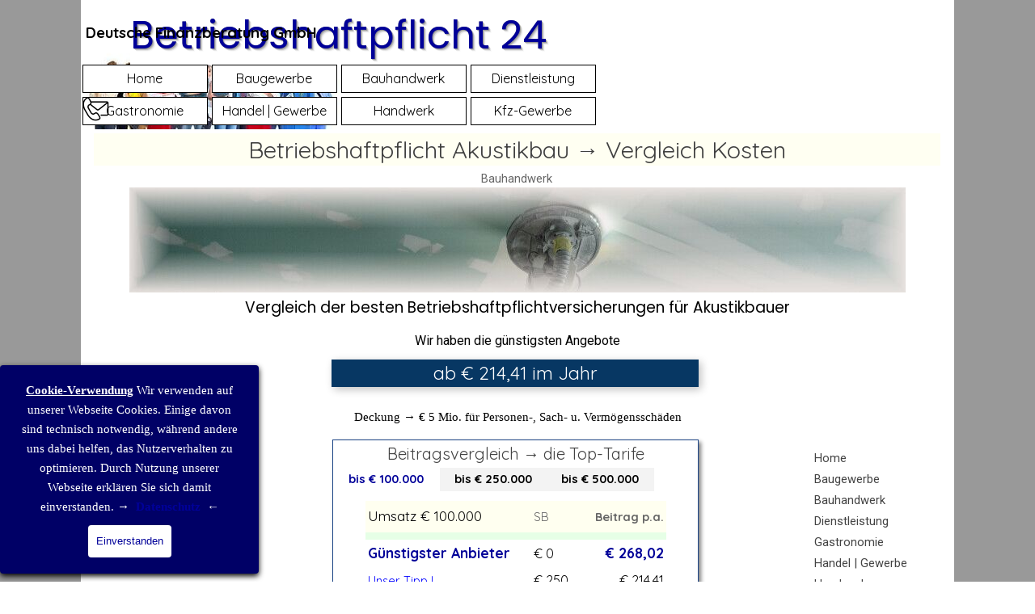

--- FILE ---
content_type: text/html
request_url: https://www.betriebshaftpflicht24.de/betriebshaftpflicht-akustikbau.html
body_size: 9492
content:
<!DOCTYPE html><!-- HTML5 -->
<html prefix="og: http://ogp.me/ns#" lang="de-DE" dir="ltr">
	<head>
		<meta http-equiv="Content-Type" content="text/html; charset=utf-8">
		<meta name="HandheldFriendly" content="true">
		<meta name="robots" content="index, follow" >
		<meta name="page-topic" content="Versicherung, Finanzen" />
		<base href="https://www.betriebshaftpflicht24.de/" target="_self">
		<link rel="shortcut icon" href="/logo-48.png">
		<link rel="apple-touch-icon" type="image/png" href="/favicon.png" />
		<!-- Betriebshaftpflicht Vergleich Kosten Betriebshaftpflichtversicherung  -->
		<title>Betriebshaftpflicht Akustikbau →   Kosten + Vergleich 2026</title>
		<meta charset="utf-8" />
		<!--[if IE]><meta http-equiv="ImageToolbar" content="False" /><![endif]-->
		<meta name="author" content="Ludwig Kraft - Deutsche Finanzberatung GmbH" />
		<meta name="description" content="Betriebshaftpflicht Akustikbau → ab € 214,41 ✓ günstige Tarife für das Bauhandwerk » Vergleich Kosten / Leistung - Tarif-Check mit 24 h-Deckung" />
		<meta name="keywords" content="Betriebshaftpflicht Akustikbau Innenausbau Kosten" />
		<meta property="og:locale" content="de" />
		<meta property="og:type" content="website" />
		<meta property="og:url" content="https://www.betriebshaftpflicht24.de/betriebshaftpflicht-akustikbau.html" />
		<meta property="og:title" content="Betriebshaftpflicht Akustikbau → Vergleich Kosten" />
		<meta property="og:site_name" content="Kosten + Vergleich 2026" />
		<meta property="og:description" content="Betriebshaftpflicht Akustikbau → ab € 214,41 ✓ günstige Tarife für das Bauhandwerk » Vergleich Kosten / Leistung - Tarif-Check mit 24 h-Deckung" />
		<meta property="og:image" content="https://www.betriebshaftpflicht24.de/favImage.png" />
		<meta property="og:image:type" content="image/png">
		<meta property="og:image:width" content="96">
		<meta property="og:image:height" content="96">
		<meta property="og:image" content="https://www.betriebshaftpflicht24.de/favImage.png" />
		<meta property="og:image:type" content="image/png">
		<meta property="og:image:width" content="96">
		<meta property="og:image:height" content="96">
		<meta name="twitter:card" content="summary_large_image">
		<meta name="viewport" content="width=device-width, initial-scale=1" />
		
		<link rel="stylesheet" href="style/reset.css?2025-3-6-0" media="screen,print" />
		<link rel="stylesheet" href="style/print.css?2025-3-6-0" media="print" />
		<link rel="stylesheet" href="style/style.css?2025-3-6-0" media="screen,print" />
		<link rel="stylesheet" href="style/template.css?2025-3-6-0" media="screen" />
		
		
		
		
		<link rel="stylesheet" href="pluginAppObj/pluginAppObj_737_491/custom.css" media="screen, print" />
		
		
		
		
		
		
		
		
		
		
		<style type="text/css">#pluginAppObj_737_1033 { width: 100%; }</style>
		<style type="text/css">#pluginAppObj_737_1034 { width: 100%; }</style>
		<link rel="stylesheet" href="pcss/betriebshaftpflicht-akustikbau.css?2025-3-6-0-639052082869120601" media="screen,print" />
		<script src="res/jquery.js?2025-3-6-0"></script>
		<script src="res/x5engine.js?2025-3-6-0" data-files-version="2025-3-6-0"></script>
		
		
		
		
		<script src="pluginAppObj/pluginAppObj_737_491/libBase.js"></script>
		<script src="pluginAppObj/pluginAppObj_737_491/main.js"></script>
		<script>
			window.onload = function(){ checkBrowserCompatibility('Der von Ihnen verwendete Browser unterstützt nicht die die Funktionen, die für die Anzeige dieser Website benötigt werden.','Der von Ihnen verwendete Browser unterstützt möglicherweise nicht die die Funktionen, die für die Anzeige dieser Website benötigt werden.','[1]Browser aktualisieren[/1] oder [2]Vorgang fortsetzen[/2].','http://outdatedbrowser.com/'); };
			x5engine.utils.currentPagePath = 'betriebshaftpflicht-akustikbau.html';
			x5engine.boot.push(function () { x5engine.imPageToTop.initializeButton({}); });
		</script>
		<link rel="icon" href="favicon.png?2025-3-6-0-639052082862664625" type="image/png" />
		<link rel="canonical" href="https://www.betriebshaftpflicht24.de/betriebshaftpflicht-akustikbau.html"/>
		<style type="text/css">a:link {color:#000000;text-decoration: none;} a:visited{color:#000099;)</style>
		<meta name="google-site-verification" content="AQ25s7K6D7uGcvnSlpO4GYpxDIwxpWnvVLlwHuh-cZs" />
		<!-- Global site tag (gtag.js) - Google Analytics -->
		<script async src="https://www.googletagmanager.com/gtag/js?id=G-91WH0QW7NX"></script>
		<script>
		  window.dataLayer = window.dataLayer || [];
		  function gtag(){dataLayer.push(arguments);}
		  gtag('js', new Date());
		  gtag('config', 'G-91WH0QW7NX');</script>
		<!-- Global site tag (gtag.js) - Google Analytics --><script async src="https://www.googletagmanager.com/gtag/js?id=G-91WH0QW7NX"></script><script>window.dataLayer=window.dataLayer||[];function gtag(){dataLayer.push(arguments);}gtag('js', new Date());gtag('config', 'G-91WH0QW7NX');</script>
	</head>
	<body>
		<div id="imPageExtContainer">
			<div id="imPageIntContainer">
				<a class="screen-reader-only-even-focused" href="#imGoToCont" title="Überspringen Sie das Hauptmenü">Direkt zum Seiteninhalt</a>
				<div id="imHeaderBg"></div>
				<div id="imPage">
					<header id="imHeader">
						<h1 class="imHidden">Betriebshaftpflicht Akustikbau → Vergleich Kosten - Kosten + Vergleich 2026</h1>
						<div id="imHeaderObjects"><div id="imHeader_imObjectTitle_21_wrapper" class="template-object-wrapper"><h2 id="imHeader_imObjectTitle_21"><span id ="imHeader_imObjectTitle_21_text" ><a href="index.html" onclick="return x5engine.utils.location('index.html', null, false)">Betriebshaftpflicht 24</a></span></h2></div><div id="imHeader_imMenuObject_19_wrapper" class="template-object-wrapper"><!-- UNSEARCHABLE --><a id="imHeader_imMenuObject_19_skip_menu" href="#imHeader_imMenuObject_19_after_menu" class="screen-reader-only-even-focused">Menü überspringen</a><div id="imHeader_imMenuObject_19"><nav id="imHeader_imMenuObject_19_container"><button type="button" class="clear-button-style hamburger-button hamburger-component" aria-label="Menü anzeigen"><span class="hamburger-bar"></span><span class="hamburger-bar"></span><span class="hamburger-bar"></span></button><div class="hamburger-menu-background-container hamburger-component">
	<div class="hamburger-menu-background menu-mobile menu-mobile-animated hidden">
		<button type="button" class="clear-button-style hamburger-menu-close-button" aria-label="Schließen"><span aria-hidden="true">&times;</span></button>
	</div>
</div>
<ul class="menu-mobile-animated hidden">
	<li class="imMnMnFirst imPage" data-link-paths=",/index.html,/">
<div class="label-wrapper">
<div class="label-inner-wrapper">
		<a class="label" href="index.html">
Home		</a>
</div>
</div>
	</li><li class="imMnMnMiddle imLevel" data-link-paths=",/betriebshaftpflicht-baugewerbe-vergleich.html" data-link-hash="-1004204272"><div class="label-wrapper"><div class="label-inner-wrapper"><a href="betriebshaftpflicht-baugewerbe-vergleich.html" class="label" onclick="return x5engine.utils.location('betriebshaftpflicht-baugewerbe-vergleich.html', null, false)">Baugewerbe</a><button type="button" class="screen-reader-only clear-button-style toggle-submenu" aria-label="Untermenü anzeigen für Baugewerbe" aria-expanded="false" onclick="if ($(this).attr('aria-expanded') == 'true') event.stopImmediatePropagation(); $(this).closest('.imLevel').trigger(jQuery.Event($(this).attr('aria-expanded') == 'false' ? 'mouseenter' : 'mouseleave', { originalEvent: event } ));">▼</button></div></div></li><li class="imMnMnMiddle imLevel" data-link-paths=",/betriebshaftpflicht-bauhandwerk-vergleich.html" data-link-hash="-1004154150"><div class="label-wrapper"><div class="label-inner-wrapper"><a href="betriebshaftpflicht-bauhandwerk-vergleich.html" class="label" onclick="return x5engine.utils.location('betriebshaftpflicht-bauhandwerk-vergleich.html', null, false)">Bauhandwerk</a><button type="button" class="screen-reader-only clear-button-style toggle-submenu" aria-label="Untermenü anzeigen für Bauhandwerk" aria-expanded="false" onclick="if ($(this).attr('aria-expanded') == 'true') event.stopImmediatePropagation(); $(this).closest('.imLevel').trigger(jQuery.Event($(this).attr('aria-expanded') == 'false' ? 'mouseenter' : 'mouseleave', { originalEvent: event } ));">▼</button></div></div></li><li class="imMnMnMiddle imLevel" data-link-paths=",/betriebshaftpflicht-dienstleistungen-vergleich.html" data-link-hash="-1004203265"><div class="label-wrapper"><div class="label-inner-wrapper"><a href="betriebshaftpflicht-dienstleistungen-vergleich.html" class="label" onclick="return x5engine.utils.location('betriebshaftpflicht-dienstleistungen-vergleich.html', null, false)">Dienstleistung</a><button type="button" class="screen-reader-only clear-button-style toggle-submenu" aria-label="Untermenü anzeigen für Dienstleistung" aria-expanded="false" onclick="if ($(this).attr('aria-expanded') == 'true') event.stopImmediatePropagation(); $(this).closest('.imLevel').trigger(jQuery.Event($(this).attr('aria-expanded') == 'false' ? 'mouseenter' : 'mouseleave', { originalEvent: event } ));">▼</button></div></div></li><li class="imMnMnMiddle imLevel" data-link-paths=",/betriebshaftpflicht-gastronomie-vergleich.html" data-link-hash="-1004203303"><div class="label-wrapper"><div class="label-inner-wrapper"><a href="betriebshaftpflicht-gastronomie-vergleich.html" class="label" onclick="return x5engine.utils.location('betriebshaftpflicht-gastronomie-vergleich.html', null, false)">Gastronomie</a><button type="button" class="screen-reader-only clear-button-style toggle-submenu" aria-label="Untermenü anzeigen für Gastronomie" aria-expanded="false" onclick="if ($(this).attr('aria-expanded') == 'true') event.stopImmediatePropagation(); $(this).closest('.imLevel').trigger(jQuery.Event($(this).attr('aria-expanded') == 'false' ? 'mouseenter' : 'mouseleave', { originalEvent: event } ));">▼</button></div></div></li><li class="imMnMnMiddle imLevel" data-link-paths=",/betriebshaftpflicht-handel-gewerbe-vergleich.html" data-link-hash="-1004203246"><div class="label-wrapper"><div class="label-inner-wrapper"><a href="betriebshaftpflicht-handel-gewerbe-vergleich.html" class="label" onclick="return x5engine.utils.location('betriebshaftpflicht-handel-gewerbe-vergleich.html', null, false)">Handel | Gewerbe</a><button type="button" class="screen-reader-only clear-button-style toggle-submenu" aria-label="Untermenü anzeigen für Handel | Gewerbe" aria-expanded="false" onclick="if ($(this).attr('aria-expanded') == 'true') event.stopImmediatePropagation(); $(this).closest('.imLevel').trigger(jQuery.Event($(this).attr('aria-expanded') == 'false' ? 'mouseenter' : 'mouseleave', { originalEvent: event } ));">▼</button></div></div></li><li class="imMnMnMiddle imLevel" data-link-paths=",/betriebshaftpflicht-handwerk-vergleich.html" data-link-hash="-1004203227"><div class="label-wrapper"><div class="label-inner-wrapper"><a href="betriebshaftpflicht-handwerk-vergleich.html" class="label" onclick="return x5engine.utils.location('betriebshaftpflicht-handwerk-vergleich.html', null, false)">Handwerk</a><button type="button" class="screen-reader-only clear-button-style toggle-submenu" aria-label="Untermenü anzeigen für Handwerk" aria-expanded="false" onclick="if ($(this).attr('aria-expanded') == 'true') event.stopImmediatePropagation(); $(this).closest('.imLevel').trigger(jQuery.Event($(this).attr('aria-expanded') == 'false' ? 'mouseenter' : 'mouseleave', { originalEvent: event } ));">▼</button></div></div></li><li class="imMnMnLast imLevel" data-link-paths=",/betriebshaftpflicht-kfz-gewerbe-vergleich.html" data-link-hash="-1004203284"><div class="label-wrapper"><div class="label-inner-wrapper"><a href="betriebshaftpflicht-kfz-gewerbe-vergleich.html" class="label" onclick="return x5engine.utils.location('betriebshaftpflicht-kfz-gewerbe-vergleich.html', null, false)">Kfz-Gewerbe</a><button type="button" class="screen-reader-only clear-button-style toggle-submenu" aria-label="Untermenü anzeigen für Kfz-Gewerbe" aria-expanded="false" onclick="if ($(this).attr('aria-expanded') == 'true') event.stopImmediatePropagation(); $(this).closest('.imLevel').trigger(jQuery.Event($(this).attr('aria-expanded') == 'false' ? 'mouseenter' : 'mouseleave', { originalEvent: event } ));">▼</button></div></div></li></ul></nav></div><a id="imHeader_imMenuObject_19_after_menu" class="screen-reader-only-even-focused"></a><!-- UNSEARCHABLE END --><script>
var imHeader_imMenuObject_19_settings = {
	'menuId': 'imHeader_imMenuObject_19',
	'responsiveMenuEffect': 'slide',
	'responsiveMenuLevelOpenEvent': 'mouseover',
	'animationDuration': 750,
}
x5engine.boot.push(function(){x5engine.initMenu(imHeader_imMenuObject_19_settings)});
$(function () {
    $('#imHeader_imMenuObject_19_container ul li').not('.imMnMnSeparator').each(function () {
        $(this).on('mouseenter', function (evt) {
            if (!evt.originalEvent) {
                evt.stopImmediatePropagation();
                evt.preventDefault();
                return;
            }
        });
    });
});
$(function () {$('#imHeader_imMenuObject_19_container ul li').not('.imMnMnSeparator').each(function () {    var $this = $(this), timeout = 0;    $this.on('mouseenter', function () {        if($(this).parents('#imHeader_imMenuObject_19_container-menu-opened').length > 0) return;         clearTimeout(timeout);        setTimeout(function () { $this.children('ul, .multiple-column').stop(false, false).fadeIn(); }, 250);    }).on('mouseleave', function () {        if($(this).parents('#imHeader_imMenuObject_19_container-menu-opened').length > 0) return;         timeout = setTimeout(function () { $this.children('ul, .multiple-column').stop(false, false).fadeOut(); }, 250);    });});});

</script>
</div><div id="imHeader_imObjectTitle_24_wrapper" class="template-object-wrapper"><h2 id="imHeader_imObjectTitle_24"><span id ="imHeader_imObjectTitle_24_text" ><a href="index.html" onclick="return x5engine.utils.location('index.html', null, false)">Betriebshaftpflicht 24</a></span></h2></div><div id="imHeader_imObjectTitle_25_wrapper" class="template-object-wrapper"><div id="imHeader_imObjectTitle_25"><span id ="imHeader_imObjectTitle_25_text" ><a href="index.html" onclick="return x5engine.utils.location('index.html', null, false)">Betriebshaftpflicht 24</a></span></div></div><div id="imHeader_imTextObject_26_wrapper" class="template-object-wrapper"><div id="imHeader_imTextObject_26">
	<div data-index="0"  class="text-tab-content grid-prop current-tab "  id="imHeader_imTextObject_26_tab0" style="opacity: 1; " role="tabpanel" tabindex="0">
		<div class="text-inner">
			<div class="imTACenter"><span class="fs14lh1-5 ff1"><b>Deutsche Finanzberatung GmbH</b></span></div>
		</div>
	</div>

</div>
</div><div id="imHeader_imObjectTitle_27_wrapper" class="template-object-wrapper"><div id="imHeader_imObjectTitle_27"><span id ="imHeader_imObjectTitle_27_text" >Deutsche Finanzberatung GmbH</span></div></div><div id="imHeader_imObjectImage_28_wrapper" class="template-object-wrapper"><div id="imHeader_imObjectImage_28"><div id="imHeader_imObjectImage_28_container"><a href="kontakt.html" onclick="return x5engine.utils.location('kontakt.html', null, false)"><img src="images/kontakt-mail-36_5hpzegxx.png" alt="Kontakt" title="Kontakt" width="36" height="36" />
</a></div></div></div></div>
					</header>
					<div id="imStickyBarContainer">
						<div id="imStickyBarGraphics"></div>
						<div id="imStickyBar">
							<div id="imStickyBarObjects"><div id="imStickyBar_imMenuObject_01_wrapper" class="template-object-wrapper"><!-- UNSEARCHABLE --><a id="imStickyBar_imMenuObject_01_skip_menu" href="#imStickyBar_imMenuObject_01_after_menu" class="screen-reader-only-even-focused">Menü überspringen</a><div id="imStickyBar_imMenuObject_01"><nav id="imStickyBar_imMenuObject_01_container"><button type="button" class="clear-button-style hamburger-button hamburger-component" aria-label="Menü anzeigen"><span class="hamburger-bar"></span><span class="hamburger-bar"></span><span class="hamburger-bar"></span></button><div class="hamburger-menu-background-container hamburger-component">
	<div class="hamburger-menu-background menu-mobile menu-mobile-animated hidden">
		<button type="button" class="clear-button-style hamburger-menu-close-button" aria-label="Schließen"><span aria-hidden="true">&times;</span></button>
	</div>
</div>
<ul class="menu-mobile-animated hidden">
	<li class="imMnMnFirst imPage" data-link-paths=",/index.html,/">
<div class="label-wrapper">
<div class="label-inner-wrapper">
		<a class="label" href="index.html">
Home		</a>
</div>
</div>
	</li><li class="imMnMnMiddle imLevel" data-link-paths=",/betriebshaftpflicht-baugewerbe-vergleich.html" data-link-hash="-1004204272"><div class="label-wrapper"><div class="label-inner-wrapper"><a href="betriebshaftpflicht-baugewerbe-vergleich.html" class="label" onclick="return x5engine.utils.location('betriebshaftpflicht-baugewerbe-vergleich.html', null, false)">Baugewerbe</a><button type="button" class="screen-reader-only clear-button-style toggle-submenu" aria-label="Untermenü anzeigen für Baugewerbe" aria-expanded="false" onclick="if ($(this).attr('aria-expanded') == 'true') event.stopImmediatePropagation(); $(this).closest('.imLevel').trigger(jQuery.Event($(this).attr('aria-expanded') == 'false' ? 'mouseenter' : 'mouseleave', { originalEvent: event } ));">▼</button></div></div></li><li class="imMnMnMiddle imLevel" data-link-paths=",/betriebshaftpflicht-bauhandwerk-vergleich.html" data-link-hash="-1004154150"><div class="label-wrapper"><div class="label-inner-wrapper"><a href="betriebshaftpflicht-bauhandwerk-vergleich.html" class="label" onclick="return x5engine.utils.location('betriebshaftpflicht-bauhandwerk-vergleich.html', null, false)">Bauhandwerk</a><button type="button" class="screen-reader-only clear-button-style toggle-submenu" aria-label="Untermenü anzeigen für Bauhandwerk" aria-expanded="false" onclick="if ($(this).attr('aria-expanded') == 'true') event.stopImmediatePropagation(); $(this).closest('.imLevel').trigger(jQuery.Event($(this).attr('aria-expanded') == 'false' ? 'mouseenter' : 'mouseleave', { originalEvent: event } ));">▼</button></div></div></li><li class="imMnMnMiddle imLevel" data-link-paths=",/betriebshaftpflicht-dienstleistungen-vergleich.html" data-link-hash="-1004203265"><div class="label-wrapper"><div class="label-inner-wrapper"><a href="betriebshaftpflicht-dienstleistungen-vergleich.html" class="label" onclick="return x5engine.utils.location('betriebshaftpflicht-dienstleistungen-vergleich.html', null, false)">Dienstleistung</a><button type="button" class="screen-reader-only clear-button-style toggle-submenu" aria-label="Untermenü anzeigen für Dienstleistung" aria-expanded="false" onclick="if ($(this).attr('aria-expanded') == 'true') event.stopImmediatePropagation(); $(this).closest('.imLevel').trigger(jQuery.Event($(this).attr('aria-expanded') == 'false' ? 'mouseenter' : 'mouseleave', { originalEvent: event } ));">▼</button></div></div></li><li class="imMnMnMiddle imLevel" data-link-paths=",/betriebshaftpflicht-gastronomie-vergleich.html" data-link-hash="-1004203303"><div class="label-wrapper"><div class="label-inner-wrapper"><a href="betriebshaftpflicht-gastronomie-vergleich.html" class="label" onclick="return x5engine.utils.location('betriebshaftpflicht-gastronomie-vergleich.html', null, false)">Gastronomie</a><button type="button" class="screen-reader-only clear-button-style toggle-submenu" aria-label="Untermenü anzeigen für Gastronomie" aria-expanded="false" onclick="if ($(this).attr('aria-expanded') == 'true') event.stopImmediatePropagation(); $(this).closest('.imLevel').trigger(jQuery.Event($(this).attr('aria-expanded') == 'false' ? 'mouseenter' : 'mouseleave', { originalEvent: event } ));">▼</button></div></div></li><li class="imMnMnMiddle imLevel" data-link-paths=",/betriebshaftpflicht-handel-gewerbe-vergleich.html" data-link-hash="-1004203246"><div class="label-wrapper"><div class="label-inner-wrapper"><a href="betriebshaftpflicht-handel-gewerbe-vergleich.html" class="label" onclick="return x5engine.utils.location('betriebshaftpflicht-handel-gewerbe-vergleich.html', null, false)">Handel | Gewerbe</a><button type="button" class="screen-reader-only clear-button-style toggle-submenu" aria-label="Untermenü anzeigen für Handel | Gewerbe" aria-expanded="false" onclick="if ($(this).attr('aria-expanded') == 'true') event.stopImmediatePropagation(); $(this).closest('.imLevel').trigger(jQuery.Event($(this).attr('aria-expanded') == 'false' ? 'mouseenter' : 'mouseleave', { originalEvent: event } ));">▼</button></div></div></li><li class="imMnMnMiddle imLevel" data-link-paths=",/betriebshaftpflicht-handwerk-vergleich.html" data-link-hash="-1004203227"><div class="label-wrapper"><div class="label-inner-wrapper"><a href="betriebshaftpflicht-handwerk-vergleich.html" class="label" onclick="return x5engine.utils.location('betriebshaftpflicht-handwerk-vergleich.html', null, false)">Handwerk</a><button type="button" class="screen-reader-only clear-button-style toggle-submenu" aria-label="Untermenü anzeigen für Handwerk" aria-expanded="false" onclick="if ($(this).attr('aria-expanded') == 'true') event.stopImmediatePropagation(); $(this).closest('.imLevel').trigger(jQuery.Event($(this).attr('aria-expanded') == 'false' ? 'mouseenter' : 'mouseleave', { originalEvent: event } ));">▼</button></div></div></li><li class="imMnMnLast imLevel" data-link-paths=",/betriebshaftpflicht-kfz-gewerbe-vergleich.html" data-link-hash="-1004203284"><div class="label-wrapper"><div class="label-inner-wrapper"><a href="betriebshaftpflicht-kfz-gewerbe-vergleich.html" class="label" onclick="return x5engine.utils.location('betriebshaftpflicht-kfz-gewerbe-vergleich.html', null, false)">Kfz-Gewerbe</a><button type="button" class="screen-reader-only clear-button-style toggle-submenu" aria-label="Untermenü anzeigen für Kfz-Gewerbe" aria-expanded="false" onclick="if ($(this).attr('aria-expanded') == 'true') event.stopImmediatePropagation(); $(this).closest('.imLevel').trigger(jQuery.Event($(this).attr('aria-expanded') == 'false' ? 'mouseenter' : 'mouseleave', { originalEvent: event } ));">▼</button></div></div></li></ul></nav></div><a id="imStickyBar_imMenuObject_01_after_menu" class="screen-reader-only-even-focused"></a><!-- UNSEARCHABLE END --><script>
var imStickyBar_imMenuObject_01_settings = {
	'menuId': 'imStickyBar_imMenuObject_01',
	'responsiveMenuEffect': 'slide',
	'responsiveMenuLevelOpenEvent': 'mouseover',
	'animationDuration': 750,
}
x5engine.boot.push(function(){x5engine.initMenu(imStickyBar_imMenuObject_01_settings)});
$(function () {
    $('#imStickyBar_imMenuObject_01_container ul li').not('.imMnMnSeparator').each(function () {
        $(this).on('mouseenter', function (evt) {
            if (!evt.originalEvent) {
                evt.stopImmediatePropagation();
                evt.preventDefault();
                return;
            }
        });
    });
});
$(function () {$('#imStickyBar_imMenuObject_01_container ul li').not('.imMnMnSeparator').each(function () {    var $this = $(this), timeout = 0;    $this.on('mouseenter', function () {        if($(this).parents('#imStickyBar_imMenuObject_01_container-menu-opened').length > 0) return;         clearTimeout(timeout);        setTimeout(function () { $this.children('ul, .multiple-column').stop(false, false).fadeIn(); }, 250);    }).on('mouseleave', function () {        if($(this).parents('#imStickyBar_imMenuObject_01_container-menu-opened').length > 0) return;         timeout = setTimeout(function () { $this.children('ul, .multiple-column').stop(false, false).fadeOut(); }, 250);    });});});

</script>
</div><div id="imStickyBar_imObjectTitle_02_wrapper" class="template-object-wrapper"><h3 id="imStickyBar_imObjectTitle_02"><span id ="imStickyBar_imObjectTitle_02_text" ><a href="index.html" onclick="return x5engine.utils.location('index.html', null, false)">Betriebshaftpflicht 24</a></span></h3></div><div id="imStickyBar_imObjectImage_03_wrapper" class="template-object-wrapper"><div id="imStickyBar_imObjectImage_03"><div id="imStickyBar_imObjectImage_03_container"><a href="https://www.deutsche-finanzberatung.de/kontakt.html" target="_blank"><img src="images/kontakt-mail-36.png" alt="Kontakt" title="Kontakt" width="30" height="30" />
</a></div></div></div></div>
						</div>
					</div>
					<div id="imSideBar">
						<div id="imSideBarObjects"></div>
					</div>
					<div id="imContentGraphics"></div>
					<main id="imContent">
						<a id="imGoToCont"></a>
						<header>
							<h2 id="imPgTitle">Betriebshaftpflicht Akustikbau → Vergleich Kosten</h2>
							<div id="imBreadcrumb"><a href="betriebshaftpflicht-bauhandwerk-vergleich.html" onclick="return x5engine.utils.location('betriebshaftpflicht-bauhandwerk-vergleich.html', null, false)">Bauhandwerk</a></div>
						</header>
						<div id="imPageRow_1" class="imPageRow">
						
						</div>
						<div id="imCell_1021" class=""> <div id="imCellStyleGraphics_1021" ></div><div id="imCellStyleBorders_1021"></div><div id="imObjectImage_737_1021"><div id="imObjectImage_737_1021_container"><img src="images/betriebshaftpflicht-trockenbau_emjrv36o.jpg" alt="Betriebshaftpflicht Akustikbau Vergleich" title="Betriebshaftpflicht Akustikbau" width="960" height="130" />
						</div></div></div><div id="imPageRow_2" class="imPageRow">
						
						</div>
						<div id="imCell_507" class=""> <div id="imCellStyleGraphics_507" ></div><div id="imCellStyleBorders_507"></div><div id="imTextObject_737_507">
							<div data-index="0"  class="text-tab-content grid-prop current-tab "  id="imTextObject_737_507_tab0" style="opacity: 1; " role="tabpanel" tabindex="0">
								<div class="text-inner">
									<div data-line-height="1.5" class="lh1-5 imTACenter"><span class="fs14lh1-5 ff1">Vergleich der besten Betriebshaftpflichtversicherungen für Akustikbauer<br></span></div><div data-line-height="2" class="lh2 imTACenter"><div class="mt1"><span class="fs12lh2 ff2">Wir haben die günstigsten Angebote</span></div></div>
								</div>
							</div>
						
						</div>
						</div><div id="imCell_1039" class=""> <div id="imCellStyleGraphics_1039" ></div><div id="imCellStyleBorders_1039"></div><div id="imTextObject_737_1039">
							<div data-index="0"  class="text-tab-content grid-prop current-tab "  id="imTextObject_737_1039_tab0" style="opacity: 1; " role="tabpanel" tabindex="0">
								<div class="text-inner">
									<div class="imTACenter"><span class="fs17lh1-5 cf1">ab € 214,41 im Jahr</span></div>
								</div>
							</div>
						
						</div>
						</div><div id="imCell_1035" class=""> <div id="imCellStyleGraphics_1035" ></div><div id="imCellStyleBorders_1035"></div><div id="imTextObject_737_1035">
							<div data-index="0"  class="text-tab-content grid-prop current-tab "  id="imTextObject_737_1035_tab0" style="opacity: 1; " role="tabpanel" tabindex="0">
								<div class="text-inner">
									<div data-line-height="1" class="lh1 imTACenter"><span class="fs11lh1 cf1 ff1">Deckung → € 5 Mio. für Personen-, Sach- u. Vermögensschäden</span></div>
								</div>
							</div>
						
						</div>
						</div><div id="imCell_1036" class=""> <div id="imCellStyleGraphics_1036" ></div><div id="imCellStyleBorders_1036"></div><!-- UNSEARCHABLE --><a id="imMenuObject_737_1036_skip_menu" href="#imMenuObject_737_1036_after_menu" class="screen-reader-only-even-focused">Menü überspringen</a><div id="imMenuObject_737_1036"><nav id="imMenuObject_737_1036_container"><button type="button" class="clear-button-style hamburger-button hamburger-component" aria-label="Menü anzeigen"><span class="hamburger-bar"></span><span class="hamburger-bar"></span><span class="hamburger-bar"></span></button><div class="hamburger-menu-background-container hamburger-component">
							<div class="hamburger-menu-background menu-mobile menu-mobile-animated hidden">
								<button type="button" class="clear-button-style hamburger-menu-close-button" aria-label="Schließen"><span aria-hidden="true">&times;</span></button>
							</div>
						</div>
						<ul class="menu-mobile-animated hidden">
							<li class=" imPage" data-link-paths=",/index.html,/">
						<div class="label-wrapper">
						<div class="label-inner-wrapper">
								<a class="label" href="index.html">
						Home		</a>
						</div>
						</div>
							</li><li class=" imLevel" data-link-paths=",/betriebshaftpflicht-baugewerbe-vergleich.html" data-link-hash="-1004204272"><div class="label-wrapper"><div class="label-inner-wrapper"><a href="betriebshaftpflicht-baugewerbe-vergleich.html" class="label" onclick="return x5engine.utils.location('betriebshaftpflicht-baugewerbe-vergleich.html', null, false)">Baugewerbe</a><button type="button" class="screen-reader-only clear-button-style toggle-submenu" aria-label="Untermenü anzeigen für Baugewerbe" aria-expanded="false" onclick="if ($(this).attr('aria-expanded') == 'true') event.stopImmediatePropagation(); $(this).closest('.imLevel').trigger(jQuery.Event($(this).attr('aria-expanded') == 'false' ? 'mouseenter' : 'mouseleave', { originalEvent: event } ));">▼</button></div></div></li><li class=" imLevel" data-link-paths=",/betriebshaftpflicht-bauhandwerk-vergleich.html" data-link-hash="-1004154150"><div class="label-wrapper"><div class="label-inner-wrapper"><a href="betriebshaftpflicht-bauhandwerk-vergleich.html" class="label" onclick="return x5engine.utils.location('betriebshaftpflicht-bauhandwerk-vergleich.html', null, false)">Bauhandwerk</a><button type="button" class="screen-reader-only clear-button-style toggle-submenu" aria-label="Untermenü anzeigen für Bauhandwerk" aria-expanded="false" onclick="if ($(this).attr('aria-expanded') == 'true') event.stopImmediatePropagation(); $(this).closest('.imLevel').trigger(jQuery.Event($(this).attr('aria-expanded') == 'false' ? 'mouseenter' : 'mouseleave', { originalEvent: event } ));">▼</button></div></div></li><li class=" imLevel" data-link-paths=",/betriebshaftpflicht-dienstleistungen-vergleich.html" data-link-hash="-1004203265"><div class="label-wrapper"><div class="label-inner-wrapper"><a href="betriebshaftpflicht-dienstleistungen-vergleich.html" class="label" onclick="return x5engine.utils.location('betriebshaftpflicht-dienstleistungen-vergleich.html', null, false)">Dienstleistung</a><button type="button" class="screen-reader-only clear-button-style toggle-submenu" aria-label="Untermenü anzeigen für Dienstleistung" aria-expanded="false" onclick="if ($(this).attr('aria-expanded') == 'true') event.stopImmediatePropagation(); $(this).closest('.imLevel').trigger(jQuery.Event($(this).attr('aria-expanded') == 'false' ? 'mouseenter' : 'mouseleave', { originalEvent: event } ));">▼</button></div></div></li><li class=" imLevel" data-link-paths=",/betriebshaftpflicht-gastronomie-vergleich.html" data-link-hash="-1004203303"><div class="label-wrapper"><div class="label-inner-wrapper"><a href="betriebshaftpflicht-gastronomie-vergleich.html" class="label" onclick="return x5engine.utils.location('betriebshaftpflicht-gastronomie-vergleich.html', null, false)">Gastronomie</a><button type="button" class="screen-reader-only clear-button-style toggle-submenu" aria-label="Untermenü anzeigen für Gastronomie" aria-expanded="false" onclick="if ($(this).attr('aria-expanded') == 'true') event.stopImmediatePropagation(); $(this).closest('.imLevel').trigger(jQuery.Event($(this).attr('aria-expanded') == 'false' ? 'mouseenter' : 'mouseleave', { originalEvent: event } ));">▼</button></div></div></li><li class=" imLevel" data-link-paths=",/betriebshaftpflicht-handel-gewerbe-vergleich.html" data-link-hash="-1004203246"><div class="label-wrapper"><div class="label-inner-wrapper"><a href="betriebshaftpflicht-handel-gewerbe-vergleich.html" class="label" onclick="return x5engine.utils.location('betriebshaftpflicht-handel-gewerbe-vergleich.html', null, false)">Handel | Gewerbe</a><button type="button" class="screen-reader-only clear-button-style toggle-submenu" aria-label="Untermenü anzeigen für Handel | Gewerbe" aria-expanded="false" onclick="if ($(this).attr('aria-expanded') == 'true') event.stopImmediatePropagation(); $(this).closest('.imLevel').trigger(jQuery.Event($(this).attr('aria-expanded') == 'false' ? 'mouseenter' : 'mouseleave', { originalEvent: event } ));">▼</button></div></div></li><li class=" imLevel" data-link-paths=",/betriebshaftpflicht-handwerk-vergleich.html" data-link-hash="-1004203227"><div class="label-wrapper"><div class="label-inner-wrapper"><a href="betriebshaftpflicht-handwerk-vergleich.html" class="label" onclick="return x5engine.utils.location('betriebshaftpflicht-handwerk-vergleich.html', null, false)">Handwerk</a><button type="button" class="screen-reader-only clear-button-style toggle-submenu" aria-label="Untermenü anzeigen für Handwerk" aria-expanded="false" onclick="if ($(this).attr('aria-expanded') == 'true') event.stopImmediatePropagation(); $(this).closest('.imLevel').trigger(jQuery.Event($(this).attr('aria-expanded') == 'false' ? 'mouseenter' : 'mouseleave', { originalEvent: event } ));">▼</button></div></div></li><li class=" imLevel" data-link-paths=",/betriebshaftpflicht-kfz-gewerbe-vergleich.html" data-link-hash="-1004203284"><div class="label-wrapper"><div class="label-inner-wrapper"><a href="betriebshaftpflicht-kfz-gewerbe-vergleich.html" class="label" onclick="return x5engine.utils.location('betriebshaftpflicht-kfz-gewerbe-vergleich.html', null, false)">Kfz-Gewerbe</a><button type="button" class="screen-reader-only clear-button-style toggle-submenu" aria-label="Untermenü anzeigen für Kfz-Gewerbe" aria-expanded="false" onclick="if ($(this).attr('aria-expanded') == 'true') event.stopImmediatePropagation(); $(this).closest('.imLevel').trigger(jQuery.Event($(this).attr('aria-expanded') == 'false' ? 'mouseenter' : 'mouseleave', { originalEvent: event } ));">▼</button></div></div></li></ul></nav></div><a id="imMenuObject_737_1036_after_menu" class="screen-reader-only-even-focused"></a><!-- UNSEARCHABLE END --><script>
						var imMenuObject_737_1036_settings = {
							'menuId': 'imMenuObject_737_1036',
							'responsiveMenuEffect': 'slide',
							'responsiveMenuLevelOpenEvent': 'mouseover',
							'animationDuration': 750,
						}
						x5engine.boot.push(function(){x5engine.initMenu(imMenuObject_737_1036_settings)});
						$(function () {
						    $('#imMenuObject_737_1036_container ul li').not('.imMnMnSeparator').each(function () {
						        $(this).on('mouseenter', function (evt) {
						            if (!evt.originalEvent) {
						                evt.stopImmediatePropagation();
						                evt.preventDefault();
						                return;
						            }
						        });
						    });
						});
						$(function () {$('#imMenuObject_737_1036_container ul li').not('.imMnMnSeparator').each(function () {    var $this = $(this), timeout = 0;    $this.on('mouseenter', function () {        if($(this).parents('#imMenuObject_737_1036_container-menu-opened').length > 0) return;         clearTimeout(timeout);        setTimeout(function () { $this.children('ul, .multiple-column').stop(false, false).fadeIn(); }, 250);    }).on('mouseleave', function () {        if($(this).parents('#imMenuObject_737_1036_container-menu-opened').length > 0) return;         timeout = setTimeout(function () { $this.children('ul, .multiple-column').stop(false, false).fadeOut(); }, 250);    });});});
						
						</script>
						</div><div id="imCell_1014" class=""> <div id="imCellStyleGraphics_1014" ></div><div id="imCellStyleBorders_1014"></div><div id="imCellStyleTitle_1014">Beitragsvergleich → die Top-Tarife</div><div id="imTableObject_737_1014">
						<div class="text-tabs">
							<div class="text-tabs-border"></div>
							<a class="tab floated-tab tab-scroller"><span></span></a>
							<div class="text-tabs-outer floated-tab">
								<div class="text-tabs-inner" role="tablist">
									<a data-index="0" href="#imTableObject_737_1014_tab0" class="tab first-tab selected-text-tab" role="tab" aria-selected="true" tabindex="0" aria-controls="imTableObject_737_1014_tab0">bis € 100.000</a>
									<a data-index="1" href="#imTableObject_737_1014_tab1" class="tab" role="tab" aria-selected="false" tabindex="-1" aria-controls="imTableObject_737_1014_tab1">bis € 250.000</a>
									<a data-index="2" href="#imTableObject_737_1014_tab2" class="tab last-tab" role="tab" aria-selected="false" tabindex="-1" aria-controls="imTableObject_737_1014_tab2">bis € 500.000</a>
								</div>
							</div>
							<a class="tab floated-tab last-tab tab-scroller"><span></span></a>
						</div>
						<div class="text-container">
							<div data-index="0"  class="text-tab-content grid-prop current-tab "  id="imTableObject_737_1014_tab0" style="opacity: 1; " role="tabpanel" tabindex="0">
								<div class="text-inner">
									<table data-minrequestedwidth="372.438" data-computedwidth="372.438" style="width: 372.438px;"><tbody><tr><td style="height: 31px; margin-top: 0px; margin-left: 0px; width: 197px; background-color: rgb(255, 255, 240);" class="imVc"><div><span class="fs13lh1-5 ff1">Umsatz € 100.000</span></div></td><td style="height: 31px; margin-top: 0px; margin-left: 0px; width: 65px; background-color: rgb(255, 255, 240);" class="imVc"><div><span class="fs11lh1-5 cf1">SB</span></div></td><td style="text-align: right; width: 88.4375px; height: 31px; margin-top: 0px; margin-left: 0px; background-color: rgb(255, 255, 240);" class="imVc"><div><span class="fs11lh1-5 cf1"><b>Beitrag p.a.</b></span></div></td></tr><tr><td colspan="3" rowspan="1" style="text-align: left; background-color: rgb(230, 255, 230); height: 1px; width: 364.438px; margin-top: 0px; margin-left: 0px;" class="imVc"></td></tr><tr><td style="height: 25.9844px; margin-top: 0px; margin-left: 0px; width: 197px;" class="imVc"><div><b><span class="fs13lh1-5 cf2">Günstigster Anbieter</span></b></div></td><td style="height: 25.9844px; margin-top: 0px; margin-left: 0px; width: 65px;" class="imVc"><div><span class="fs12lh1-5">€ 0</span></div></td><td style="text-align: right; width: 88.4375px; height: 25.9844px; margin-top: 0px; margin-left: 0px;" class="imVc"><div><span class="fs13lh1-5 cf2"><b>€ 268,02</b></span></div></td></tr><tr><td style="height: 25.9844px; margin-top: 0px; margin-left: 0px; width: 197px;" class="imVc"><div><span class="fs11lh1-5 cf3">Unser Tipp !</span></div></td><td style="height: 25.9844px; margin-top: 0px; margin-left: 0px; width: 65px;" class="imVc"><div><span class="fs12lh1-5">€ 250</span></div></td><td style="text-align: right; width: 88.4375px; height: 25.9844px; margin-top: 0px; margin-left: 0px;" class="imVc"><div><span class="fs12lh1-5">€ 214,41</span></div></td></tr><tr><td colspan="3" rowspan="1" style="text-align: left; background-color: rgb(239, 239, 239); height: 1px; width: 364.438px;" class="imVc"></td></tr><tr><td style="height: 25.9844px; margin-top: 0px; margin-left: 0px; width: 197px;" class="imVc"><div><span class="fs13lh1-5">Anbieter 2</span></div></td><td style="height: 25.9844px; margin-top: 0px; margin-left: 0px; width: 65px;" class="imVc"><div><span class="fs12lh1-5">€ 0</span></div></td><td style="text-align: right; width: 88.4375px; height: 25.9844px; margin-top: 0px; margin-left: 0px;" class="imVc"><div><span class="fs12lh1-5">€ 317,00</span></div></td></tr><tr><td style="height: 25px; margin-top: 0px; margin-left: 0px; width: 197px;" class="imVc"><br></td><td style="height: 25px; margin-top: 0px; margin-left: 0px; width: 65px;" class="imVc"><div><span class="fs12lh1-5">€ 1.000</span></div></td><td style="text-align: right; width: 88.4375px; height: 25px; margin-top: 0px; margin-left: 0px;" class="imVc"><div><span class="fs12lh1-5">€ 247,40</span></div></td></tr><tr><td colspan="3" rowspan="1" style="text-align: left; background-color: rgb(239, 239, 239); height: 1px; width: 364.438px;" class="imVc"></td></tr><tr><td style="height: 25.9844px; width: 197px;" class="imVc"><div><span class="fs13lh1-5">Anbieter 3</span></div></td><td style="height: 25.9844px; width: 65px;" class="imVc"><div><span class="fs12lh1-5">€ 0</span></div></td><td style="text-align: right; width: 88.4375px; height: 25.9844px;" class="imVc"><div><span class="fs12lh1-5">€ 340,34</span></div></td></tr><tr><td style="height: 24px; width: 197px; margin-top: 0px; margin-left: 0px;" class="imVc"><br></td><td style="height: 24px; width: 65px;" class="imVc"><div><span class="fs12lh1-5">€ 1.000</span></div></td><td style="text-align: right; width: 88.4375px; height: 24px;" class="imVc"><div><span class="fs12lh1-5">€ 255,26</span></div></td></tr><tr><td colspan="3" rowspan="1" style="text-align: left; background-color: rgb(239, 239, 239); height: 1px; width: 364.438px;" class="imVc"></td></tr><tr><td style="height: 25.9844px; width: 197px;" class="imVc"><div><span class="fs13lh1-5">Teuerster Anbieter</span></div></td><td style="height: 25.9844px; width: 65px;" class="imVc"><div><span class="fs12lh1-5">€ 0</span></div></td><td style="text-align: right; width: 88.4375px; height: 25.9844px;" class="imVc"><div><span class="fs12lh1-5">€ 1.040,02</span></div></td></tr><tr><td style="height: 25px; width: 197px;" class="imVc"><br></td><td style="height: 25px; width: 65px;" class="imVc"><div><span class="fs12lh1-5">€ 250</span></div></td><td style="text-align: right; width: 88.4375px; height: 25px;" class="imVc"><div><span class="fs12lh1-5">€ 855,31</span></div></td></tr><tr><td colspan="3" rowspan="1" style="text-align: left; background-color: rgb(239, 239, 239); height: 1px; width: 364.438px;" class="imVc"></td></tr></tbody></table>
								</div>
							</div>
							<div data-index="1"  class="text-tab-content grid-prop "  id="imTableObject_737_1014_tab1" style="display: none; " role="tabpanel" tabindex="0" hidden>
								<div class="text-inner">
									<table data-minrequestedwidth="372.047" style="width: 372.047px;" data-computedwidth="372.047"><tbody><tr><td colspan="1" rowspan="1" style="text-align: left; width: 197px; height: 31px; margin-top: 0px; margin-left: 0px; background-color: rgb(255, 255, 240);" class="imVc"><div><span class="fs13lh1-5 ff1">Umsatz € 250.000</span></div></td><td colspan="1" rowspan="1" style="text-align: left; width: 59.0469px; height: 31px; margin-top: 0px; margin-left: 0px; background-color: rgb(255, 255, 240);" class="imVc"><div><span class="fs11lh1-5 cf1">SB</span></div></td><td colspan="1" rowspan="1" style="text-align: right; width: 94px; height: 31px; margin-top: 0px; margin-left: 0px; background-color: rgb(255, 255, 240);" class="imVc"><div><span class="fs11lh1-5 cf1"><b>Beitrag p.a.</b></span></div></td></tr><tr><td colspan="3" rowspan="1" style="text-align: left; background-color: rgb(230, 255, 230); width: 364.047px; height: 1px;" class="imVc"></td></tr><tr><td style="width: 197px; height: 25.9844px; margin-top: 0px; margin-left: 0px;" class="imVc"><div><span class="fs13lh1-5"><b><span class="cf2">Günstigster Anbieter</span></b></span></div></td><td style="width: 59.0469px; height: 25.9844px; margin-top: 0px; margin-left: 0px;" class="imVc"><div><span class="fs12lh1-5">€ 0</span></div></td><td style="text-align: right; width: 94px; height: 25.9844px; margin-top: 0px; margin-left: 0px;" class="imVc"><div><span class="fs13lh1-5"><b><span class="cf2">€ 388,63</span></b></span></div></td></tr><tr><td style="width: 197px; height: 25.9844px; margin-top: 0px; margin-left: 0px;" class="imVc"><div><span class="fs11lh1-5 cf3">Unser Tipp !</span></div></td><td style="width: 59.0469px; height: 25.9844px; margin-top: 0px; margin-left: 0px;" class="imVc"><div><span class="fs12lh1-5">€ 250</span></div></td><td style="text-align: right; width: 94px; height: 25.9844px; margin-top: 0px; margin-left: 0px;" class="imVc"><div><span class="fs12lh1-5">€ 310,90</span></div></td></tr><tr><td colspan="3" rowspan="1" style="text-align: left; background-color: rgb(239, 239, 239); width: 364.047px; height: 1px;" class="imVc"></td></tr><tr><td style="width: 197px; height: 25.9844px; margin-top: 0px; margin-left: 0px;" class="imVc"><div><span class="fs13lh1-5">Anbieter 2</span></div></td><td style="width: 59.0469px; height: 25.9844px; margin-top: 0px; margin-left: 0px;" class="imVc"><div><span class="fs12lh1-5">€ 0</span></div></td><td style="text-align: right; width: 94px; height: 25.9844px; margin-top: 0px; margin-left: 0px;" class="imVc"><div><span class="fs12lh1-5">€ 458,07</span></div></td></tr><tr><td style="width: 197px; height: 25.9844px; margin-top: 0px; margin-left: 0px;" class="imVc"><br></td><td style="width: 59.0469px; height: 25.9844px; margin-top: 0px; margin-left: 0px;" class="imVc"><div><span class="fs12lh1-5">€ 1.000</span></div></td><td style="text-align: right; width: 94px; height: 25.9844px; margin-top: 0px; margin-left: 0px;" class="imVc"><div><span class="fs12lh1-5">€ 380,92</span></div></td></tr><tr><td colspan="3" rowspan="1" style="text-align: left; background-color: rgb(239, 239, 239); width: 364.047px; height: 1px;" class="imVc"></td></tr><tr><td style="height: 25.9844px; width: 197px; margin-top: 0px; margin-left: 0px;" class="imVc"><div><span class="fs13lh1-5">Anbieter 3</span></div></td><td style="width: 59.0469px; height: 25.9844px;" class="imVc"><div><span class="fs12lh1-5">€ 0</span></div></td><td style="text-align: right; width: 94px; height: 25.9844px;" class="imVc"><div><span class="fs12lh1-5">€ 495,16</span></div></td></tr><tr><td style="height: 24px; width: 197px; margin-top: 0px; margin-left: 0px;" class="imVc"><br></td><td style="width: 59.0469px; height: 24px;" class="imVc"><div><span class="fs12lh1-5">€ 500</span></div></td><td style="text-align: right; width: 94px; height: 24px;" class="imVc"><div><span class="fs12lh1-5">€ 389,36</span></div></td></tr><tr><td colspan="3" rowspan="1" style="text-align: left; background-color: rgb(239, 239, 239); width: 364.047px; height: 1px;" class="imVc"></td></tr><tr><td style="height: 25.9844px; width: 197px; margin-top: 0px; margin-left: 0px;" class="imVc"><div><span class="fs13lh1-5">Teuerster Anbieter</span></div></td><td style="width: 59.0469px; height: 25.9844px;" class="imVc"><div><span class="fs12lh1-5">€ 0</span></div></td><td style="text-align: right; width: 94px; height: 25.9844px;" class="imVc"><div><span class="fs12lh1-5">€ 2.231,62</span></div></td></tr><tr><td style="height: 24px; width: 197px; margin-top: 0px; margin-left: 0px;" class="imVc"><br></td><td style="width: 59.0469px; height: 24px;" class="imVc"><div><span class="fs12lh1-5">€ 250</span></div></td><td style="text-align: right; width: 94px; height: 24px;" class="imVc"><div><span class="fs12lh1-5">€ 2.149,88</span></div></td></tr><tr><td colspan="3" rowspan="1" style="text-align: left; background-color: rgb(239, 239, 239); width: 364.047px; height: 1px;" class="imVc"></td></tr></tbody></table>
								</div>
							</div>
							<div data-index="2"  class="text-tab-content grid-prop "  id="imTableObject_737_1014_tab2" style="display: none; " role="tabpanel" tabindex="0" hidden>
								<div class="text-inner">
									<table data-minrequestedwidth="373" style="width: 373px;" data-computedwidth="373"><tbody><tr><td style="height: 31px; margin-top: 0px; margin-left: 0px; width: 197px; background-color: rgb(255, 255, 240);" class="imVc"><div class="imTALeft"><span class="fs13lh1-5 ff1">Umsatz € 500.000</span></div></td><td style="text-align: center; height: 31px; margin-top: 0px; margin-left: 0px; width: 60px; background-color: rgb(255, 255, 240);" class="imVc"><div class="imTALeft"><span class="fs11lh1-5 cf1">SB</span></div></td><td style="text-align: right; height: 31px; margin-top: 0px; margin-left: 0px; width: 94px; background-color: rgb(255, 255, 240);" class="imVc"><div><span class="fs11lh1-5 cf1"><b>Beitrag p.a.</b></span></div></td></tr><tr><td colspan="3" rowspan="1" style="text-align: left; background-color: rgb(230, 255, 230); height: 0px; width: 365px;" class="imVc"></td></tr><tr><td style="height: 25.9844px; margin-top: 0px; margin-left: 0px; width: 197px;" class="imVc"><div><span class="fs13lh1-5 cf2"><b>Günstigster Anbieter</b></span></div></td><td style="text-align: left; height: 25.9844px; margin-top: 0px; margin-left: 0px; width: 60px;" class="imVc">€ 0</td><td style="text-align: right; height: 25.9844px; margin-top: 0px; margin-left: 0px; width: 94px;" class="imVc"><div><span class="fs13lh1-5 cf2"><b>€ 777,26</b></span></div></td></tr><tr><td style="text-align: left; height: 25.9844px; margin-top: 0px; margin-left: 0px; width: 197px;" class="imVc"><div><span class="fs11lh1-5 cf3">Unser Tipp !</span></div></td><td style="text-align: center; height: 25.9844px; width: 60px;" class="imVc"><div class="imTALeft"><div><span class="fs12lh1-5"> € 25</span><span class="fs12lh1-5">0</span></div></div></td><td style="text-align: right; height: 25.9844px; width: 94px;" class="imVc"><div><span class="fs12lh1-5">€ 621,80</span></div></td></tr><tr><td colspan="3" rowspan="1" style="text-align: left; background-color: rgb(239, 239, 239); height: 1px; margin-top: 0px; margin-left: 0px; width: 365px;" class="imVc"></td></tr><tr><td style="text-align: left; height: 25.9844px; margin-top: 0px; margin-left: 0px; width: 197px;" class="imVc"><div><span class="fs13lh1-5">Anbieter 2</span></div></td><td style="text-align: center; height: 25.9844px; width: 60px;" class="imVc"><div class="imTALeft"><span class="fs12lh1-5">€ 0</span></div></td><td style="text-align: right; height: 25.9844px; width: 94px;" class="imVc"><div><span class="fs12lh1-5">€ 859,30</span></div></td></tr><tr><td style="text-align: left; height: 24px; margin-top: 0px; margin-left: 0px; width: 197px;" class="imVc"><br></td><td style="text-align: center; height: 24px; margin-top: 0px; margin-left: 0px; width: 60px;" class="imVc"><div class="imTALeft"><span class="fs12lh1-5">€ 1.000</span></div></td><td style="text-align: right; height: 24px; width: 94px;" class="imVc"><div><span class="fs12lh1-5">€ 660,93</span></div></td></tr><tr><td colspan="3" rowspan="1" style="text-align: left; background-color: rgb(239, 239, 239); height: 1px; width: 365px;" class="imVc"></td></tr><tr><td style="text-align: left; height: 25.9844px; margin-top: 0px; margin-left: 0px; width: 197px;" class="imVc"><div><span class="fs13lh1-5">Anbieter 3</span></div></td><td style="text-align: center; height: 25.9844px; width: 60px;" class="imVc"><div class="imTALeft"><span class="fs12lh1-5">€ 0</span></div></td><td style="text-align: right; height: 25.9844px; width: 94px;" class="imVc"><div><span class="fs12lh1-5">€ 916,13</span></div></td></tr><tr><td style="text-align: left; height: 24px; margin-top: 0px; margin-left: 0px; width: 197px;" class="imVc"><br></td><td style="text-align: center; height: 24px; width: 60px;" class="imVc"><div class="imTALeft"><span class="fs12lh1-5">€ 500</span></div></td><td style="text-align: right; height: 24px; width: 94px;" class="imVc"><div><span class="fs12lh1-5">€ 778,71</span></div></td></tr><tr><td colspan="3" rowspan="1" style="text-align: left; background-color: rgb(239, 239, 239); height: 1px; width: 365px;" class="imVc"></td></tr><tr><td style="text-align: left; height: 25.9844px; margin-top: 0px; margin-left: 0px; width: 197px;" class="imVc"><div><span class="fs13lh1-5">Teuerster Anbieter</span></div></td><td style="text-align: center; height: 25.9844px; width: 60px;" class="imVc"><div class="imTALeft"><span class="fs12lh1-5">€ 0</span></div></td><td style="text-align: right; height: 25.9844px; width: 94px;" class="imVc"><div><span class="fs12lh1-5">€ 3.792,64</span></div></td></tr><tr><td style="text-align: left; height: 24px; margin-top: 0px; margin-left: 0px; width: 197px;" class="imVc"><br></td><td style="text-align: center; height: 24px; width: 60px;" class="imVc"><div class="imTALeft"><span class="fs12lh1-5">€ 1.000</span></div></td><td style="text-align: right; height: 24px; width: 94px;" class="imVc"><div><span class="fs12lh1-5">€ 3.165,01</span></div></td></tr><tr><td colspan="3" rowspan="1" style="text-align: left; background-color: rgb(239, 239, 239); height: 1px; margin-top: 0px; margin-left: 0px; width: 365px;" class="imVc"></td></tr></tbody></table>
								</div>
							</div>
						</div>
						</div>
						<script>var oldTabsimTableObject_737_1014 = null;
						var firstTime = true;
						function loadimTableObject_737_1014() {
							$("#imTableObject_737_1014 .text-container").css('min-height', '');
							if (!!oldTabsimTableObject_737_1014) { oldTabsimTableObject_737_1014.disable(); }
							oldTabsimTableObject_737_1014 = x5engine.textTabs({target: '#imTableObject_737_1014', effect: 'horizontalSlide', cleanCssContent: false, width: '100%', height: '100%', setTabScrollWidth: 'true', setContainerHeight: true, enableFixedHeight: false, fixedHeight: 220, tabPosition: 'top'});
						}
						x5engine.boot.push(function() {
							var imTableObject_737_1014_resizeTo = null,
								imTableObject_737_1014_width = 0;
							x5engine.utils.onElementResize(document.getElementById('imTableObject_737_1014'), function (rect, target) {
								if (imTableObject_737_1014_width == rect.width) {
									return;
								}
								imTableObject_737_1014_width = rect.width;
								if (!!imTableObject_737_1014_resizeTo) {
									clearTimeout(imTableObject_737_1014_resizeTo);
								}
								imTableObject_737_1014_resizeTo = setTimeout(function() {
									loadimTableObject_737_1014();
									firstTime = false;
								}, 50);
							});
						});
						</script></div><div id="imCell_1032" class=""> <div id="imCellStyleGraphics_1032" ></div><div id="imCellStyleBorders_1032"></div><div id="imHTMLObject_737_1032" class="imHTMLObject" style="text-align: center; width: 100%; overflow: hidden;"><h2>Betriebshaftpflicht Akustikbau</h2>
						<br><p><h4>▼ Formular öffnen + schliessen per Klick ▼</h4></p><br>
						<button class="accordion">Persönliches Angebot anfordern</button>
						<div class="panel">
						<p><br><script type="text/javascript" src="https://form.jotform.com/jsform/253583322597061"></script></p>
						</div>
						<script>var acc = document.getElementsByClassName("accordion");
						var i;
						
						for (i = 0; i < acc.length; i++) {
						  acc[i].addEventListener("click", function() {
						    this.classList.toggle("active");
						    var panel = this.nextElementSibling;
						    if (panel.style.maxHeight) {
						      panel.style.maxHeight = null;
						    } else {
						      panel.style.maxHeight = panel.scrollHeight + "0px";
						    } 
						  });}</script>
						  
						<style>
						.accordion {
						  background-color: #1c4587;
						  color: #FFFFFF;
						  cursor: pointer;
						  padding: 10px;
						  width: 100%;
						  border: none;
						  text-align: center;
						  outline: none;
						  font-size: 24px;
						  border-radius: 25px;
						  transition: 0.3s;}
						
						.active,.accordion:hover {
						  background-color: #034485;
						  color: #feff56;}
						
						.panel {
						  padding: 5px;
						  background-color: white;
						  max-height: 0;
						  overflow: hidden;
						  transition: max-height 2.0s ease-in-out;transition-delay: 0.2s}</style></div></div><div id="imCell_1033" class=""> <div id="imCellStyleGraphics_1033" ></div><div id="imCellStyleBorders_1033"></div><!-- Simple Separator v.2 --><div id="pluginAppObj_737_1033" style="direction: ltr;">
						            <div style="width: 100%; height: 1px"></div>
						        </div></div><div id="imCell_1006" class=""> <div id="imCellStyleGraphics_1006" ></div><div id="imCellStyleBorders_1006"></div><div id="imTextObject_737_1006">
							<div data-index="0"  class="text-tab-content grid-prop current-tab "  id="imTextObject_737_1006_tab0" style="opacity: 1; " role="tabpanel" tabindex="0">
								<div class="text-inner">
									<div data-line-height="1" class="lh1 imTACenter"><span class="fs11lh1 cf1 ff1">Zusendung werktags innerhalb von 24 Stunden</span></div>
								</div>
							</div>
						
						</div>
						</div><div id="imCell_1037" class=""> <div id="imCellStyleGraphics_1037" ></div><div id="imCellStyleBorders_1037"></div><div id="imTextObject_737_1037">
							<div data-index="0"  class="text-tab-content grid-prop current-tab "  id="imTextObject_737_1037_tab0" style="opacity: 1; " role="tabpanel" tabindex="0">
								<div class="text-inner">
									<div data-line-height="1.15" class="lh1-15 imTACenter"><div data-line-height="1.15" class="lh1-15"><div data-line-height="1.15" class="lh1-15 imTACenter mb1"><div><span class="fs12lh1-15">Auf der Suche nach einer günstigen Betriebshaftpflicht für deinen Akustikbaubetrieb?</span></div></div><div data-line-height="1.5" class="lh1-5 imTACenter mb2"><span class="fs12lh1-5">Hier findest du Infos zum Thema<br></span><span class="fs12lh1-5">Betriebshaftpflicht für den Akustikbau.</span></div><div data-line-height="1.5" class="lh1-5 imTACenter mb2"><span class="fs12lh1-5"><a href="infos-bauhandwerk.html" target="_blank" class="imCssLink inline-block"><img class="image-1" src="images/info-green-22.png" alt="Betriebshaftpflicht für das Bauhandwerk" title="Betriebshaftpflicht Bauhandwerk" width="22" height="22" /></a></span></div></div></div>
								</div>
							</div>
						
						</div>
						</div><div id="imCell_815" class=""> <div id="imCellStyleGraphics_815" ></div><div id="imCellStyleBorders_815"></div><div id="imTextObject_737_815">
							<div data-index="0"  class="text-tab-content grid-prop current-tab "  id="imTextObject_737_815_tab0" style="opacity: 1; " role="tabpanel" tabindex="0">
								<div class="text-inner">
									<div data-line-height="1.15" class="lh1-15 imTACenter"><div data-line-height="1.15" class="lh1-15"><div data-line-height="1.15" style="text-align: start;" data-text-align="start" class="lh1-15 mb1"><b style="text-align: start;" class="fs12lh1-15"><span class="fs12lh1-15 cf1">DAS WICHTIGSTE IN KÜRZE</span></b><br></div></div><div data-line-height="1.15" class="lh1-15 mt1"><div xmlns="http://www.w3.org/1999/xhtml" data-text-align="start" style="text-align: start;" data-line-height="1.5" class="lh1-5"><ul><li><span class="fs12lh1-5">Unser Angebot beinhaltet in der Regel Informationen zu den 3 günstigsten Anbietern des angefragten Risikos. </span></li> <li>Alle Tarife können Sie bequem <span class="fs12lh1-5"><b>online abschließen</b></span>. Dazu finden Sie im Angebot einen Link auf ein Online-Formular. </li> <li><span class="fs12lh1-5">Den Antrag reichen wir dann bei dem jeweiligen Versicherer ein. Die Erstellung des Versicherungsscheins &nbsp;dauert je nach Versicherungsgesellschaft zwischen einem Tag und einer Woche. </span></li> <li><span class="fs12lh1-5">Alle Dokumente erhalten Sie von uns als PDF und vom Versicherer per Post.</span></li> <li>Bei uns haben Sie immer <span class="fs12lh1-5"><b>einen festen Ansprechpartner</b></span>.</li> <li><span class="fs12lh1-5"><b>Unser Service ist für Sie kostenlos</b></span>. Unsere Vergütung erhalten wir von den Versicherern.</li></ul></div></div></div>
								</div>
							</div>
						
						</div>
						</div><div id="imPageRow_3" class="imPageRow">
						<div style="position: absolute; top: 0; left: 0; right: 0; bottom: 0; overflow: hidden;"><div id="imPageRowGraphics_3" class="imContentDataContainer" ></div></div>
						</div>
						<div id="imCell_1034" class=""> <div id="imCellStyleGraphics_1034" ></div><div id="imCellStyleBorders_1034"></div><!-- Simple Separator v.2 --><div id="pluginAppObj_737_1034" style="direction: ltr;">
						            <div style="width: 100%; height: 8px"></div>
						        </div></div><div id="imCell_491" class=""> <div id="imCellStyleGraphics_491" ></div><div id="imCellStyleBorders_491"></div><!-- Accordion Text v.18 --><div id="pluginAppObj_737_491" style="direction: ltr;"><div id="pluginAppObj_737_491_accordion_container"></div>
						<script>
						    accordiontext_pluginAppObj_737_491();
						</script></div></div><div id="imCell_484" class=""> <div id="imCellStyleGraphics_484" ></div><div id="imCellStyleBorders_484"></div><div id="imTextObject_737_484">
							<div data-index="0"  class="text-tab-content grid-prop current-tab "  id="imTextObject_737_484_tab0" style="opacity: 1; " role="tabpanel" tabindex="0">
								<div class="text-inner">
									<div class="imTACenter"><span class="fs14lh1-5">Betriebshaftpflicht Akustikbau » Vergleich → Tarif-Check</span></div>
								</div>
							</div>
						
						</div>
						</div><div id="imCell_1020" class=""> <div id="imCellStyleGraphics_1020" ></div><div id="imCellStyleBorders_1020"></div><div id="imTextObject_737_1020">
							<div data-index="0"  class="text-tab-content grid-prop current-tab "  id="imTextObject_737_1020_tab0" style="opacity: 1; " role="tabpanel" tabindex="0">
								<div class="text-inner">
									<div class="imTACenter"><div><span class="fs14lh1-5">Betriebshaftpflichtversicherung für Akustikbaubetriebe<br>Günstige Tarife vergleichen!</span></div></div><div class="imTACenter"><span class="fs11lh1-5"><br></span></div><div class="imTACenter"><span class="fs12lh1-5">Wir haben für Sie die Kosten und Leistungen von über 30 Anbieter einer Betriebshaftpflichtversicherung verglichen und vermitteln die günstigsten Tarife für Ihre Betriebsart <b>Akustikbau</b></span></div>
								</div>
							</div>
						
						</div>
						</div><div id="imCell_1017" class=""> <div id="imCellStyleGraphics_1017" ></div><div id="imCellStyleBorders_1017"></div><div id="imTextObject_737_1017">
							<div data-index="0"  class="text-tab-content grid-prop current-tab "  id="imTextObject_737_1017_tab0" style="opacity: 1; " role="tabpanel" tabindex="0">
								<div class="text-inner">
									<div class="imTACenter"><span class="fs12lh1-5 cf1">Berücksichtigte Versicherer</span></div><div class="imTACenter"><span class="fs12lh1-5"><br></span></div><div class="imTACenter"><span class="fs12lh1-5">AIG * Allianz * Alte Leipziger * AndSafe * AXA * Barmenia * Baloise * BGV Badische * Continentale * ERGO * Dialog * Gothaer * Haftpflichtkasse * HDI * Helvetia *</span><span class="fs12lh1-5"> </span><span class="fs12lh1-5">Hiscox * Inter * Interlloyd * Mannheimer * Markel * Nürnberger * R+V * Rhion * Signal Iduna * Sparkassenversicherung * VHV * Volkswohl Bund * Württembergische * Zurich * etc.</span></div>
								</div>
							</div>
						
						</div>
						</div><div id="imCell_814" class=""> <div id="imCellStyleGraphics_814" ></div><div id="imCellStyleBorders_814"></div><div id="imHTMLObject_737_814" class="imHTMLObject" style="text-align: center; width: 100%; overflow: hidden;"><h3>Betriebshaftpflicht Akustikbau</h3></div></div><div id="imCell_1025" class=""> <div id="imCellStyleGraphics_1025" ></div><div id="imCellStyleBorders_1025"></div><div id="imTextObject_737_1025">
							<div data-index="0"  class="text-tab-content grid-prop current-tab "  id="imTextObject_737_1025_tab0" style="opacity: 1; " role="tabpanel" tabindex="0">
								<div class="text-inner">
									<h4 class="imHeading4"><a href="betriebshaftpflicht-bauhandwerk-vergleich.html" class="imCssLink" onclick="return x5engine.utils.location('betriebshaftpflicht-bauhandwerk-vergleich.html', null, false)">Betriebshaftpflicht Bauhandwerk: Kostenvergleich &amp; Tarif-Check Online</a></h4>
								</div>
							</div>
						
						</div>
						</div>
					</main>
					<div id="imFooterBg"></div>
					<footer id="imFooter">
						<div id="imFooterObjects"><div id="imFooter_imTextObject_01_wrapper" class="template-object-wrapper"><div id="imFooter_imTextObject_01">
	<div data-index="0"  class="text-tab-content grid-prop current-tab "  id="imFooter_imTextObject_01_tab0" style="opacity: 1; " role="tabpanel" tabindex="0">
		<div class="text-inner">
			<div data-line-height="2" class="lh2 imTALeft"><span class="fs12lh2 ff1"><a href="https://www.deutsche-finanzberatung.de" target="_blank" class="imCssLink">Deutsche Finanzberatung GmbH</a></span><br></div><div data-line-height="1.5" class="lh1-5 imTALeft"><span class="fs12lh1-5 ff1"><span class="cf1">Tulpenweg 19 - 59929 Brilon</span><br></span></div><div data-line-height="1.5" class="lh1-5 imTALeft"><span class="fs12lh1-5 cf1 ff1">Telefon: 02961-50771</span></div><div data-line-height="1.5" class="lh1-5 imTALeft"><div><span class="fs12lh1-5 ff1"><a href="https://www.deutsche-finanzberatung.de/kontakt.html" target="_blank" class="imCssLink">Kontakt</a><span class="cf2"> </span><span class="cf2">•</span><span class="cf2"> </span><a href="https://www.deutsche-finanzberatung.de/impressum.html" target="_blank" class="imCssLink">Impressum</a></span></div></div>
		</div>
	</div>

</div>
</div><div id="imFooter_imTextObject_02_wrapper" class="template-object-wrapper"><div id="imFooter_imTextObject_02">
	<div data-index="0"  class="text-tab-content grid-prop current-tab "  id="imFooter_imTextObject_02_tab0" style="opacity: 1; " role="tabpanel" tabindex="0">
		<div class="text-inner">
			<div data-line-height="1.5" class="lh1-5 imTARight"><span class="fs11lh1-5"><span><a href="https://www.berufshaftpflicht-direkt.de" target="_blank" class="imCssLink">Berufshaftpflicht Vergleich</a></span><br></span></div><div data-line-height="1.5" class="lh1-5 imTARight"><span class="fs11lh1-5"><a href="https://www.1a-versicherungsvergleiche.de" target="_blank" class="imCssLink">Versicherungsvergleiche</a><br></span></div><div data-line-height="1.5" class="lh1-5 imTARight"><span class="fs11lh1-5 cf1"><a href="https://www.rechtsschutz-im-vergleich.de" target="_blank" class="imCssLink">Rechtsschutz Vergleich</a></span></div><div data-line-height="1.5" class="lh1-5 imTARight"><span class="fs11lh1-5"><a href="https://www.arzthaftpflicht-vergleich.de" target="_blank" class="imCssLink">Arzthaftpflicht Vergleich</a></span></div>
		</div>
	</div>

</div>
</div><div id="imFooter_imObjectSearch_05_wrapper" class="template-object-wrapper"><div id="imFooter_imObjectSearch_05"><form id="imFooter_imObjectSearch_05_form" action="imsearch.php" method="get"><fieldset><div id="imFooter_imObjectSearch_05_fields_container" role="search"><button id="imFooter_imObjectSearch_05_button">Suchen</button><input type="text" id="imFooter_imObjectSearch_05_field" name="search" value="" aria-label="Suchen" /></div></fieldset></form><script>$('#imFooter_imObjectSearch_05_button').click(function() { $(this).prop('disabled', true); setTimeout(function(){ $('#imFooter_imObjectSearch_05_button').prop('disabled', false); }, 900); $('#imFooter_imObjectSearch_05_form').submit(); return false; });</script></div></div><div id="imFooter_imObjectTitle_06_wrapper" class="template-object-wrapper"><h4 id="imFooter_imObjectTitle_06"><span id ="imFooter_imObjectTitle_06_text" >Betriebshaftpflicht 24 → Tarif-Check</span></h4></div></div>
					</footer>
				</div>
				<span class="screen-reader-only-even-focused" style="bottom: 0;"><a href="#imGoToCont" title="Lesen Sie den Inhalt der Seite noch einmal durch">Zurück zum Seiteninhalt</a></span>
			</div>
		</div>
		<script>
		
		  (function(i,s,o,g,r,a,m){i['GoogleAnalyticsObject']=r;i[r]=i[r]||function(){
		
		  (i[r].q=i[r].q||[]).push(arguments)},i[r].l=1*new Date();a=s.createElement(o),
		
		  m=s.getElementsByTagName(o)[0];a.async=1;a.src=g;m.parentNode.insertBefore(a,m)
		
		  })(window,document,'script','https://www.google-analytics.com/analytics.js','ga');
		
		  ga('create', 'UA-78704497-2', 'auto');
		
		  ga('send', 'pageview');
		
		</script>
		<noscript class="imNoScript"><div class="alert alert-red">Um diese Website nutzen zu können, aktivieren Sie bitte JavaScript.</div></noscript>
	</body>
</html>


--- FILE ---
content_type: text/css
request_url: https://www.betriebshaftpflicht24.de/style/template.css?2025-3-6-0
body_size: 871
content:
html{position:relative;margin:0;padding:0;height:100%}body{margin:0;padding:0;text-align:start;height:100%}#imPageExtContainer{min-height:100%}#imPageIntContainer{position:relative}#imPage{position:relative;width:100%}#imHeaderBg{position:absolute;inset-inline-start:0;top:0;width:100%}#imContent{position:relative;overflow-x:clip}#imFooterBg{position:absolute;inset-inline-start:0;bottom:0;width:100%}#imStickyBarContainer{visibility:hidden;position:fixed;overflow:hidden}#imPageToTop{position:fixed;bottom:30px;inset-inline-end:30px;z-index:100500;display:none;opacity:.75}#imPageToTop:hover{opacity:1;cursor:pointer}@media(min-width:1080px){#imPageExtContainer{background-image:none;background-color:rgba(153,153,153,1);z-index:0;position:relative}#imPage{padding-top:0;padding-bottom:0;min-width:1080px}#imHeaderBg{height:165px;background-image:none;background-color:rgba(153,153,153,1)}#imHeader{background-image:url('betriebshaftpflicht-320.jpg');background-position:left bottom;background-repeat:no-repeat;background-attachment:scroll;background-color:rgba(255,255,255,1)}#imHeaderObjects{margin-inline-start:auto;margin-inline-end:auto;position:relative;height:160px;width:1080px}#imContent{align-self:start;padding:0 0 0 0}#imContentGraphics{min-height:600px;background-image:none;background-color:rgba(255,255,255,1)}#imFooterBg{z-index:-1;height:25px;background-image:none;background-color:transparent}#imFooter{background-image:none;background-color:rgba(239,239,239,1)}#imFooterObjects{margin-inline-start:auto;margin-inline-end:auto;position:relative;height:130px;width:1080px}#imSideBar{background-image:none;background-color:transparent;overflow:visible;zoom:1;z-index:200}#imSideBarObjects{position:relative;height:600px}}@media(max-width:1079.9px) and (min-width:960px){#imPageExtContainer{background-image:none;background-color:rgba(153,153,153,1);z-index:0;position:relative}#imPage{padding-top:0;padding-bottom:0;min-width:960px}#imHeaderBg{height:110px;background-image:none;background-color:rgba(255,255,255,1)}#imHeader{background-image:none;background-color:rgba(255,255,255,1)}#imHeaderObjects{margin-inline-start:auto;margin-inline-end:auto;position:relative;height:110px;width:960px}#imContent{align-self:start;padding:10px 0 2px 0}#imContentGraphics{min-height:120px;background-image:none;background-color:rgba(255,255,255,1)}#imFooterBg{z-index:-1;height:25px;background-image:none;background-color:transparent}#imFooter{background-image:none;background-color:rgba(239,239,239,1)}#imFooterObjects{margin-inline-start:auto;margin-inline-end:auto;position:relative;height:150px;width:960px}#imSideBar{background-image:none;background-color:transparent;overflow:visible;zoom:1;z-index:200}#imSideBarObjects{position:relative;height:120px}}@media(max-width:959.9px) and (min-width:740px){#imPageExtContainer{background-image:none;background-color:rgba(153,153,153,1);z-index:0;position:relative}#imPage{padding-top:0;padding-bottom:0;min-width:740px}#imHeaderBg{height:60px;background-image:none;background-color:rgba(255,255,255,1)}#imHeader{background-image:url('betriebshaftpflichtversicherung24_mini.jpg');background-position:left bottom;background-repeat:no-repeat;background-attachment:scroll;background-color:rgba(255,255,255,1)}#imHeaderObjects{margin-inline-start:auto;margin-inline-end:auto;position:relative;height:60px;width:740px}#imContent{align-self:start;padding:10px 0 2px 0}#imContentGraphics{min-height:120px;background-image:none;background-color:rgba(255,255,255,1)}#imFooterBg{z-index:-1;height:25px;background-image:none;background-color:transparent}#imFooter{background-image:none;background-color:rgba(239,239,239,1)}#imFooterObjects{margin-inline-start:auto;margin-inline-end:auto;position:relative;height:80px;width:740px}#imSideBar{background-image:none;background-color:transparent;overflow:visible;zoom:1;z-index:200}#imSideBarObjects{position:relative;height:120px}}@media(max-width:739.9px) and (min-width:721px){#imPageExtContainer{background-image:none;background-color:rgba(153,153,153,1);z-index:0;position:relative}#imPage{padding-top:0;padding-bottom:0;min-width:721px}#imHeaderBg{height:80px;background-image:none;background-color:rgba(255,255,255,1)}#imHeader{background-image:url('betriebshaftpflichtversicherung24_mini.jpg');background-position:left bottom;background-repeat:no-repeat;background-attachment:scroll;background-color:rgba(255,255,255,1)}#imHeaderObjects{margin-inline-start:auto;margin-inline-end:auto;position:relative;height:80px;width:721px}#imContent{align-self:start;padding:10px 0 2px 0}#imContentGraphics{min-height:120px;background-image:none;background-color:rgba(255,255,255,1)}#imFooterBg{z-index:-1;height:25px;background-image:none;background-color:transparent}#imFooter{background-image:none;background-color:rgba(239,239,239,1)}#imFooterObjects{margin-inline-start:auto;margin-inline-end:auto;position:relative;height:60px;width:721px}#imSideBar{background-image:none;background-color:transparent;overflow:visible;zoom:1;z-index:200}#imSideBarObjects{position:relative;height:120px}}@media(max-width:720.9px){#imPageExtContainer{background-image:none;background-color:rgba(153,153,153,1);z-index:0;position:relative}#imPage{padding-top:0;padding-bottom:0}#imHeaderBg{height:90px;background-image:none;background-color:rgba(255,255,255,1)}#imHeader{background-image:url('betriebshaftpflichtversicherung24_mini.jpg');background-position:center bottom;background-repeat:no-repeat;background-attachment:scroll;background-color:rgba(255,255,255,1)}#imHeaderObjects{margin-inline-start:auto;margin-inline-end:auto;position:relative;height:90px;width:320px}#imContent{align-self:start;padding:10px 0 2px 0}#imContentGraphics{min-height:120px;background-image:none;background-color:rgba(255,255,255,1)}#imFooterBg{z-index:-1;height:25px;background-image:none;background-color:transparent}#imFooter{background-image:none;background-color:rgba(239,239,239,1)}#imFooterObjects{margin-inline-start:auto;margin-inline-end:auto;position:relative;height:40px;width:320px}#imSideBar{background-image:none;background-color:transparent;overflow:visible;zoom:1;z-index:200}#imSideBarObjects{position:relative;height:120px}#imStickyBarContainer{top:0;inset-inline-start:0;inset-inline-end:0;margin:auto;width:100%;height:48px;box-sizing:border-box;z-index:10301}#imStickyBarGraphics{top:0;inset-inline-start:0;inset-inline-end:0;margin:auto;width:100%;height:48px;box-sizing:border-box;background-image:none;background-color:rgba(255,255,255,1);position:absolute}#imStickyBar{position:relative;top:0;inset-inline-start:0;margin:auto;width:320px}#imStickyBarObjects{position:relative;height:48px}}

--- FILE ---
content_type: text/css
request_url: https://www.betriebshaftpflicht24.de/pluginAppObj/pluginAppObj_737_491/custom.css
body_size: 1036
content:
#pluginAppObj_737_491_accordion_container{display:inline-block;overflow:hidden;vertical-align:middle;box-sizing:border-box;width:600px;max-width:100%;height:100%}#pluginAppObj_737_491_accordion_container .accordion_title{text-shadow:none;font-family:Arial;font-size:14pt;font-weight:normal;font-style:normal;color:rgba(68,123,108,1);vertical-align:middle;text-align:left;cursor:pointer;margin:0;box-sizing:border-box;text-align:left;position:relative;padding:5px 0;display:flex;justify-content:center;-ms-flex-align:center;-webkit-align-items:center;-webkit-box-align:center;align-items:center;flex-direction:row;line-height:130%;-webkit-font-smoothing:antialiased;-moz-osx-font-smoothing:grayscale}#pluginAppObj_737_491_accordion_container .accordion_desc{text-shadow:none;font-family:Arial;font-size:12pt;font-weight:normal;font-style:normal;line-height:1.2;text-align:left;color:rgba(0,0,0,1);vertical-align:middle;overflow:auto;-webkit-font-smoothing:antialiased;-moz-osx-font-smoothing:grayscale}#pluginAppObj_737_491_accordion_container .accordion_el .accordion_desc.collapse{display:none}#pluginAppObj_737_491_accordion_container.styleI .accordion_el{overflow:hidden;box-sizing:border-box;margin-bottom:10px;cursor:pointer;border-radius:2px}#pluginAppObj_737_491_accordion_container.styleI .accordion_el.lastchild{margin-bottom:0}#pluginAppObj_737_491_accordion_container.styleI .accordion_el .accordion_title{padding:15px;box-sizing:border-box;transition:background-color .4s}#pluginAppObj_737_491_accordion_container.styleI .accordion_el .accordion_title .accordion_title_text{flex-grow:1}#pluginAppObj_737_491_accordion_container.styleI .accordion_el .accordion_desc{background-color:#1c4587;padding:15px;box-sizing:border-box}#pluginAppObj_737_491_accordion_container.styleII .accordion_title{flex-direction:row-reverse;align-items:center;justify-content:center;flex-wrap:nowrap}#pluginAppObj_737_491_accordion_container.styleII .accordion_title .accordion_title_text{overflow:hidden;text-overflow:ellipsis;white-space:nowrap}#pluginAppObj_737_491_accordion_container.styleII .accordion_el{overflow:hidden;box-sizing:border-box;margin-bottom:10px;cursor:pointer}#pluginAppObj_737_491_accordion_container.styleII .accordion_el.lastchild{margin-bottom:0}#pluginAppObj_737_491_accordion_container.styleII .accordion_el .accordion_title{padding:15px}#pluginAppObj_737_491_accordion_container.styleII .accordion_el.selected .accordion_title{color:#1c4587}#pluginAppObj_737_491_accordion_container.styleII .accordion_title:after{position:absolute;content:'';border-bottom:1px solid;border-color:rgba(68,123,108,1);width:95%;transform:translateX(-50%);bottom:15%;left:50%}#pluginAppObj_737_491_accordion_container.styleII .accordion_el .accordion_title .accordion_title_text{flex-grow:8}#pluginAppObj_737_491_accordion_container.styleII .accordion_el .accordion_title .accordion_title_icon{flex-grow:2;margin:auto;max-width:33.516px;min-width:33.516px}#pluginAppObj_737_491_accordion_container.styleII .accordion_el .accordion_desc{padding:15px;box-sizing:border-box}#pluginAppObj_737_491_accordion_container.styleIII .accordion_el{padding:15px;overflow:hidden;box-sizing:border-box;margin-bottom:10px;border:2px solid;border-color:transparent;cursor:pointer}#pluginAppObj_737_491_accordion_container.styleIII .accordion_el.lastchild{margin-bottom:0}#pluginAppObj_737_491_accordion_container.styleIII .accordion_el .accordion_title{transition:color .4s}#pluginAppObj_737_491_accordion_container.styleIII .accordion_el:hover .accordion_title{color:#62998a}#pluginAppObj_737_491_accordion_container.styleIII .accordion_el .accordion_title .accordion_title_text{flex-grow:9;width:532px}#pluginAppObj_737_491_accordion_container.styleIII .accordion_el .accordion_title .accordion_title_icon{flex-grow:1;transition-duration:400ms;text-align:center}#pluginAppObj_737_491_accordion_container.styleIII .accordion_el .accordion_title .accordion_title_icon.opened{transform:rotate3d(1,0,0,180deg)}#pluginAppObj_737_491_accordion_container.styleIII .accordion_el .accordion_title .accordion_title_icon svg{width:18.62px;height:18.62px;fill:rgba(68,123,108,1);vertical-align:middle}#pluginAppObj_737_491_accordion_container.styleIII .accordion_el:hover .accordion_title .accordion_title_icon svg{fill:#62998a}#pluginAppObj_737_491_accordion_container.styleIIII .accordion_el{border-bottom:1px solid;border-color:#588f80;padding:15px;overflow:hidden}#pluginAppObj_737_491_accordion_container.styleIIII .accordion_el.selected{background-color:#1c4587;transition:background-color 800ms}#pluginAppObj_737_491_accordion_container.styleIIII .accordion_el .accordion_title:hover{color:#588f80}#pluginAppObj_737_491_accordion_container.styleIIII .accordion_el .accordion_title .accordion_title_text{flex-grow:9;width:532px}#pluginAppObj_737_491_accordion_container.styleIIII .accordion_el .accordion_title .accordion_title_icon{flex-grow:1;transition-duration:400ms;text-align:center}#pluginAppObj_737_491_accordion_container.styleIIII .accordion_el .accordion_title .accordion_title_icon.opened{transform:rotate3d(1,0,0,180deg)}#pluginAppObj_737_491_accordion_container.styleIIII .accordion_el .accordion_title .accordion_title_icon svg{width:18.62px;height:18.62px;fill:rgba(68,123,108,1);vertical-align:middle}#pluginAppObj_737_491_accordion_container.styleIIII .accordion_el .accordion_title:hover svg{fill:#588f80}#pluginAppObj_737_491_accordion_container.styleIIIII .accordion_el{padding:15px;overflow:hidden;box-sizing:border-box;margin-bottom:10px;border:2px solid;border-color:transparent;transition:border .4s;cursor:pointer}#pluginAppObj_737_491_accordion_container.styleIIIII .accordion_el.lastchild{margin-bottom:0}#pluginAppObj_737_491_accordion_container.styleIIIII .accordion_el.selected,#pluginAppObj_737_491_accordion_container.styleIIIII .accordion_el:hover{border-color:#1c4587}#pluginAppObj_737_491_accordion_container.styleIIIII .accordion_el .accordion_title{transition:color .4s}#pluginAppObj_737_491_accordion_container.styleIIIII .accordion_el.selected .accordion_title,#pluginAppObj_737_491_accordion_container.styleIIIII .accordion_el:hover .accordion_title{color:#1c4587}#pluginAppObj_737_491_accordion_container.styleIIIII .accordion_el .accordion_title .accordion_title_text{flex-grow:1}#pluginAppObj_737_491_accordion_container.styleIIIIII .accordion_el{padding:15px;overflow:hidden;box-sizing:border-box;margin-bottom:10px;border:2px solid;border-color:transparent;transition:border .7s,background-color .7s;cursor:pointer}#pluginAppObj_737_491_accordion_container.styleIIIIII .accordion_el.lastchild{margin-bottom:0}#pluginAppObj_737_491_accordion_container.styleIIIIII .accordion_el.selected,#pluginAppObj_737_491_accordion_container.styleIIIIII .accordion_el:hover{border-left-color:#1c4587}#pluginAppObj_737_491_accordion_container.styleIIIIII .accordion_title{justify-content:flex-start}#pluginAppObj_737_491_accordion_container.styleIIIIII .accordion_el .accordion_title .accordion_title_text{flex-grow:1}

--- FILE ---
content_type: text/css
request_url: https://www.betriebshaftpflicht24.de/pcss/betriebshaftpflicht-akustikbau.css?2025-3-6-0-639052082869120601
body_size: 16248
content:
@import'https://fonts.googleapis.com/css?family=Poppins:700,regular,italic,700italic&display=swap';@import'https://fonts.googleapis.com/css?family=Quicksand:regular,700&display=swap';@import'https://fonts.googleapis.com/css?family=Roboto:700,regular,italic,700italic&display=swap';#imPage{display:grid;grid-template-columns:minmax(0,1fr) 1080px minmax(0,1fr);grid-template-rows:160px auto 130px}#imHeader{display:block;grid-column:2/3;grid-row:1/2}#imFooter{display:block;grid-column:2/3;grid-row:3/4}#imSideBar{display:none}#imContent{display:block;grid-column:1/4;grid-row:2/3}#imContentGraphics{display:block;grid-column:2/3;grid-row:2/3}@media(max-width:1079.9px) and (min-width:960px){#imPage{display:grid;grid-template-columns:minmax(0,1fr) 960px minmax(0,1fr);grid-template-rows:110px auto 150px}#imHeader{display:block;grid-column:2/3;grid-row:1/2}#imFooter{display:block;grid-column:2/3;grid-row:3/4}#imSideBar{display:none}#imContent{display:block;grid-column:1/4;grid-row:2/3}#imContentGraphics{display:block;grid-column:2/3;grid-row:2/3}}@media(max-width:959.9px) and (min-width:740px){#imPage{display:grid;grid-template-columns:minmax(0,1fr) 740px minmax(0,1fr);grid-template-rows:60px auto 80px}#imHeader{display:block;grid-column:2/3;grid-row:1/2}#imFooter{display:block;grid-column:2/3;grid-row:3/4}#imSideBar{display:none}#imContent{display:block;grid-column:1/4;grid-row:2/3}#imContentGraphics{display:block;grid-column:2/3;grid-row:2/3}}@media(max-width:739.9px) and (min-width:721px){#imPage{display:grid;grid-template-columns:minmax(0,1fr) 721px minmax(0,1fr);grid-template-rows:80px auto 60px}#imHeader{display:block;grid-column:2/3;grid-row:1/2}#imFooter{display:block;grid-column:2/3;grid-row:3/4}#imSideBar{display:none}#imContent{display:block;grid-column:1/4;grid-row:2/3}#imContentGraphics{display:block;grid-column:2/3;grid-row:2/3}}@media(max-width:720.9px){#imPage{display:grid;grid-template-columns:0 minmax(0,1fr) 0;grid-template-rows:90px auto 40px}#imHeader{display:block;grid-column:2/3;grid-row:1/2}#imFooter{display:block;grid-column:2/3;grid-row:3/4}#imSideBar{display:none}#imContent{display:block;grid-column:1/4;grid-row:2/3}#imContentGraphics{display:block;grid-column:2/3;grid-row:2/3}}#imContent{display:grid;grid-template-columns:minmax(0,1fr) 7.25px 7.25px 7.25px 7.25px 7.25px 7.25px 7.25px 7.25px 7.25px 7.25px 7.25px 7.25px 7.333px 7.333px 7.333px 7.333px 7.333px 7.333px 7.333px 7.333px 7.333px 7.333px 7.333px 7.333px 7.25px 7.25px 7.25px 7.25px 7.25px 7.25px 7.25px 7.25px 7.25px 7.25px 7.25px 7.25px 7.25px 7.25px 7.25px 7.25px 7.25px 7.25px 7.25px 7.25px 7.25px 7.25px 7.25px 7.25px 7.25px 7.25px 7.25px 7.25px 7.25px 7.25px 7.25px 7.25px 7.25px 7.25px 7.25px 7.25px 7.25px 7.25px 7.25px 7.25px 7.25px 7.25px 7.25px 7.25px 7.25px 7.25px 7.25px 7.25px 7.417px 7.417px 7.417px 7.417px 7.417px 7.417px 7.417px 7.417px 7.417px 7.417px 7.417px 7.417px 7.333px 7.333px 7.333px 7.333px 7.333px 7.333px 7.333px 7.333px 7.333px 7.333px 7.333px 7.333px 7.25px 7.25px 7.25px 7.25px 7.25px 7.25px 7.25px 7.25px 7.25px 7.25px 7.25px 7.25px 7.25px 7.25px 7.25px 7.25px 7.25px 7.25px 7.25px 7.25px 7.25px 7.25px 7.25px 7.25px 7.25px 7.25px 7.25px 7.25px 7.25px 7.25px 7.25px 7.25px 7.25px 7.25px 7.25px 7.25px 7.333px 7.333px 7.333px 7.333px 7.333px 7.333px 7.333px 7.333px 7.333px 7.333px 7.333px 7.333px minmax(0,1fr);grid-template-rows:auto auto auto auto auto auto auto auto auto auto auto auto auto auto auto auto auto auto auto auto auto auto auto auto}#imContent>header{display:block;grid-column:2/146;grid-row:1/2}#imGoToCont{display:block;grid-column:2/3;grid-row:1/2}#imCell_1021{display:grid;grid-column:2/146;grid-row:2/3}#imCell_507{display:grid;grid-column:2/146;grid-row:3/4}#imCell_1039{display:grid;grid-column:38/110;grid-row:4/5}#imCell_1035{display:grid;grid-column:2/146;grid-row:5/6}#imCell_1014{display:grid;grid-column:38/110;grid-row:6/8}#imCell_1036{display:grid;grid-column:122/146;grid-row:6/8}#imCell_1032{display:grid;grid-column:14/134;grid-row:8/11}#imCell_1033{display:grid;grid-column:26/122;grid-row:11/12}#imCell_1006{display:grid;grid-column:2/146;grid-row:12/13}#imCell_1037{display:grid;grid-column:14/134;grid-row:13/14}#imCell_815{display:grid;grid-column:26/122;grid-row:14/16}#imCell_1034{display:grid;grid-column:2/146;grid-row:16/17}#imCell_491{display:grid;grid-column:26/122;grid-row:17/19}#imCell_484{display:grid;grid-column:26/122;grid-row:19/20}#imCell_1020{display:grid;grid-column:26/122;grid-row:20/22}#imCell_1017{display:grid;grid-column:26/122;grid-row:22/23}#imCell_814{display:grid;grid-column:2/146;grid-row:23/24}#imCell_1025{display:grid;grid-column:2/146;grid-row:24/25}#imPageRow_1{display:block;grid-column:2/146;grid-row:2/3}#imPageRow_2{display:block;grid-column:2/146;grid-row:3/16}#imPageRow_3{display:block;grid-column:2/146;grid-row:16/25}@media(max-width:1079.9px) and (min-width:960px){#imContent{display:grid;grid-template-columns:minmax(0,1fr) 6.5px 6.5px 6.5px 6.5px 6.5px 6.5px 6.5px 6.5px 6.5px 6.5px 6.5px 6.5px 6.583px 6.583px 6.583px 6.583px 6.583px 6.583px 6.583px 6.583px 6.583px 6.583px 6.583px 6.583px 6.5px 6.5px 6.5px 6.5px 6.5px 6.5px 6.5px 6.5px 6.5px 6.5px 6.5px 6.5px 6.5px 6.5px 6.5px 6.5px 6.5px 6.5px 6.5px 6.5px 6.5px 6.5px 6.5px 6.5px 6.5px 6.5px 6.5px 6.5px 6.5px 6.5px 6.5px 6.5px 6.5px 6.5px 6.5px 6.5px 6.5px 6.5px 6.5px 6.5px 6.5px 6.5px 6.5px 6.5px 6.5px 6.5px 6.5px 6.5px 6.667px 6.667px 6.667px 6.667px 6.667px 6.667px 6.667px 6.667px 6.667px 6.667px 6.667px 6.667px 6.583px 6.583px 6.583px 6.583px 6.583px 6.583px 6.583px 6.583px 6.583px 6.583px 6.583px 6.583px 6.5px 6.5px 6.5px 6.5px 6.5px 6.5px 6.5px 6.5px 6.5px 6.5px 6.5px 6.5px 6.5px 6.5px 6.5px 6.5px 6.5px 6.5px 6.5px 6.5px 6.5px 6.5px 6.5px 6.5px 6.5px 6.5px 6.5px 6.5px 6.5px 6.5px 6.5px 6.5px 6.5px 6.5px 6.5px 6.5px 6.583px 6.583px 6.583px 6.583px 6.583px 6.583px 6.583px 6.583px 6.583px 6.583px 6.583px 6.583px minmax(0,1fr);grid-template-rows:auto auto auto auto auto auto auto auto auto auto auto auto auto auto auto auto auto auto auto auto auto auto auto auto}#imContent>header{display:block;grid-column:2/146;grid-row:1/2}#imGoToCont{display:block;grid-column:2/3;grid-row:1/2}#imCell_1021{display:grid;grid-column:2/146;grid-row:2/3}#imCell_507{display:grid;grid-column:2/146;grid-row:3/4}#imCell_1039{display:grid;grid-column:38/110;grid-row:4/5}#imCell_1035{display:grid;grid-column:2/146;grid-row:5/6}#imCell_1014{display:grid;grid-column:38/110;grid-row:6/8}#imCell_1036{display:grid;grid-column:122/146;grid-row:6/8}#imCell_1032{display:grid;grid-column:14/134;grid-row:8/11}#imCell_1033{display:grid;grid-column:26/122;grid-row:11/12}#imCell_1006{display:grid;grid-column:2/146;grid-row:12/13}#imCell_1037{display:grid;grid-column:14/134;grid-row:13/14}#imCell_815{display:grid;grid-column:26/122;grid-row:14/16}#imCell_1034{display:grid;grid-column:2/146;grid-row:16/17}#imCell_491{display:grid;grid-column:26/122;grid-row:17/19}#imCell_484{display:grid;grid-column:26/122;grid-row:19/20}#imCell_1020{display:grid;grid-column:26/122;grid-row:20/22}#imCell_1017{display:grid;grid-column:26/122;grid-row:22/23}#imCell_814{display:grid;grid-column:2/146;grid-row:23/24}#imCell_1025{display:grid;grid-column:2/146;grid-row:24/25}#imPageRow_1{display:block;grid-column:2/146;grid-row:2/3}#imPageRow_2{display:block;grid-column:2/146;grid-row:3/16}#imPageRow_3{display:block;grid-column:2/146;grid-row:16/25}}@media(max-width:959.9px) and (min-width:740px){#imContent{display:grid;grid-template-columns:minmax(0,1fr) 5px 5px 5px 5px 5px 5px 5px 5px 5px 5px 5px 5px 5.083px 5.083px 5.083px 5.083px 5.083px 5.083px 5.083px 5.083px 5.083px 5.083px 5.083px 5.083px 5px 5px 5px 5px 5px 5px 5px 5px 5px 5px 5px 5px 5px 5px 5px 5px 5px 5px 5px 5px 5px 5px 5px 5px 5px 5px 5px 5px 5px 5px 5px 5px 5px 5px 5px 5px 5px 5px 5px 5px 5px 5px 5px 5px 5px 5px 5px 5px 5.167px 5.167px 5.167px 5.167px 5.167px 5.167px 5.167px 5.167px 5.167px 5.167px 5.167px 5.167px 5.083px 5.083px 5.083px 5.083px 5.083px 5.083px 5.083px 5.083px 5.083px 5.083px 5.083px 5.083px 5px 5px 5px 5px 5px 5px 5px 5px 5px 5px 5px 5px 5px 5px 5px 5px 5px 5px 5px 5px 5px 5px 5px 5px 5px 5px 5px 5px 5px 5px 5px 5px 5px 5px 5px 5px 5.083px 5.083px 5.083px 5.083px 5.083px 5.083px 5.083px 5.083px 5.083px 5.083px 5.083px 5.083px minmax(0,1fr);grid-template-rows:auto auto auto auto auto auto auto auto auto auto auto auto auto auto auto auto auto auto auto auto auto auto auto auto}#imContent>header{display:block;grid-column:2/146;grid-row:1/2}#imGoToCont{display:block;grid-column:2/3;grid-row:1/2}#imCell_1021{display:grid;grid-column:2/146;grid-row:2/3}#imCell_507{display:grid;grid-column:2/146;grid-row:3/4}#imCell_1039{display:grid;grid-column:38/110;grid-row:4/5}#imCell_1035{display:grid;grid-column:2/146;grid-row:5/6}#imCell_1014{display:grid;grid-column:38/110;grid-row:6/8}#imCell_1036{display:grid;grid-column:122/146;grid-row:6/8}#imCell_1032{display:grid;grid-column:14/134;grid-row:8/11}#imCell_1033{display:grid;grid-column:26/122;grid-row:11/12}#imCell_1006{display:grid;grid-column:2/146;grid-row:12/13}#imCell_1037{display:grid;grid-column:14/134;grid-row:13/14}#imCell_815{display:grid;grid-column:26/122;grid-row:14/16}#imCell_1034{display:grid;grid-column:2/146;grid-row:16/17}#imCell_491{display:grid;grid-column:26/122;grid-row:17/19}#imCell_484{display:grid;grid-column:26/122;grid-row:19/20}#imCell_1020{display:grid;grid-column:26/122;grid-row:20/22}#imCell_1017{display:grid;grid-column:26/122;grid-row:22/23}#imCell_814{display:grid;grid-column:2/146;grid-row:23/24}#imCell_1025{display:grid;grid-column:2/146;grid-row:24/25}#imPageRow_1{display:block;grid-column:2/146;grid-row:2/3}#imPageRow_2{display:block;grid-column:2/146;grid-row:3/16}#imPageRow_3{display:block;grid-column:2/146;grid-row:16/25}}@media(max-width:739.9px) and (min-width:721px){#imContent{display:grid;grid-template-columns:minmax(0,1fr) 4.917px 4.917px 4.917px 4.917px 4.917px 4.917px 4.917px 4.917px 4.917px 4.917px 4.917px 4.917px 5px 5px 5px 5px 5px 5px 5px 5px 5px 5px 5px 5px 4.917px 4.917px 4.917px 4.917px 4.917px 4.917px 4.917px 4.917px 4.917px 4.917px 4.917px 4.917px 4.917px 4.917px 4.917px 4.917px 4.917px 4.917px 4.917px 4.917px 4.917px 4.917px 4.917px 4.917px 4.917px 4.917px 4.917px 4.917px 4.917px 4.917px 4.917px 4.917px 4.917px 4.917px 4.917px 4.917px 4.917px 4.917px 4.917px 4.917px 4.917px 4.917px 4.917px 4.917px 4.917px 4.917px 4.917px 4.917px 5px 5px 5px 5px 5px 5px 5px 5px 5px 5px 5px 5px 5px 5px 5px 5px 5px 5px 5px 5px 5px 5px 5px 5px 4.917px 4.917px 4.917px 4.917px 4.917px 4.917px 4.917px 4.917px 4.917px 4.917px 4.917px 4.917px 4.917px 4.917px 4.917px 4.917px 4.917px 4.917px 4.917px 4.917px 4.917px 4.917px 4.917px 4.917px 4.917px 4.917px 4.917px 4.917px 4.917px 4.917px 4.917px 4.917px 4.917px 4.917px 4.917px 4.917px 5px 5px 5px 5px 5px 5px 5px 5px 5px 5px 5px 5px minmax(0,1fr);grid-template-rows:auto auto auto auto auto auto auto auto auto auto auto auto auto auto auto auto auto auto auto auto auto auto auto auto}#imContent>header{display:block;grid-column:2/146;grid-row:1/2}#imGoToCont{display:block;grid-column:2/3;grid-row:1/2}#imCell_1021{display:grid;grid-column:2/146;grid-row:2/3}#imCell_507{display:grid;grid-column:2/146;grid-row:3/4}#imCell_1039{display:grid;grid-column:38/110;grid-row:4/5}#imCell_1035{display:grid;grid-column:2/146;grid-row:5/6}#imCell_1014{display:grid;grid-column:38/110;grid-row:6/8}#imCell_1036{display:grid;grid-column:122/146;grid-row:6/8}#imCell_1032{display:grid;grid-column:14/134;grid-row:8/11}#imCell_1033{display:grid;grid-column:26/122;grid-row:11/12}#imCell_1006{display:grid;grid-column:2/146;grid-row:12/13}#imCell_1037{display:grid;grid-column:14/134;grid-row:13/14}#imCell_815{display:grid;grid-column:26/122;grid-row:14/16}#imCell_1034{display:grid;grid-column:2/146;grid-row:16/17}#imCell_491{display:grid;grid-column:26/122;grid-row:17/19}#imCell_484{display:grid;grid-column:26/122;grid-row:19/20}#imCell_1020{display:grid;grid-column:26/122;grid-row:20/22}#imCell_1017{display:grid;grid-column:26/122;grid-row:22/23}#imCell_814{display:grid;grid-column:2/146;grid-row:23/24}#imCell_1025{display:grid;grid-column:2/146;grid-row:24/25}#imPageRow_1{display:block;grid-column:2/146;grid-row:2/3}#imPageRow_2{display:block;grid-column:2/146;grid-row:3/16}#imPageRow_3{display:block;grid-column:2/146;grid-row:16/25}}@media(max-width:720.9px){#imContent{display:grid;grid-template-columns:0 minmax(0,1fr) minmax(0,1fr) minmax(0,1fr) minmax(0,1fr) minmax(0,1fr) minmax(0,1fr) minmax(0,1fr) minmax(0,1fr) minmax(0,1fr) minmax(0,1fr) minmax(0,1fr) minmax(0,1fr) minmax(0,1fr) minmax(0,1fr) minmax(0,1fr) minmax(0,1fr) minmax(0,1fr) minmax(0,1fr) minmax(0,1fr) minmax(0,1fr) minmax(0,1fr) minmax(0,1fr) minmax(0,1fr) minmax(0,1fr) minmax(0,1fr) minmax(0,1fr) minmax(0,1fr) minmax(0,1fr) minmax(0,1fr) minmax(0,1fr) minmax(0,1fr) minmax(0,1fr) minmax(0,1fr) minmax(0,1fr) minmax(0,1fr) minmax(0,1fr) minmax(0,1fr) minmax(0,1fr) minmax(0,1fr) minmax(0,1fr) minmax(0,1fr) minmax(0,1fr) minmax(0,1fr) minmax(0,1fr) minmax(0,1fr) minmax(0,1fr) minmax(0,1fr) minmax(0,1fr) minmax(0,1fr) minmax(0,1fr) minmax(0,1fr) minmax(0,1fr) minmax(0,1fr) minmax(0,1fr) minmax(0,1fr) minmax(0,1fr) minmax(0,1fr) minmax(0,1fr) minmax(0,1fr) minmax(0,1fr) minmax(0,1fr) minmax(0,1fr) minmax(0,1fr) minmax(0,1fr) minmax(0,1fr) minmax(0,1fr) minmax(0,1fr) minmax(0,1fr) minmax(0,1fr) minmax(0,1fr) minmax(0,1fr) minmax(0,1fr) minmax(0,1fr) minmax(0,1fr) minmax(0,1fr) minmax(0,1fr) minmax(0,1fr) minmax(0,1fr) minmax(0,1fr) minmax(0,1fr) minmax(0,1fr) minmax(0,1fr) minmax(0,1fr) minmax(0,1fr) minmax(0,1fr) minmax(0,1fr) minmax(0,1fr) minmax(0,1fr) minmax(0,1fr) minmax(0,1fr) minmax(0,1fr) minmax(0,1fr) minmax(0,1fr) minmax(0,1fr) minmax(0,1fr) minmax(0,1fr) minmax(0,1fr) minmax(0,1fr) minmax(0,1fr) minmax(0,1fr) minmax(0,1fr) minmax(0,1fr) minmax(0,1fr) minmax(0,1fr) minmax(0,1fr) minmax(0,1fr) minmax(0,1fr) minmax(0,1fr) minmax(0,1fr) minmax(0,1fr) minmax(0,1fr) minmax(0,1fr) minmax(0,1fr) minmax(0,1fr) minmax(0,1fr) minmax(0,1fr) minmax(0,1fr) minmax(0,1fr) minmax(0,1fr) minmax(0,1fr) minmax(0,1fr) minmax(0,1fr) minmax(0,1fr) minmax(0,1fr) minmax(0,1fr) minmax(0,1fr) minmax(0,1fr) minmax(0,1fr) minmax(0,1fr) minmax(0,1fr) minmax(0,1fr) minmax(0,1fr) minmax(0,1fr) minmax(0,1fr) minmax(0,1fr) minmax(0,1fr) minmax(0,1fr) minmax(0,1fr) minmax(0,1fr) minmax(0,1fr) minmax(0,1fr) minmax(0,1fr) minmax(0,1fr) minmax(0,1fr) 0;grid-template-rows:auto auto auto auto auto auto auto auto auto auto auto auto auto auto auto auto auto}#imContent>header{display:block;grid-column:2/146;grid-row:1/2}#imGoToCont{display:block;grid-column:2/3;grid-row:1/2}#imCell_1021{display:grid;grid-column:2/146;grid-row:2/3}#imCell_507{display:grid;grid-column:2/146;grid-row:3/4}#imCell_1039{display:grid;grid-column:2/146;grid-row:4/5}#imCell_1035{display:grid;grid-column:2/146;grid-row:5/6}#imCell_1014{display:grid;grid-column:2/146;grid-row:6/7}#imCell_1032{display:grid;grid-column:2/146;grid-row:7/8}#imCell_1033{display:grid;grid-column:2/146;grid-row:8/9}#imCell_1006{display:grid;grid-column:2/146;grid-row:9/10}#imCell_1037{display:grid;grid-column:2/146;grid-row:10/11}#imCell_815{display:grid;grid-column:2/146;grid-row:11/12}#imCell_1034{display:grid;grid-column:2/146;grid-row:12/13}#imCell_491{display:grid;grid-column:2/146;grid-row:13/14}#imCell_484{display:grid;grid-column:2/146;grid-row:14/15}#imCell_1020{display:grid;grid-column:2/146;grid-row:15/16}#imCell_814{display:grid;grid-column:2/146;grid-row:16/17}#imCell_1025{display:grid;grid-column:2/146;grid-row:17/18}#imCell_1017{display:none}#imCell_1036{display:none}#imPageRow_1{display:block;grid-column:2/146;grid-row:2/3}#imPageRow_2{display:block;grid-column:2/146;grid-row:3/12}#imPageRow_3{display:block;grid-column:2/146;grid-row:12/18}}h2#imPgTitle{position:relative;float:left;float:inline-start}#imBreadcrumb{position:relative;float:left;float:inline-start}#imHeader_imCell_21{grid-template-columns:100%;position:relative;box-sizing:border-box}#imHeader_imObjectTitle_21{position:relative;max-width:100%;box-sizing:border-box;z-index:3}#imHeader_imCellStyleGraphics_21{grid-row:1/-1;grid-column:1/-1;background-color:transparent}#imHeader_imCellStyleBorders_21{grid-row:1/-1;grid-column:1/-1;z-index:2}#imHeader_imObjectTitle_21{margin:0;text-align:center}#imHeader_imObjectTitle_21_text{font:normal normal normal 36pt 'Poppins';padding-block:0 5px;padding-inline:0 5px;background-color:rgba(255,255,255,1);position:relative;display:inline-block}#imHeader_imObjectTitle_21_text,#imHeader_imObjectTitle_21_text a{color:rgba(0,0,153,1);white-space:pre-wrap}#imHeader_imObjectTitle_21_text a{text-decoration:none}#imHeader_imCell_19{grid-template-columns:100%;position:relative;box-sizing:border-box}#imHeader_imMenuObject_19{position:relative;max-width:100%;box-sizing:border-box;z-index:103}#imHeader_imCellStyleGraphics_19{grid-row:1/-1;grid-column:1/-1;background-color:transparent}#imHeader_imCellStyleBorders_19{grid-row:1/-1;grid-column:1/-1;z-index:102}.label-wrapper .menu-item-icon{max-height:100%;position:absolute;top:0;bottom:0;inset-inline-start:3px;margin:auto;z-index:0}.im-menu-opened #imStickyBarContainer,.im-menu-opened #imPageToTop{visibility:hidden!important}#imHeader_imCell_24{grid-template-columns:100%;position:relative;box-sizing:border-box}#imHeader_imObjectTitle_24{position:relative;max-width:100%;box-sizing:border-box;z-index:3}#imHeader_imCellStyleGraphics_24{grid-row:1/-1;grid-column:1/-1;background-color:transparent}#imHeader_imCellStyleBorders_24{grid-row:1/-1;grid-column:1/-1;z-index:2}#imHeader_imObjectTitle_24{margin:0;text-align:center}#imHeader_imObjectTitle_24_text{font:normal normal normal 22pt 'Poppins';padding:0;background-color:rgba(255,255,255,1);position:relative;display:inline-block}#imHeader_imObjectTitle_24_text,#imHeader_imObjectTitle_24_text a{color:rgba(0,0,153,1);white-space:pre-wrap}#imHeader_imObjectTitle_24_text a{text-decoration:none}#imHeader_imCell_25{grid-template-columns:100%;position:relative;box-sizing:border-box}#imHeader_imObjectTitle_25{position:relative;max-width:100%;box-sizing:border-box;z-index:3}#imHeader_imCellStyleGraphics_25{grid-row:1/-1;grid-column:1/-1;background-color:transparent}#imHeader_imCellStyleBorders_25{grid-row:1/-1;grid-column:1/-1;z-index:2}#imHeader_imObjectTitle_25{margin:0;text-align:center}#imHeader_imObjectTitle_25_text{font:normal normal normal 28pt 'Poppins';padding:0;background-color:rgba(255,255,255,1);position:relative;display:inline-block}#imHeader_imObjectTitle_25_text,#imHeader_imObjectTitle_25_text a{color:rgba(0,0,153,1);white-space:pre-wrap}#imHeader_imObjectTitle_25_text a{text-decoration:none}#imHeader_imCell_26{grid-template-columns:100%;position:relative;box-sizing:border-box}#imHeader_imTextObject_26{position:relative;max-width:100%;box-sizing:border-box;z-index:3}#imHeader_imCellStyleGraphics_26{grid-row:1/-1;grid-column:1/-1;background-color:transparent}#imHeader_imCellStyleBorders_26{grid-row:1/-1;grid-column:1/-1;z-index:2}#imHeader_imTextObject_26{width:100%}#imHeader_imTextObject_26{font-style:normal;font-weight:normal;line-height:24px}#imHeader_imTextObject_26_tab0 div{line-height:24px}#imHeader_imTextObject_26_tab0 .imHeading1{line-height:48px}#imHeader_imTextObject_26_tab0 .imHeading2{line-height:40px}#imHeader_imTextObject_26_tab0 .imHeading3{line-height:36px}#imHeader_imTextObject_26_tab0 .imHeading4{line-height:32px}#imHeader_imTextObject_26_tab0 .imHeading5{line-height:32px}#imHeader_imTextObject_26_tab0 .imHeading6{line-height:28px}#imHeader_imTextObject_26_tab0 ul{list-style:disc;margin:0;padding:0;overflow:hidden}#imHeader_imTextObject_26_tab0 ul ul{list-style:square;padding-block:0;padding-inline:20px 0}#imHeader_imTextObject_26_tab0 ul ul ul{list-style:circle}#imHeader_imTextObject_26_tab0 ul li,ol li{margin-block:0;margin-inline:40px 0;padding:0}#imHeader_imTextObject_26_tab0 ol{list-style:decimal;margin:0;padding:0}#imHeader_imTextObject_26_tab0 ol ol{list-style:lower-alpha;padding-block:0;padding-inline:20px 0}#imHeader_imTextObject_26_tab0 blockquote{margin-block:0;margin-inline:15px 0;padding:0;border:0}#imHeader_imTextObject_26_tab0 table{border:0;padding:0;border-collapse:collapse}#imHeader_imTextObject_26_tab0 table td{border:1px solid #000;word-wrap:break-word;padding:4px 3px;margin:0;vertical-align:middle}#imHeader_imTextObject_26_tab0 p{margin:0;padding:0}#imHeader_imTextObject_26_tab0 .inline-block{display:inline-block}#imHeader_imTextObject_26_tab0 sup{vertical-align:super;font-size:smaller}#imHeader_imTextObject_26_tab0 sub{vertical-align:sub;font-size:smaller}#imHeader_imTextObject_26_tab0 img{border:0;margin:0;vertical-align:text-bottom}#imHeader_imTextObject_26_tab0 .fleft{float:left;float:inline-start;vertical-align:baseline}#imHeader_imTextObject_26_tab0 .fright{float:right;float:inline-end;vertical-align:baseline}#imHeader_imTextObject_26_tab0 img.fleft{margin-inline-end:15px}#imHeader_imTextObject_26_tab0 img.fright{margin-inline-start:15px}#imHeader_imTextObject_26_tab0 .imTALeft{text-align:start}#imHeader_imTextObject_26_tab0 .imTARight{text-align:end}#imHeader_imTextObject_26_tab0 .imTACenter{text-align:center}#imHeader_imTextObject_26_tab0 .imTAJustify{text-align:justify}#imHeader_imTextObject_26_tab0 .imUl{text-decoration:underline}#imHeader_imTextObject_26_tab0 .imStrike{text-decoration:line-through}#imHeader_imTextObject_26_tab0 .imUlStrike{text-decoration:underline line-through}#imHeader_imTextObject_26_tab0 .imVt{vertical-align:top}#imHeader_imTextObject_26_tab0 .imVc{vertical-align:middle}#imHeader_imTextObject_26_tab0 .imVb{vertical-align:bottom}#imHeader_imTextObject_26_tab0 hr{border:solid;border-block-width:1px 0;border-inline-width:0}#imHeader_imTextObject_26_tab0 .fs14lh1-5{vertical-align:baseline;font-size:14pt;line-height:28px}#imHeader_imTextObject_26_tab0 .ff1{font-family:'Quicksand'}#imHeader_imTextObject_26 .text-container{width:100%}#imHeader_imTextObject_26 .text-container{margin:0 auto;position:relative;overflow:hidden;display:grid;grid-template-rows:1fr;grid-template-columns:1fr;background-color:rgba(255,255,255,1);border-style:solid;border-color:rgba(169,169,169,1)}#imHeader_imTextObject_26 .text-container .grid-prop.current-tab{z-index:1;opacity:1}#imHeader_imTextObject_26 .text-container .grid-prop{grid-area:1/1/2/2;opacity:0;box-sizing:border-box;position:relative}#imHeader_imTextObject_26 .text-container .text-tab-content.detach{position:absolute;top:0;inset-inline-start:0;width:100%;display:none}#imHeader_imCell_27{grid-template-columns:100%;position:relative;box-sizing:border-box}#imHeader_imObjectTitle_27{position:relative;max-width:100%;box-sizing:border-box;z-index:3}#imHeader_imCellStyleGraphics_27{grid-row:1/-1;grid-column:1/-1;background-color:transparent}#imHeader_imCellStyleBorders_27{grid-row:1/-1;grid-column:1/-1;z-index:2}#imHeader_imObjectTitle_27{margin:0;text-align:center}#imHeader_imObjectTitle_27_text{font:normal normal normal 24pt 'Quicksand';padding:0;background-color:transparent;position:relative;display:inline-block}#imHeader_imObjectTitle_27_text,#imHeader_imObjectTitle_27_text a{color:rgba(102,102,102,1);white-space:pre-wrap}#imHeader_imObjectTitle_27_text a{text-decoration:none}#imHeader_imCell_28{grid-template-columns:100%;position:relative;box-sizing:border-box}#imHeader_imObjectImage_28{position:relative;max-width:100%;box-sizing:border-box;z-index:3}#imHeader_imCellStyleGraphics_28{grid-row:1/-1;grid-column:1/-1;background-color:transparent}#imHeader_imCellStyleBorders_28{grid-row:1/-1;grid-column:1/-1;z-index:2}#imHeader_imObjectImage_28{vertical-align:top;margin-top:0;margin-bottom:0;margin-inline-start:auto;margin-inline-end:auto}#imHeader_imObjectImage_28 #imHeader_imObjectImage_28_container img{width:100%;height:auto;vertical-align:top}#imFooter_imCell_1{grid-template-columns:100%;position:relative;box-sizing:border-box}#imFooter_imTextObject_01{position:relative;max-width:100%;box-sizing:border-box;z-index:3}#imFooter_imCellStyleGraphics_1{grid-row:1/-1;grid-column:1/-1;background-color:transparent}#imFooter_imCellStyleBorders_1{grid-row:1/-1;grid-column:1/-1;z-index:2}#imFooter_imTextObject_01{width:100%}#imFooter_imTextObject_01{font-style:normal;font-weight:normal;line-height:24px}#imFooter_imTextObject_01_tab0 div{line-height:24px}#imFooter_imTextObject_01_tab0 .imHeading1{line-height:48px}#imFooter_imTextObject_01_tab0 .imHeading2{line-height:40px}#imFooter_imTextObject_01_tab0 .imHeading3{line-height:36px}#imFooter_imTextObject_01_tab0 .imHeading4{line-height:32px}#imFooter_imTextObject_01_tab0 .imHeading5{line-height:32px}#imFooter_imTextObject_01_tab0 .imHeading6{line-height:28px}#imFooter_imTextObject_01_tab0 ul{list-style:disc;margin:0;padding:0;overflow:hidden}#imFooter_imTextObject_01_tab0 ul ul{list-style:square;padding-block:0;padding-inline:20px 0}#imFooter_imTextObject_01_tab0 ul ul ul{list-style:circle}#imFooter_imTextObject_01_tab0 ul li,ol li{margin-block:0;margin-inline:40px 0;padding:0}#imFooter_imTextObject_01_tab0 ol{list-style:decimal;margin:0;padding:0}#imFooter_imTextObject_01_tab0 ol ol{list-style:lower-alpha;padding-block:0;padding-inline:20px 0}#imFooter_imTextObject_01_tab0 blockquote{margin-block:0;margin-inline:15px 0;padding:0;border:0}#imFooter_imTextObject_01_tab0 table{border:0;padding:0;border-collapse:collapse}#imFooter_imTextObject_01_tab0 table td{border:1px solid #000;word-wrap:break-word;padding:4px 3px;margin:0;vertical-align:middle}#imFooter_imTextObject_01_tab0 p{margin:0;padding:0}#imFooter_imTextObject_01_tab0 .inline-block{display:inline-block}#imFooter_imTextObject_01_tab0 sup{vertical-align:super;font-size:smaller}#imFooter_imTextObject_01_tab0 sub{vertical-align:sub;font-size:smaller}#imFooter_imTextObject_01_tab0 img{border:0;margin:0;vertical-align:text-bottom}#imFooter_imTextObject_01_tab0 .fleft{float:left;float:inline-start;vertical-align:baseline}#imFooter_imTextObject_01_tab0 .fright{float:right;float:inline-end;vertical-align:baseline}#imFooter_imTextObject_01_tab0 img.fleft{margin-inline-end:15px}#imFooter_imTextObject_01_tab0 img.fright{margin-inline-start:15px}#imFooter_imTextObject_01_tab0 .imTALeft{text-align:start}#imFooter_imTextObject_01_tab0 .imTARight{text-align:end}#imFooter_imTextObject_01_tab0 .imTACenter{text-align:center}#imFooter_imTextObject_01_tab0 .imTAJustify{text-align:justify}#imFooter_imTextObject_01_tab0 .imUl{text-decoration:underline}#imFooter_imTextObject_01_tab0 .imStrike{text-decoration:line-through}#imFooter_imTextObject_01_tab0 .imUlStrike{text-decoration:underline line-through}#imFooter_imTextObject_01_tab0 .imVt{vertical-align:top}#imFooter_imTextObject_01_tab0 .imVc{vertical-align:middle}#imFooter_imTextObject_01_tab0 .imVb{vertical-align:bottom}#imFooter_imTextObject_01_tab0 hr{border:solid;border-block-width:1px 0;border-inline-width:0}#imFooter_imTextObject_01_tab0 .lh2{line-height:2}#imFooter_imTextObject_01_tab0 .fs12lh2{vertical-align:baseline;font-size:12pt;line-height:32px}#imFooter_imTextObject_01_tab0 .ff1{font-family:'Tahoma'}#imFooter_imTextObject_01_tab0 .lh1-5{line-height:1.5}#imFooter_imTextObject_01_tab0 .cf1{color:#434343}#imFooter_imTextObject_01_tab0 .fs12lh1-5{vertical-align:baseline;font-size:12pt;line-height:24px}#imFooter_imTextObject_01_tab0 .cf2{color:#999}#imFooter_imTextObject_01 .text-container{width:100%}#imFooter_imTextObject_01 .text-container{margin:0 auto;position:relative;overflow:hidden;display:grid;grid-template-rows:1fr;grid-template-columns:1fr;background-color:rgba(255,255,255,1);border-style:solid;border-color:rgba(169,169,169,1)}#imFooter_imTextObject_01 .text-container .grid-prop.current-tab{z-index:1;opacity:1}#imFooter_imTextObject_01 .text-container .grid-prop{grid-area:1/1/2/2;opacity:0;box-sizing:border-box;position:relative}#imFooter_imTextObject_01 .text-container .text-tab-content.detach{position:absolute;top:0;inset-inline-start:0;width:100%;display:none}#imFooter_imCell_2{grid-template-columns:100%;position:relative;box-sizing:border-box}#imFooter_imTextObject_02{position:relative;max-width:100%;box-sizing:border-box;z-index:3}#imFooter_imCellStyleGraphics_2{grid-row:1/-1;grid-column:1/-1;background-color:transparent}#imFooter_imCellStyleBorders_2{grid-row:1/-1;grid-column:1/-1;z-index:2}#imFooter_imTextObject_02{width:100%}#imFooter_imTextObject_02{font-style:normal;font-weight:normal;line-height:24px}#imFooter_imTextObject_02_tab0 div{line-height:24px}#imFooter_imTextObject_02_tab0 .imHeading1{line-height:48px}#imFooter_imTextObject_02_tab0 .imHeading2{line-height:40px}#imFooter_imTextObject_02_tab0 .imHeading3{line-height:36px}#imFooter_imTextObject_02_tab0 .imHeading4{line-height:32px}#imFooter_imTextObject_02_tab0 .imHeading5{line-height:32px}#imFooter_imTextObject_02_tab0 .imHeading6{line-height:28px}#imFooter_imTextObject_02_tab0 ul{list-style:disc;margin:0;padding:0;overflow:hidden}#imFooter_imTextObject_02_tab0 ul ul{list-style:square;padding-block:0;padding-inline:20px 0}#imFooter_imTextObject_02_tab0 ul ul ul{list-style:circle}#imFooter_imTextObject_02_tab0 ul li,ol li{margin-block:0;margin-inline:40px 0;padding:0}#imFooter_imTextObject_02_tab0 ol{list-style:decimal;margin:0;padding:0}#imFooter_imTextObject_02_tab0 ol ol{list-style:lower-alpha;padding-block:0;padding-inline:20px 0}#imFooter_imTextObject_02_tab0 blockquote{margin-block:0;margin-inline:15px 0;padding:0;border:0}#imFooter_imTextObject_02_tab0 table{border:0;padding:0;border-collapse:collapse}#imFooter_imTextObject_02_tab0 table td{border:1px solid #000;word-wrap:break-word;padding:4px 3px;margin:0;vertical-align:middle}#imFooter_imTextObject_02_tab0 p{margin:0;padding:0}#imFooter_imTextObject_02_tab0 .inline-block{display:inline-block}#imFooter_imTextObject_02_tab0 sup{vertical-align:super;font-size:smaller}#imFooter_imTextObject_02_tab0 sub{vertical-align:sub;font-size:smaller}#imFooter_imTextObject_02_tab0 img{border:0;margin:0;vertical-align:text-bottom}#imFooter_imTextObject_02_tab0 .fleft{float:left;float:inline-start;vertical-align:baseline}#imFooter_imTextObject_02_tab0 .fright{float:right;float:inline-end;vertical-align:baseline}#imFooter_imTextObject_02_tab0 img.fleft{margin-inline-end:15px}#imFooter_imTextObject_02_tab0 img.fright{margin-inline-start:15px}#imFooter_imTextObject_02_tab0 .imTALeft{text-align:start}#imFooter_imTextObject_02_tab0 .imTARight{text-align:end}#imFooter_imTextObject_02_tab0 .imTACenter{text-align:center}#imFooter_imTextObject_02_tab0 .imTAJustify{text-align:justify}#imFooter_imTextObject_02_tab0 .imUl{text-decoration:underline}#imFooter_imTextObject_02_tab0 .imStrike{text-decoration:line-through}#imFooter_imTextObject_02_tab0 .imUlStrike{text-decoration:underline line-through}#imFooter_imTextObject_02_tab0 .imVt{vertical-align:top}#imFooter_imTextObject_02_tab0 .imVc{vertical-align:middle}#imFooter_imTextObject_02_tab0 .imVb{vertical-align:bottom}#imFooter_imTextObject_02_tab0 hr{border:solid;border-block-width:1px 0;border-inline-width:0}#imFooter_imTextObject_02_tab0 .lh1-5{line-height:1.5}#imFooter_imTextObject_02_tab0 .fs11lh1-5{vertical-align:baseline;font-size:11pt;line-height:22px}#imFooter_imTextObject_02_tab0 .cf1{color:#fff}#imFooter_imTextObject_02 .text-container{width:100%}#imFooter_imTextObject_02 .text-container{margin:0 auto;position:relative;overflow:hidden;display:grid;grid-template-rows:1fr;grid-template-columns:1fr;background-color:rgba(255,255,255,1);border-style:solid;border-color:rgba(169,169,169,1)}#imFooter_imTextObject_02 .text-container .grid-prop.current-tab{z-index:1;opacity:1}#imFooter_imTextObject_02 .text-container .grid-prop{grid-area:1/1/2/2;opacity:0;box-sizing:border-box;position:relative}#imFooter_imTextObject_02 .text-container .text-tab-content.detach{position:absolute;top:0;inset-inline-start:0;width:100%;display:none}#imFooter_imCell_5{grid-template-columns:100%;position:relative;box-sizing:border-box}#imFooter_imObjectSearch_05{position:relative;max-width:100%;box-sizing:border-box;z-index:3}#imFooter_imCellStyleGraphics_5{grid-row:1/-1;grid-column:1/-1;background-color:transparent}#imFooter_imCellStyleBorders_5{grid-row:1/-1;grid-column:1/-1;z-index:2}#imFooter_imObjectSearch_05{white-space:nowrap;width:100%}#imFooter_imObjectSearch_05 fieldset{display:contents}#imFooter_imObjectSearch_05_fields_container{display:flex}input#imFooter_imObjectSearch_05_field[type=text]{box-sizing:border-box;font:normal normal normal 11pt Quicksand;color:rgba(0,0,0,1);background-color:rgba(255,255,255,1);padding-block:8px;padding-inline:24px 5px;margin:0;vertical-align:middle;border:solid;border-block-color:rgba(106,168,79,1) rgba(106,168,79,1);border-inline-color:rgba(106,168,79,1) rgba(106,168,79,1);border-width:1px;border-radius:3px;outline:0;box-shadow:none;flex:1;min-width:0}input#imFooter_imObjectSearch_05_field[type=text]::placeholder{color:rgba(0,0,0,.7)}#imFooter_imObjectSearch_05_button{box-sizing:border-box;font:normal normal normal 11pt Quicksand;color:rgba(255,255,255,1);background-color:rgba(28,69,135,1);padding-block:8px;padding-inline:5px;vertical-align:middle;cursor:pointer;border:solid;border-block-color:transparent transparent;border-inline-color:transparent transparent;border-width:1px;border-radius:5px;outline:0;flex:0 1 auto}#imFooter_imObjectSearch_05_field{background-image:url('../search/icon_hwro94jt.png');background-repeat:no-repeat;background-size:16px 16px}#imFooter_imCell_6{grid-template-columns:100%;position:relative;box-sizing:border-box}#imFooter_imObjectTitle_06{position:relative;max-width:100%;box-sizing:border-box;z-index:3}#imFooter_imCellStyleGraphics_6{grid-row:1/-1;grid-column:1/-1;background-color:transparent}#imFooter_imCellStyleBorders_6{grid-row:1/-1;grid-column:1/-1;z-index:2}#imFooter_imObjectTitle_06{margin:0;text-align:center}#imFooter_imObjectTitle_06_text{font:normal normal normal 16pt 'Arial';padding:0;background-color:transparent;position:relative;display:inline-block}#imFooter_imObjectTitle_06_text,#imFooter_imObjectTitle_06_text a{color:rgba(0,0,0,1);white-space:pre-wrap}#imFooter_imObjectTitle_06_text a{text-decoration:none}#imStickyBar_imCell_1{grid-template-columns:100%;position:relative;box-sizing:border-box}#imStickyBar_imMenuObject_01{position:relative;max-width:100%;box-sizing:border-box;z-index:103}#imStickyBar_imCellStyleGraphics_1{grid-row:1/-1;grid-column:1/-1;background-color:transparent}#imStickyBar_imCellStyleBorders_1{grid-row:1/-1;grid-column:1/-1;z-index:102}.label-wrapper .menu-item-icon{max-height:100%;position:absolute;top:0;bottom:0;inset-inline-start:3px;margin:auto;z-index:0}.im-menu-opened #imStickyBarContainer,.im-menu-opened #imPageToTop{visibility:hidden!important}#imStickyBar_imCell_2{grid-template-columns:100%;position:relative;box-sizing:border-box}#imStickyBar_imObjectTitle_02{position:relative;max-width:100%;box-sizing:border-box;z-index:3}#imStickyBar_imCellStyleGraphics_2{grid-row:1/-1;grid-column:1/-1;background-color:transparent}#imStickyBar_imCellStyleBorders_2{grid-row:1/-1;grid-column:1/-1;z-index:2}#imStickyBar_imObjectTitle_02{margin:0;text-align:center}#imStickyBar_imObjectTitle_02_text{font:normal normal normal 18pt 'Quicksand';padding:0;background-color:transparent;position:relative;display:inline-block}#imStickyBar_imObjectTitle_02_text,#imStickyBar_imObjectTitle_02_text a{color:rgba(0,0,153,1);white-space:pre-wrap}#imStickyBar_imObjectTitle_02_text a{text-decoration:none}#imStickyBar_imCell_3{grid-template-columns:100%;position:relative;box-sizing:border-box}#imStickyBar_imObjectImage_03{position:relative;max-width:100%;box-sizing:border-box;z-index:3}#imStickyBar_imCellStyleGraphics_3{grid-row:1/-1;grid-column:1/-1;background-color:transparent}#imStickyBar_imCellStyleBorders_3{grid-row:1/-1;grid-column:1/-1;z-index:2}#imStickyBar_imObjectImage_03{vertical-align:top;margin-top:0;margin-bottom:0;margin-inline-start:auto;margin-inline-end:auto}#imStickyBar_imObjectImage_03 #imStickyBar_imObjectImage_03_container img{width:100%;height:auto;vertical-align:top}.imPageRow{position:relative}#imCell_1021{grid-template-columns:100%;position:relative;box-sizing:border-box}#imObjectImage_737_1021{position:relative;align-self:start;justify-self:center;max-width:100%;box-sizing:border-box;z-index:3}#imCellStyleGraphics_1021{grid-row:1/-1;grid-column:1/-1;background-color:transparent;border-start-start-radius:3px;border-start-end-radius:3px;border-end-start-radius:3px;border-end-end-radius:3px}#imCellStyleBorders_1021{grid-row:1/-1;grid-column:1/-1;z-index:2}#imObjectImage_737_1021 #imObjectImage_737_1021_container{width:960px;max-width:100%;line-height:0}#imObjectImage_737_1021{vertical-align:top;margin-top:0;margin-bottom:0;margin-inline-start:auto;margin-inline-end:auto}#imObjectImage_737_1021 #imObjectImage_737_1021_container img{width:100%;height:auto;vertical-align:top}#imCell_507{grid-template-columns:100%;position:relative;box-sizing:border-box}#imTextObject_737_507{position:relative;align-self:center;justify-self:center;max-width:100%;box-sizing:border-box;z-index:3}#imCellStyleGraphics_507{grid-row:1/-1;grid-column:1/-1;background-color:transparent}#imCellStyleBorders_507{grid-row:1/-1;grid-column:1/-1;z-index:2}#imTextObject_737_507{width:100%}#imTextObject_737_507{font-style:normal;font-weight:normal;line-height:24px}#imTextObject_737_507_tab0 div{line-height:24px}#imTextObject_737_507_tab0 .imHeading1{line-height:48px}#imTextObject_737_507_tab0 .imHeading2{line-height:40px}#imTextObject_737_507_tab0 .imHeading3{line-height:36px}#imTextObject_737_507_tab0 .imHeading4{line-height:32px}#imTextObject_737_507_tab0 .imHeading5{line-height:32px}#imTextObject_737_507_tab0 .imHeading6{line-height:28px}#imTextObject_737_507_tab0 ul{list-style:disc;margin:0;padding:0;overflow:hidden}#imTextObject_737_507_tab0 ul ul{list-style:square;padding-block:0;padding-inline:20px 0}#imTextObject_737_507_tab0 ul ul ul{list-style:circle}#imTextObject_737_507_tab0 ul li,ol li{margin-block:0;margin-inline:40px 0;padding:0}#imTextObject_737_507_tab0 ol{list-style:decimal;margin:0;padding:0}#imTextObject_737_507_tab0 ol ol{list-style:lower-alpha;padding-block:0;padding-inline:20px 0}#imTextObject_737_507_tab0 blockquote{margin-block:0;margin-inline:15px 0;padding:0;border:0}#imTextObject_737_507_tab0 table{border:0;padding:0;border-collapse:collapse}#imTextObject_737_507_tab0 table td{border:1px solid #000;word-wrap:break-word;padding:4px 3px;margin:0;vertical-align:middle}#imTextObject_737_507_tab0 p{margin:0;padding:0}#imTextObject_737_507_tab0 .inline-block{display:inline-block}#imTextObject_737_507_tab0 sup{vertical-align:super;font-size:smaller}#imTextObject_737_507_tab0 sub{vertical-align:sub;font-size:smaller}#imTextObject_737_507_tab0 img{border:0;margin:0;vertical-align:text-bottom}#imTextObject_737_507_tab0 .fleft{float:left;float:inline-start;vertical-align:baseline}#imTextObject_737_507_tab0 .fright{float:right;float:inline-end;vertical-align:baseline}#imTextObject_737_507_tab0 img.fleft{margin-inline-end:15px}#imTextObject_737_507_tab0 img.fright{margin-inline-start:15px}#imTextObject_737_507_tab0 .imTALeft{text-align:start}#imTextObject_737_507_tab0 .imTARight{text-align:end}#imTextObject_737_507_tab0 .imTACenter{text-align:center}#imTextObject_737_507_tab0 .imTAJustify{text-align:justify}#imTextObject_737_507_tab0 .imUl{text-decoration:underline}#imTextObject_737_507_tab0 .imStrike{text-decoration:line-through}#imTextObject_737_507_tab0 .imUlStrike{text-decoration:underline line-through}#imTextObject_737_507_tab0 .imVt{vertical-align:top}#imTextObject_737_507_tab0 .imVc{vertical-align:middle}#imTextObject_737_507_tab0 .imVb{vertical-align:bottom}#imTextObject_737_507_tab0 hr{border:solid;border-block-width:1px 0;border-inline-width:0}#imTextObject_737_507_tab0 .lh1-5{line-height:1.5}#imTextObject_737_507_tab0 .fs14lh1-5{vertical-align:baseline;font-size:14pt;line-height:28px}#imTextObject_737_507_tab0 .ff1{font-family:'Poppins'}#imTextObject_737_507_tab0 .lh2{line-height:2}#imTextObject_737_507_tab0 .fs12lh2{vertical-align:baseline;font-size:12pt;line-height:32px}#imTextObject_737_507_tab0 .ff2{font-family:'Roboto'}#imTextObject_737_507_tab0 .mt1{margin-top:11px}#imTextObject_737_507 .text-container{width:100%}#imTextObject_737_507 .text-container{margin:0 auto;position:relative;overflow:hidden;display:grid;grid-template-rows:1fr;grid-template-columns:1fr;background-color:rgba(255,255,255,1);border-style:solid;border-color:rgba(169,169,169,1)}#imTextObject_737_507 .text-container .grid-prop.current-tab{z-index:1;opacity:1}#imTextObject_737_507 .text-container .grid-prop{grid-area:1/1/2/2;opacity:0;box-sizing:border-box;position:relative}#imTextObject_737_507 .text-container .text-tab-content.detach{position:absolute;top:0;inset-inline-start:0;width:100%;display:none}#imCell_1039{grid-template-columns:100%;position:relative;box-sizing:border-box}#imTextObject_737_1039{position:relative;align-self:center;justify-self:center;max-width:100%;box-sizing:border-box;z-index:3}#imCellStyleGraphics_1039{grid-row:1/-1;grid-column:1/-1;background-color:rgba(7,55,99,1)}#imCellStyleBorders_1039{grid-row:1/-1;grid-column:1/-1;z-index:2}#imTextObject_737_1039{width:100%}#imTextObject_737_1039{font-style:normal;font-weight:normal;line-height:24px}#imTextObject_737_1039_tab0 div{line-height:24px}#imTextObject_737_1039_tab0 .imHeading1{line-height:48px}#imTextObject_737_1039_tab0 .imHeading2{line-height:40px}#imTextObject_737_1039_tab0 .imHeading3{line-height:36px}#imTextObject_737_1039_tab0 .imHeading4{line-height:32px}#imTextObject_737_1039_tab0 .imHeading5{line-height:32px}#imTextObject_737_1039_tab0 .imHeading6{line-height:28px}#imTextObject_737_1039_tab0 ul{list-style:disc;margin:0;padding:0;overflow:hidden}#imTextObject_737_1039_tab0 ul ul{list-style:square;padding-block:0;padding-inline:20px 0}#imTextObject_737_1039_tab0 ul ul ul{list-style:circle}#imTextObject_737_1039_tab0 ul li,ol li{margin-block:0;margin-inline:40px 0;padding:0}#imTextObject_737_1039_tab0 ol{list-style:decimal;margin:0;padding:0}#imTextObject_737_1039_tab0 ol ol{list-style:lower-alpha;padding-block:0;padding-inline:20px 0}#imTextObject_737_1039_tab0 blockquote{margin-block:0;margin-inline:15px 0;padding:0;border:0}#imTextObject_737_1039_tab0 table{border:0;padding:0;border-collapse:collapse}#imTextObject_737_1039_tab0 table td{border:1px solid #000;word-wrap:break-word;padding:4px 3px;margin:0;vertical-align:middle}#imTextObject_737_1039_tab0 p{margin:0;padding:0}#imTextObject_737_1039_tab0 .inline-block{display:inline-block}#imTextObject_737_1039_tab0 sup{vertical-align:super;font-size:smaller}#imTextObject_737_1039_tab0 sub{vertical-align:sub;font-size:smaller}#imTextObject_737_1039_tab0 img{border:0;margin:0;vertical-align:text-bottom}#imTextObject_737_1039_tab0 .fleft{float:left;float:inline-start;vertical-align:baseline}#imTextObject_737_1039_tab0 .fright{float:right;float:inline-end;vertical-align:baseline}#imTextObject_737_1039_tab0 img.fleft{margin-inline-end:15px}#imTextObject_737_1039_tab0 img.fright{margin-inline-start:15px}#imTextObject_737_1039_tab0 .imTALeft{text-align:start}#imTextObject_737_1039_tab0 .imTARight{text-align:end}#imTextObject_737_1039_tab0 .imTACenter{text-align:center}#imTextObject_737_1039_tab0 .imTAJustify{text-align:justify}#imTextObject_737_1039_tab0 .imUl{text-decoration:underline}#imTextObject_737_1039_tab0 .imStrike{text-decoration:line-through}#imTextObject_737_1039_tab0 .imUlStrike{text-decoration:underline line-through}#imTextObject_737_1039_tab0 .imVt{vertical-align:top}#imTextObject_737_1039_tab0 .imVc{vertical-align:middle}#imTextObject_737_1039_tab0 .imVb{vertical-align:bottom}#imTextObject_737_1039_tab0 hr{border:solid;border-block-width:1px 0;border-inline-width:0}#imTextObject_737_1039_tab0 .fs17lh1-5{vertical-align:baseline;font-size:17pt;line-height:34px}#imTextObject_737_1039_tab0 .cf1{color:#fff}#imTextObject_737_1039 .text-container{width:100%}#imTextObject_737_1039 .text-container{margin:0 auto;position:relative;overflow:hidden;display:grid;grid-template-rows:1fr;grid-template-columns:1fr;background-color:rgba(255,255,255,1);border-style:solid;border-color:rgba(169,169,169,1)}#imTextObject_737_1039 .text-container .grid-prop.current-tab{z-index:1;opacity:1}#imTextObject_737_1039 .text-container .grid-prop{grid-area:1/1/2/2;opacity:0;box-sizing:border-box;position:relative}#imTextObject_737_1039 .text-container .text-tab-content.detach{position:absolute;top:0;inset-inline-start:0;width:100%;display:none}#imCell_1035{grid-template-columns:100%;position:relative;box-sizing:border-box}#imTextObject_737_1035{position:relative;align-self:start;justify-self:center;max-width:100%;box-sizing:border-box;z-index:3}#imCellStyleGraphics_1035{grid-row:1/-1;grid-column:1/-1;background-color:transparent}#imCellStyleBorders_1035{grid-row:1/-1;grid-column:1/-1;z-index:2}#imTextObject_737_1035{width:100%}#imTextObject_737_1035{font-style:normal;font-weight:normal;line-height:24px}#imTextObject_737_1035_tab0 div{line-height:24px}#imTextObject_737_1035_tab0 .imHeading1{line-height:48px}#imTextObject_737_1035_tab0 .imHeading2{line-height:40px}#imTextObject_737_1035_tab0 .imHeading3{line-height:36px}#imTextObject_737_1035_tab0 .imHeading4{line-height:32px}#imTextObject_737_1035_tab0 .imHeading5{line-height:32px}#imTextObject_737_1035_tab0 .imHeading6{line-height:28px}#imTextObject_737_1035_tab0 ul{list-style:disc;margin:0;padding:0;overflow:hidden}#imTextObject_737_1035_tab0 ul ul{list-style:square;padding-block:0;padding-inline:20px 0}#imTextObject_737_1035_tab0 ul ul ul{list-style:circle}#imTextObject_737_1035_tab0 ul li,ol li{margin-block:0;margin-inline:40px 0;padding:0}#imTextObject_737_1035_tab0 ol{list-style:decimal;margin:0;padding:0}#imTextObject_737_1035_tab0 ol ol{list-style:lower-alpha;padding-block:0;padding-inline:20px 0}#imTextObject_737_1035_tab0 blockquote{margin-block:0;margin-inline:15px 0;padding:0;border:0}#imTextObject_737_1035_tab0 table{border:0;padding:0;border-collapse:collapse}#imTextObject_737_1035_tab0 table td{border:1px solid #000;word-wrap:break-word;padding:4px 3px;margin:0;vertical-align:middle}#imTextObject_737_1035_tab0 p{margin:0;padding:0}#imTextObject_737_1035_tab0 .inline-block{display:inline-block}#imTextObject_737_1035_tab0 sup{vertical-align:super;font-size:smaller}#imTextObject_737_1035_tab0 sub{vertical-align:sub;font-size:smaller}#imTextObject_737_1035_tab0 img{border:0;margin:0;vertical-align:text-bottom}#imTextObject_737_1035_tab0 .fleft{float:left;float:inline-start;vertical-align:baseline}#imTextObject_737_1035_tab0 .fright{float:right;float:inline-end;vertical-align:baseline}#imTextObject_737_1035_tab0 img.fleft{margin-inline-end:15px}#imTextObject_737_1035_tab0 img.fright{margin-inline-start:15px}#imTextObject_737_1035_tab0 .imTALeft{text-align:start}#imTextObject_737_1035_tab0 .imTARight{text-align:end}#imTextObject_737_1035_tab0 .imTACenter{text-align:center}#imTextObject_737_1035_tab0 .imTAJustify{text-align:justify}#imTextObject_737_1035_tab0 .imUl{text-decoration:underline}#imTextObject_737_1035_tab0 .imStrike{text-decoration:line-through}#imTextObject_737_1035_tab0 .imUlStrike{text-decoration:underline line-through}#imTextObject_737_1035_tab0 .imVt{vertical-align:top}#imTextObject_737_1035_tab0 .imVc{vertical-align:middle}#imTextObject_737_1035_tab0 .imVb{vertical-align:bottom}#imTextObject_737_1035_tab0 hr{border:solid;border-block-width:1px 0;border-inline-width:0}#imTextObject_737_1035_tab0 .lh1{line-height:1}#imTextObject_737_1035_tab0 .fs11lh1{vertical-align:baseline;font-size:11pt;line-height:15px}#imTextObject_737_1035_tab0 .cf1{color:#000}#imTextObject_737_1035_tab0 .ff1{font-family:'Tahoma'}#imTextObject_737_1035 .text-container{width:100%}#imTextObject_737_1035 .text-container{margin:0 auto;position:relative;overflow:hidden;display:grid;grid-template-rows:1fr;grid-template-columns:1fr;background-color:rgba(255,255,255,1);border-style:solid;border-color:rgba(169,169,169,1)}#imTextObject_737_1035 .text-container .grid-prop.current-tab{z-index:1;opacity:1}#imTextObject_737_1035 .text-container .grid-prop{grid-area:1/1/2/2;opacity:0;box-sizing:border-box;position:relative}#imTextObject_737_1035 .text-container .text-tab-content.detach{position:absolute;top:0;inset-inline-start:0;width:100%;display:none}#imCell_1036{grid-template-columns:100%;position:relative;box-sizing:border-box}#imMenuObject_737_1036{position:relative;align-self:start;justify-self:center;max-width:100%;box-sizing:border-box;z-index:103}#imCellStyleGraphics_1036{grid-row:1/-1;grid-column:1/-1;background-color:rgba(255,255,255,1);border-start-start-radius:10px;border-start-end-radius:10px;border-end-start-radius:10px;border-end-end-radius:10px}#imCellStyleBorders_1036{grid-row:1/-1;grid-column:1/-1;z-index:102}.label-wrapper .menu-item-icon{max-height:100%;position:absolute;top:0;bottom:0;inset-inline-start:3px;margin:auto;z-index:0}.im-menu-opened #imStickyBarContainer,.im-menu-opened #imPageToTop{visibility:hidden!important}#imCell_1014{grid-template-columns:100%;position:relative;box-sizing:border-box}#imTableObject_737_1014{position:relative;align-self:start;justify-self:center;max-width:100%;box-sizing:border-box;z-index:3}#imCellStyleTitle_1014{grid-row:row-title/span 1;grid-column:1/-1;padding-block:5px 15px;padding-inline:5px;text-align:center;font-family:Quicksand;font-size:15pt;font-style:normal;font-weight:normal;color:rgba(67,67,67,1);background-color:transparent;box-sizing:border-box;z-index:4}#imCellStyleGraphics_1014{grid-row:1/-1;grid-column:1/-1;background-color:transparent}#imCellStyleBorders_1014{grid-row:1/-1;grid-column:1/-1;z-index:2}@media(max-width:405px){#imTableObject_737_1014 .tab{background-color:rgba(243,243,243,1);text-decoration:none;color:rgba(0,0,0,1);display:block;border-style:solid;border-color:transparent;float:left;float:inline-start;text-align:center;width:132px;height:29px;overflow:hidden;font:normal normal bold 11pt 'Quicksand';line-height:28px}#imTableObject_737_1014 .selected-text-tab,#imTableObject_737_1014 .tab.not-mobile:hover{color:rgba(0,0,153,1);background-color:rgba(255,255,255,1)}#imTableObject_737_1014 .text-tabs{z-index:100;height:31px;position:relative}#imTableObject_737_1014 .text-tabs-border{border-bottom:1px solid transparent;position:absolute;inset:0}#imTableObject_737_1014 .text-tabs-outer{height:31px;overflow:hidden;position:relative}#imTableObject_737_1014 .text-tabs-inner{width:403px;height:31px;position:absolute;inset-inline-start:0}#imTableObject_737_1014 .tab{border-block-width:1px;border-inline-width:1px 0;border-start-end-radius:15px}#imTableObject_737_1014 .last-tab{border-inline-end-width:1px!important}#imTableObject_737_1014 .selected-text-tab{border-bottom-color:rgba(255,255,255,1)}#imTableObject_737_1014 .text-tabs{width:100%}#imTableObject_737_1014 .text-tabs-outer{width:100%}#imTableObject_737_1014 .floated-tab{float:left;float:inline-start;position:relative}#imTableObject_737_1014 .tab-scroller{display:block;cursor:pointer;font-family:Arial;font-size:14pt;border-top-width:1px;border-bottom-width:1px;width:30px!important;height:29px!important}#imTableObject_737_1014 .tab-scroller:nth-child(2) span:before{content:"←"}#imTableObject_737_1014 .tab-scroller:last-child span:before{content:"→"}#imTableObject_737_1014 .first-tab{border-top-width:1px!important}}@media(max-width:720.9px) and (min-width:405px){#imTableObject_737_1014 .tab-scroller{display:none!important}}#imTableObject_737_1014{width:100%}#imTableObject_737_1014{font-style:normal;font-weight:normal;line-height:24px}#imTableObject_737_1014_tab2 div{line-height:24px}#imTableObject_737_1014_tab2 .imHeading1{line-height:48px}#imTableObject_737_1014_tab2 .imHeading2{line-height:40px}#imTableObject_737_1014_tab2 .imHeading3{line-height:36px}#imTableObject_737_1014_tab2 .imHeading4{line-height:32px}#imTableObject_737_1014_tab2 .imHeading5{line-height:32px}#imTableObject_737_1014_tab2 .imHeading6{line-height:28px}#imTableObject_737_1014_tab2 ul{list-style:disc;margin:0;padding:0;overflow:hidden}#imTableObject_737_1014_tab2 ul ul{list-style:square;padding-block:0;padding-inline:20px 0}#imTableObject_737_1014_tab2 ul ul ul{list-style:circle}#imTableObject_737_1014_tab2 ul li,ol li{margin-block:0;margin-inline:40px 0;padding:0}#imTableObject_737_1014_tab2 ol{list-style:decimal;margin:0;padding:0}#imTableObject_737_1014_tab2 ol ol{list-style:lower-alpha;padding-block:0;padding-inline:20px 0}#imTableObject_737_1014_tab2 blockquote{margin-block:0;margin-inline:15px 0;padding:0;border:0}#imTableObject_737_1014_tab2 table{border:0;padding:0;border-collapse:collapse}#imTableObject_737_1014_tab2 table td{border:1px solid #000;word-wrap:break-word;padding:4px 3px;margin:0;vertical-align:middle}#imTableObject_737_1014_tab2 p{margin:0;padding:0}#imTableObject_737_1014_tab2 .inline-block{display:inline-block}#imTableObject_737_1014_tab2 sup{vertical-align:super;font-size:smaller}#imTableObject_737_1014_tab2 sub{vertical-align:sub;font-size:smaller}#imTableObject_737_1014_tab2 img{border:0;margin:0;vertical-align:text-bottom}#imTableObject_737_1014_tab2 .fleft{float:left;float:inline-start;vertical-align:baseline}#imTableObject_737_1014_tab2 .fright{float:right;float:inline-end;vertical-align:baseline}#imTableObject_737_1014_tab2 img.fleft{margin-inline-end:15px}#imTableObject_737_1014_tab2 img.fright{margin-inline-start:15px}#imTableObject_737_1014_tab2 .imTALeft{text-align:start}#imTableObject_737_1014_tab2 .imTARight{text-align:end}#imTableObject_737_1014_tab2 .imTACenter{text-align:center}#imTableObject_737_1014_tab2 .imTAJustify{text-align:justify}#imTableObject_737_1014_tab2 .imUl{text-decoration:underline}#imTableObject_737_1014_tab2 .imStrike{text-decoration:line-through}#imTableObject_737_1014_tab2 .imUlStrike{text-decoration:underline line-through}#imTableObject_737_1014_tab2 .imVt{vertical-align:top}#imTableObject_737_1014_tab2 .imVc{vertical-align:middle}#imTableObject_737_1014_tab2 .imVb{vertical-align:bottom}#imTableObject_737_1014_tab2 hr{border:solid;border-block-width:1px 0;border-inline-width:0}#imTableObject_737_1014_tab2 .mt1{margin-top:-4px}#imTableObject_737_1014_tab2 .fs13lh1-5{vertical-align:baseline;font-size:13pt;line-height:26px}#imTableObject_737_1014_tab2 .ff1{font-family:'Quicksand'}#imTableObject_737_1014_tab2 .fs11lh1-5{vertical-align:baseline;font-size:11pt;line-height:22px}#imTableObject_737_1014_tab2 .cf1{color:#666}#imTableObject_737_1014_tab2 .cf2{color:#009}#imTableObject_737_1014_tab2 .cf3{color:#00f}#imTableObject_737_1014_tab2 .fs12lh1-5{vertical-align:baseline;font-size:12pt;line-height:24px}#imTableObject_737_1014_tab2 table td{border-style:solid;border-width:0 0;border-color:#ccc #ccc}#imTableObject_737_1014_tab0 div{line-height:24px}#imTableObject_737_1014_tab0 .imHeading1{line-height:48px}#imTableObject_737_1014_tab0 .imHeading2{line-height:40px}#imTableObject_737_1014_tab0 .imHeading3{line-height:36px}#imTableObject_737_1014_tab0 .imHeading4{line-height:32px}#imTableObject_737_1014_tab0 .imHeading5{line-height:32px}#imTableObject_737_1014_tab0 .imHeading6{line-height:28px}#imTableObject_737_1014_tab0 ul{list-style:disc;margin:0;padding:0;overflow:hidden}#imTableObject_737_1014_tab0 ul ul{list-style:square;padding-block:0;padding-inline:20px 0}#imTableObject_737_1014_tab0 ul ul ul{list-style:circle}#imTableObject_737_1014_tab0 ul li,ol li{margin-block:0;margin-inline:40px 0;padding:0}#imTableObject_737_1014_tab0 ol{list-style:decimal;margin:0;padding:0}#imTableObject_737_1014_tab0 ol ol{list-style:lower-alpha;padding-block:0;padding-inline:20px 0}#imTableObject_737_1014_tab0 blockquote{margin-block:0;margin-inline:15px 0;padding:0;border:0}#imTableObject_737_1014_tab0 table{border:0;padding:0;border-collapse:collapse}#imTableObject_737_1014_tab0 table td{border:1px solid #000;word-wrap:break-word;padding:4px 3px;margin:0;vertical-align:middle}#imTableObject_737_1014_tab0 p{margin:0;padding:0}#imTableObject_737_1014_tab0 .inline-block{display:inline-block}#imTableObject_737_1014_tab0 sup{vertical-align:super;font-size:smaller}#imTableObject_737_1014_tab0 sub{vertical-align:sub;font-size:smaller}#imTableObject_737_1014_tab0 img{border:0;margin:0;vertical-align:text-bottom}#imTableObject_737_1014_tab0 .fleft{float:left;float:inline-start;vertical-align:baseline}#imTableObject_737_1014_tab0 .fright{float:right;float:inline-end;vertical-align:baseline}#imTableObject_737_1014_tab0 img.fleft{margin-inline-end:15px}#imTableObject_737_1014_tab0 img.fright{margin-inline-start:15px}#imTableObject_737_1014_tab0 .imTALeft{text-align:start}#imTableObject_737_1014_tab0 .imTARight{text-align:end}#imTableObject_737_1014_tab0 .imTACenter{text-align:center}#imTableObject_737_1014_tab0 .imTAJustify{text-align:justify}#imTableObject_737_1014_tab0 .imUl{text-decoration:underline}#imTableObject_737_1014_tab0 .imStrike{text-decoration:line-through}#imTableObject_737_1014_tab0 .imUlStrike{text-decoration:underline line-through}#imTableObject_737_1014_tab0 .imVt{vertical-align:top}#imTableObject_737_1014_tab0 .imVc{vertical-align:middle}#imTableObject_737_1014_tab0 .imVb{vertical-align:bottom}#imTableObject_737_1014_tab0 hr{border:solid;border-block-width:1px 0;border-inline-width:0}#imTableObject_737_1014_tab0 .mt1{margin-top:-4px}#imTableObject_737_1014_tab0 .fs13lh1-5{vertical-align:baseline;font-size:13pt;line-height:26px}#imTableObject_737_1014_tab0 .ff1{font-family:'Quicksand'}#imTableObject_737_1014_tab0 .fs11lh1-5{vertical-align:baseline;font-size:11pt;line-height:22px}#imTableObject_737_1014_tab0 .cf1{color:#666}#imTableObject_737_1014_tab0 .cf2{color:#009}#imTableObject_737_1014_tab0 .fs12lh1-5{vertical-align:baseline;font-size:12pt;line-height:24px}#imTableObject_737_1014_tab0 .cf3{color:#00f}#imTableObject_737_1014_tab0 table td{border-style:solid;border-width:0 0;border-color:#d9d9d9 #d9d9d9}#imTableObject_737_1014_tab1 div{line-height:24px}#imTableObject_737_1014_tab1 .imHeading1{line-height:48px}#imTableObject_737_1014_tab1 .imHeading2{line-height:40px}#imTableObject_737_1014_tab1 .imHeading3{line-height:36px}#imTableObject_737_1014_tab1 .imHeading4{line-height:32px}#imTableObject_737_1014_tab1 .imHeading5{line-height:32px}#imTableObject_737_1014_tab1 .imHeading6{line-height:28px}#imTableObject_737_1014_tab1 ul{list-style:disc;margin:0;padding:0;overflow:hidden}#imTableObject_737_1014_tab1 ul ul{list-style:square;padding-block:0;padding-inline:20px 0}#imTableObject_737_1014_tab1 ul ul ul{list-style:circle}#imTableObject_737_1014_tab1 ul li,ol li{margin-block:0;margin-inline:40px 0;padding:0}#imTableObject_737_1014_tab1 ol{list-style:decimal;margin:0;padding:0}#imTableObject_737_1014_tab1 ol ol{list-style:lower-alpha;padding-block:0;padding-inline:20px 0}#imTableObject_737_1014_tab1 blockquote{margin-block:0;margin-inline:15px 0;padding:0;border:0}#imTableObject_737_1014_tab1 table{border:0;padding:0;border-collapse:collapse}#imTableObject_737_1014_tab1 table td{border:1px solid #000;word-wrap:break-word;padding:4px 3px;margin:0;vertical-align:middle}#imTableObject_737_1014_tab1 p{margin:0;padding:0}#imTableObject_737_1014_tab1 .inline-block{display:inline-block}#imTableObject_737_1014_tab1 sup{vertical-align:super;font-size:smaller}#imTableObject_737_1014_tab1 sub{vertical-align:sub;font-size:smaller}#imTableObject_737_1014_tab1 img{border:0;margin:0;vertical-align:text-bottom}#imTableObject_737_1014_tab1 .fleft{float:left;float:inline-start;vertical-align:baseline}#imTableObject_737_1014_tab1 .fright{float:right;float:inline-end;vertical-align:baseline}#imTableObject_737_1014_tab1 img.fleft{margin-inline-end:15px}#imTableObject_737_1014_tab1 img.fright{margin-inline-start:15px}#imTableObject_737_1014_tab1 .imTALeft{text-align:start}#imTableObject_737_1014_tab1 .imTARight{text-align:end}#imTableObject_737_1014_tab1 .imTACenter{text-align:center}#imTableObject_737_1014_tab1 .imTAJustify{text-align:justify}#imTableObject_737_1014_tab1 .imUl{text-decoration:underline}#imTableObject_737_1014_tab1 .imStrike{text-decoration:line-through}#imTableObject_737_1014_tab1 .imUlStrike{text-decoration:underline line-through}#imTableObject_737_1014_tab1 .imVt{vertical-align:top}#imTableObject_737_1014_tab1 .imVc{vertical-align:middle}#imTableObject_737_1014_tab1 .imVb{vertical-align:bottom}#imTableObject_737_1014_tab1 hr{border:solid;border-block-width:1px 0;border-inline-width:0}#imTableObject_737_1014_tab1 .mt1{margin-top:-4px}#imTableObject_737_1014_tab1 .fs13lh1-5{vertical-align:baseline;font-size:13pt;line-height:26px}#imTableObject_737_1014_tab1 .ff1{font-family:'Quicksand'}#imTableObject_737_1014_tab1 .fs11lh1-5{vertical-align:baseline;font-size:11pt;line-height:22px}#imTableObject_737_1014_tab1 .cf1{color:#666}#imTableObject_737_1014_tab1 .cf2{color:#009}#imTableObject_737_1014_tab1 .fs12lh1-5{vertical-align:baseline;font-size:12pt;line-height:24px}#imTableObject_737_1014_tab1 .cf3{color:#00f}#imTableObject_737_1014_tab1 table td{border-style:solid;border-width:0 0;border-color:#ccc #ccc}#imTableObject_737_1014 .text-container{width:100%}#imTableObject_737_1014 .text-container{margin:0 auto;position:relative;overflow:hidden;display:grid;grid-template-rows:1fr;grid-template-columns:1fr;background-color:rgba(255,255,255,1);border-style:solid;border-color:transparent}#imTableObject_737_1014 .text-container .grid-prop.current-tab{z-index:1;opacity:1}#imTableObject_737_1014 .text-container .grid-prop{grid-area:1/1/2/2;opacity:0;box-sizing:border-box;position:relative}#imTableObject_737_1014 .text-container .text-tab-content.detach{position:absolute;top:0;inset-inline-start:0;width:100%;display:none}#imTableObject_737_1014{position:relative}#imTableObject_737_1014 .text-inner{box-sizing:border-box;padding:10px}#imTableObject_737_1014 table{margin-top:0;margin-bottom:0;margin-inline-start:auto;margin-inline-end:auto}#imCell_1032{grid-template-columns:100%;position:relative;box-sizing:border-box}#imHTMLObject_737_1032{position:relative;align-self:center;justify-self:center;max-width:100%;box-sizing:border-box;z-index:3}#imCellStyleGraphics_1032{grid-row:1/-1;grid-column:1/-1;background-color:rgba(255,255,255,1)}#imCellStyleBorders_1032{grid-row:1/-1;grid-column:1/-1;z-index:2}h2{color:#009;font-size:16pt;font-family:tahoma;font-weight:bold}h4{color:#c00;font-size:14pt;font-family:tahoma;font-weight:normal}#imCell_1033{grid-template-columns:100%;position:relative;box-sizing:border-box}#pluginAppObj_737_1033{position:relative;align-self:start;justify-self:center;max-width:100%;box-sizing:border-box;z-index:3}#imCellStyleGraphics_1033{grid-row:1/-1;grid-column:1/-1;background-color:rgba(28,69,135,1);border-start-start-radius:5px;border-start-end-radius:5px;border-end-start-radius:5px;border-end-end-radius:5px}#imCellStyleBorders_1033{grid-row:1/-1;grid-column:1/-1;z-index:2}#imCell_1006{grid-template-columns:100%;position:relative;box-sizing:border-box}#imTextObject_737_1006{position:relative;align-self:start;justify-self:center;max-width:100%;box-sizing:border-box;z-index:3}#imCellStyleGraphics_1006{grid-row:1/-1;grid-column:1/-1;background-color:transparent}#imCellStyleBorders_1006{grid-row:1/-1;grid-column:1/-1;z-index:2}#imTextObject_737_1006{width:100%}#imTextObject_737_1006{font-style:normal;font-weight:normal;line-height:24px}#imTextObject_737_1006_tab0 div{line-height:24px}#imTextObject_737_1006_tab0 .imHeading1{line-height:48px}#imTextObject_737_1006_tab0 .imHeading2{line-height:40px}#imTextObject_737_1006_tab0 .imHeading3{line-height:36px}#imTextObject_737_1006_tab0 .imHeading4{line-height:32px}#imTextObject_737_1006_tab0 .imHeading5{line-height:32px}#imTextObject_737_1006_tab0 .imHeading6{line-height:28px}#imTextObject_737_1006_tab0 ul{list-style:disc;margin:0;padding:0;overflow:hidden}#imTextObject_737_1006_tab0 ul ul{list-style:square;padding-block:0;padding-inline:20px 0}#imTextObject_737_1006_tab0 ul ul ul{list-style:circle}#imTextObject_737_1006_tab0 ul li,ol li{margin-block:0;margin-inline:40px 0;padding:0}#imTextObject_737_1006_tab0 ol{list-style:decimal;margin:0;padding:0}#imTextObject_737_1006_tab0 ol ol{list-style:lower-alpha;padding-block:0;padding-inline:20px 0}#imTextObject_737_1006_tab0 blockquote{margin-block:0;margin-inline:15px 0;padding:0;border:0}#imTextObject_737_1006_tab0 table{border:0;padding:0;border-collapse:collapse}#imTextObject_737_1006_tab0 table td{border:1px solid #000;word-wrap:break-word;padding:4px 3px;margin:0;vertical-align:middle}#imTextObject_737_1006_tab0 p{margin:0;padding:0}#imTextObject_737_1006_tab0 .inline-block{display:inline-block}#imTextObject_737_1006_tab0 sup{vertical-align:super;font-size:smaller}#imTextObject_737_1006_tab0 sub{vertical-align:sub;font-size:smaller}#imTextObject_737_1006_tab0 img{border:0;margin:0;vertical-align:text-bottom}#imTextObject_737_1006_tab0 .fleft{float:left;float:inline-start;vertical-align:baseline}#imTextObject_737_1006_tab0 .fright{float:right;float:inline-end;vertical-align:baseline}#imTextObject_737_1006_tab0 img.fleft{margin-inline-end:15px}#imTextObject_737_1006_tab0 img.fright{margin-inline-start:15px}#imTextObject_737_1006_tab0 .imTALeft{text-align:start}#imTextObject_737_1006_tab0 .imTARight{text-align:end}#imTextObject_737_1006_tab0 .imTACenter{text-align:center}#imTextObject_737_1006_tab0 .imTAJustify{text-align:justify}#imTextObject_737_1006_tab0 .imUl{text-decoration:underline}#imTextObject_737_1006_tab0 .imStrike{text-decoration:line-through}#imTextObject_737_1006_tab0 .imUlStrike{text-decoration:underline line-through}#imTextObject_737_1006_tab0 .imVt{vertical-align:top}#imTextObject_737_1006_tab0 .imVc{vertical-align:middle}#imTextObject_737_1006_tab0 .imVb{vertical-align:bottom}#imTextObject_737_1006_tab0 hr{border:solid;border-block-width:1px 0;border-inline-width:0}#imTextObject_737_1006_tab0 .lh1{line-height:1}#imTextObject_737_1006_tab0 .fs11lh1{vertical-align:baseline;font-size:11pt;line-height:15px}#imTextObject_737_1006_tab0 .cf1{color:#000}#imTextObject_737_1006_tab0 .ff1{font-family:'Tahoma'}#imTextObject_737_1006 .text-container{width:100%}#imTextObject_737_1006 .text-container{margin:0 auto;position:relative;overflow:hidden;display:grid;grid-template-rows:1fr;grid-template-columns:1fr;background-color:rgba(255,255,255,1);border-style:solid;border-color:rgba(169,169,169,1)}#imTextObject_737_1006 .text-container .grid-prop.current-tab{z-index:1;opacity:1}#imTextObject_737_1006 .text-container .grid-prop{grid-area:1/1/2/2;opacity:0;box-sizing:border-box;position:relative}#imTextObject_737_1006 .text-container .text-tab-content.detach{position:absolute;top:0;inset-inline-start:0;width:100%;display:none}#imCell_1037{grid-template-columns:100%;position:relative;box-sizing:border-box}#imTextObject_737_1037{position:relative;align-self:start;justify-self:center;max-width:100%;box-sizing:border-box;z-index:3}#imCellStyleGraphics_1037{grid-row:1/-1;grid-column:1/-1;background-color:transparent}#imCellStyleBorders_1037{grid-row:1/-1;grid-column:1/-1;z-index:2}#imTextObject_737_1037{width:100%}#imTextObject_737_1037{font-style:normal;font-weight:normal;line-height:24px}#imTextObject_737_1037_tab0 div{line-height:24px}#imTextObject_737_1037_tab0 .imHeading1{line-height:48px}#imTextObject_737_1037_tab0 .imHeading2{line-height:40px}#imTextObject_737_1037_tab0 .imHeading3{line-height:36px}#imTextObject_737_1037_tab0 .imHeading4{line-height:32px}#imTextObject_737_1037_tab0 .imHeading5{line-height:32px}#imTextObject_737_1037_tab0 .imHeading6{line-height:28px}#imTextObject_737_1037_tab0 ul{list-style:disc;margin:0;padding:0;overflow:hidden}#imTextObject_737_1037_tab0 ul ul{list-style:square;padding-block:0;padding-inline:20px 0}#imTextObject_737_1037_tab0 ul ul ul{list-style:circle}#imTextObject_737_1037_tab0 ul li,ol li{margin-block:0;margin-inline:40px 0;padding:0}#imTextObject_737_1037_tab0 ol{list-style:decimal;margin:0;padding:0}#imTextObject_737_1037_tab0 ol ol{list-style:lower-alpha;padding-block:0;padding-inline:20px 0}#imTextObject_737_1037_tab0 blockquote{margin-block:0;margin-inline:15px 0;padding:0;border:0}#imTextObject_737_1037_tab0 table{border:0;padding:0;border-collapse:collapse}#imTextObject_737_1037_tab0 table td{border:1px solid #000;word-wrap:break-word;padding:4px 3px;margin:0;vertical-align:middle}#imTextObject_737_1037_tab0 p{margin:0;padding:0}#imTextObject_737_1037_tab0 .inline-block{display:inline-block}#imTextObject_737_1037_tab0 sup{vertical-align:super;font-size:smaller}#imTextObject_737_1037_tab0 sub{vertical-align:sub;font-size:smaller}#imTextObject_737_1037_tab0 img{border:0;margin:0;vertical-align:text-bottom}#imTextObject_737_1037_tab0 .fleft{float:left;float:inline-start;vertical-align:baseline}#imTextObject_737_1037_tab0 .fright{float:right;float:inline-end;vertical-align:baseline}#imTextObject_737_1037_tab0 img.fleft{margin-inline-end:15px}#imTextObject_737_1037_tab0 img.fright{margin-inline-start:15px}#imTextObject_737_1037_tab0 .imTALeft{text-align:start}#imTextObject_737_1037_tab0 .imTARight{text-align:end}#imTextObject_737_1037_tab0 .imTACenter{text-align:center}#imTextObject_737_1037_tab0 .imTAJustify{text-align:justify}#imTextObject_737_1037_tab0 .imUl{text-decoration:underline}#imTextObject_737_1037_tab0 .imStrike{text-decoration:line-through}#imTextObject_737_1037_tab0 .imUlStrike{text-decoration:underline line-through}#imTextObject_737_1037_tab0 .imVt{vertical-align:top}#imTextObject_737_1037_tab0 .imVc{vertical-align:middle}#imTextObject_737_1037_tab0 .imVb{vertical-align:bottom}#imTextObject_737_1037_tab0 hr{border:solid;border-block-width:1px 0;border-inline-width:0}#imTextObject_737_1037_tab0 .lh1-15{line-height:1.15}#imTextObject_737_1037_tab0 .fs12lh1-15{vertical-align:baseline;font-size:12pt;line-height:18px}#imTextObject_737_1037_tab0 .mb1{margin-bottom:9.2px}#imTextObject_737_1037_tab0 .lh1-5{line-height:1.5}#imTextObject_737_1037_tab0 .fs12lh1-5{vertical-align:baseline;font-size:12pt;line-height:24px}#imTextObject_737_1037_tab0 .mb2{margin-bottom:12px}#imTextObject_737_1037 .text-container{width:100%}#imTextObject_737_1037 .text-container{margin:0 auto;position:relative;overflow:hidden;display:grid;grid-template-rows:1fr;grid-template-columns:1fr;background-color:rgba(255,255,255,1);border-style:solid;border-color:rgba(169,169,169,1)}#imTextObject_737_1037 .text-container .grid-prop.current-tab{z-index:1;opacity:1}#imTextObject_737_1037 .text-container .grid-prop{grid-area:1/1/2/2;opacity:0;box-sizing:border-box;position:relative}#imTextObject_737_1037 .text-container .text-tab-content.detach{position:absolute;top:0;inset-inline-start:0;width:100%;display:none}#imCell_815{grid-template-columns:100%;position:relative;box-sizing:border-box}#imTextObject_737_815{position:relative;align-self:start;justify-self:center;max-width:100%;box-sizing:border-box;z-index:3}#imCellStyleGraphics_815{grid-row:1/-1;grid-column:1/-1;background-color:transparent}#imCellStyleBorders_815{grid-row:1/-1;grid-column:1/-1;z-index:2}#imTextObject_737_815{width:100%}#imTextObject_737_815{font-style:normal;font-weight:normal;line-height:24px}#imTextObject_737_815_tab0 div{line-height:24px}#imTextObject_737_815_tab0 .imHeading1{line-height:48px}#imTextObject_737_815_tab0 .imHeading2{line-height:40px}#imTextObject_737_815_tab0 .imHeading3{line-height:36px}#imTextObject_737_815_tab0 .imHeading4{line-height:32px}#imTextObject_737_815_tab0 .imHeading5{line-height:32px}#imTextObject_737_815_tab0 .imHeading6{line-height:28px}#imTextObject_737_815_tab0 ul{list-style:disc;margin:0;padding:0;overflow:hidden}#imTextObject_737_815_tab0 ul ul{list-style:square;padding-block:0;padding-inline:20px 0}#imTextObject_737_815_tab0 ul ul ul{list-style:circle}#imTextObject_737_815_tab0 ul li,ol li{margin-block:0;margin-inline:40px 0;padding:0}#imTextObject_737_815_tab0 ol{list-style:decimal;margin:0;padding:0}#imTextObject_737_815_tab0 ol ol{list-style:lower-alpha;padding-block:0;padding-inline:20px 0}#imTextObject_737_815_tab0 blockquote{margin-block:0;margin-inline:15px 0;padding:0;border:0}#imTextObject_737_815_tab0 table{border:0;padding:0;border-collapse:collapse}#imTextObject_737_815_tab0 table td{border:1px solid #000;word-wrap:break-word;padding:4px 3px;margin:0;vertical-align:middle}#imTextObject_737_815_tab0 p{margin:0;padding:0}#imTextObject_737_815_tab0 .inline-block{display:inline-block}#imTextObject_737_815_tab0 sup{vertical-align:super;font-size:smaller}#imTextObject_737_815_tab0 sub{vertical-align:sub;font-size:smaller}#imTextObject_737_815_tab0 img{border:0;margin:0;vertical-align:text-bottom}#imTextObject_737_815_tab0 .fleft{float:left;float:inline-start;vertical-align:baseline}#imTextObject_737_815_tab0 .fright{float:right;float:inline-end;vertical-align:baseline}#imTextObject_737_815_tab0 img.fleft{margin-inline-end:15px}#imTextObject_737_815_tab0 img.fright{margin-inline-start:15px}#imTextObject_737_815_tab0 .imTALeft{text-align:start}#imTextObject_737_815_tab0 .imTARight{text-align:end}#imTextObject_737_815_tab0 .imTACenter{text-align:center}#imTextObject_737_815_tab0 .imTAJustify{text-align:justify}#imTextObject_737_815_tab0 .imUl{text-decoration:underline}#imTextObject_737_815_tab0 .imStrike{text-decoration:line-through}#imTextObject_737_815_tab0 .imUlStrike{text-decoration:underline line-through}#imTextObject_737_815_tab0 .imVt{vertical-align:top}#imTextObject_737_815_tab0 .imVc{vertical-align:middle}#imTextObject_737_815_tab0 .imVb{vertical-align:bottom}#imTextObject_737_815_tab0 hr{border:solid;border-block-width:1px 0;border-inline-width:0}#imTextObject_737_815_tab0 .lh1-15{line-height:1.15}#imTextObject_737_815_tab0 .fs12lh1-15{vertical-align:baseline;font-size:12pt;line-height:18px}#imTextObject_737_815_tab0 .cf1{color:#00009d}#imTextObject_737_815_tab0 .mb1{margin-bottom:9.2px}#imTextObject_737_815_tab0 .lh1-5{line-height:1.5}#imTextObject_737_815_tab0 .fs12lh1-5{vertical-align:baseline;font-size:12pt;line-height:24px}#imTextObject_737_815_tab0 .mt1{margin-top:11px}#imTextObject_737_815 .text-container{width:100%}#imTextObject_737_815 .text-container{margin:0 auto;position:relative;overflow:hidden;display:grid;grid-template-rows:1fr;grid-template-columns:1fr;background-color:rgba(255,255,255,1);border-style:solid;border-color:rgba(169,169,169,1)}#imTextObject_737_815 .text-container .grid-prop.current-tab{z-index:1;opacity:1}#imTextObject_737_815 .text-container .grid-prop{grid-area:1/1/2/2;opacity:0;box-sizing:border-box;position:relative}#imTextObject_737_815 .text-container .text-tab-content.detach{position:absolute;top:0;inset-inline-start:0;width:100%;display:none}#imPageRowGraphics_3{position:absolute;top:0;bottom:0;left:0;right:0}#imPageRowGraphics_3{background-color:rgba(255,255,255,1)}#imCell_1034{grid-template-columns:100%;position:relative;box-sizing:border-box}#pluginAppObj_737_1034{position:relative;align-self:start;justify-self:center;max-width:100%;box-sizing:border-box;z-index:3}#imCellStyleGraphics_1034{grid-row:1/-1;grid-column:1/-1;background-color:transparent;border-end-start-radius:25px;border-end-end-radius:25px}#imCellStyleBorders_1034{grid-row:1/-1;grid-column:1/-1;z-index:2}#imCell_491{grid-template-columns:100%;position:relative;box-sizing:border-box}#pluginAppObj_737_491{position:relative;align-self:start;justify-self:center;max-width:100%;box-sizing:border-box;z-index:3}#imCellStyleGraphics_491{grid-row:1/-1;grid-column:1/-1;background:linear-gradient(180deg,rgba(217,234,211,.3),rgba(255,255,255,.3) 40%);border-start-start-radius:5px;border-start-end-radius:5px;border-end-start-radius:5px;border-end-end-radius:5px}#imCellStyleBorders_491{grid-row:1/-1;grid-column:1/-1;z-index:2}#imCell_484{grid-template-columns:100%;position:relative;box-sizing:border-box}#imTextObject_737_484{position:relative;align-self:start;justify-self:center;max-width:100%;box-sizing:border-box;z-index:3}#imCellStyleGraphics_484{grid-row:1/-1;grid-column:1/-1;background-color:rgba(255,255,255,1)}#imCellStyleBorders_484{grid-row:1/-1;grid-column:1/-1;z-index:2}#imTextObject_737_484{width:100%}#imTextObject_737_484{font-style:normal;font-weight:normal;line-height:24px}#imTextObject_737_484_tab0 div{line-height:24px}#imTextObject_737_484_tab0 .imHeading1{line-height:48px}#imTextObject_737_484_tab0 .imHeading2{line-height:40px}#imTextObject_737_484_tab0 .imHeading3{line-height:36px}#imTextObject_737_484_tab0 .imHeading4{line-height:32px}#imTextObject_737_484_tab0 .imHeading5{line-height:32px}#imTextObject_737_484_tab0 .imHeading6{line-height:28px}#imTextObject_737_484_tab0 ul{list-style:disc;margin:0;padding:0;overflow:hidden}#imTextObject_737_484_tab0 ul ul{list-style:square;padding-block:0;padding-inline:20px 0}#imTextObject_737_484_tab0 ul ul ul{list-style:circle}#imTextObject_737_484_tab0 ul li,ol li{margin-block:0;margin-inline:40px 0;padding:0}#imTextObject_737_484_tab0 ol{list-style:decimal;margin:0;padding:0}#imTextObject_737_484_tab0 ol ol{list-style:lower-alpha;padding-block:0;padding-inline:20px 0}#imTextObject_737_484_tab0 blockquote{margin-block:0;margin-inline:15px 0;padding:0;border:0}#imTextObject_737_484_tab0 table{border:0;padding:0;border-collapse:collapse}#imTextObject_737_484_tab0 table td{border:1px solid #000;word-wrap:break-word;padding:4px 3px;margin:0;vertical-align:middle}#imTextObject_737_484_tab0 p{margin:0;padding:0}#imTextObject_737_484_tab0 .inline-block{display:inline-block}#imTextObject_737_484_tab0 sup{vertical-align:super;font-size:smaller}#imTextObject_737_484_tab0 sub{vertical-align:sub;font-size:smaller}#imTextObject_737_484_tab0 img{border:0;margin:0;vertical-align:text-bottom}#imTextObject_737_484_tab0 .fleft{float:left;float:inline-start;vertical-align:baseline}#imTextObject_737_484_tab0 .fright{float:right;float:inline-end;vertical-align:baseline}#imTextObject_737_484_tab0 img.fleft{margin-inline-end:15px}#imTextObject_737_484_tab0 img.fright{margin-inline-start:15px}#imTextObject_737_484_tab0 .imTALeft{text-align:start}#imTextObject_737_484_tab0 .imTARight{text-align:end}#imTextObject_737_484_tab0 .imTACenter{text-align:center}#imTextObject_737_484_tab0 .imTAJustify{text-align:justify}#imTextObject_737_484_tab0 .imUl{text-decoration:underline}#imTextObject_737_484_tab0 .imStrike{text-decoration:line-through}#imTextObject_737_484_tab0 .imUlStrike{text-decoration:underline line-through}#imTextObject_737_484_tab0 .imVt{vertical-align:top}#imTextObject_737_484_tab0 .imVc{vertical-align:middle}#imTextObject_737_484_tab0 .imVb{vertical-align:bottom}#imTextObject_737_484_tab0 hr{border:solid;border-block-width:1px 0;border-inline-width:0}#imTextObject_737_484_tab0 .fs14lh1-5{vertical-align:baseline;font-size:14pt;line-height:28px}#imTextObject_737_484 .text-container{width:100%}#imTextObject_737_484 .text-container{margin:0 auto;position:relative;overflow:hidden;display:grid;grid-template-rows:1fr;grid-template-columns:1fr;background-color:rgba(255,255,255,1);border-style:solid;border-color:rgba(169,169,169,1)}#imTextObject_737_484 .text-container .grid-prop.current-tab{z-index:1;opacity:1}#imTextObject_737_484 .text-container .grid-prop{grid-area:1/1/2/2;opacity:0;box-sizing:border-box;position:relative}#imTextObject_737_484 .text-container .text-tab-content.detach{position:absolute;top:0;inset-inline-start:0;width:100%;display:none}#imCell_1020{grid-template-columns:100%;position:relative;box-sizing:border-box}#imTextObject_737_1020{position:relative;align-self:start;justify-self:center;max-width:100%;box-sizing:border-box;z-index:3}#imCellStyleGraphics_1020{grid-row:1/-1;grid-column:1/-1;background-color:rgba(255,255,255,1)}#imCellStyleBorders_1020{grid-row:1/-1;grid-column:1/-1;z-index:2}#imTextObject_737_1020{width:100%}#imTextObject_737_1020{font-style:normal;font-weight:normal;line-height:24px}#imTextObject_737_1020_tab0 div{line-height:24px}#imTextObject_737_1020_tab0 .imHeading1{line-height:48px}#imTextObject_737_1020_tab0 .imHeading2{line-height:40px}#imTextObject_737_1020_tab0 .imHeading3{line-height:36px}#imTextObject_737_1020_tab0 .imHeading4{line-height:32px}#imTextObject_737_1020_tab0 .imHeading5{line-height:32px}#imTextObject_737_1020_tab0 .imHeading6{line-height:28px}#imTextObject_737_1020_tab0 ul{list-style:disc;margin:0;padding:0;overflow:hidden}#imTextObject_737_1020_tab0 ul ul{list-style:square;padding-block:0;padding-inline:20px 0}#imTextObject_737_1020_tab0 ul ul ul{list-style:circle}#imTextObject_737_1020_tab0 ul li,ol li{margin-block:0;margin-inline:40px 0;padding:0}#imTextObject_737_1020_tab0 ol{list-style:decimal;margin:0;padding:0}#imTextObject_737_1020_tab0 ol ol{list-style:lower-alpha;padding-block:0;padding-inline:20px 0}#imTextObject_737_1020_tab0 blockquote{margin-block:0;margin-inline:15px 0;padding:0;border:0}#imTextObject_737_1020_tab0 table{border:0;padding:0;border-collapse:collapse}#imTextObject_737_1020_tab0 table td{border:1px solid #000;word-wrap:break-word;padding:4px 3px;margin:0;vertical-align:middle}#imTextObject_737_1020_tab0 p{margin:0;padding:0}#imTextObject_737_1020_tab0 .inline-block{display:inline-block}#imTextObject_737_1020_tab0 sup{vertical-align:super;font-size:smaller}#imTextObject_737_1020_tab0 sub{vertical-align:sub;font-size:smaller}#imTextObject_737_1020_tab0 img{border:0;margin:0;vertical-align:text-bottom}#imTextObject_737_1020_tab0 .fleft{float:left;float:inline-start;vertical-align:baseline}#imTextObject_737_1020_tab0 .fright{float:right;float:inline-end;vertical-align:baseline}#imTextObject_737_1020_tab0 img.fleft{margin-inline-end:15px}#imTextObject_737_1020_tab0 img.fright{margin-inline-start:15px}#imTextObject_737_1020_tab0 .imTALeft{text-align:start}#imTextObject_737_1020_tab0 .imTARight{text-align:end}#imTextObject_737_1020_tab0 .imTACenter{text-align:center}#imTextObject_737_1020_tab0 .imTAJustify{text-align:justify}#imTextObject_737_1020_tab0 .imUl{text-decoration:underline}#imTextObject_737_1020_tab0 .imStrike{text-decoration:line-through}#imTextObject_737_1020_tab0 .imUlStrike{text-decoration:underline line-through}#imTextObject_737_1020_tab0 .imVt{vertical-align:top}#imTextObject_737_1020_tab0 .imVc{vertical-align:middle}#imTextObject_737_1020_tab0 .imVb{vertical-align:bottom}#imTextObject_737_1020_tab0 hr{border:solid;border-block-width:1px 0;border-inline-width:0}#imTextObject_737_1020_tab0 .fs14lh1-5{vertical-align:baseline;font-size:14pt;line-height:28px}#imTextObject_737_1020_tab0 .fs11lh1-5{vertical-align:baseline;font-size:11pt;line-height:22px}#imTextObject_737_1020_tab0 .fs12lh1-5{vertical-align:baseline;font-size:12pt;line-height:24px}#imTextObject_737_1020 .text-container{width:100%}#imTextObject_737_1020 .text-container{margin:0 auto;position:relative;overflow:hidden;display:grid;grid-template-rows:1fr;grid-template-columns:1fr;background-color:rgba(255,255,255,1);border-style:solid;border-color:rgba(169,169,169,1)}#imTextObject_737_1020 .text-container .grid-prop.current-tab{z-index:1;opacity:1}#imTextObject_737_1020 .text-container .grid-prop{grid-area:1/1/2/2;opacity:0;box-sizing:border-box;position:relative}#imTextObject_737_1020 .text-container .text-tab-content.detach{position:absolute;top:0;inset-inline-start:0;width:100%;display:none}#imCell_1017{grid-template-columns:100%;position:relative;box-sizing:border-box}#imTextObject_737_1017{position:relative;align-self:start;justify-self:center;max-width:100%;box-sizing:border-box;z-index:3}#imCellStyleGraphics_1017{grid-row:1/-1;grid-column:1/-1;background-color:rgba(255,255,255,1)}#imCellStyleBorders_1017{grid-row:1/-1;grid-column:1/-1;z-index:2}#imTextObject_737_1017{width:100%}#imTextObject_737_1017{font-style:normal;font-weight:normal;line-height:24px}#imTextObject_737_1017_tab0 div{line-height:24px}#imTextObject_737_1017_tab0 .imHeading1{line-height:48px}#imTextObject_737_1017_tab0 .imHeading2{line-height:40px}#imTextObject_737_1017_tab0 .imHeading3{line-height:36px}#imTextObject_737_1017_tab0 .imHeading4{line-height:32px}#imTextObject_737_1017_tab0 .imHeading5{line-height:32px}#imTextObject_737_1017_tab0 .imHeading6{line-height:28px}#imTextObject_737_1017_tab0 ul{list-style:disc;margin:0;padding:0;overflow:hidden}#imTextObject_737_1017_tab0 ul ul{list-style:square;padding-block:0;padding-inline:20px 0}#imTextObject_737_1017_tab0 ul ul ul{list-style:circle}#imTextObject_737_1017_tab0 ul li,ol li{margin-block:0;margin-inline:40px 0;padding:0}#imTextObject_737_1017_tab0 ol{list-style:decimal;margin:0;padding:0}#imTextObject_737_1017_tab0 ol ol{list-style:lower-alpha;padding-block:0;padding-inline:20px 0}#imTextObject_737_1017_tab0 blockquote{margin-block:0;margin-inline:15px 0;padding:0;border:0}#imTextObject_737_1017_tab0 table{border:0;padding:0;border-collapse:collapse}#imTextObject_737_1017_tab0 table td{border:1px solid #000;word-wrap:break-word;padding:4px 3px;margin:0;vertical-align:middle}#imTextObject_737_1017_tab0 p{margin:0;padding:0}#imTextObject_737_1017_tab0 .inline-block{display:inline-block}#imTextObject_737_1017_tab0 sup{vertical-align:super;font-size:smaller}#imTextObject_737_1017_tab0 sub{vertical-align:sub;font-size:smaller}#imTextObject_737_1017_tab0 img{border:0;margin:0;vertical-align:text-bottom}#imTextObject_737_1017_tab0 .fleft{float:left;float:inline-start;vertical-align:baseline}#imTextObject_737_1017_tab0 .fright{float:right;float:inline-end;vertical-align:baseline}#imTextObject_737_1017_tab0 img.fleft{margin-inline-end:15px}#imTextObject_737_1017_tab0 img.fright{margin-inline-start:15px}#imTextObject_737_1017_tab0 .imTALeft{text-align:start}#imTextObject_737_1017_tab0 .imTARight{text-align:end}#imTextObject_737_1017_tab0 .imTACenter{text-align:center}#imTextObject_737_1017_tab0 .imTAJustify{text-align:justify}#imTextObject_737_1017_tab0 .imUl{text-decoration:underline}#imTextObject_737_1017_tab0 .imStrike{text-decoration:line-through}#imTextObject_737_1017_tab0 .imUlStrike{text-decoration:underline line-through}#imTextObject_737_1017_tab0 .imVt{vertical-align:top}#imTextObject_737_1017_tab0 .imVc{vertical-align:middle}#imTextObject_737_1017_tab0 .imVb{vertical-align:bottom}#imTextObject_737_1017_tab0 hr{border:solid;border-block-width:1px 0;border-inline-width:0}#imTextObject_737_1017_tab0 .fs12lh1-5{vertical-align:baseline;font-size:12pt;line-height:24px}#imTextObject_737_1017_tab0 .cf1{color:#900}#imTextObject_737_1017 .text-container{width:100%}#imTextObject_737_1017 .text-container{margin:0 auto;position:relative;overflow:hidden;display:grid;grid-template-rows:1fr;grid-template-columns:1fr;background-color:rgba(255,255,255,1);border-style:solid;border-color:rgba(169,169,169,1)}#imTextObject_737_1017 .text-container .grid-prop.current-tab{z-index:1;opacity:1}#imTextObject_737_1017 .text-container .grid-prop{grid-area:1/1/2/2;opacity:0;box-sizing:border-box;position:relative}#imTextObject_737_1017 .text-container .text-tab-content.detach{position:absolute;top:0;inset-inline-start:0;width:100%;display:none}#imCell_814{grid-template-columns:100%;position:relative;box-sizing:border-box}#imHTMLObject_737_814{position:relative;align-self:center;justify-self:center;max-width:100%;box-sizing:border-box;z-index:3}#imCellStyleGraphics_814{grid-row:1/-1;grid-column:1/-1;background-color:rgba(255,255,255,1)}#imCellStyleBorders_814{grid-row:1/-1;grid-column:1/-1;z-index:2}h2{color:#009;font-size:16pt;font-family:tahoma;font-weight:lighter}h3{color:#009;font-size:13pt;font-family:tahoma;font-weight:lighter}#imCell_1025{grid-template-columns:100%;position:relative;box-sizing:border-box}#imTextObject_737_1025{position:relative;align-self:start;justify-self:center;max-width:100%;box-sizing:border-box;z-index:3}#imCellStyleGraphics_1025{grid-row:1/-1;grid-column:1/-1;background-color:rgba(255,255,255,1)}#imCellStyleBorders_1025{grid-row:1/-1;grid-column:1/-1;z-index:2}#imTextObject_737_1025{width:100%}#imTextObject_737_1025{font-style:normal;font-weight:normal;line-height:24px}#imTextObject_737_1025_tab0 div{line-height:24px}#imTextObject_737_1025_tab0 .imHeading1{line-height:48px}#imTextObject_737_1025_tab0 .imHeading2{line-height:40px}#imTextObject_737_1025_tab0 .imHeading3{line-height:36px}#imTextObject_737_1025_tab0 .imHeading4{line-height:32px}#imTextObject_737_1025_tab0 .imHeading5{line-height:32px}#imTextObject_737_1025_tab0 .imHeading6{line-height:28px}#imTextObject_737_1025_tab0 ul{list-style:disc;margin:0;padding:0;overflow:hidden}#imTextObject_737_1025_tab0 ul ul{list-style:square;padding-block:0;padding-inline:20px 0}#imTextObject_737_1025_tab0 ul ul ul{list-style:circle}#imTextObject_737_1025_tab0 ul li,ol li{margin-block:0;margin-inline:40px 0;padding:0}#imTextObject_737_1025_tab0 ol{list-style:decimal;margin:0;padding:0}#imTextObject_737_1025_tab0 ol ol{list-style:lower-alpha;padding-block:0;padding-inline:20px 0}#imTextObject_737_1025_tab0 blockquote{margin-block:0;margin-inline:15px 0;padding:0;border:0}#imTextObject_737_1025_tab0 table{border:0;padding:0;border-collapse:collapse}#imTextObject_737_1025_tab0 table td{border:1px solid #000;word-wrap:break-word;padding:4px 3px;margin:0;vertical-align:middle}#imTextObject_737_1025_tab0 p{margin:0;padding:0}#imTextObject_737_1025_tab0 .inline-block{display:inline-block}#imTextObject_737_1025_tab0 sup{vertical-align:super;font-size:smaller}#imTextObject_737_1025_tab0 sub{vertical-align:sub;font-size:smaller}#imTextObject_737_1025_tab0 img{border:0;margin:0;vertical-align:text-bottom}#imTextObject_737_1025_tab0 .fleft{float:left;float:inline-start;vertical-align:baseline}#imTextObject_737_1025_tab0 .fright{float:right;float:inline-end;vertical-align:baseline}#imTextObject_737_1025_tab0 img.fleft{margin-inline-end:15px}#imTextObject_737_1025_tab0 img.fright{margin-inline-start:15px}#imTextObject_737_1025_tab0 .imTALeft{text-align:start}#imTextObject_737_1025_tab0 .imTARight{text-align:end}#imTextObject_737_1025_tab0 .imTACenter{text-align:center}#imTextObject_737_1025_tab0 .imTAJustify{text-align:justify}#imTextObject_737_1025_tab0 .imUl{text-decoration:underline}#imTextObject_737_1025_tab0 .imStrike{text-decoration:line-through}#imTextObject_737_1025_tab0 .imUlStrike{text-decoration:underline line-through}#imTextObject_737_1025_tab0 .imVt{vertical-align:top}#imTextObject_737_1025_tab0 .imVc{vertical-align:middle}#imTextObject_737_1025_tab0 .imVb{vertical-align:bottom}#imTextObject_737_1025_tab0 hr{border:solid;border-block-width:1px 0;border-inline-width:0}#imTextObject_737_1025 .text-container{width:100%}#imTextObject_737_1025 .text-container{margin:0 auto;position:relative;overflow:hidden;display:grid;grid-template-rows:1fr;grid-template-columns:1fr;background-color:rgba(255,255,255,1);border-style:solid;border-color:rgba(169,169,169,1)}#imTextObject_737_1025 .text-container .grid-prop.current-tab{z-index:1;opacity:1}#imTextObject_737_1025 .text-container .grid-prop{grid-area:1/1/2/2;opacity:0;box-sizing:border-box;position:relative}#imTextObject_737_1025 .text-container .text-tab-content.detach{position:absolute;top:0;inset-inline-start:0;width:100%;display:none}#imTextObject_737_1025 .imCssLink:link,#imTextObject_737_1025 .imCssLink{background-color:transparent;color:rgba(102,102,102,1)}#imTextObject_737_1025 .imCssLink:visited{color:rgba(102,102,102,1)}#imTextObject_737_1025 .imCssLink:hover,#imTextObject_737_1025 .imCssLink:active{background-color:transparent;color:rgba(28,69,135,1)}@media(min-width:1080px){#imContent{padding-inline-start:10px;padding-inline-end:10px}.imPageRow{margin-inline-start:-10px;margin-inline-end:-10px}#imPgTitle{width:1047px;margin-inline-start:0;margin-inline-end:0}#imBreadcrumb{width:1047px;margin-inline-start:0;margin-inline-end:0}#imCell_1021{padding-top:0;padding-bottom:0;padding-inline-start:0;padding-inline-end:0}#imCell_1021{grid-template-rows:[row-content] auto}#imObjectImage_737_1021{padding-top:0;padding-bottom:0;padding-inline-start:0;padding-inline-end:0;grid-row:row-content/span 1;grid-column:1/-1}#imCellStyleBorders_1021{border-top:0;border-bottom:0;border-inline-start-width:0;border-inline-end-width:0;border-start-start-radius:3px;border-start-end-radius:3px;border-end-start-radius:3px;border-end-end-radius:3px}#imCell_507{padding-top:0;padding-bottom:0;padding-inline-start:0;padding-inline-end:0}#imCell_507{grid-template-rows:[row-content] auto}#imTextObject_737_507{padding-top:5px;padding-bottom:5px;padding-inline-start:5px;padding-inline-end:5px;grid-row:row-content/span 1;grid-column:1/-1}#imCellStyleBorders_507{border-top:0;border-bottom:0;border-inline-start-width:0;border-inline-end-width:0}#imTextObject_737_507 .text-container{border-block-width:0 1px;border-inline-width:1px;box-sizing:border-box;width:100%}#imCell_1039{padding-top:2px;padding-bottom:8px;padding-inline-start:32px;padding-inline-end:38px}#imCell_1039{grid-template-rows:[row-content] auto}#imTextObject_737_1039{padding-top:0;padding-bottom:0;padding-inline-start:0;padding-inline-end:0;grid-row:row-content/span 1;grid-column:1/-1}#imCellStyleBorders_1039{border-top:0;border-bottom:0;border-inline-start-width:0;border-inline-end-width:0;box-shadow:3px 3px 10px 0 rgba(192,192,192,1)}#imTextObject_737_1039 .text-container{border-block-width:0 1px;border-inline-width:1px;box-sizing:border-box;width:100%}#imCell_1035{padding-top:5px;padding-bottom:5px;padding-inline-start:0;padding-inline-end:0}#imCell_1035{grid-template-rows:[row-content] auto}#imTextObject_737_1035{padding-top:15px;padding-bottom:15px;padding-inline-start:0;padding-inline-end:0;grid-row:row-content/span 1;grid-column:1/-1}#imCellStyleBorders_1035{border-top:0;border-bottom:0;border-inline-start-width:0;border-inline-end-width:0}#imTextObject_737_1035 .text-container{border-block-width:0 1px;border-inline-width:1px;box-sizing:border-box;width:100%}#imCell_1036{padding-top:10px;padding-bottom:10px;padding-inline-start:0;padding-inline-end:0}#imCell_1036{grid-template-rows:[row-content] auto}#imMenuObject_737_1036{padding-top:0;padding-bottom:0;padding-inline-start:0;padding-inline-end:0;grid-row:row-content/span 1;grid-column:1/-1}#imCellStyleBorders_1036{border-top:0;border-bottom:0;border-inline-start-width:0;border-inline-end-width:0;border-start-start-radius:10px;border-start-end-radius:10px;border-end-start-radius:10px;border-end-end-radius:10px}#imMenuObject_737_1036_container{border:solid;border-block-color:transparent transparent;border-inline-color:transparent transparent;border-width:0;border-radius:0;width:100%;box-sizing:border-box;background-color:transparent;padding:0;display:inline-table}#imMenuObject_737_1036_container>ul:after{content:'';display:table;clear:both}#imMenuObject_737_1036_container>ul>li{position:relative;margin-inline-start:0;margin-top:0;display:inline-block;vertical-align:top;float:left;float:inline-start}#imMenuObject_737_1036_container>ul>li>.label-wrapper,#imMenuObject_737_1036_container>ul>li>div>.label-wrapper{display:block;overflow:hidden;width:140px;height:26px;padding-block:0;padding-inline:5px;border-width:0;border-radius:0}#imMenuObject_737_1036_container>ul>li>.label-wrapper:has(:focus-visible),#imMenuObject_737_1036_container>ul>li>div>.label-wrapper:has(:focus-visible){overflow:visible}#imMenuObject_737_1036 .hamburger-button{cursor:pointer;width:26px;height:26px;display:inline-block;vertical-align:top;padding:0;box-sizing:content-box;border-width:0;border-radius:0}#imMenuObject_737_1036 .hamburger-bar{margin:3px auto;width:65%;height:3px;background-color:rgba(0,0,153,1);display:block}#imMenuObject_737_1036 .label-inner-wrapper,#imMenuObject_737_1036 .hamburger-button>div{display:table;width:100%;height:100%;position:relative;z-index:1}#imMenuObject_737_1036_container>ul>li .label,#imMenuObject_737_1036 .hamburger-button>div>div{display:table-cell;vertical-align:middle}#imMenuObject_737_1036_container>ul>li>.label-wrapper{background-color:rgba(255,255,255,1);background-image:none;border-block-color:rgba(166,28,0,1) rgba(166,28,0,1);border-inline-color:rgba(166,28,0,1) rgba(166,28,0,1);border-style:solid}#imMenuObject_737_1036_container>ul>li>.label-wrapper .label,#imMenuObject_737_1036_container>ul>li>.label-wrapper button{width:100%;height:100%;font-family:Roboto;font-size:11pt;font-style:normal;text-decoration:none;text-align:start;color:rgba(67,67,67,1);font-weight:normal}#imMenuObject_737_1036 .hamburger-button{background-color:rgba(255,255,255,1);background-image:none;border-block-color:transparent transparent;border-inline-color:transparent transparent;border-style:solid}#imMenuObject_737_1036 .hamburger-button .label,#imMenuObject_737_1036 .hamburger-button button{width:100%;height:100%;font-family:Quicksand;font-size:11pt;font-style:normal;text-decoration:none;text-align:center;color:rgba(0,0,153,1);font-weight:normal}#imMenuObject_737_1036_container>ul>.imMnMnCurrent>.label-wrapper{background-color:rgba(255,255,255,1);background-image:none;border-block-color:rgba(0,0,255,1) rgba(0,0,255,1);border-inline-color:rgba(0,0,255,1) rgba(0,0,255,1);border-style:solid}#imMenuObject_737_1036_container>ul>.imMnMnCurrent>.label-wrapper .label,#imMenuObject_737_1036_container>ul>.imMnMnCurrent>.label-wrapper button{width:100%;height:100%;font-family:Roboto;font-size:11pt;font-style:normal;text-decoration:none;text-align:start;color:rgba(0,0,255,1);font-weight:bold}#imMenuObject_737_1036_container>ul>li.imPage:hover>.label-wrapper{background-color:rgba(255,255,255,1);background-image:none;border-block-color:rgba(17,85,204,1) rgba(17,85,204,1);border-inline-color:rgba(17,85,204,1) rgba(17,85,204,1);border-style:solid}#imMenuObject_737_1036_container>ul>li.imPage:hover>.label-wrapper .label,#imMenuObject_737_1036_container>ul>li.imPage:hover>.label-wrapper button{width:100%;height:100%;font-family:Roboto;font-size:11pt;font-style:normal;text-decoration:none;text-align:start;color:rgba(204,0,0,1);font-weight:normal}#imMenuObject_737_1036_container>ul>li.imLevel:hover>.label-wrapper{background-color:rgba(255,255,255,1);background-image:none;border-block-color:rgba(17,85,204,1) rgba(17,85,204,1);border-inline-color:rgba(17,85,204,1) rgba(17,85,204,1);border-style:solid}#imMenuObject_737_1036_container>ul>li.imLevel:hover>.label-wrapper .label,#imMenuObject_737_1036_container>ul>li.imLevel:hover>.label-wrapper button{width:100%;height:100%;font-family:Roboto;font-size:11pt;font-style:normal;text-decoration:none;text-align:start;color:rgba(204,0,0,1);font-weight:normal}#imMenuObject_737_1036_container>ul>.imMnMnSeparator>.label-wrapper{background-color:rgba(255,255,255,1);background-image:none;border-block-color:rgba(255,255,255,1) rgba(255,255,255,1);border-inline-color:rgba(255,255,255,1) rgba(255,255,255,1);border-style:solid}#imMenuObject_737_1036_container>ul>.imMnMnSeparator>.label-wrapper .label,#imMenuObject_737_1036_container>ul>.imMnMnSeparator>.label-wrapper button{width:100%;height:100%;font-family:Roboto;font-size:11pt;font-style:normal;text-decoration:none;text-align:start;color:rgba(0,16,64,1);font-weight:normal}#imMenuObject_737_1036 .imLevel{cursor:default}#imMenuObject_737_1036-menu-opened .imLevel{cursor:default}#imMenuObject_737_1036{justify-self:center}#imMenuObject_737_1036 ul ul{border:solid;border-block-color:transparent transparent;border-inline-color:transparent transparent;border-width:0;border-radius:0;background-color:rgba(255,255,255,1)}#imMenuObject_737_1036 ul ul li{position:relative;margin-bottom:0;display:inline-block;vertical-align:top}#imMenuObject_737_1036 .multiple-column>ul{max-width:190px}#imMenuObject_737_1036 ul ul li:last-child{margin-bottom:0}#imMenuObject_737_1036 ul ul .label-wrapper{display:block;overflow:hidden;width:174px;height:26px;padding-block:0;padding-inline:8px}#imMenuObject_737_1036 ul ul .label-wrapper:has(:focus-visible){overflow:visible}#imMenuObject_737_1036 ul ul .label{display:table-cell;vertical-align:middle}#imMenuObject_737_1036 ul ul .label-wrapper{background-color:rgba(250,249,248,1);background-image:none;border-block-color:rgba(0,191,48,1) rgba(0,191,48,1);border-inline-color:rgba(0,191,48,1) rgba(0,191,48,1);border-style:solid}#imMenuObject_737_1036 ul ul .label-wrapper .label,#imMenuObject_737_1036 ul ul .label-wrapper button{width:100%;height:100%;font-family:Arial;font-size:11pt;font-style:normal;text-decoration:none;text-align:start;color:rgba(67,67,67,1);font-weight:normal}#imMenuObject_737_1036 ul ul li.imLevel:hover>.label-wrapper{background-color:transparent;background-image:url('../images/A5D0E0136B0EC35433C3C882B957CB50.png');border-block-color:rgba(0,255,64,1) rgba(0,255,64,1);border-inline-color:rgba(0,255,64,1) rgba(0,255,64,1);border-style:solid}#imMenuObject_737_1036 ul ul li.imLevel:hover>.label-wrapper .label,#imMenuObject_737_1036 ul ul li.imLevel:hover>.label-wrapper button{width:100%;height:100%;font-family:Arial;font-size:11pt;font-style:normal;text-decoration:none;text-align:start;color:rgba(0,64,255,1);font-weight:bold}#imMenuObject_737_1036 ul ul li.imPage:hover>.label-wrapper{background-color:transparent;background-image:url('../images/A5D0E0136B0EC35433C3C882B957CB50.png');border-block-color:rgba(0,255,64,1) rgba(0,255,64,1);border-inline-color:rgba(0,255,64,1) rgba(0,255,64,1);border-style:solid}#imMenuObject_737_1036 ul ul li.imPage:hover>.label-wrapper .label,#imMenuObject_737_1036 ul ul li.imPage:hover>.label-wrapper button{width:100%;height:100%;font-family:Arial;font-size:11pt;font-style:normal;text-decoration:none;text-align:start;color:rgba(0,64,255,1);font-weight:bold}#imMenuObject_737_1036 ul ul .imMnMnSeparator>.label-wrapper{background-color:transparent;background-image:url('../images/CA7F4C2DB3C9A5B49384E191318768D4.png');border-block-color:rgba(211,211,211,1) rgba(211,211,211,1);border-inline-color:rgba(211,211,211,1) rgba(211,211,211,1);border-style:solid}#imMenuObject_737_1036 ul ul .imMnMnSeparator>.label-wrapper .label,#imMenuObject_737_1036 ul ul .imMnMnSeparator>.label-wrapper button{width:100%;height:100%;font-family:Arial;font-size:11pt;font-style:normal;text-decoration:none;text-align:start;color:rgba(169,169,169,1);font-weight:bold}#imMenuObject_737_1036 ul ul li::after{display:block;position:relative;height:0;content:'';width:100%;inset-inline-start:0%;border-block-width:1px 0;border-inline-width:0;border-color:rgba(255,255,255,1);border-style:solid}#imMenuObject_737_1036 .imMnMnCurrent>ul>.imMnMnCurrent>.label-wrapper{background-color:transparent;background-image:url('../images/C93B78E9A296159DD0CCF4F6B974B03E.png');border-block-color:rgba(255,255,255,1) rgba(255,255,255,1);border-inline-color:rgba(255,255,255,1) rgba(255,255,255,1);border-style:solid}#imMenuObject_737_1036 .imMnMnCurrent>ul>.imMnMnCurrent>.label-wrapper .label,#imMenuObject_737_1036 .imMnMnCurrent>ul>.imMnMnCurrent>.label-wrapper button{width:100%;height:100%;font-family:Arial;font-size:11pt;font-style:normal;text-decoration:none;text-align:start;color:rgba(0,0,0,1);font-weight:bold}#imMenuObject_737_1036 ul ul{z-index:2}#imMenuObject_737_1036 .multiple-column{position:absolute;z-index:2;inset-inline-start:0}#imMenuObject_737_1036 .multiple-column>ul{position:static;display:inline-block;vertical-align:top}#imMenuObject_737_1036 .multiple-column>ul>li{display:block}#imMenuObject_737_1036_container>ul>li>ul{position:absolute;top:26px}#imMenuObject_737_1036_container>ul>li>ul.open-bottom{inset-inline-start:0}#imMenuObject_737_1036_container>ul>li>ul.open-left{inset-inline-end:150px}#imMenuObject_737_1036_container>ul>li>ul.open-right{inset-inline-start:150px}#imMenuObject_737_1036_container>ul>li>ul ul,#imMenuObject_737_1036_container .multiple-column>ul>li ul{position:absolute;top:0}#imMenuObject_737_1036_container>ul>li>ul ul.open-left,#imMenuObject_737_1036_container .multiple-column>ul>li ul.open-left{inset-inline-end:190px}#imMenuObject_737_1036_container>ul>li>ul ul.open-right,#imMenuObject_737_1036_container .multiple-column>ul>li ul.open-right{inset-inline-start:190px}#imMenuObject_737_1036 ul>li>ul,#imMenuObject_737_1036 .multiple-column{display:none}#imMenuObject_737_1036_container>ul>li:nth-child(1n+1){margin-inline-start:0;clear:left;clear:inline-start}#imMenuObject_737_1036_container>ul>li:nth-child(n+2){margin-top:0}#imMenuObject_737_1036-menu-opened{display:none}#imMenuObject_737_1036 .hamburger-component{display:none}#imCell_1014{padding-top:0;padding-bottom:5px;padding-inline-start:33px;padding-inline-end:38px}#imCell_1014{grid-template-rows:[row-title] min-content [row-content] auto}#imTableObject_737_1014{padding-top:0;padding-bottom:11px;padding-inline-start:1px;padding-inline-end:1px;grid-row:row-content/span 1;grid-column:1/-1}#imCellStyleTitle_1014{margin:5px}#imCellStyleBorders_1014{border-top:1px solid rgba(28,69,135,1);border-bottom:1px solid rgba(28,69,135,1);border-inline-start:1px solid rgba(28,69,135,1);border-inline-end:1px solid rgba(28,69,135,1);box-shadow:3px 3px 5px 0 rgba(128,128,128,1)}#imTableObject_737_1014 .text-container{border-block-width:0 1px;border-inline-width:1px;box-sizing:border-box;width:100%}#imTableObject_737_1014 .tab{background-color:rgba(243,243,243,1);text-decoration:none;color:rgba(0,0,0,1);display:block;border-style:solid;border-color:transparent;float:left;float:inline-start;text-align:center;width:132px;height:29px;overflow:hidden;font:normal normal bold 11pt 'Quicksand';line-height:28px}#imTableObject_737_1014 .selected-text-tab,#imTableObject_737_1014 .tab.not-mobile:hover{color:rgba(0,0,153,1);background-color:rgba(255,255,255,1)}#imTableObject_737_1014 .text-tabs{z-index:100;height:31px;position:relative}#imTableObject_737_1014 .text-tabs-border{border-bottom:1px solid transparent;position:absolute;inset:0}#imTableObject_737_1014 .text-tabs-outer{height:31px;overflow:hidden;position:relative}#imTableObject_737_1014 .text-tabs-inner{width:403px;height:31px;position:absolute;inset-inline-start:0}#imTableObject_737_1014 .tab{border-block-width:1px;border-inline-width:1px 0;border-start-end-radius:15px}#imTableObject_737_1014 .last-tab{border-inline-end-width:1px!important}#imTableObject_737_1014 .selected-text-tab{border-bottom-color:rgba(255,255,255,1)}#imTableObject_737_1014 .text-tabs{width:100%}#imTableObject_737_1014 .text-tabs-outer{width:100%}#imTableObject_737_1014 .tab-scroller{display:none}#imCell_1032{padding-top:10px;padding-bottom:0;padding-inline-start:85px;padding-inline-end:85px}#imCell_1032{grid-template-rows:[row-content] auto}#imHTMLObject_737_1032{padding-top:0;padding-bottom:0;padding-inline-start:0;padding-inline-end:0;grid-row:row-content/span 1;grid-column:1/-1}#imCellStyleBorders_1032{border-top:0;border-bottom:0;border-inline-start-width:0;border-inline-end-width:0}#imCell_1033{padding-top:0;padding-bottom:0;padding-inline-start:0;padding-inline-end:0}#imCell_1033{grid-template-rows:[row-content] auto}#pluginAppObj_737_1033{padding-top:0;padding-bottom:0;padding-inline-start:0;padding-inline-end:0;grid-row:row-content/span 1;grid-column:1/-1}#imCellStyleBorders_1033{border-top:0;border-bottom:0;border-inline-start-width:0;border-inline-end-width:0;border-start-start-radius:5px;border-start-end-radius:5px;border-end-start-radius:5px;border-end-end-radius:5px}#imCell_1006{padding-top:5px;padding-bottom:5px;padding-inline-start:0;padding-inline-end:0}#imCell_1006{grid-template-rows:[row-content] auto}#imTextObject_737_1006{padding-top:15px;padding-bottom:15px;padding-inline-start:0;padding-inline-end:0;grid-row:row-content/span 1;grid-column:1/-1}#imCellStyleBorders_1006{border-top:0;border-bottom:0;border-inline-start-width:0;border-inline-end-width:0}#imTextObject_737_1006 .text-container{border-block-width:0 1px;border-inline-width:1px;box-sizing:border-box;width:100%}#imCell_1037{padding-top:10px;padding-bottom:10px;padding-inline-start:0;padding-inline-end:0}#imCell_1037{grid-template-rows:[row-content] auto}#imTextObject_737_1037{padding-top:0;padding-bottom:0;padding-inline-start:10px;padding-inline-end:10px;grid-row:row-content/span 1;grid-column:1/-1}#imCellStyleBorders_1037{border-top:0;border-bottom:0;border-inline-start-width:0;border-inline-end-width:0}#imTextObject_737_1037_tab0 .image-1{width:100%;max-width:22px;height:auto}#imTextObject_737_1037 .text-container{border-block-width:0 1px;border-inline-width:1px;box-sizing:border-box;width:100%}#imCell_815{padding-top:0;padding-bottom:15px;padding-inline-start:0;padding-inline-end:0}#imCell_815{grid-template-rows:[row-content] auto}#imTextObject_737_815{padding-top:0;padding-bottom:0;padding-inline-start:5px;padding-inline-end:5px;grid-row:row-content/span 1;grid-column:1/-1}#imCellStyleBorders_815{border-top:0;border-bottom:0;border-inline-start-width:0;border-inline-end-width:0}#imTextObject_737_815 .text-container{border-block-width:0 1px;border-inline-width:1px;box-sizing:border-box;width:100%}#imCell_1034{padding-top:0;padding-bottom:0;padding-inline-start:0;padding-inline-end:0}#imCell_1034{grid-template-rows:[row-content] auto}#pluginAppObj_737_1034{padding-top:0;padding-bottom:0;padding-inline-start:0;padding-inline-end:0;grid-row:row-content/span 1;grid-column:1/-1}#imCellStyleBorders_1034{border-top:0;border-bottom:0;border-inline-start-width:0;border-inline-end-width:0;border-end-start-radius:25px;border-end-end-radius:25px}#imCell_491{padding-top:10px;padding-bottom:25px;padding-inline-start:10px;padding-inline-end:10px}#imCell_491{grid-template-rows:[row-content] auto}#pluginAppObj_737_491{padding-top:11px;padding-bottom:11px;padding-inline-start:11px;padding-inline-end:11px;grid-row:row-content/span 1;grid-column:1/-1}#imCellStyleBorders_491{border-top:1px solid rgba(215,209,204,1);border-bottom:1px solid rgba(215,209,204,1);border-inline-start:1px solid rgba(215,209,204,1);border-inline-end:1px solid rgba(215,209,204,1);border-start-start-radius:5px;border-start-end-radius:5px;border-end-start-radius:5px;border-end-end-radius:5px}#imCell_484{padding-top:10px;padding-bottom:10px;padding-inline-start:10px;padding-inline-end:10px}#imCell_484{grid-template-rows:[row-content] auto}#imTextObject_737_484{padding-top:0;padding-bottom:0;padding-inline-start:0;padding-inline-end:0;grid-row:row-content/span 1;grid-column:1/-1}#imCellStyleBorders_484{border-top:0;border-bottom:0;border-inline-start-width:0;border-inline-end-width:0}#imTextObject_737_484 .text-container{border-block-width:0 1px;border-inline-width:1px;box-sizing:border-box;width:100%}#imCell_1020{padding-top:10px;padding-bottom:10px;padding-inline-start:10px;padding-inline-end:10px}#imCell_1020{grid-template-rows:[row-content] auto}#imTextObject_737_1020{padding-top:11px;padding-bottom:11px;padding-inline-start:11px;padding-inline-end:11px;grid-row:row-content/span 1;grid-column:1/-1}#imCellStyleBorders_1020{border-top:1px solid rgba(153,153,153,1);border-bottom:1px solid rgba(153,153,153,1);border-inline-start:1px solid rgba(153,153,153,1);border-inline-end:1px solid rgba(153,153,153,1)}#imTextObject_737_1020 .text-container{border-block-width:0 1px;border-inline-width:1px;box-sizing:border-box;width:100%}#imCell_1017{padding-top:10px;padding-bottom:10px;padding-inline-start:10px;padding-inline-end:10px}#imCell_1017{grid-template-rows:[row-content] auto}#imTextObject_737_1017{padding-top:10px;padding-bottom:10px;padding-inline-start:10px;padding-inline-end:10px;grid-row:row-content/span 1;grid-column:1/-1}#imCellStyleBorders_1017{border-top:0;border-bottom:0;border-inline-start-width:0;border-inline-end-width:0}#imTextObject_737_1017 .text-container{border-block-width:0 1px;border-inline-width:1px;box-sizing:border-box;width:100%}#imCell_814{padding-top:20px;padding-bottom:20px;padding-inline-start:3px;padding-inline-end:3px}#imCell_814{grid-template-rows:[row-content] auto}#imHTMLObject_737_814{padding-top:3px;padding-bottom:3px;padding-inline-start:3px;padding-inline-end:3px;grid-row:row-content/span 1;grid-column:1/-1}#imCellStyleBorders_814{border-top:0;border-bottom:0;border-inline-start-width:0;border-inline-end-width:0}#imCell_1025{padding-top:0;padding-bottom:10px;padding-inline-start:0;padding-inline-end:0}#imCell_1025{grid-template-rows:[row-content] auto}#imTextObject_737_1025{padding-top:0;padding-bottom:0;padding-inline-start:0;padding-inline-end:0;grid-row:row-content/span 1;grid-column:1/-1}#imCellStyleBorders_1025{border-top:0;border-bottom:0;border-inline-start-width:0;border-inline-end-width:0}#imTextObject_737_1025 .text-container{border-block-width:0 1px;border-inline-width:1px;box-sizing:border-box;width:100%}}@media(max-width:1079.9px) and (min-width:960px){#imContent{padding-inline-start:2px;padding-inline-end:2px}.imPageRow{margin-inline-start:-2px;margin-inline-end:-2px}#imPgTitle{width:939px;margin-inline-start:0;margin-inline-end:0}#imBreadcrumb{width:939px;margin-inline-start:0;margin-inline-end:0}#imCell_1021{padding-top:0;padding-bottom:0;padding-inline-start:0;padding-inline-end:0}#imCell_1021{grid-template-rows:[row-content] auto}#imObjectImage_737_1021{padding-top:0;padding-bottom:0;padding-inline-start:0;padding-inline-end:0;grid-row:row-content/span 1;grid-column:1/-1}#imCellStyleBorders_1021{border-top:0;border-bottom:0;border-inline-start-width:0;border-inline-end-width:0;border-start-start-radius:3px;border-start-end-radius:3px;border-end-start-radius:3px;border-end-end-radius:3px}#imCell_507{padding-top:0;padding-bottom:0;padding-inline-start:0;padding-inline-end:0}#imCell_507{grid-template-rows:[row-content] auto}#imTextObject_737_507{padding-top:5px;padding-bottom:5px;padding-inline-start:5px;padding-inline-end:5px;grid-row:row-content/span 1;grid-column:1/-1}#imCellStyleBorders_507{border-top:0;border-bottom:0;border-inline-start-width:0;border-inline-end-width:0}#imTextObject_737_507 .text-container{border-block-width:0 1px;border-inline-width:1px;box-sizing:border-box;width:100%}#imCell_1039{padding-top:2px;padding-bottom:8px;padding-inline-start:29px;padding-inline-end:35px}#imCell_1039{grid-template-rows:[row-content] auto}#imTextObject_737_1039{padding-top:0;padding-bottom:0;padding-inline-start:0;padding-inline-end:0;grid-row:row-content/span 1;grid-column:1/-1}#imCellStyleBorders_1039{border-top:0;border-bottom:0;border-inline-start-width:0;border-inline-end-width:0;box-shadow:3px 3px 10px 0 rgba(192,192,192,1)}#imTextObject_737_1039 .text-container{border-block-width:0 1px;border-inline-width:1px;box-sizing:border-box;width:100%}#imCell_1035{padding-top:5px;padding-bottom:5px;padding-inline-start:0;padding-inline-end:0}#imCell_1035{grid-template-rows:[row-content] auto}#imTextObject_737_1035{padding-top:15px;padding-bottom:15px;padding-inline-start:0;padding-inline-end:0;grid-row:row-content/span 1;grid-column:1/-1}#imCellStyleBorders_1035{border-top:0;border-bottom:0;border-inline-start-width:0;border-inline-end-width:0}#imTextObject_737_1035 .text-container{border-block-width:0 1px;border-inline-width:1px;box-sizing:border-box;width:100%}#imCell_1036{padding-top:10px;padding-bottom:10px;padding-inline-start:0;padding-inline-end:0}#imCell_1036{grid-template-rows:[row-content] auto}#imMenuObject_737_1036{padding-top:0;padding-bottom:0;padding-inline-start:0;padding-inline-end:0;grid-row:row-content/span 1;grid-column:1/-1}#imCellStyleBorders_1036{border-top:0;border-bottom:0;border-inline-start-width:0;border-inline-end-width:0;border-start-start-radius:10px;border-start-end-radius:10px;border-end-start-radius:10px;border-end-end-radius:10px}#imMenuObject_737_1036_container{border:solid;border-block-color:transparent transparent;border-inline-color:transparent transparent;border-width:0;border-radius:0;width:100%;box-sizing:border-box;background-color:transparent;padding:0;display:inline-table}#imMenuObject_737_1036_container>ul:after{content:'';display:table;clear:both}#imMenuObject_737_1036_container>ul>li{position:relative;margin-inline-start:0;margin-top:0;display:inline-block;vertical-align:top;float:left;float:inline-start}#imMenuObject_737_1036_container>ul>li>.label-wrapper,#imMenuObject_737_1036_container>ul>li>div>.label-wrapper{display:block;overflow:hidden;width:140px;height:26px;padding-block:0;padding-inline:5px;border-width:0;border-radius:0}#imMenuObject_737_1036_container>ul>li>.label-wrapper:has(:focus-visible),#imMenuObject_737_1036_container>ul>li>div>.label-wrapper:has(:focus-visible){overflow:visible}#imMenuObject_737_1036 .hamburger-button{cursor:pointer;width:26px;height:26px;display:inline-block;vertical-align:top;padding:0;box-sizing:content-box;border-width:0;border-radius:0}#imMenuObject_737_1036 .hamburger-bar{margin:3px auto;width:65%;height:3px;background-color:rgba(0,0,153,1);display:block}#imMenuObject_737_1036 .label-inner-wrapper,#imMenuObject_737_1036 .hamburger-button>div{display:table;width:100%;height:100%;position:relative;z-index:1}#imMenuObject_737_1036_container>ul>li .label,#imMenuObject_737_1036 .hamburger-button>div>div{display:table-cell;vertical-align:middle}#imMenuObject_737_1036_container>ul>li>.label-wrapper{background-color:rgba(255,255,255,1);background-image:none;border-block-color:rgba(166,28,0,1) rgba(166,28,0,1);border-inline-color:rgba(166,28,0,1) rgba(166,28,0,1);border-style:solid}#imMenuObject_737_1036_container>ul>li>.label-wrapper .label,#imMenuObject_737_1036_container>ul>li>.label-wrapper button{width:100%;height:100%;font-family:Roboto;font-size:11pt;font-style:normal;text-decoration:none;text-align:start;color:rgba(67,67,67,1);font-weight:normal}#imMenuObject_737_1036 .hamburger-button{background-color:rgba(255,255,255,1);background-image:none;border-block-color:transparent transparent;border-inline-color:transparent transparent;border-style:solid}#imMenuObject_737_1036 .hamburger-button .label,#imMenuObject_737_1036 .hamburger-button button{width:100%;height:100%;font-family:Quicksand;font-size:11pt;font-style:normal;text-decoration:none;text-align:center;color:rgba(0,0,153,1);font-weight:normal}#imMenuObject_737_1036_container>ul>.imMnMnCurrent>.label-wrapper{background-color:rgba(255,255,255,1);background-image:none;border-block-color:rgba(0,0,255,1) rgba(0,0,255,1);border-inline-color:rgba(0,0,255,1) rgba(0,0,255,1);border-style:solid}#imMenuObject_737_1036_container>ul>.imMnMnCurrent>.label-wrapper .label,#imMenuObject_737_1036_container>ul>.imMnMnCurrent>.label-wrapper button{width:100%;height:100%;font-family:Roboto;font-size:11pt;font-style:normal;text-decoration:none;text-align:start;color:rgba(0,0,255,1);font-weight:bold}#imMenuObject_737_1036_container>ul>li.imPage:hover>.label-wrapper{background-color:rgba(255,255,255,1);background-image:none;border-block-color:rgba(17,85,204,1) rgba(17,85,204,1);border-inline-color:rgba(17,85,204,1) rgba(17,85,204,1);border-style:solid}#imMenuObject_737_1036_container>ul>li.imPage:hover>.label-wrapper .label,#imMenuObject_737_1036_container>ul>li.imPage:hover>.label-wrapper button{width:100%;height:100%;font-family:Roboto;font-size:11pt;font-style:normal;text-decoration:none;text-align:start;color:rgba(204,0,0,1);font-weight:normal}#imMenuObject_737_1036_container>ul>li.imLevel:hover>.label-wrapper{background-color:rgba(255,255,255,1);background-image:none;border-block-color:rgba(17,85,204,1) rgba(17,85,204,1);border-inline-color:rgba(17,85,204,1) rgba(17,85,204,1);border-style:solid}#imMenuObject_737_1036_container>ul>li.imLevel:hover>.label-wrapper .label,#imMenuObject_737_1036_container>ul>li.imLevel:hover>.label-wrapper button{width:100%;height:100%;font-family:Roboto;font-size:11pt;font-style:normal;text-decoration:none;text-align:start;color:rgba(204,0,0,1);font-weight:normal}#imMenuObject_737_1036_container>ul>.imMnMnSeparator>.label-wrapper{background-color:rgba(255,255,255,1);background-image:none;border-block-color:rgba(255,255,255,1) rgba(255,255,255,1);border-inline-color:rgba(255,255,255,1) rgba(255,255,255,1);border-style:solid}#imMenuObject_737_1036_container>ul>.imMnMnSeparator>.label-wrapper .label,#imMenuObject_737_1036_container>ul>.imMnMnSeparator>.label-wrapper button{width:100%;height:100%;font-family:Roboto;font-size:11pt;font-style:normal;text-decoration:none;text-align:start;color:rgba(0,16,64,1);font-weight:normal}#imMenuObject_737_1036 .imLevel{cursor:default}#imMenuObject_737_1036-menu-opened .imLevel{cursor:default}#imMenuObject_737_1036{justify-self:center}#imMenuObject_737_1036 ul ul{border:solid;border-block-color:transparent transparent;border-inline-color:transparent transparent;border-width:0;border-radius:0;background-color:rgba(255,255,255,1)}#imMenuObject_737_1036 ul ul li{position:relative;margin-bottom:0;display:inline-block;vertical-align:top}#imMenuObject_737_1036 .multiple-column>ul{max-width:190px}#imMenuObject_737_1036 ul ul li:last-child{margin-bottom:0}#imMenuObject_737_1036 ul ul .label-wrapper{display:block;overflow:hidden;width:174px;height:26px;padding-block:0;padding-inline:8px}#imMenuObject_737_1036 ul ul .label-wrapper:has(:focus-visible){overflow:visible}#imMenuObject_737_1036 ul ul .label{display:table-cell;vertical-align:middle}#imMenuObject_737_1036 ul ul .label-wrapper{background-color:rgba(250,249,248,1);background-image:none;border-block-color:rgba(0,191,48,1) rgba(0,191,48,1);border-inline-color:rgba(0,191,48,1) rgba(0,191,48,1);border-style:solid}#imMenuObject_737_1036 ul ul .label-wrapper .label,#imMenuObject_737_1036 ul ul .label-wrapper button{width:100%;height:100%;font-family:Arial;font-size:11pt;font-style:normal;text-decoration:none;text-align:start;color:rgba(67,67,67,1);font-weight:normal}#imMenuObject_737_1036 ul ul li.imLevel:hover>.label-wrapper{background-color:transparent;background-image:url('../images/A5D0E0136B0EC35433C3C882B957CB50.png');border-block-color:rgba(0,255,64,1) rgba(0,255,64,1);border-inline-color:rgba(0,255,64,1) rgba(0,255,64,1);border-style:solid}#imMenuObject_737_1036 ul ul li.imLevel:hover>.label-wrapper .label,#imMenuObject_737_1036 ul ul li.imLevel:hover>.label-wrapper button{width:100%;height:100%;font-family:Arial;font-size:11pt;font-style:normal;text-decoration:none;text-align:start;color:rgba(0,64,255,1);font-weight:bold}#imMenuObject_737_1036 ul ul li.imPage:hover>.label-wrapper{background-color:transparent;background-image:url('../images/A5D0E0136B0EC35433C3C882B957CB50.png');border-block-color:rgba(0,255,64,1) rgba(0,255,64,1);border-inline-color:rgba(0,255,64,1) rgba(0,255,64,1);border-style:solid}#imMenuObject_737_1036 ul ul li.imPage:hover>.label-wrapper .label,#imMenuObject_737_1036 ul ul li.imPage:hover>.label-wrapper button{width:100%;height:100%;font-family:Arial;font-size:11pt;font-style:normal;text-decoration:none;text-align:start;color:rgba(0,64,255,1);font-weight:bold}#imMenuObject_737_1036 ul ul .imMnMnSeparator>.label-wrapper{background-color:transparent;background-image:url('../images/CA7F4C2DB3C9A5B49384E191318768D4.png');border-block-color:rgba(211,211,211,1) rgba(211,211,211,1);border-inline-color:rgba(211,211,211,1) rgba(211,211,211,1);border-style:solid}#imMenuObject_737_1036 ul ul .imMnMnSeparator>.label-wrapper .label,#imMenuObject_737_1036 ul ul .imMnMnSeparator>.label-wrapper button{width:100%;height:100%;font-family:Arial;font-size:11pt;font-style:normal;text-decoration:none;text-align:start;color:rgba(169,169,169,1);font-weight:bold}#imMenuObject_737_1036 ul ul li::after{display:block;position:relative;height:0;content:'';width:100%;inset-inline-start:0%;border-block-width:1px 0;border-inline-width:0;border-color:rgba(255,255,255,1);border-style:solid}#imMenuObject_737_1036 .imMnMnCurrent>ul>.imMnMnCurrent>.label-wrapper{background-color:transparent;background-image:url('../images/C93B78E9A296159DD0CCF4F6B974B03E.png');border-block-color:rgba(255,255,255,1) rgba(255,255,255,1);border-inline-color:rgba(255,255,255,1) rgba(255,255,255,1);border-style:solid}#imMenuObject_737_1036 .imMnMnCurrent>ul>.imMnMnCurrent>.label-wrapper .label,#imMenuObject_737_1036 .imMnMnCurrent>ul>.imMnMnCurrent>.label-wrapper button{width:100%;height:100%;font-family:Arial;font-size:11pt;font-style:normal;text-decoration:none;text-align:start;color:rgba(0,0,0,1);font-weight:bold}#imMenuObject_737_1036 ul ul{z-index:2}#imMenuObject_737_1036 .multiple-column{position:absolute;z-index:2;inset-inline-start:0}#imMenuObject_737_1036 .multiple-column>ul{position:static;display:inline-block;vertical-align:top}#imMenuObject_737_1036 .multiple-column>ul>li{display:block}#imMenuObject_737_1036_container>ul>li>ul{position:absolute;top:26px}#imMenuObject_737_1036_container>ul>li>ul.open-bottom{inset-inline-start:0}#imMenuObject_737_1036_container>ul>li>ul.open-left{inset-inline-end:150px}#imMenuObject_737_1036_container>ul>li>ul.open-right{inset-inline-start:150px}#imMenuObject_737_1036_container>ul>li>ul ul,#imMenuObject_737_1036_container .multiple-column>ul>li ul{position:absolute;top:0}#imMenuObject_737_1036_container>ul>li>ul ul.open-left,#imMenuObject_737_1036_container .multiple-column>ul>li ul.open-left{inset-inline-end:190px}#imMenuObject_737_1036_container>ul>li>ul ul.open-right,#imMenuObject_737_1036_container .multiple-column>ul>li ul.open-right{inset-inline-start:190px}#imMenuObject_737_1036 ul>li>ul,#imMenuObject_737_1036 .multiple-column{display:none}#imMenuObject_737_1036_container>ul>li:nth-child(1n+1){margin-inline-start:0;clear:left;clear:inline-start}#imMenuObject_737_1036_container>ul>li:nth-child(n+2){margin-top:0}#imMenuObject_737_1036-menu-opened{display:none}#imMenuObject_737_1036 .hamburger-component{display:none}#imCell_1014{padding-top:0;padding-bottom:5px;padding-inline-start:30px;padding-inline-end:35px}#imCell_1014{grid-template-rows:[row-title] min-content [row-content] auto}#imTableObject_737_1014{padding-top:0;padding-bottom:11px;padding-inline-start:1px;padding-inline-end:1px;grid-row:row-content/span 1;grid-column:1/-1}#imCellStyleTitle_1014{margin:5px}#imCellStyleBorders_1014{border-top:1px solid rgba(28,69,135,1);border-bottom:1px solid rgba(28,69,135,1);border-inline-start:1px solid rgba(28,69,135,1);border-inline-end:1px solid rgba(28,69,135,1);box-shadow:3px 3px 5px 0 rgba(128,128,128,1)}#imTableObject_737_1014 .text-container{border-block-width:0 1px;border-inline-width:1px;box-sizing:border-box;width:100%}#imTableObject_737_1014 .tab{background-color:rgba(243,243,243,1);text-decoration:none;color:rgba(0,0,0,1);display:block;border-style:solid;border-color:transparent;float:left;float:inline-start;text-align:center;width:132px;height:29px;overflow:hidden;font:normal normal bold 11pt 'Quicksand';line-height:28px}#imTableObject_737_1014 .selected-text-tab,#imTableObject_737_1014 .tab.not-mobile:hover{color:rgba(0,0,153,1);background-color:rgba(255,255,255,1)}#imTableObject_737_1014 .text-tabs{z-index:100;height:31px;position:relative}#imTableObject_737_1014 .text-tabs-border{border-bottom:1px solid transparent;position:absolute;inset:0}#imTableObject_737_1014 .text-tabs-outer{height:31px;overflow:hidden;position:relative}#imTableObject_737_1014 .text-tabs-inner{width:403px;height:31px;position:absolute;inset-inline-start:0}#imTableObject_737_1014 .tab{border-block-width:1px;border-inline-width:1px 0;border-start-end-radius:15px}#imTableObject_737_1014 .last-tab{border-inline-end-width:1px!important}#imTableObject_737_1014 .selected-text-tab{border-bottom-color:rgba(255,255,255,1)}#imTableObject_737_1014 .text-tabs{width:100%}#imTableObject_737_1014 .text-tabs-outer{width:100%}#imTableObject_737_1014 .floated-tab{float:left;float:inline-start;position:relative}#imTableObject_737_1014 .tab-scroller{display:block;cursor:pointer;font-family:Arial;font-size:14pt;border-top-width:1px;border-bottom-width:1px;width:30px!important;height:29px!important}#imTableObject_737_1014 .tab-scroller:nth-child(2) span:before{content:"←"}#imTableObject_737_1014 .tab-scroller:last-child span:before{content:"→"}#imTableObject_737_1014 .first-tab{border-top-width:1px!important}#imCell_1032{padding-top:10px;padding-bottom:0;padding-inline-start:76px;padding-inline-end:76px}#imCell_1032{grid-template-rows:[row-content] auto}#imHTMLObject_737_1032{padding-top:0;padding-bottom:0;padding-inline-start:0;padding-inline-end:0;grid-row:row-content/span 1;grid-column:1/-1}#imCellStyleBorders_1032{border-top:0;border-bottom:0;border-inline-start-width:0;border-inline-end-width:0}#imCell_1033{padding-top:0;padding-bottom:0;padding-inline-start:0;padding-inline-end:0}#imCell_1033{grid-template-rows:[row-content] auto}#pluginAppObj_737_1033{padding-top:0;padding-bottom:0;padding-inline-start:0;padding-inline-end:0;grid-row:row-content/span 1;grid-column:1/-1}#imCellStyleBorders_1033{border-top:0;border-bottom:0;border-inline-start-width:0;border-inline-end-width:0;border-start-start-radius:5px;border-start-end-radius:5px;border-end-start-radius:5px;border-end-end-radius:5px}#imCell_1006{padding-top:5px;padding-bottom:5px;padding-inline-start:0;padding-inline-end:0}#imCell_1006{grid-template-rows:[row-content] auto}#imTextObject_737_1006{padding-top:15px;padding-bottom:15px;padding-inline-start:0;padding-inline-end:0;grid-row:row-content/span 1;grid-column:1/-1}#imCellStyleBorders_1006{border-top:0;border-bottom:0;border-inline-start-width:0;border-inline-end-width:0}#imTextObject_737_1006 .text-container{border-block-width:0 1px;border-inline-width:1px;box-sizing:border-box;width:100%}#imCell_1037{padding-top:10px;padding-bottom:10px;padding-inline-start:0;padding-inline-end:0}#imCell_1037{grid-template-rows:[row-content] auto}#imTextObject_737_1037{padding-top:0;padding-bottom:0;padding-inline-start:10px;padding-inline-end:10px;grid-row:row-content/span 1;grid-column:1/-1}#imCellStyleBorders_1037{border-top:0;border-bottom:0;border-inline-start-width:0;border-inline-end-width:0}#imTextObject_737_1037_tab0 .image-1{width:100%;max-width:22px;height:auto}#imTextObject_737_1037 .text-container{border-block-width:0 1px;border-inline-width:1px;box-sizing:border-box;width:100%}#imCell_815{padding-top:0;padding-bottom:15px;padding-inline-start:0;padding-inline-end:0}#imCell_815{grid-template-rows:[row-content] auto}#imTextObject_737_815{padding-top:0;padding-bottom:0;padding-inline-start:5px;padding-inline-end:5px;grid-row:row-content/span 1;grid-column:1/-1}#imCellStyleBorders_815{border-top:0;border-bottom:0;border-inline-start-width:0;border-inline-end-width:0}#imTextObject_737_815 .text-container{border-block-width:0 1px;border-inline-width:1px;box-sizing:border-box;width:100%}#imCell_1034{padding-top:0;padding-bottom:0;padding-inline-start:0;padding-inline-end:0}#imCell_1034{grid-template-rows:[row-content] auto}#pluginAppObj_737_1034{padding-top:0;padding-bottom:0;padding-inline-start:0;padding-inline-end:0;grid-row:row-content/span 1;grid-column:1/-1}#imCellStyleBorders_1034{border-top:0;border-bottom:0;border-inline-start-width:0;border-inline-end-width:0;border-end-start-radius:25px;border-end-end-radius:25px}#imCell_491{padding-top:10px;padding-bottom:25px;padding-inline-start:9px;padding-inline-end:9px}#imCell_491{grid-template-rows:[row-content] auto}#pluginAppObj_737_491{padding-top:11px;padding-bottom:11px;padding-inline-start:11px;padding-inline-end:11px;grid-row:row-content/span 1;grid-column:1/-1}#imCellStyleBorders_491{border-top:1px solid rgba(215,209,204,1);border-bottom:1px solid rgba(215,209,204,1);border-inline-start:1px solid rgba(215,209,204,1);border-inline-end:1px solid rgba(215,209,204,1);border-start-start-radius:5px;border-start-end-radius:5px;border-end-start-radius:5px;border-end-end-radius:5px}#imCell_484{padding-top:10px;padding-bottom:10px;padding-inline-start:9px;padding-inline-end:9px}#imCell_484{grid-template-rows:[row-content] auto}#imTextObject_737_484{padding-top:0;padding-bottom:0;padding-inline-start:0;padding-inline-end:0;grid-row:row-content/span 1;grid-column:1/-1}#imCellStyleBorders_484{border-top:0;border-bottom:0;border-inline-start-width:0;border-inline-end-width:0}#imTextObject_737_484 .text-container{border-block-width:0 1px;border-inline-width:1px;box-sizing:border-box;width:100%}#imCell_1020{padding-top:10px;padding-bottom:10px;padding-inline-start:9px;padding-inline-end:9px}#imCell_1020{grid-template-rows:[row-content] auto}#imTextObject_737_1020{padding-top:11px;padding-bottom:11px;padding-inline-start:11px;padding-inline-end:11px;grid-row:row-content/span 1;grid-column:1/-1}#imCellStyleBorders_1020{border-top:1px solid rgba(153,153,153,1);border-bottom:1px solid rgba(153,153,153,1);border-inline-start:1px solid rgba(153,153,153,1);border-inline-end:1px solid rgba(153,153,153,1)}#imTextObject_737_1020 .text-container{border-block-width:0 1px;border-inline-width:1px;box-sizing:border-box;width:100%}#imCell_1017{padding-top:10px;padding-bottom:10px;padding-inline-start:9px;padding-inline-end:9px}#imCell_1017{grid-template-rows:[row-content] auto}#imTextObject_737_1017{padding-top:10px;padding-bottom:10px;padding-inline-start:10px;padding-inline-end:10px;grid-row:row-content/span 1;grid-column:1/-1}#imCellStyleBorders_1017{border-top:0;border-bottom:0;border-inline-start-width:0;border-inline-end-width:0}#imTextObject_737_1017 .text-container{border-block-width:0 1px;border-inline-width:1px;box-sizing:border-box;width:100%}#imCell_814{padding-top:20px;padding-bottom:20px;padding-inline-start:3px;padding-inline-end:3px}#imCell_814{grid-template-rows:[row-content] auto}#imHTMLObject_737_814{padding-top:3px;padding-bottom:3px;padding-inline-start:3px;padding-inline-end:3px;grid-row:row-content/span 1;grid-column:1/-1}#imCellStyleBorders_814{border-top:0;border-bottom:0;border-inline-start-width:0;border-inline-end-width:0}#imCell_1025{padding-top:0;padding-bottom:10px;padding-inline-start:0;padding-inline-end:0}#imCell_1025{grid-template-rows:[row-content] auto}#imTextObject_737_1025{padding-top:0;padding-bottom:0;padding-inline-start:0;padding-inline-end:0;grid-row:row-content/span 1;grid-column:1/-1}#imCellStyleBorders_1025{border-top:0;border-bottom:0;border-inline-start-width:0;border-inline-end-width:0}#imTextObject_737_1025 .text-container{border-block-width:0 1px;border-inline-width:1px;box-sizing:border-box;width:100%}}@media(max-width:959.9px) and (min-width:740px){#imContent{padding-inline-start:2px;padding-inline-end:2px}.imPageRow{margin-inline-start:-2px;margin-inline-end:-2px}#imPgTitle{width:723px;margin-inline-start:0;margin-inline-end:0}#imBreadcrumb{width:723px;margin-inline-start:0;margin-inline-end:0}#imCell_1021{padding-top:0;padding-bottom:0;padding-inline-start:0;padding-inline-end:0}#imCell_1021{grid-template-rows:[row-content] auto}#imObjectImage_737_1021{padding-top:0;padding-bottom:0;padding-inline-start:0;padding-inline-end:0;grid-row:row-content/span 1;grid-column:1/-1}#imCellStyleBorders_1021{border-top:0;border-bottom:0;border-inline-start-width:0;border-inline-end-width:0;border-start-start-radius:3px;border-start-end-radius:3px;border-end-start-radius:3px;border-end-end-radius:3px}#imCell_507{padding-top:0;padding-bottom:0;padding-inline-start:0;padding-inline-end:0}#imCell_507{grid-template-rows:[row-content] auto}#imTextObject_737_507{padding-top:5px;padding-bottom:5px;padding-inline-start:5px;padding-inline-end:5px;grid-row:row-content/span 1;grid-column:1/-1}#imCellStyleBorders_507{border-top:0;border-bottom:0;border-inline-start-width:0;border-inline-end-width:0}#imTextObject_737_507 .text-container{border-block-width:0 1px;border-inline-width:1px;box-sizing:border-box;width:100%}#imCell_1039{padding-top:2px;padding-bottom:8px;padding-inline-start:23px;padding-inline-end:29px}#imCell_1039{grid-template-rows:[row-content] auto}#imTextObject_737_1039{padding-top:0;padding-bottom:0;padding-inline-start:0;padding-inline-end:0;grid-row:row-content/span 1;grid-column:1/-1}#imCellStyleBorders_1039{border-top:0;border-bottom:0;border-inline-start-width:0;border-inline-end-width:0;box-shadow:3px 3px 10px 0 rgba(192,192,192,1)}#imTextObject_737_1039 .text-container{border-block-width:0 1px;border-inline-width:1px;box-sizing:border-box;width:100%}#imCell_1035{padding-top:5px;padding-bottom:5px;padding-inline-start:0;padding-inline-end:0}#imCell_1035{grid-template-rows:[row-content] auto}#imTextObject_737_1035{padding-top:15px;padding-bottom:15px;padding-inline-start:0;padding-inline-end:0;grid-row:row-content/span 1;grid-column:1/-1}#imCellStyleBorders_1035{border-top:0;border-bottom:0;border-inline-start-width:0;border-inline-end-width:0}#imTextObject_737_1035 .text-container{border-block-width:0 1px;border-inline-width:1px;box-sizing:border-box;width:100%}#imCell_1036{padding-top:10px;padding-bottom:10px;padding-inline-start:0;padding-inline-end:0}#imCell_1036{grid-template-rows:[row-content] auto}#imMenuObject_737_1036{padding-top:0;padding-bottom:0;padding-inline-start:0;padding-inline-end:0;grid-row:row-content/span 1;grid-column:1/-1}#imCellStyleBorders_1036{border-top:0;border-bottom:0;border-inline-start-width:0;border-inline-end-width:0;border-start-start-radius:10px;border-start-end-radius:10px;border-end-start-radius:10px;border-end-end-radius:10px}#imMenuObject_737_1036_container{border:solid;border-block-color:transparent transparent;border-inline-color:transparent transparent;border-width:0;border-radius:0;width:100%;box-sizing:border-box;background-color:transparent;padding:0;display:inline-table}#imMenuObject_737_1036_container>ul:after{content:'';display:table;clear:both}#imMenuObject_737_1036_container>ul>li{position:relative;margin-inline-start:0;margin-top:0;display:inline-block;vertical-align:top;float:left;float:inline-start}#imMenuObject_737_1036_container>ul>li>.label-wrapper,#imMenuObject_737_1036_container>ul>li>div>.label-wrapper{display:block;overflow:hidden;width:140px;height:26px;padding-block:0;padding-inline:5px;border-width:0;border-radius:0}#imMenuObject_737_1036_container>ul>li>.label-wrapper:has(:focus-visible),#imMenuObject_737_1036_container>ul>li>div>.label-wrapper:has(:focus-visible){overflow:visible}#imMenuObject_737_1036 .hamburger-button{cursor:pointer;width:26px;height:26px;display:inline-block;vertical-align:top;padding:0;box-sizing:content-box;border-width:0;border-radius:0}#imMenuObject_737_1036 .hamburger-bar{margin:3px auto;width:65%;height:3px;background-color:rgba(0,0,153,1);display:block}#imMenuObject_737_1036 .label-inner-wrapper,#imMenuObject_737_1036 .hamburger-button>div{display:table;width:100%;height:100%;position:relative;z-index:1}#imMenuObject_737_1036_container>ul>li .label,#imMenuObject_737_1036 .hamburger-button>div>div{display:table-cell;vertical-align:middle}#imMenuObject_737_1036_container>ul>li>.label-wrapper{background-color:rgba(255,255,255,1);background-image:none;border-block-color:rgba(166,28,0,1) rgba(166,28,0,1);border-inline-color:rgba(166,28,0,1) rgba(166,28,0,1);border-style:solid}#imMenuObject_737_1036_container>ul>li>.label-wrapper .label,#imMenuObject_737_1036_container>ul>li>.label-wrapper button{width:100%;height:100%;font-family:Roboto;font-size:11pt;font-style:normal;text-decoration:none;text-align:start;color:rgba(67,67,67,1);font-weight:normal}#imMenuObject_737_1036 .hamburger-button{background-color:rgba(255,255,255,1);background-image:none;border-block-color:transparent transparent;border-inline-color:transparent transparent;border-style:solid}#imMenuObject_737_1036 .hamburger-button .label,#imMenuObject_737_1036 .hamburger-button button{width:100%;height:100%;font-family:Quicksand;font-size:11pt;font-style:normal;text-decoration:none;text-align:center;color:rgba(0,0,153,1);font-weight:normal}#imMenuObject_737_1036_container>ul>.imMnMnCurrent>.label-wrapper{background-color:rgba(255,255,255,1);background-image:none;border-block-color:rgba(0,0,255,1) rgba(0,0,255,1);border-inline-color:rgba(0,0,255,1) rgba(0,0,255,1);border-style:solid}#imMenuObject_737_1036_container>ul>.imMnMnCurrent>.label-wrapper .label,#imMenuObject_737_1036_container>ul>.imMnMnCurrent>.label-wrapper button{width:100%;height:100%;font-family:Roboto;font-size:11pt;font-style:normal;text-decoration:none;text-align:start;color:rgba(0,0,255,1);font-weight:bold}#imMenuObject_737_1036_container>ul>li.imPage:hover>.label-wrapper{background-color:rgba(255,255,255,1);background-image:none;border-block-color:rgba(17,85,204,1) rgba(17,85,204,1);border-inline-color:rgba(17,85,204,1) rgba(17,85,204,1);border-style:solid}#imMenuObject_737_1036_container>ul>li.imPage:hover>.label-wrapper .label,#imMenuObject_737_1036_container>ul>li.imPage:hover>.label-wrapper button{width:100%;height:100%;font-family:Roboto;font-size:11pt;font-style:normal;text-decoration:none;text-align:start;color:rgba(204,0,0,1);font-weight:normal}#imMenuObject_737_1036_container>ul>li.imLevel:hover>.label-wrapper{background-color:rgba(255,255,255,1);background-image:none;border-block-color:rgba(17,85,204,1) rgba(17,85,204,1);border-inline-color:rgba(17,85,204,1) rgba(17,85,204,1);border-style:solid}#imMenuObject_737_1036_container>ul>li.imLevel:hover>.label-wrapper .label,#imMenuObject_737_1036_container>ul>li.imLevel:hover>.label-wrapper button{width:100%;height:100%;font-family:Roboto;font-size:11pt;font-style:normal;text-decoration:none;text-align:start;color:rgba(204,0,0,1);font-weight:normal}#imMenuObject_737_1036_container>ul>.imMnMnSeparator>.label-wrapper{background-color:rgba(255,255,255,1);background-image:none;border-block-color:rgba(255,255,255,1) rgba(255,255,255,1);border-inline-color:rgba(255,255,255,1) rgba(255,255,255,1);border-style:solid}#imMenuObject_737_1036_container>ul>.imMnMnSeparator>.label-wrapper .label,#imMenuObject_737_1036_container>ul>.imMnMnSeparator>.label-wrapper button{width:100%;height:100%;font-family:Roboto;font-size:11pt;font-style:normal;text-decoration:none;text-align:start;color:rgba(0,16,64,1);font-weight:normal}#imMenuObject_737_1036 .imLevel{cursor:default}#imMenuObject_737_1036-menu-opened .imLevel{cursor:default}#imMenuObject_737_1036{justify-self:center}#imMenuObject_737_1036 .hidden{display:none}#imMenuObject_737_1036-menu-opened{overflow:visible;z-index:10402}#imMenuObject_737_1036-menu-opened ul ul{display:none}#imMenuObject_737_1036-menu-opened li>div{display:none}#imMenuObject_737_1036-menu-opened #imMenuObject_737_1036_container-menu-opened div>ul{display:block}#imMenuObject_737_1036-menu-opened #imMenuObject_737_1036_container-menu-opened>ul{position:absolute;inset-inline-end:0;inset-inline-start:auto;top:40px;background-color:transparent;overflow-x:hidden;overflow-y:auto;height:calc(100% - 40px);width:100%}#imMenuObject_737_1036-menu-opened .hamburger-menu-close-button{display:block;font-family:Arial;font-size:30px;text-align:end;padding-block:5px;padding-inline:10px;color:rgba(0,0,0,1)}#imMenuObject_737_1036-menu-opened .hamburger-menu-close-button span{cursor:pointer}#imMenuObject_737_1036-menu-opened{position:fixed;top:0;bottom:0;inset-inline-end:0;width:280px;border:solid;border-block-color:transparent transparent;border-inline-color:transparent transparent;border-width:1px;border-radius:0}#imPageExtContainer:after{position:fixed;top:0;inset-inline-end:0;width:0;height:0;content:'';opacity:0;transition:opacity 750ms;z-index:10401}.menu-imMenuObject_737_1036-opened #imPageExtContainer:after{width:100%;height:100%;background-color:rgba(69,129,142,1);opacity:.5}.menu-imMenuObject_737_1036-towards-closing #imPageExtContainer:after{width:100%;height:100%;background-color:transparent;opacity:.5;transition:background-color 750ms linear,opacity}#imMenuObject_737_1036 .hidden{display:none}#imMenuObject_737_1036-menu-opened li{position:relative;margin-bottom:0;display:inline-block;vertical-align:top}#imMenuObject_737_1036-menu-opened li:last-child{margin-bottom:0}#imMenuObject_737_1036-menu-opened .label-wrapper{display:block;overflow:hidden;position:relative;width:180px;height:39px;padding-block:0;padding-inline:50px}#imMenuObject_737_1036-menu-opened .label-inner-wrapper{display:table;width:100%;height:100%;z-index:1;position:relative}#imMenuObject_737_1036-menu-opened .label{display:table-cell;vertical-align:middle}#imMenuObject_737_1036-menu-opened .hamburger-menu-background{position:absolute;display:block;top:0;bottom:0;width:280px;inset-inline-end:0;inset-inline-start:auto;background-color:transparent;transition:left 375ms,right 375ms,opacity 375ms}#imMenuObject_737_1036-menu-opened ul>li>.label-wrapper{background-color:rgba(243,243,243,1);background-image:none}#imMenuObject_737_1036-menu-opened ul>li>.label-wrapper .label,#imMenuObject_737_1036-menu-opened ul>li>.label-wrapper button{width:100%;height:100%;font-family:Roboto;font-size:13pt;font-style:normal;text-decoration:none;text-align:start;color:rgba(0,0,0,1);font-weight:normal}#imMenuObject_737_1036-menu-opened ul ul>li>.label-wrapper{background-color:rgba(243,243,243,1);background-image:none}#imMenuObject_737_1036-menu-opened ul ul>li>.label-wrapper .label,#imMenuObject_737_1036-menu-opened ul ul>li>.label-wrapper button{width:100%;height:100%;font-family:Roboto;font-size:13pt;font-style:normal;text-decoration:none;text-align:start;color:rgba(0,0,0,1);font-weight:normal}#imMenuObject_737_1036-menu-opened ul ul ul>li>.label-wrapper{background-color:rgba(243,243,243,1);background-image:none}#imMenuObject_737_1036-menu-opened ul ul ul>li>.label-wrapper .label,#imMenuObject_737_1036-menu-opened ul ul ul>li>.label-wrapper button{width:100%;height:100%;font-family:Roboto;font-size:13pt;font-style:normal;text-decoration:none;text-align:start;color:rgba(0,0,0,1);font-weight:normal}#imMenuObject_737_1036-menu-opened ul ul ul ul>li>.label-wrapper{background-color:rgba(243,243,243,1);background-image:none}#imMenuObject_737_1036-menu-opened ul ul ul ul>li>.label-wrapper .label,#imMenuObject_737_1036-menu-opened ul ul ul ul>li>.label-wrapper button{width:100%;height:100%;font-family:Roboto;font-size:13pt;font-style:normal;text-decoration:none;text-align:start;color:rgba(0,0,0,1);font-weight:normal}#imMenuObject_737_1036-menu-opened ul>li:hover:not(.imMnMnSeparator)>.label-wrapper{background-color:rgba(255,255,255,1);background-image:none}#imMenuObject_737_1036-menu-opened ul>li:hover:not(.imMnMnSeparator)>.label-wrapper .label,#imMenuObject_737_1036-menu-opened ul>li:hover:not(.imMnMnSeparator)>.label-wrapper button{width:100%;height:100%;font-family:Roboto;font-size:13pt;font-style:normal;text-decoration:none;text-align:start;color:rgba(0,0,255,1);font-weight:normal}#imMenuObject_737_1036-menu-opened #imMenuObject_737_1036_container-menu-opened>ul>.imMnMnCurrent>.label-wrapper{background-color:rgba(255,255,240,1);background-image:none}#imMenuObject_737_1036-menu-opened #imMenuObject_737_1036_container-menu-opened>ul>.imMnMnCurrent>.label-wrapper .label,#imMenuObject_737_1036-menu-opened #imMenuObject_737_1036_container-menu-opened>ul>.imMnMnCurrent>.label-wrapper button{width:100%;height:100%;font-family:Roboto;font-size:13pt;font-style:normal;text-decoration:none;text-align:start;color:rgba(0,0,153,1);font-weight:bold}#imMenuObject_737_1036-menu-opened .imMnMnCurrent>ul>.imMnMnCurrent>.label-wrapper{background-color:rgba(255,255,240,1);background-image:none}#imMenuObject_737_1036-menu-opened .imMnMnCurrent>ul>.imMnMnCurrent>.label-wrapper .label,#imMenuObject_737_1036-menu-opened .imMnMnCurrent>ul>.imMnMnCurrent>.label-wrapper button{width:100%;height:100%;font-family:Roboto;font-size:13pt;font-style:normal;text-decoration:none;text-align:start;color:rgba(0,0,153,1);font-weight:bold}#imMenuObject_737_1036-menu-opened ul>.imMnMnSeparator>.label-wrapper{background-color:rgba(255,255,255,1);background-image:none}#imMenuObject_737_1036-menu-opened ul>.imMnMnSeparator>.label-wrapper .label,#imMenuObject_737_1036-menu-opened ul>.imMnMnSeparator>.label-wrapper button{width:100%;height:100%;font-family:Roboto;font-size:13pt;font-style:normal;text-decoration:none;text-align:start;color:transparent;font-weight:normal}#imMenuObject_737_1036-menu-opened ul li::after{display:block;position:relative;height:0;content:'';width:100%;inset-inline-start:0%;border-block-width:1px 0;border-inline-width:0;border-color:rgba(255,255,255,1);border-style:solid}#imMenuObject_737_1036-menu-opened{transform:translate3d(282px,0,0);transition:transform 750ms}#imMenuObject_737_1036-menu-opened.animated{transform:translate3d(0,0,0)}#imCell_1014{padding-top:0;padding-bottom:5px;padding-inline-start:23px;padding-inline-end:28px}#imCell_1014{grid-template-rows:[row-title] min-content [row-content] auto}#imTableObject_737_1014{padding-top:0;padding-bottom:11px;padding-inline-start:1px;padding-inline-end:1px;grid-row:row-content/span 1;grid-column:1/-1}#imCellStyleTitle_1014{margin:5px}#imCellStyleBorders_1014{border-top:1px solid rgba(28,69,135,1);border-bottom:1px solid rgba(28,69,135,1);border-inline-start:1px solid rgba(28,69,135,1);border-inline-end:1px solid rgba(28,69,135,1);box-shadow:3px 3px 5px 0 rgba(128,128,128,1)}#imTableObject_737_1014 .text-container{border-block-width:0 1px;border-inline-width:1px;box-sizing:border-box;width:100%}#imTableObject_737_1014 .tab{background-color:rgba(243,243,243,1);text-decoration:none;color:rgba(0,0,0,1);display:block;border-style:solid;border-color:transparent;float:left;float:inline-start;text-align:center;width:132px;height:29px;overflow:hidden;font:normal normal bold 11pt 'Quicksand';line-height:28px}#imTableObject_737_1014 .selected-text-tab,#imTableObject_737_1014 .tab.not-mobile:hover{color:rgba(0,0,153,1);background-color:rgba(255,255,255,1)}#imTableObject_737_1014 .text-tabs{z-index:100;height:31px;position:relative}#imTableObject_737_1014 .text-tabs-border{border-bottom:1px solid transparent;position:absolute;inset:0}#imTableObject_737_1014 .text-tabs-outer{height:31px;overflow:hidden;position:relative}#imTableObject_737_1014 .text-tabs-inner{width:403px;height:31px;position:absolute;inset-inline-start:0}#imTableObject_737_1014 .tab{border-block-width:1px;border-inline-width:1px 0;border-start-end-radius:15px}#imTableObject_737_1014 .last-tab{border-inline-end-width:1px!important}#imTableObject_737_1014 .selected-text-tab{border-bottom-color:rgba(255,255,255,1)}#imTableObject_737_1014 .text-tabs{width:100%}#imTableObject_737_1014 .text-tabs-outer{width:100%}#imTableObject_737_1014 .floated-tab{float:left;float:inline-start;position:relative}#imTableObject_737_1014 .tab-scroller{display:block;cursor:pointer;font-family:Arial;font-size:14pt;border-top-width:1px;border-bottom-width:1px;width:30px!important;height:29px!important}#imTableObject_737_1014 .tab-scroller:nth-child(2) span:before{content:"←"}#imTableObject_737_1014 .tab-scroller:last-child span:before{content:"→"}#imTableObject_737_1014 .first-tab{border-top-width:1px!important}#imTableObject_737_1014 .text-container{overflow-x:scroll}#imCell_1032{padding-top:10px;padding-bottom:0;padding-inline-start:59px;padding-inline-end:59px}#imCell_1032{grid-template-rows:[row-content] auto}#imHTMLObject_737_1032{padding-top:0;padding-bottom:0;padding-inline-start:0;padding-inline-end:0;grid-row:row-content/span 1;grid-column:1/-1}#imCellStyleBorders_1032{border-top:0;border-bottom:0;border-inline-start-width:0;border-inline-end-width:0}#imCell_1033{padding-top:0;padding-bottom:0;padding-inline-start:0;padding-inline-end:0}#imCell_1033{grid-template-rows:[row-content] auto}#pluginAppObj_737_1033{padding-top:0;padding-bottom:0;padding-inline-start:0;padding-inline-end:0;grid-row:row-content/span 1;grid-column:1/-1}#imCellStyleBorders_1033{border-top:0;border-bottom:0;border-inline-start-width:0;border-inline-end-width:0;border-start-start-radius:5px;border-start-end-radius:5px;border-end-start-radius:5px;border-end-end-radius:5px}#imCell_1006{padding-top:5px;padding-bottom:5px;padding-inline-start:0;padding-inline-end:0}#imCell_1006{grid-template-rows:[row-content] auto}#imTextObject_737_1006{padding-top:15px;padding-bottom:15px;padding-inline-start:0;padding-inline-end:0;grid-row:row-content/span 1;grid-column:1/-1}#imCellStyleBorders_1006{border-top:0;border-bottom:0;border-inline-start-width:0;border-inline-end-width:0}#imTextObject_737_1006 .text-container{border-block-width:0 1px;border-inline-width:1px;box-sizing:border-box;width:100%}#imCell_1037{padding-top:10px;padding-bottom:10px;padding-inline-start:0;padding-inline-end:0}#imCell_1037{grid-template-rows:[row-content] auto}#imTextObject_737_1037{padding-top:0;padding-bottom:0;padding-inline-start:10px;padding-inline-end:10px;grid-row:row-content/span 1;grid-column:1/-1}#imCellStyleBorders_1037{border-top:0;border-bottom:0;border-inline-start-width:0;border-inline-end-width:0}#imTextObject_737_1037_tab0 .image-1{width:100%;max-width:22px;height:auto}#imTextObject_737_1037 .text-container{border-block-width:0 1px;border-inline-width:1px;box-sizing:border-box;width:100%}#imCell_815{padding-top:0;padding-bottom:15px;padding-inline-start:0;padding-inline-end:0}#imCell_815{grid-template-rows:[row-content] auto}#imTextObject_737_815{padding-top:0;padding-bottom:0;padding-inline-start:5px;padding-inline-end:5px;grid-row:row-content/span 1;grid-column:1/-1}#imCellStyleBorders_815{border-top:0;border-bottom:0;border-inline-start-width:0;border-inline-end-width:0}#imTextObject_737_815 .text-container{border-block-width:0 1px;border-inline-width:1px;box-sizing:border-box;width:100%}#imCell_1034{padding-top:0;padding-bottom:0;padding-inline-start:0;padding-inline-end:0}#imCell_1034{grid-template-rows:[row-content] auto}#pluginAppObj_737_1034{padding-top:0;padding-bottom:0;padding-inline-start:0;padding-inline-end:0;grid-row:row-content/span 1;grid-column:1/-1}#imCellStyleBorders_1034{border-top:0;border-bottom:0;border-inline-start-width:0;border-inline-end-width:0;border-end-start-radius:25px;border-end-end-radius:25px}#imCell_491{padding-top:10px;padding-bottom:25px;padding-inline-start:7px;padding-inline-end:7px}#imCell_491{grid-template-rows:[row-content] auto}#pluginAppObj_737_491{padding-top:11px;padding-bottom:11px;padding-inline-start:11px;padding-inline-end:11px;grid-row:row-content/span 1;grid-column:1/-1}#imCellStyleBorders_491{border-top:1px solid rgba(215,209,204,1);border-bottom:1px solid rgba(215,209,204,1);border-inline-start:1px solid rgba(215,209,204,1);border-inline-end:1px solid rgba(215,209,204,1);border-start-start-radius:5px;border-start-end-radius:5px;border-end-start-radius:5px;border-end-end-radius:5px}#imCell_484{padding-top:10px;padding-bottom:10px;padding-inline-start:7px;padding-inline-end:7px}#imCell_484{grid-template-rows:[row-content] auto}#imTextObject_737_484{padding-top:0;padding-bottom:0;padding-inline-start:0;padding-inline-end:0;grid-row:row-content/span 1;grid-column:1/-1}#imCellStyleBorders_484{border-top:0;border-bottom:0;border-inline-start-width:0;border-inline-end-width:0}#imTextObject_737_484 .text-container{border-block-width:0 1px;border-inline-width:1px;box-sizing:border-box;width:100%}#imCell_1020{padding-top:10px;padding-bottom:10px;padding-inline-start:7px;padding-inline-end:7px}#imCell_1020{grid-template-rows:[row-content] auto}#imTextObject_737_1020{padding-top:11px;padding-bottom:11px;padding-inline-start:11px;padding-inline-end:11px;grid-row:row-content/span 1;grid-column:1/-1}#imCellStyleBorders_1020{border-top:1px solid rgba(153,153,153,1);border-bottom:1px solid rgba(153,153,153,1);border-inline-start:1px solid rgba(153,153,153,1);border-inline-end:1px solid rgba(153,153,153,1)}#imTextObject_737_1020 .text-container{border-block-width:0 1px;border-inline-width:1px;box-sizing:border-box;width:100%}#imCell_1017{padding-top:10px;padding-bottom:10px;padding-inline-start:7px;padding-inline-end:7px}#imCell_1017{grid-template-rows:[row-content] auto}#imTextObject_737_1017{padding-top:10px;padding-bottom:10px;padding-inline-start:10px;padding-inline-end:10px;grid-row:row-content/span 1;grid-column:1/-1}#imCellStyleBorders_1017{border-top:0;border-bottom:0;border-inline-start-width:0;border-inline-end-width:0}#imTextObject_737_1017 .text-container{border-block-width:0 1px;border-inline-width:1px;box-sizing:border-box;width:100%}#imCell_814{padding-top:20px;padding-bottom:20px;padding-inline-start:2px;padding-inline-end:2px}#imCell_814{grid-template-rows:[row-content] auto}#imHTMLObject_737_814{padding-top:3px;padding-bottom:3px;padding-inline-start:3px;padding-inline-end:3px;grid-row:row-content/span 1;grid-column:1/-1}#imCellStyleBorders_814{border-top:0;border-bottom:0;border-inline-start-width:0;border-inline-end-width:0}#imCell_1025{padding-top:0;padding-bottom:10px;padding-inline-start:0;padding-inline-end:0}#imCell_1025{grid-template-rows:[row-content] auto}#imTextObject_737_1025{padding-top:0;padding-bottom:0;padding-inline-start:0;padding-inline-end:0;grid-row:row-content/span 1;grid-column:1/-1}#imCellStyleBorders_1025{border-top:0;border-bottom:0;border-inline-start-width:0;border-inline-end-width:0}#imTextObject_737_1025 .text-container{border-block-width:0 1px;border-inline-width:1px;box-sizing:border-box;width:100%}}@media(max-width:739.9px) and (min-width:721px){#imContent{padding-inline-start:2px;padding-inline-end:2px}.imPageRow{margin-inline-start:-2px;margin-inline-end:-2px}#imPgTitle{width:710px;margin-inline-start:0;margin-inline-end:0}#imBreadcrumb{width:710px;margin-inline-start:0;margin-inline-end:0}#imCell_1021{padding-top:0;padding-bottom:0;padding-inline-start:0;padding-inline-end:0}#imCell_1021{grid-template-rows:[row-content] auto}#imObjectImage_737_1021{padding-top:0;padding-bottom:0;padding-inline-start:0;padding-inline-end:0;grid-row:row-content/span 1;grid-column:1/-1}#imCellStyleBorders_1021{border-top:0;border-bottom:0;border-inline-start-width:0;border-inline-end-width:0;border-start-start-radius:3px;border-start-end-radius:3px;border-end-start-radius:3px;border-end-end-radius:3px}#imCell_507{padding-top:0;padding-bottom:0;padding-inline-start:0;padding-inline-end:0}#imCell_507{grid-template-rows:[row-content] auto}#imTextObject_737_507{padding-top:5px;padding-bottom:5px;padding-inline-start:5px;padding-inline-end:5px;grid-row:row-content/span 1;grid-column:1/-1}#imCellStyleBorders_507{border-top:0;border-bottom:0;border-inline-start-width:0;border-inline-end-width:0}#imTextObject_737_507 .text-container{border-block-width:0 1px;border-inline-width:1px;box-sizing:border-box;width:100%}#imCell_1039{padding-top:2px;padding-bottom:8px;padding-inline-start:22px;padding-inline-end:28px}#imCell_1039{grid-template-rows:[row-content] auto}#imTextObject_737_1039{padding-top:0;padding-bottom:0;padding-inline-start:0;padding-inline-end:0;grid-row:row-content/span 1;grid-column:1/-1}#imCellStyleBorders_1039{border-top:0;border-bottom:0;border-inline-start-width:0;border-inline-end-width:0;box-shadow:3px 3px 10px 0 rgba(192,192,192,1)}#imTextObject_737_1039 .text-container{border-block-width:0 1px;border-inline-width:1px;box-sizing:border-box;width:100%}#imCell_1035{padding-top:5px;padding-bottom:5px;padding-inline-start:0;padding-inline-end:0}#imCell_1035{grid-template-rows:[row-content] auto}#imTextObject_737_1035{padding-top:15px;padding-bottom:15px;padding-inline-start:0;padding-inline-end:0;grid-row:row-content/span 1;grid-column:1/-1}#imCellStyleBorders_1035{border-top:0;border-bottom:0;border-inline-start-width:0;border-inline-end-width:0}#imTextObject_737_1035 .text-container{border-block-width:0 1px;border-inline-width:1px;box-sizing:border-box;width:100%}#imCell_1036{padding-top:10px;padding-bottom:10px;padding-inline-start:0;padding-inline-end:0}#imCell_1036{grid-template-rows:[row-content] auto}#imMenuObject_737_1036{padding-top:0;padding-bottom:0;padding-inline-start:0;padding-inline-end:0;grid-row:row-content/span 1;grid-column:1/-1}#imCellStyleBorders_1036{border-top:0;border-bottom:0;border-inline-start-width:0;border-inline-end-width:0;border-start-start-radius:10px;border-start-end-radius:10px;border-end-start-radius:10px;border-end-end-radius:10px}#imMenuObject_737_1036_container{border:solid;border-block-color:transparent transparent;border-inline-color:transparent transparent;border-width:0;border-radius:0;width:100%;box-sizing:border-box;background-color:transparent;padding:0;display:inline-table}#imMenuObject_737_1036_container>ul:after{content:'';display:table;clear:both}#imMenuObject_737_1036_container>ul>li{position:relative;margin-inline-start:0;margin-top:0;display:inline-block;vertical-align:top;float:left;float:inline-start}#imMenuObject_737_1036_container>ul>li>.label-wrapper,#imMenuObject_737_1036_container>ul>li>div>.label-wrapper{display:block;overflow:hidden;width:140px;height:26px;padding-block:0;padding-inline:5px;border-width:0;border-radius:0}#imMenuObject_737_1036_container>ul>li>.label-wrapper:has(:focus-visible),#imMenuObject_737_1036_container>ul>li>div>.label-wrapper:has(:focus-visible){overflow:visible}#imMenuObject_737_1036 .hamburger-button{cursor:pointer;width:26px;height:26px;display:inline-block;vertical-align:top;padding:0;box-sizing:content-box;border-width:0;border-radius:0}#imMenuObject_737_1036 .hamburger-bar{margin:3px auto;width:65%;height:3px;background-color:rgba(0,0,153,1);display:block}#imMenuObject_737_1036 .label-inner-wrapper,#imMenuObject_737_1036 .hamburger-button>div{display:table;width:100%;height:100%;position:relative;z-index:1}#imMenuObject_737_1036_container>ul>li .label,#imMenuObject_737_1036 .hamburger-button>div>div{display:table-cell;vertical-align:middle}#imMenuObject_737_1036_container>ul>li>.label-wrapper{background-color:rgba(255,255,255,1);background-image:none;border-block-color:rgba(166,28,0,1) rgba(166,28,0,1);border-inline-color:rgba(166,28,0,1) rgba(166,28,0,1);border-style:solid}#imMenuObject_737_1036_container>ul>li>.label-wrapper .label,#imMenuObject_737_1036_container>ul>li>.label-wrapper button{width:100%;height:100%;font-family:Roboto;font-size:11pt;font-style:normal;text-decoration:none;text-align:start;color:rgba(67,67,67,1);font-weight:normal}#imMenuObject_737_1036 .hamburger-button{background-color:rgba(255,255,255,1);background-image:none;border-block-color:transparent transparent;border-inline-color:transparent transparent;border-style:solid}#imMenuObject_737_1036 .hamburger-button .label,#imMenuObject_737_1036 .hamburger-button button{width:100%;height:100%;font-family:Quicksand;font-size:11pt;font-style:normal;text-decoration:none;text-align:center;color:rgba(0,0,153,1);font-weight:normal}#imMenuObject_737_1036_container>ul>.imMnMnCurrent>.label-wrapper{background-color:rgba(255,255,255,1);background-image:none;border-block-color:rgba(0,0,255,1) rgba(0,0,255,1);border-inline-color:rgba(0,0,255,1) rgba(0,0,255,1);border-style:solid}#imMenuObject_737_1036_container>ul>.imMnMnCurrent>.label-wrapper .label,#imMenuObject_737_1036_container>ul>.imMnMnCurrent>.label-wrapper button{width:100%;height:100%;font-family:Roboto;font-size:11pt;font-style:normal;text-decoration:none;text-align:start;color:rgba(0,0,255,1);font-weight:bold}#imMenuObject_737_1036_container>ul>li.imPage:hover>.label-wrapper{background-color:rgba(255,255,255,1);background-image:none;border-block-color:rgba(17,85,204,1) rgba(17,85,204,1);border-inline-color:rgba(17,85,204,1) rgba(17,85,204,1);border-style:solid}#imMenuObject_737_1036_container>ul>li.imPage:hover>.label-wrapper .label,#imMenuObject_737_1036_container>ul>li.imPage:hover>.label-wrapper button{width:100%;height:100%;font-family:Roboto;font-size:11pt;font-style:normal;text-decoration:none;text-align:start;color:rgba(204,0,0,1);font-weight:normal}#imMenuObject_737_1036_container>ul>li.imLevel:hover>.label-wrapper{background-color:rgba(255,255,255,1);background-image:none;border-block-color:rgba(17,85,204,1) rgba(17,85,204,1);border-inline-color:rgba(17,85,204,1) rgba(17,85,204,1);border-style:solid}#imMenuObject_737_1036_container>ul>li.imLevel:hover>.label-wrapper .label,#imMenuObject_737_1036_container>ul>li.imLevel:hover>.label-wrapper button{width:100%;height:100%;font-family:Roboto;font-size:11pt;font-style:normal;text-decoration:none;text-align:start;color:rgba(204,0,0,1);font-weight:normal}#imMenuObject_737_1036_container>ul>.imMnMnSeparator>.label-wrapper{background-color:rgba(255,255,255,1);background-image:none;border-block-color:rgba(255,255,255,1) rgba(255,255,255,1);border-inline-color:rgba(255,255,255,1) rgba(255,255,255,1);border-style:solid}#imMenuObject_737_1036_container>ul>.imMnMnSeparator>.label-wrapper .label,#imMenuObject_737_1036_container>ul>.imMnMnSeparator>.label-wrapper button{width:100%;height:100%;font-family:Roboto;font-size:11pt;font-style:normal;text-decoration:none;text-align:start;color:rgba(0,16,64,1);font-weight:normal}#imMenuObject_737_1036 .imLevel{cursor:default}#imMenuObject_737_1036-menu-opened .imLevel{cursor:default}#imMenuObject_737_1036{justify-self:center}#imMenuObject_737_1036 .hidden{display:none}#imMenuObject_737_1036-menu-opened{overflow:visible;z-index:10402}#imMenuObject_737_1036-menu-opened ul ul{display:none}#imMenuObject_737_1036-menu-opened li>div{display:none}#imMenuObject_737_1036-menu-opened #imMenuObject_737_1036_container-menu-opened div>ul{display:block}#imMenuObject_737_1036-menu-opened #imMenuObject_737_1036_container-menu-opened>ul{position:absolute;inset-inline-end:0;inset-inline-start:auto;top:40px;background-color:transparent;overflow-x:hidden;overflow-y:auto;height:calc(100% - 40px);width:100%}#imMenuObject_737_1036-menu-opened .hamburger-menu-close-button{display:block;font-family:Arial;font-size:30px;text-align:end;padding-block:5px;padding-inline:10px;color:rgba(0,0,0,1)}#imMenuObject_737_1036-menu-opened .hamburger-menu-close-button span{cursor:pointer}#imMenuObject_737_1036-menu-opened{position:fixed;top:0;bottom:0;inset-inline-end:0;width:280px;border:solid;border-block-color:transparent transparent;border-inline-color:transparent transparent;border-width:1px;border-radius:0}#imPageExtContainer:after{position:fixed;top:0;inset-inline-end:0;width:0;height:0;content:'';opacity:0;transition:opacity 750ms;z-index:10401}.menu-imMenuObject_737_1036-opened #imPageExtContainer:after{width:100%;height:100%;background-color:rgba(69,129,142,1);opacity:.5}.menu-imMenuObject_737_1036-towards-closing #imPageExtContainer:after{width:100%;height:100%;background-color:transparent;opacity:.5;transition:background-color 750ms linear,opacity}#imMenuObject_737_1036 .hidden{display:none}#imMenuObject_737_1036-menu-opened li{position:relative;margin-bottom:0;display:inline-block;vertical-align:top}#imMenuObject_737_1036-menu-opened li:last-child{margin-bottom:0}#imMenuObject_737_1036-menu-opened .label-wrapper{display:block;overflow:hidden;position:relative;width:180px;height:39px;padding-block:0;padding-inline:50px}#imMenuObject_737_1036-menu-opened .label-inner-wrapper{display:table;width:100%;height:100%;z-index:1;position:relative}#imMenuObject_737_1036-menu-opened .label{display:table-cell;vertical-align:middle}#imMenuObject_737_1036-menu-opened .hamburger-menu-background{position:absolute;display:block;top:0;bottom:0;width:280px;inset-inline-end:0;inset-inline-start:auto;background-color:transparent;transition:left 375ms,right 375ms,opacity 375ms}#imMenuObject_737_1036-menu-opened ul>li>.label-wrapper{background-color:rgba(243,243,243,1);background-image:none}#imMenuObject_737_1036-menu-opened ul>li>.label-wrapper .label,#imMenuObject_737_1036-menu-opened ul>li>.label-wrapper button{width:100%;height:100%;font-family:Roboto;font-size:13pt;font-style:normal;text-decoration:none;text-align:start;color:rgba(0,0,0,1);font-weight:normal}#imMenuObject_737_1036-menu-opened ul ul>li>.label-wrapper{background-color:rgba(243,243,243,1);background-image:none}#imMenuObject_737_1036-menu-opened ul ul>li>.label-wrapper .label,#imMenuObject_737_1036-menu-opened ul ul>li>.label-wrapper button{width:100%;height:100%;font-family:Roboto;font-size:13pt;font-style:normal;text-decoration:none;text-align:start;color:rgba(0,0,0,1);font-weight:normal}#imMenuObject_737_1036-menu-opened ul ul ul>li>.label-wrapper{background-color:rgba(243,243,243,1);background-image:none}#imMenuObject_737_1036-menu-opened ul ul ul>li>.label-wrapper .label,#imMenuObject_737_1036-menu-opened ul ul ul>li>.label-wrapper button{width:100%;height:100%;font-family:Roboto;font-size:13pt;font-style:normal;text-decoration:none;text-align:start;color:rgba(0,0,0,1);font-weight:normal}#imMenuObject_737_1036-menu-opened ul ul ul ul>li>.label-wrapper{background-color:rgba(243,243,243,1);background-image:none}#imMenuObject_737_1036-menu-opened ul ul ul ul>li>.label-wrapper .label,#imMenuObject_737_1036-menu-opened ul ul ul ul>li>.label-wrapper button{width:100%;height:100%;font-family:Roboto;font-size:13pt;font-style:normal;text-decoration:none;text-align:start;color:rgba(0,0,0,1);font-weight:normal}#imMenuObject_737_1036-menu-opened ul>li:hover:not(.imMnMnSeparator)>.label-wrapper{background-color:rgba(255,255,255,1);background-image:none}#imMenuObject_737_1036-menu-opened ul>li:hover:not(.imMnMnSeparator)>.label-wrapper .label,#imMenuObject_737_1036-menu-opened ul>li:hover:not(.imMnMnSeparator)>.label-wrapper button{width:100%;height:100%;font-family:Roboto;font-size:13pt;font-style:normal;text-decoration:none;text-align:start;color:rgba(0,0,255,1);font-weight:normal}#imMenuObject_737_1036-menu-opened #imMenuObject_737_1036_container-menu-opened>ul>.imMnMnCurrent>.label-wrapper{background-color:rgba(255,255,240,1);background-image:none}#imMenuObject_737_1036-menu-opened #imMenuObject_737_1036_container-menu-opened>ul>.imMnMnCurrent>.label-wrapper .label,#imMenuObject_737_1036-menu-opened #imMenuObject_737_1036_container-menu-opened>ul>.imMnMnCurrent>.label-wrapper button{width:100%;height:100%;font-family:Roboto;font-size:13pt;font-style:normal;text-decoration:none;text-align:start;color:rgba(0,0,153,1);font-weight:bold}#imMenuObject_737_1036-menu-opened .imMnMnCurrent>ul>.imMnMnCurrent>.label-wrapper{background-color:rgba(255,255,240,1);background-image:none}#imMenuObject_737_1036-menu-opened .imMnMnCurrent>ul>.imMnMnCurrent>.label-wrapper .label,#imMenuObject_737_1036-menu-opened .imMnMnCurrent>ul>.imMnMnCurrent>.label-wrapper button{width:100%;height:100%;font-family:Roboto;font-size:13pt;font-style:normal;text-decoration:none;text-align:start;color:rgba(0,0,153,1);font-weight:bold}#imMenuObject_737_1036-menu-opened ul>.imMnMnSeparator>.label-wrapper{background-color:rgba(255,255,255,1);background-image:none}#imMenuObject_737_1036-menu-opened ul>.imMnMnSeparator>.label-wrapper .label,#imMenuObject_737_1036-menu-opened ul>.imMnMnSeparator>.label-wrapper button{width:100%;height:100%;font-family:Roboto;font-size:13pt;font-style:normal;text-decoration:none;text-align:start;color:transparent;font-weight:normal}#imMenuObject_737_1036-menu-opened ul li::after{display:block;position:relative;height:0;content:'';width:100%;inset-inline-start:0%;border-block-width:1px 0;border-inline-width:0;border-color:rgba(255,255,255,1);border-style:solid}#imMenuObject_737_1036-menu-opened{transform:translate3d(282px,0,0);transition:transform 750ms}#imMenuObject_737_1036-menu-opened.animated{transform:translate3d(0,0,0)}#imCell_1014{padding-top:0;padding-bottom:5px;padding-inline-start:22px;padding-inline-end:27px}#imCell_1014{grid-template-rows:[row-title] min-content [row-content] auto}#imTableObject_737_1014{padding-top:0;padding-bottom:11px;padding-inline-start:1px;padding-inline-end:1px;grid-row:row-content/span 1;grid-column:1/-1}#imCellStyleTitle_1014{margin:5px}#imCellStyleBorders_1014{border-top:1px solid rgba(28,69,135,1);border-bottom:1px solid rgba(28,69,135,1);border-inline-start:1px solid rgba(28,69,135,1);border-inline-end:1px solid rgba(28,69,135,1);box-shadow:3px 3px 5px 0 rgba(128,128,128,1)}#imTableObject_737_1014 .text-container{border-block-width:0 1px;border-inline-width:1px;box-sizing:border-box;width:100%}#imTableObject_737_1014 .tab{background-color:rgba(243,243,243,1);text-decoration:none;color:rgba(0,0,0,1);display:block;border-style:solid;border-color:transparent;float:left;float:inline-start;text-align:center;width:132px;height:29px;overflow:hidden;font:normal normal bold 11pt 'Quicksand';line-height:28px}#imTableObject_737_1014 .selected-text-tab,#imTableObject_737_1014 .tab.not-mobile:hover{color:rgba(0,0,153,1);background-color:rgba(255,255,255,1)}#imTableObject_737_1014 .text-tabs{z-index:100;height:31px;position:relative}#imTableObject_737_1014 .text-tabs-border{border-bottom:1px solid transparent;position:absolute;inset:0}#imTableObject_737_1014 .text-tabs-outer{height:31px;overflow:hidden;position:relative}#imTableObject_737_1014 .text-tabs-inner{width:403px;height:31px;position:absolute;inset-inline-start:0}#imTableObject_737_1014 .tab{border-block-width:1px;border-inline-width:1px 0;border-start-end-radius:15px}#imTableObject_737_1014 .last-tab{border-inline-end-width:1px!important}#imTableObject_737_1014 .selected-text-tab{border-bottom-color:rgba(255,255,255,1)}#imTableObject_737_1014 .text-tabs{width:100%}#imTableObject_737_1014 .text-tabs-outer{width:100%}#imTableObject_737_1014 .floated-tab{float:left;float:inline-start;position:relative}#imTableObject_737_1014 .tab-scroller{display:block;cursor:pointer;font-family:Arial;font-size:14pt;border-top-width:1px;border-bottom-width:1px;width:30px!important;height:29px!important}#imTableObject_737_1014 .tab-scroller:nth-child(2) span:before{content:"←"}#imTableObject_737_1014 .tab-scroller:last-child span:before{content:"→"}#imTableObject_737_1014 .first-tab{border-top-width:1px!important}#imTableObject_737_1014 .text-container{overflow-x:scroll}#imCell_1032{padding-top:10px;padding-bottom:0;padding-inline-start:58px;padding-inline-end:58px}#imCell_1032{grid-template-rows:[row-content] auto}#imHTMLObject_737_1032{padding-top:0;padding-bottom:0;padding-inline-start:0;padding-inline-end:0;grid-row:row-content/span 1;grid-column:1/-1}#imCellStyleBorders_1032{border-top:0;border-bottom:0;border-inline-start-width:0;border-inline-end-width:0}#imCell_1033{padding-top:0;padding-bottom:0;padding-inline-start:0;padding-inline-end:0}#imCell_1033{grid-template-rows:[row-content] auto}#pluginAppObj_737_1033{padding-top:0;padding-bottom:0;padding-inline-start:0;padding-inline-end:0;grid-row:row-content/span 1;grid-column:1/-1}#imCellStyleBorders_1033{border-top:0;border-bottom:0;border-inline-start-width:0;border-inline-end-width:0;border-start-start-radius:5px;border-start-end-radius:5px;border-end-start-radius:5px;border-end-end-radius:5px}#imCell_1006{padding-top:5px;padding-bottom:5px;padding-inline-start:0;padding-inline-end:0}#imCell_1006{grid-template-rows:[row-content] auto}#imTextObject_737_1006{padding-top:15px;padding-bottom:15px;padding-inline-start:0;padding-inline-end:0;grid-row:row-content/span 1;grid-column:1/-1}#imCellStyleBorders_1006{border-top:0;border-bottom:0;border-inline-start-width:0;border-inline-end-width:0}#imTextObject_737_1006 .text-container{border-block-width:0 1px;border-inline-width:1px;box-sizing:border-box;width:100%}#imCell_1037{padding-top:10px;padding-bottom:10px;padding-inline-start:0;padding-inline-end:0}#imCell_1037{grid-template-rows:[row-content] auto}#imTextObject_737_1037{padding-top:0;padding-bottom:0;padding-inline-start:10px;padding-inline-end:10px;grid-row:row-content/span 1;grid-column:1/-1}#imCellStyleBorders_1037{border-top:0;border-bottom:0;border-inline-start-width:0;border-inline-end-width:0}#imTextObject_737_1037_tab0 .image-1{width:100%;max-width:22px;height:auto}#imTextObject_737_1037 .text-container{border-block-width:0 1px;border-inline-width:1px;box-sizing:border-box;width:100%}#imCell_815{padding-top:0;padding-bottom:15px;padding-inline-start:0;padding-inline-end:0}#imCell_815{grid-template-rows:[row-content] auto}#imTextObject_737_815{padding-top:0;padding-bottom:0;padding-inline-start:5px;padding-inline-end:5px;grid-row:row-content/span 1;grid-column:1/-1}#imCellStyleBorders_815{border-top:0;border-bottom:0;border-inline-start-width:0;border-inline-end-width:0}#imTextObject_737_815 .text-container{border-block-width:0 1px;border-inline-width:1px;box-sizing:border-box;width:100%}#imCell_1034{padding-top:0;padding-bottom:0;padding-inline-start:0;padding-inline-end:0}#imCell_1034{grid-template-rows:[row-content] auto}#pluginAppObj_737_1034{padding-top:0;padding-bottom:0;padding-inline-start:0;padding-inline-end:0;grid-row:row-content/span 1;grid-column:1/-1}#imCellStyleBorders_1034{border-top:0;border-bottom:0;border-inline-start-width:0;border-inline-end-width:0;border-end-start-radius:25px;border-end-end-radius:25px}#imCell_491{padding-top:10px;padding-bottom:25px;padding-inline-start:7px;padding-inline-end:7px}#imCell_491{grid-template-rows:[row-content] auto}#pluginAppObj_737_491{padding-top:11px;padding-bottom:11px;padding-inline-start:11px;padding-inline-end:11px;grid-row:row-content/span 1;grid-column:1/-1}#imCellStyleBorders_491{border-top:1px solid rgba(215,209,204,1);border-bottom:1px solid rgba(215,209,204,1);border-inline-start:1px solid rgba(215,209,204,1);border-inline-end:1px solid rgba(215,209,204,1);border-start-start-radius:5px;border-start-end-radius:5px;border-end-start-radius:5px;border-end-end-radius:5px}#imCell_484{padding-top:10px;padding-bottom:10px;padding-inline-start:7px;padding-inline-end:7px}#imCell_484{grid-template-rows:[row-content] auto}#imTextObject_737_484{padding-top:0;padding-bottom:0;padding-inline-start:0;padding-inline-end:0;grid-row:row-content/span 1;grid-column:1/-1}#imCellStyleBorders_484{border-top:0;border-bottom:0;border-inline-start-width:0;border-inline-end-width:0}#imTextObject_737_484 .text-container{border-block-width:0 1px;border-inline-width:1px;box-sizing:border-box;width:100%}#imCell_1020{padding-top:10px;padding-bottom:10px;padding-inline-start:7px;padding-inline-end:7px}#imCell_1020{grid-template-rows:[row-content] auto}#imTextObject_737_1020{padding-top:11px;padding-bottom:11px;padding-inline-start:11px;padding-inline-end:11px;grid-row:row-content/span 1;grid-column:1/-1}#imCellStyleBorders_1020{border-top:1px solid rgba(153,153,153,1);border-bottom:1px solid rgba(153,153,153,1);border-inline-start:1px solid rgba(153,153,153,1);border-inline-end:1px solid rgba(153,153,153,1)}#imTextObject_737_1020 .text-container{border-block-width:0 1px;border-inline-width:1px;box-sizing:border-box;width:100%}#imCell_1017{padding-top:10px;padding-bottom:10px;padding-inline-start:7px;padding-inline-end:7px}#imCell_1017{grid-template-rows:[row-content] auto}#imTextObject_737_1017{padding-top:10px;padding-bottom:10px;padding-inline-start:10px;padding-inline-end:10px;grid-row:row-content/span 1;grid-column:1/-1}#imCellStyleBorders_1017{border-top:0;border-bottom:0;border-inline-start-width:0;border-inline-end-width:0}#imTextObject_737_1017 .text-container{border-block-width:0 1px;border-inline-width:1px;box-sizing:border-box;width:100%}#imCell_814{padding-top:20px;padding-bottom:20px;padding-inline-start:2px;padding-inline-end:2px}#imCell_814{grid-template-rows:[row-content] auto}#imHTMLObject_737_814{padding-top:3px;padding-bottom:3px;padding-inline-start:3px;padding-inline-end:3px;grid-row:row-content/span 1;grid-column:1/-1}#imCellStyleBorders_814{border-top:0;border-bottom:0;border-inline-start-width:0;border-inline-end-width:0}#imCell_1025{padding-top:0;padding-bottom:10px;padding-inline-start:0;padding-inline-end:0}#imCell_1025{grid-template-rows:[row-content] auto}#imTextObject_737_1025{padding-top:0;padding-bottom:0;padding-inline-start:0;padding-inline-end:0;grid-row:row-content/span 1;grid-column:1/-1}#imCellStyleBorders_1025{border-top:0;border-bottom:0;border-inline-start-width:0;border-inline-end-width:0}#imTextObject_737_1025 .text-container{border-block-width:0 1px;border-inline-width:1px;box-sizing:border-box;width:100%}}@media(max-width:720.9px){#imContent{padding-inline-start:2px;padding-inline-end:2px}.imPageRow{margin-inline-start:-2px;margin-inline-end:-2px}#imPgTitle{width:100%;margin-inline-start:0;margin-inline-end:0}#imBreadcrumb{width:100%;margin-inline-start:0;margin-inline-end:0}#imCell_1021{padding-top:0;padding-bottom:0;padding-inline-start:0;padding-inline-end:0}#imCell_1021{grid-template-rows:[row-content] auto}#imObjectImage_737_1021{padding-top:0;padding-bottom:0;padding-inline-start:0;padding-inline-end:0;grid-row:row-content/span 1;grid-column:1/-1}#imCellStyleGraphics_1021{box-sizing:border-box}#imCell_507{padding-top:0;padding-bottom:0;padding-inline-start:0;padding-inline-end:0}#imCell_507{grid-template-rows:[row-content] auto}#imTextObject_737_507{padding-top:5px;padding-bottom:5px;padding-inline-start:5px;padding-inline-end:5px;grid-row:row-content/span 1;grid-column:1/-1}#imCellStyleGraphics_507{box-sizing:border-box}#imTextObject_737_507 .text-container{border-block-width:0 1px;border-inline-width:1px;box-sizing:border-box;width:100%}#imCell_1039{padding-top:0;padding-bottom:0;padding-inline-start:5px;padding-inline-end:5px}#imCell_1039{grid-template-rows:[row-content] auto}#imTextObject_737_1039{padding-top:0;padding-bottom:0;padding-inline-start:0;padding-inline-end:0;grid-row:row-content/span 1;grid-column:1/-1}#imCellStyleGraphics_1039{box-sizing:border-box}#imTextObject_737_1039 .text-container{border-block-width:0 1px;border-inline-width:1px;box-sizing:border-box;width:100%}#imCell_1035{padding-top:5px;padding-bottom:5px;padding-inline-start:0;padding-inline-end:0}#imCell_1035{grid-template-rows:[row-content] auto}#imTextObject_737_1035{padding-top:15px;padding-bottom:15px;padding-inline-start:0;padding-inline-end:0;grid-row:row-content/span 1;grid-column:1/-1}#imCellStyleGraphics_1035{box-sizing:border-box}#imTextObject_737_1035 .text-container{border-block-width:0 1px;border-inline-width:1px;box-sizing:border-box;width:100%}#imCell_1036{padding-top:10px;padding-bottom:10px;padding-inline-start:0;padding-inline-end:0}#imCell_1036{grid-template-rows:[row-content] auto}#imMenuObject_737_1036{padding-top:0;padding-bottom:0;padding-inline-start:0;padding-inline-end:0;grid-row:row-content/span 1;grid-column:1/-1}#imCellStyleGraphics_1036{box-sizing:border-box}#imMenuObject_737_1036_container{border:solid;border-block-color:transparent transparent;border-inline-color:transparent transparent;border-width:0;border-radius:0;width:100%;box-sizing:border-box;background-color:transparent;padding:0;display:inline-table}#imMenuObject_737_1036_container>ul:after{content:'';display:table;clear:both}#imMenuObject_737_1036_container>ul>li{position:relative;margin-inline-start:0;margin-top:0;display:inline-block;vertical-align:top;float:left;float:inline-start}#imMenuObject_737_1036_container>ul>li>.label-wrapper,#imMenuObject_737_1036_container>ul>li>div>.label-wrapper{display:block;overflow:hidden;width:140px;height:26px;padding-block:0;padding-inline:5px;border-width:0;border-radius:0}#imMenuObject_737_1036_container>ul>li>.label-wrapper:has(:focus-visible),#imMenuObject_737_1036_container>ul>li>div>.label-wrapper:has(:focus-visible){overflow:visible}#imMenuObject_737_1036 .hamburger-button{cursor:pointer;width:26px;height:26px;display:inline-block;vertical-align:top;padding:0;box-sizing:content-box;border-width:0;border-radius:0}#imMenuObject_737_1036 .hamburger-bar{margin:3px auto;width:65%;height:3px;background-color:rgba(0,0,153,1);display:block}#imMenuObject_737_1036 .label-inner-wrapper,#imMenuObject_737_1036 .hamburger-button>div{display:table;width:100%;height:100%;position:relative;z-index:1}#imMenuObject_737_1036_container>ul>li .label,#imMenuObject_737_1036 .hamburger-button>div>div{display:table-cell;vertical-align:middle}#imMenuObject_737_1036_container>ul>li>.label-wrapper{background-color:rgba(255,255,255,1);background-image:none;border-block-color:rgba(166,28,0,1) rgba(166,28,0,1);border-inline-color:rgba(166,28,0,1) rgba(166,28,0,1);border-style:solid}#imMenuObject_737_1036_container>ul>li>.label-wrapper .label,#imMenuObject_737_1036_container>ul>li>.label-wrapper button{width:100%;height:100%;font-family:Roboto;font-size:11pt;font-style:normal;text-decoration:none;text-align:start;color:rgba(67,67,67,1);font-weight:normal}#imMenuObject_737_1036 .hamburger-button{background-color:rgba(255,255,255,1);background-image:none;border-block-color:transparent transparent;border-inline-color:transparent transparent;border-style:solid}#imMenuObject_737_1036 .hamburger-button .label,#imMenuObject_737_1036 .hamburger-button button{width:100%;height:100%;font-family:Quicksand;font-size:11pt;font-style:normal;text-decoration:none;text-align:center;color:rgba(0,0,153,1);font-weight:normal}#imMenuObject_737_1036_container>ul>.imMnMnCurrent>.label-wrapper{background-color:rgba(255,255,255,1);background-image:none;border-block-color:rgba(0,0,255,1) rgba(0,0,255,1);border-inline-color:rgba(0,0,255,1) rgba(0,0,255,1);border-style:solid}#imMenuObject_737_1036_container>ul>.imMnMnCurrent>.label-wrapper .label,#imMenuObject_737_1036_container>ul>.imMnMnCurrent>.label-wrapper button{width:100%;height:100%;font-family:Roboto;font-size:11pt;font-style:normal;text-decoration:none;text-align:start;color:rgba(0,0,255,1);font-weight:bold}#imMenuObject_737_1036_container>ul>li.imPage:hover>.label-wrapper{background-color:rgba(255,255,255,1);background-image:none;border-block-color:rgba(17,85,204,1) rgba(17,85,204,1);border-inline-color:rgba(17,85,204,1) rgba(17,85,204,1);border-style:solid}#imMenuObject_737_1036_container>ul>li.imPage:hover>.label-wrapper .label,#imMenuObject_737_1036_container>ul>li.imPage:hover>.label-wrapper button{width:100%;height:100%;font-family:Roboto;font-size:11pt;font-style:normal;text-decoration:none;text-align:start;color:rgba(204,0,0,1);font-weight:normal}#imMenuObject_737_1036_container>ul>li.imLevel:hover>.label-wrapper{background-color:rgba(255,255,255,1);background-image:none;border-block-color:rgba(17,85,204,1) rgba(17,85,204,1);border-inline-color:rgba(17,85,204,1) rgba(17,85,204,1);border-style:solid}#imMenuObject_737_1036_container>ul>li.imLevel:hover>.label-wrapper .label,#imMenuObject_737_1036_container>ul>li.imLevel:hover>.label-wrapper button{width:100%;height:100%;font-family:Roboto;font-size:11pt;font-style:normal;text-decoration:none;text-align:start;color:rgba(204,0,0,1);font-weight:normal}#imMenuObject_737_1036_container>ul>.imMnMnSeparator>.label-wrapper{background-color:rgba(255,255,255,1);background-image:none;border-block-color:rgba(255,255,255,1) rgba(255,255,255,1);border-inline-color:rgba(255,255,255,1) rgba(255,255,255,1);border-style:solid}#imMenuObject_737_1036_container>ul>.imMnMnSeparator>.label-wrapper .label,#imMenuObject_737_1036_container>ul>.imMnMnSeparator>.label-wrapper button{width:100%;height:100%;font-family:Roboto;font-size:11pt;font-style:normal;text-decoration:none;text-align:start;color:rgba(0,16,64,1);font-weight:normal}#imMenuObject_737_1036 .imLevel{cursor:default}#imMenuObject_737_1036-menu-opened .imLevel{cursor:default}#imMenuObject_737_1036{justify-self:center}#imMenuObject_737_1036 .hidden{display:none}#imMenuObject_737_1036-menu-opened{overflow:visible;z-index:10402}#imMenuObject_737_1036-menu-opened ul ul{display:none}#imMenuObject_737_1036-menu-opened li>div{display:none}#imMenuObject_737_1036-menu-opened #imMenuObject_737_1036_container-menu-opened div>ul{display:block}#imMenuObject_737_1036-menu-opened #imMenuObject_737_1036_container-menu-opened>ul{position:absolute;inset-inline-end:0;inset-inline-start:auto;top:40px;background-color:transparent;overflow-x:hidden;overflow-y:auto;height:calc(100% - 40px);width:100%}#imMenuObject_737_1036-menu-opened .hamburger-menu-close-button{display:block;font-family:Arial;font-size:30px;text-align:end;padding-block:5px;padding-inline:10px;color:rgba(0,0,0,1)}#imMenuObject_737_1036-menu-opened .hamburger-menu-close-button span{cursor:pointer}#imMenuObject_737_1036-menu-opened{position:fixed;top:0;bottom:0;inset-inline-end:0;width:280px;border:solid;border-block-color:transparent transparent;border-inline-color:transparent transparent;border-width:1px;border-radius:0}#imPageExtContainer:after{position:fixed;top:0;inset-inline-end:0;width:0;height:0;content:'';opacity:0;transition:opacity 750ms;z-index:10401}.menu-imMenuObject_737_1036-opened #imPageExtContainer:after{width:100%;height:100%;background-color:rgba(69,129,142,1);opacity:.5}.menu-imMenuObject_737_1036-towards-closing #imPageExtContainer:after{width:100%;height:100%;background-color:transparent;opacity:.5;transition:background-color 750ms linear,opacity}#imMenuObject_737_1036 .hidden{display:none}#imMenuObject_737_1036-menu-opened li{position:relative;margin-bottom:0;display:inline-block;vertical-align:top}#imMenuObject_737_1036-menu-opened li:last-child{margin-bottom:0}#imMenuObject_737_1036-menu-opened .label-wrapper{display:block;overflow:hidden;position:relative;width:180px;height:39px;padding-block:0;padding-inline:50px}#imMenuObject_737_1036-menu-opened .label-inner-wrapper{display:table;width:100%;height:100%;z-index:1;position:relative}#imMenuObject_737_1036-menu-opened .label{display:table-cell;vertical-align:middle}#imMenuObject_737_1036-menu-opened .hamburger-menu-background{position:absolute;display:block;top:0;bottom:0;width:280px;inset-inline-end:0;inset-inline-start:auto;background-color:transparent;transition:left 375ms,right 375ms,opacity 375ms}#imMenuObject_737_1036-menu-opened ul>li>.label-wrapper{background-color:rgba(243,243,243,1);background-image:none}#imMenuObject_737_1036-menu-opened ul>li>.label-wrapper .label,#imMenuObject_737_1036-menu-opened ul>li>.label-wrapper button{width:100%;height:100%;font-family:Roboto;font-size:13pt;font-style:normal;text-decoration:none;text-align:start;color:rgba(0,0,0,1);font-weight:normal}#imMenuObject_737_1036-menu-opened ul ul>li>.label-wrapper{background-color:rgba(243,243,243,1);background-image:none}#imMenuObject_737_1036-menu-opened ul ul>li>.label-wrapper .label,#imMenuObject_737_1036-menu-opened ul ul>li>.label-wrapper button{width:100%;height:100%;font-family:Roboto;font-size:13pt;font-style:normal;text-decoration:none;text-align:start;color:rgba(0,0,0,1);font-weight:normal}#imMenuObject_737_1036-menu-opened ul ul ul>li>.label-wrapper{background-color:rgba(243,243,243,1);background-image:none}#imMenuObject_737_1036-menu-opened ul ul ul>li>.label-wrapper .label,#imMenuObject_737_1036-menu-opened ul ul ul>li>.label-wrapper button{width:100%;height:100%;font-family:Roboto;font-size:13pt;font-style:normal;text-decoration:none;text-align:start;color:rgba(0,0,0,1);font-weight:normal}#imMenuObject_737_1036-menu-opened ul ul ul ul>li>.label-wrapper{background-color:rgba(243,243,243,1);background-image:none}#imMenuObject_737_1036-menu-opened ul ul ul ul>li>.label-wrapper .label,#imMenuObject_737_1036-menu-opened ul ul ul ul>li>.label-wrapper button{width:100%;height:100%;font-family:Roboto;font-size:13pt;font-style:normal;text-decoration:none;text-align:start;color:rgba(0,0,0,1);font-weight:normal}#imMenuObject_737_1036-menu-opened ul>li:hover:not(.imMnMnSeparator)>.label-wrapper{background-color:rgba(255,255,255,1);background-image:none}#imMenuObject_737_1036-menu-opened ul>li:hover:not(.imMnMnSeparator)>.label-wrapper .label,#imMenuObject_737_1036-menu-opened ul>li:hover:not(.imMnMnSeparator)>.label-wrapper button{width:100%;height:100%;font-family:Roboto;font-size:13pt;font-style:normal;text-decoration:none;text-align:start;color:rgba(0,0,255,1);font-weight:normal}#imMenuObject_737_1036-menu-opened #imMenuObject_737_1036_container-menu-opened>ul>.imMnMnCurrent>.label-wrapper{background-color:rgba(255,255,240,1);background-image:none}#imMenuObject_737_1036-menu-opened #imMenuObject_737_1036_container-menu-opened>ul>.imMnMnCurrent>.label-wrapper .label,#imMenuObject_737_1036-menu-opened #imMenuObject_737_1036_container-menu-opened>ul>.imMnMnCurrent>.label-wrapper button{width:100%;height:100%;font-family:Roboto;font-size:13pt;font-style:normal;text-decoration:none;text-align:start;color:rgba(0,0,153,1);font-weight:bold}#imMenuObject_737_1036-menu-opened .imMnMnCurrent>ul>.imMnMnCurrent>.label-wrapper{background-color:rgba(255,255,240,1);background-image:none}#imMenuObject_737_1036-menu-opened .imMnMnCurrent>ul>.imMnMnCurrent>.label-wrapper .label,#imMenuObject_737_1036-menu-opened .imMnMnCurrent>ul>.imMnMnCurrent>.label-wrapper button{width:100%;height:100%;font-family:Roboto;font-size:13pt;font-style:normal;text-decoration:none;text-align:start;color:rgba(0,0,153,1);font-weight:bold}#imMenuObject_737_1036-menu-opened ul>.imMnMnSeparator>.label-wrapper{background-color:rgba(255,255,255,1);background-image:none}#imMenuObject_737_1036-menu-opened ul>.imMnMnSeparator>.label-wrapper .label,#imMenuObject_737_1036-menu-opened ul>.imMnMnSeparator>.label-wrapper button{width:100%;height:100%;font-family:Roboto;font-size:13pt;font-style:normal;text-decoration:none;text-align:start;color:transparent;font-weight:normal}#imMenuObject_737_1036-menu-opened ul li::after{display:block;position:relative;height:0;content:'';width:100%;inset-inline-start:0%;border-block-width:1px 0;border-inline-width:0;border-color:rgba(255,255,255,1);border-style:solid}#imMenuObject_737_1036-menu-opened{transform:translate3d(282px,0,0);transition:transform 750ms}#imMenuObject_737_1036-menu-opened.animated{transform:translate3d(0,0,0)}#imCell_1014{padding-top:0;padding-bottom:0;padding-inline-start:5px;padding-inline-end:5px}#imCell_1014{grid-template-rows:[row-title] min-content [row-content] auto}#imTableObject_737_1014{padding-top:0;padding-bottom:10px;padding-inline-start:0;padding-inline-end:0;grid-row:row-content/span 1;grid-column:1/-1}#imCellStyleTitle_1014{position:relative;width:100%}#imCellStyleGraphics_1014{box-sizing:border-box}#imTableObject_737_1014 .text-container{border-block-width:0 1px;border-inline-width:1px;box-sizing:border-box;width:100%}#imTableObject_737_1014 .tab{background-color:rgba(243,243,243,1);text-decoration:none;color:rgba(0,0,0,1);display:block;border-style:solid;border-color:transparent;float:left;float:inline-start;text-align:center;width:132px;height:29px;overflow:hidden;font:normal normal bold 11pt 'Quicksand';line-height:28px}#imTableObject_737_1014 .selected-text-tab,#imTableObject_737_1014 .tab.not-mobile:hover{color:rgba(0,0,153,1);background-color:rgba(255,255,255,1)}#imTableObject_737_1014 .text-tabs{z-index:100;height:31px;position:relative}#imTableObject_737_1014 .text-tabs-border{border-bottom:1px solid transparent;position:absolute;inset:0}#imTableObject_737_1014 .text-tabs-outer{height:31px;overflow:hidden;position:relative}#imTableObject_737_1014 .text-tabs-inner{width:403px;height:31px;position:absolute;inset-inline-start:0}#imTableObject_737_1014 .tab{border-block-width:1px;border-inline-width:1px 0;border-start-end-radius:15px}#imTableObject_737_1014 .last-tab{border-inline-end-width:1px!important}#imTableObject_737_1014 .selected-text-tab{border-bottom-color:rgba(255,255,255,1)}#imTableObject_737_1014 .text-tabs{width:100%}#imTableObject_737_1014 .text-tabs-outer{width:100%}#imTableObject_737_1014 .floated-tab{float:left;float:inline-start;position:relative}#imTableObject_737_1014 .tab-scroller{display:block;cursor:pointer;font-family:Arial;font-size:14pt;border-top-width:1px;border-bottom-width:1px;width:30px!important;height:29px!important}#imTableObject_737_1014 .tab-scroller:nth-child(2) span:before{content:"←"}#imTableObject_737_1014 .tab-scroller:last-child span:before{content:"→"}#imTableObject_737_1014 .first-tab{border-top-width:1px!important}#imTableObject_737_1014 .text-container{overflow-x:scroll}#imCell_1032{padding-top:10px;padding-bottom:0;padding-inline-start:5px;padding-inline-end:5px}#imCell_1032{grid-template-rows:[row-content] auto}#imHTMLObject_737_1032{padding-top:0;padding-bottom:0;padding-inline-start:0;padding-inline-end:0;grid-row:row-content/span 1;grid-column:1/-1}#imCellStyleGraphics_1032{box-sizing:border-box}#imCell_1033{padding-top:0;padding-bottom:0;padding-inline-start:0;padding-inline-end:0}#imCell_1033{grid-template-rows:[row-content] auto}#pluginAppObj_737_1033{padding-top:0;padding-bottom:0;padding-inline-start:0;padding-inline-end:0;grid-row:row-content/span 1;grid-column:1/-1}#imCellStyleGraphics_1033{box-sizing:border-box}#imCell_1006{padding-top:5px;padding-bottom:5px;padding-inline-start:0;padding-inline-end:0}#imCell_1006{grid-template-rows:[row-content] auto}#imTextObject_737_1006{padding-top:15px;padding-bottom:15px;padding-inline-start:0;padding-inline-end:0;grid-row:row-content/span 1;grid-column:1/-1}#imCellStyleGraphics_1006{box-sizing:border-box}#imTextObject_737_1006 .text-container{border-block-width:0 1px;border-inline-width:1px;box-sizing:border-box;width:100%}#imCell_1037{padding-top:10px;padding-bottom:10px;padding-inline-start:0;padding-inline-end:0}#imCell_1037{grid-template-rows:[row-content] auto}#imTextObject_737_1037{padding-top:0;padding-bottom:0;padding-inline-start:10px;padding-inline-end:10px;grid-row:row-content/span 1;grid-column:1/-1}#imCellStyleGraphics_1037{box-sizing:border-box}#imTextObject_737_1037_tab0 .image-1{width:100%;max-width:22px;height:auto}#imTextObject_737_1037 .text-container{border-block-width:0 1px;border-inline-width:1px;box-sizing:border-box;width:100%}#imCell_815{padding-top:0;padding-bottom:15px;padding-inline-start:0;padding-inline-end:0}#imCell_815{grid-template-rows:[row-content] auto}#imTextObject_737_815{padding-top:0;padding-bottom:0;padding-inline-start:5px;padding-inline-end:5px;grid-row:row-content/span 1;grid-column:1/-1}#imCellStyleGraphics_815{box-sizing:border-box}#imTextObject_737_815 .text-container{border-block-width:0 1px;border-inline-width:1px;box-sizing:border-box;width:100%}#imCell_1034{padding-top:0;padding-bottom:0;padding-inline-start:0;padding-inline-end:0}#imCell_1034{grid-template-rows:[row-content] auto}#pluginAppObj_737_1034{padding-top:0;padding-bottom:0;padding-inline-start:0;padding-inline-end:0;grid-row:row-content/span 1;grid-column:1/-1}#imCellStyleGraphics_1034{box-sizing:border-box}#imCell_491{padding-top:10px;padding-bottom:25px;padding-inline-start:5px;padding-inline-end:5px}#imCell_491{grid-template-rows:[row-content] auto}#pluginAppObj_737_491{padding-top:10px;padding-bottom:10px;padding-inline-start:10px;padding-inline-end:10px;grid-row:row-content/span 1;grid-column:1/-1}#imCellStyleGraphics_491{box-sizing:border-box}#imCell_484{padding-top:10px;padding-bottom:10px;padding-inline-start:5px;padding-inline-end:5px}#imCell_484{grid-template-rows:[row-content] auto}#imTextObject_737_484{padding-top:0;padding-bottom:0;padding-inline-start:0;padding-inline-end:0;grid-row:row-content/span 1;grid-column:1/-1}#imCellStyleGraphics_484{box-sizing:border-box}#imTextObject_737_484 .text-container{border-block-width:0 1px;border-inline-width:1px;box-sizing:border-box;width:100%}#imCell_1020{padding-top:10px;padding-bottom:10px;padding-inline-start:5px;padding-inline-end:5px}#imCell_1020{grid-template-rows:[row-content] auto}#imTextObject_737_1020{padding-top:10px;padding-bottom:10px;padding-inline-start:10px;padding-inline-end:10px;grid-row:row-content/span 1;grid-column:1/-1}#imCellStyleGraphics_1020{box-sizing:border-box}#imTextObject_737_1020 .text-container{border-block-width:0 1px;border-inline-width:1px;box-sizing:border-box;width:100%}#imCell_1017{padding-top:10px;padding-bottom:10px;padding-inline-start:5px;padding-inline-end:5px}#imCell_1017{grid-template-rows:[row-content] auto}#imTextObject_737_1017{padding-top:10px;padding-bottom:10px;padding-inline-start:10px;padding-inline-end:10px;grid-row:row-content/span 1;grid-column:1/-1}#imCellStyleGraphics_1017{box-sizing:border-box}#imTextObject_737_1017 .text-container{border-block-width:0 1px;border-inline-width:1px;box-sizing:border-box;width:100%}#imCell_814{padding-top:20px;padding-bottom:20px;padding-inline-start:5px;padding-inline-end:5px}#imCell_814{grid-template-rows:[row-content] auto}#imHTMLObject_737_814{padding-top:3px;padding-bottom:3px;padding-inline-start:3px;padding-inline-end:3px;grid-row:row-content/span 1;grid-column:1/-1}#imCellStyleGraphics_814{box-sizing:border-box}#imCell_1025{padding-top:0;padding-bottom:10px;padding-inline-start:0;padding-inline-end:0}#imCell_1025{grid-template-rows:[row-content] auto}#imTextObject_737_1025{padding-top:0;padding-bottom:0;padding-inline-start:0;padding-inline-end:0;grid-row:row-content/span 1;grid-column:1/-1}#imCellStyleGraphics_1025{box-sizing:border-box}#imTextObject_737_1025 .text-container{border-block-width:0 1px;border-inline-width:1px;box-sizing:border-box;width:100%}}@media(min-width:1080px){#imHeader_imObjectTitle_21_wrapper{position:absolute;top:8px;inset-inline-start:370px;width:636px;height:60px;text-align:center;z-index:1002}#imHeader_imCell_21{padding-top:0;padding-bottom:0;padding-inline-start:0;padding-inline-end:0}#imHeader_imCell_21{grid-template-rows:[row-content] auto}#imHeader_imObjectTitle_21{padding-top:0;padding-bottom:0;padding-inline-start:0;padding-inline-end:0;grid-row:row-content/span 1;grid-column:1/-1}#imHeader_imCellStyleBorders_21{border-top:0;border-bottom:0;border-inline-start-width:0;border-inline-end-width:0}#imHeader_imObjectTitle_21{text-shadow:0 0 0 rgba(128,128,128,1),1px 1px 0 rgba(128,128,128,.64),2px 2px 0 rgba(128,128,128,.36),3px 3px 0 rgba(128,128,128,.16),4px 4px 0 rgba(128,128,128,.04)}#imHeader_imObjectTitle_21{width:100%}#imHeader_imObjectTitle_21_text{margin:0}#imHeader_imMenuObject_19_wrapper{position:absolute;top:80px;inset-inline-start:370px;width:638px;height:75px;text-align:center;z-index:1003}#imHeader_imCell_19{padding-top:0;padding-bottom:0;padding-inline-start:0;padding-inline-end:0}#imHeader_imCell_19{grid-template-rows:[row-content] auto}#imHeader_imMenuObject_19{padding-top:0;padding-bottom:0;padding-inline-start:0;padding-inline-end:0;grid-row:row-content/span 1;grid-column:1/-1}#imHeader_imCellStyleBorders_19{border-top:0;border-bottom:0;border-inline-start-width:0;border-inline-end-width:0}#imHeader_imMenuObject_19_container{border:solid;border-block-color:transparent transparent;border-inline-color:transparent transparent;border-width:0;border-radius:0;width:100%;box-sizing:border-box;background-color:transparent;padding:0;display:inline-table}#imHeader_imMenuObject_19_container>ul:after{content:'';display:table;clear:both}#imHeader_imMenuObject_19_container>ul>li{position:relative;margin-inline-start:5px;margin-top:0;display:inline-block;vertical-align:top}#imHeader_imMenuObject_19_container>ul>li>.label-wrapper,#imHeader_imMenuObject_19_container>ul>li>div>.label-wrapper{display:block;overflow:hidden;width:153px;height:33px;padding:0;border-width:1px;border-radius:0}#imHeader_imMenuObject_19_container>ul>li>.label-wrapper:has(:focus-visible),#imHeader_imMenuObject_19_container>ul>li>div>.label-wrapper:has(:focus-visible){overflow:visible}#imHeader_imMenuObject_19 .hamburger-button{cursor:pointer;width:33px;height:33px;display:inline-block;vertical-align:top;padding:0;box-sizing:content-box;border-width:1px;border-radius:0}#imHeader_imMenuObject_19 .hamburger-bar{margin:3px auto;width:65%;height:3px;background-color:rgba(0,48,128,1);display:block}#imHeader_imMenuObject_19 .label-inner-wrapper,#imHeader_imMenuObject_19 .hamburger-button>div{display:table;width:100%;height:100%;position:relative;z-index:1}#imHeader_imMenuObject_19_container>ul>li .label,#imHeader_imMenuObject_19 .hamburger-button>div>div{display:table-cell;vertical-align:middle}#imHeader_imMenuObject_19_container>ul>li>.label-wrapper{background-color:rgba(255,255,255,1);background-image:none;border-block-color:rgba(0,0,153,1) rgba(0,0,153,1);border-inline-color:rgba(0,0,153,1) rgba(0,0,153,1);border-style:solid}#imHeader_imMenuObject_19_container>ul>li>.label-wrapper .label,#imHeader_imMenuObject_19_container>ul>li>.label-wrapper button{width:100%;height:100%;font-family:Quicksand;font-size:12pt;font-style:normal;text-decoration:none;text-align:center;color:rgba(0,0,0,1);font-weight:normal}#imHeader_imMenuObject_19 .hamburger-button{background-color:rgba(255,255,255,1);background-image:none;border-block-color:rgba(217,217,217,1) rgba(217,217,217,1);border-inline-color:rgba(217,217,217,1) rgba(217,217,217,1);border-style:solid}#imHeader_imMenuObject_19 .hamburger-button .label,#imHeader_imMenuObject_19 .hamburger-button button{width:100%;height:100%;font-family:Quicksand;font-size:11pt;font-style:normal;text-decoration:none;text-align:center;color:rgba(0,48,128,1);font-weight:normal}#imHeader_imMenuObject_19_container>ul>.imMnMnCurrent>.label-wrapper{background-color:rgba(28,69,135,1);background-image:none;border-block-color:rgba(0,0,255,1) rgba(0,0,255,1);border-inline-color:rgba(0,0,255,1) rgba(0,0,255,1);border-style:solid}#imHeader_imMenuObject_19_container>ul>.imMnMnCurrent>.label-wrapper .label,#imHeader_imMenuObject_19_container>ul>.imMnMnCurrent>.label-wrapper button{width:100%;height:100%;font-family:Quicksand;font-size:12pt;font-style:normal;text-decoration:none;text-align:center;color:rgba(255,255,255,1);font-weight:bold}#imHeader_imMenuObject_19_container>ul>li.imPage:hover>.label-wrapper{background-color:rgba(255,255,234,1);background-image:none;border-block-color:rgba(0,0,149,1) rgba(0,0,149,1);border-inline-color:rgba(0,0,149,1) rgba(0,0,149,1);border-style:solid}#imHeader_imMenuObject_19_container>ul>li.imPage:hover>.label-wrapper .label,#imHeader_imMenuObject_19_container>ul>li.imPage:hover>.label-wrapper button{width:100%;height:100%;font-family:Quicksand;font-size:12pt;font-style:normal;text-decoration:none;text-align:center;color:rgba(0,0,153,1);font-weight:bold}#imHeader_imMenuObject_19_container>ul>li.imLevel:hover>.label-wrapper{background-color:rgba(255,255,234,1);background-image:none;border-block-color:rgba(0,0,149,1) rgba(0,0,149,1);border-inline-color:rgba(0,0,149,1) rgba(0,0,149,1);border-style:solid}#imHeader_imMenuObject_19_container>ul>li.imLevel:hover>.label-wrapper .label,#imHeader_imMenuObject_19_container>ul>li.imLevel:hover>.label-wrapper button{width:100%;height:100%;font-family:Quicksand;font-size:12pt;font-style:normal;text-decoration:none;text-align:center;color:rgba(0,0,153,1);font-weight:bold}#imHeader_imMenuObject_19_container>ul>.imMnMnSeparator>.label-wrapper{background-color:rgba(255,255,255,1);background-image:none;border-block-color:rgba(255,255,255,1) rgba(255,255,255,1);border-inline-color:rgba(255,255,255,1) rgba(255,255,255,1);border-style:solid}#imHeader_imMenuObject_19_container>ul>.imMnMnSeparator>.label-wrapper .label,#imHeader_imMenuObject_19_container>ul>.imMnMnSeparator>.label-wrapper button{width:100%;height:100%;font-family:Quicksand;font-size:12pt;font-style:normal;text-decoration:none;text-align:center;color:rgba(0,16,64,1);font-weight:normal}#imHeader_imMenuObject_19 .imLevel{cursor:default}#imHeader_imMenuObject_19-menu-opened .imLevel{cursor:default}#imHeader_imMenuObject_19{text-align:center}#imHeader_imMenuObject_19 ul ul{border:solid;border-block-color:transparent transparent;border-inline-color:transparent transparent;border-width:0;border-radius:0;background-color:rgba(255,255,255,1)}#imHeader_imMenuObject_19 ul ul li{position:relative;margin-bottom:0;display:inline-block;vertical-align:top}#imHeader_imMenuObject_19 .multiple-column>ul{max-width:141px}#imHeader_imMenuObject_19 ul ul li:last-child{margin-bottom:0}#imHeader_imMenuObject_19 ul ul .label-wrapper{display:block;overflow:hidden;width:121px;height:27px;padding-block:0;padding-inline:10px}#imHeader_imMenuObject_19 ul ul .label-wrapper:has(:focus-visible){overflow:visible}#imHeader_imMenuObject_19 ul ul .label{display:table-cell;vertical-align:middle}#imHeader_imMenuObject_19 ul ul .label-wrapper{background-color:rgba(250,249,248,1);background-image:none;border-block-color:rgba(0,191,48,1) rgba(0,191,48,1);border-inline-color:rgba(0,191,48,1) rgba(0,191,48,1);border-style:solid}#imHeader_imMenuObject_19 ul ul .label-wrapper .label,#imHeader_imMenuObject_19 ul ul .label-wrapper button{width:100%;height:100%;font-family:Quicksand;font-size:12pt;font-style:normal;text-decoration:none;text-align:start;color:rgba(67,67,67,1);font-weight:normal}#imHeader_imMenuObject_19 ul ul li.imLevel:hover>.label-wrapper{background-color:rgba(7,55,99,1);background-image:none;border-block-color:rgba(0,255,64,1) rgba(0,255,64,1);border-inline-color:rgba(0,255,64,1) rgba(0,255,64,1);border-style:solid}#imHeader_imMenuObject_19 ul ul li.imLevel:hover>.label-wrapper .label,#imHeader_imMenuObject_19 ul ul li.imLevel:hover>.label-wrapper button{width:100%;height:100%;font-family:Quicksand;font-size:12pt;font-style:normal;text-decoration:none;text-align:start;color:rgba(255,255,255,1);font-weight:bold}#imHeader_imMenuObject_19 ul ul li.imPage:hover>.label-wrapper{background-color:rgba(7,55,99,1);background-image:none;border-block-color:rgba(0,255,64,1) rgba(0,255,64,1);border-inline-color:rgba(0,255,64,1) rgba(0,255,64,1);border-style:solid}#imHeader_imMenuObject_19 ul ul li.imPage:hover>.label-wrapper .label,#imHeader_imMenuObject_19 ul ul li.imPage:hover>.label-wrapper button{width:100%;height:100%;font-family:Quicksand;font-size:12pt;font-style:normal;text-decoration:none;text-align:start;color:rgba(255,255,255,1);font-weight:bold}#imHeader_imMenuObject_19 ul ul .imMnMnSeparator>.label-wrapper{background-color:rgba(255,255,255,1);background-image:none;border-block-color:rgba(211,211,211,1) rgba(211,211,211,1);border-inline-color:rgba(211,211,211,1) rgba(211,211,211,1);border-style:solid}#imHeader_imMenuObject_19 ul ul .imMnMnSeparator>.label-wrapper .label,#imHeader_imMenuObject_19 ul ul .imMnMnSeparator>.label-wrapper button{width:100%;height:100%;font-family:Quicksand;font-size:12pt;font-style:normal;text-decoration:none;text-align:start;color:rgba(255,255,255,1);font-weight:normal}#imHeader_imMenuObject_19 ul ul li::after{display:block;position:relative;height:0;content:'';width:100%;inset-inline-start:0%;border-block-width:1px 0;border-inline-width:0;border-color:rgba(255,255,255,1);border-style:solid}#imHeader_imMenuObject_19 .imMnMnCurrent>ul>.imMnMnCurrent>.label-wrapper{background-color:rgba(255,255,240,1);background-image:none;border-block-color:rgba(255,255,255,1) rgba(255,255,255,1);border-inline-color:rgba(255,255,255,1) rgba(255,255,255,1);border-style:solid}#imHeader_imMenuObject_19 .imMnMnCurrent>ul>.imMnMnCurrent>.label-wrapper .label,#imHeader_imMenuObject_19 .imMnMnCurrent>ul>.imMnMnCurrent>.label-wrapper button{width:100%;height:100%;font-family:Quicksand;font-size:12pt;font-style:normal;text-decoration:none;text-align:start;color:rgba(0,0,153,1);font-weight:bold}#imHeader_imMenuObject_19 ul ul{z-index:2}#imHeader_imMenuObject_19 .multiple-column{position:absolute;z-index:2;inset-inline-start:0}#imHeader_imMenuObject_19 .multiple-column>ul{position:static;display:inline-block;vertical-align:top}#imHeader_imMenuObject_19 .multiple-column>ul>li{display:block}#imHeader_imMenuObject_19_container>ul>li>ul{position:absolute;top:35px}#imHeader_imMenuObject_19_container>ul>li>ul.open-bottom{inset-inline-start:0}#imHeader_imMenuObject_19_container>ul>li>ul.open-left{inset-inline-end:155px}#imHeader_imMenuObject_19_container>ul>li>ul.open-right{inset-inline-start:155px}#imHeader_imMenuObject_19_container>ul>li>ul ul,#imHeader_imMenuObject_19_container .multiple-column>ul>li ul{position:absolute;top:0}#imHeader_imMenuObject_19_container>ul>li>ul ul.open-left,#imHeader_imMenuObject_19_container .multiple-column>ul>li ul.open-left{inset-inline-end:141px}#imHeader_imMenuObject_19_container>ul>li>ul ul.open-right,#imHeader_imMenuObject_19_container .multiple-column>ul>li ul.open-right{inset-inline-start:141px}#imHeader_imMenuObject_19 ul>li>ul,#imHeader_imMenuObject_19 .multiple-column{display:none}#imHeader_imMenuObject_19_container>ul>li:nth-child(4n+1){margin-inline-start:0;clear:left;clear:inline-start}#imHeader_imMenuObject_19_container>ul>li:nth-child(n+5){margin-top:5px}#imHeader_imMenuObject_19-menu-opened{display:none}#imHeader_imMenuObject_19 .hamburger-component{display:none}#imHeader_imObjectTitle_24_wrapper{display:none}#imHeader_imCell_24{padding-top:0;padding-bottom:0;padding-inline-start:0;padding-inline-end:0}#imHeader_imCell_24{grid-template-rows:[row-content] auto}#imHeader_imObjectTitle_24{padding-top:0;padding-bottom:0;padding-inline-start:0;padding-inline-end:0;grid-row:row-content/span 1;grid-column:1/-1}#imHeader_imCellStyleBorders_24{border-top:0;border-bottom:0;border-inline-start-width:0;border-inline-end-width:0}#imHeader_imObjectTitle_24{width:100%}#imHeader_imObjectTitle_24_text{margin:0}#imHeader_imObjectTitle_25_wrapper{display:none}#imHeader_imCell_25{padding-top:0;padding-bottom:0;padding-inline-start:0;padding-inline-end:0}#imHeader_imCell_25{grid-template-rows:[row-content] auto}#imHeader_imObjectTitle_25{padding-top:0;padding-bottom:0;padding-inline-start:0;padding-inline-end:0;grid-row:row-content/span 1;grid-column:1/-1}#imHeader_imCellStyleBorders_25{border-top:0;border-bottom:0;border-inline-start-width:0;border-inline-end-width:0}#imHeader_imObjectTitle_25{width:100%}#imHeader_imObjectTitle_25_text{margin:0}#imHeader_imTextObject_26_wrapper{position:absolute;top:26px;inset-inline-start:12px;width:298px;height:28px;text-align:center;z-index:1006;overflow:hidden}#imHeader_imCell_26{padding-top:0;padding-bottom:0;padding-inline-start:0;padding-inline-end:0}#imHeader_imCell_26{grid-template-rows:[row-content] auto}#imHeader_imTextObject_26{padding-top:0;padding-bottom:0;padding-inline-start:0;padding-inline-end:0;grid-row:row-content/span 1;grid-column:1/-1}#imHeader_imCellStyleBorders_26{border-top:0;border-bottom:0;border-inline-start-width:0;border-inline-end-width:0}#imHeader_imTextObject_26 .text-container{border-block-width:0 1px;border-inline-width:1px;box-sizing:border-box;width:100%}#imHeader_imObjectTitle_27_wrapper{display:none}#imHeader_imCell_27{padding-top:0;padding-bottom:0;padding-inline-start:0;padding-inline-end:0}#imHeader_imCell_27{grid-template-rows:[row-content] auto}#imHeader_imObjectTitle_27{padding-top:0;padding-bottom:0;padding-inline-start:0;padding-inline-end:0;grid-row:row-content/span 1;grid-column:1/-1}#imHeader_imCellStyleBorders_27{border-top:0;border-bottom:0;border-inline-start-width:0;border-inline-end-width:0}#imHeader_imObjectTitle_27{width:100%}#imHeader_imObjectTitle_27_text{margin:0}#imHeader_imObjectImage_28_wrapper{position:absolute;top:117px;inset-inline-start:1037px;width:36px;height:36px;text-align:center;z-index:1008;overflow:hidden}#imHeader_imObjectImage_28_wrapper img{-webkit-clip-path:inset(0 0 0% 0);clip-path:inset(0 0 0% 0)}#imHeader_imCell_28{padding-top:0;padding-bottom:0;padding-inline-start:0;padding-inline-end:0}#imHeader_imCell_28{grid-template-rows:[row-content] auto}#imHeader_imObjectImage_28{padding-top:0;padding-bottom:0;padding-inline-start:0;padding-inline-end:0;grid-row:row-content/span 1;grid-column:1/-1}#imHeader_imCellStyleBorders_28{border-top:0;border-bottom:0;border-inline-start-width:0;border-inline-end-width:0}}@media(max-width:1079.9px) and (min-width:960px){#imHeader_imObjectTitle_21_wrapper{position:absolute;top:4px;inset-inline-start:0;width:960px;height:60px;text-align:center;z-index:1002}#imHeader_imCell_21{padding-top:0;padding-bottom:0;padding-inline-start:0;padding-inline-end:0}#imHeader_imCell_21{grid-template-rows:[row-content] auto}#imHeader_imObjectTitle_21{padding-top:0;padding-bottom:0;padding-inline-start:0;padding-inline-end:0;grid-row:row-content/span 1;grid-column:1/-1}#imHeader_imCellStyleBorders_21{border-top:0;border-bottom:0;border-inline-start-width:0;border-inline-end-width:0}#imHeader_imObjectTitle_21{text-shadow:0 0 0 rgba(128,128,128,1),1px 1px 0 rgba(128,128,128,.64),2px 2px 0 rgba(128,128,128,.36),3px 3px 0 rgba(128,128,128,.16),4px 4px 0 rgba(128,128,128,.04)}#imHeader_imObjectTitle_21{width:100%}#imHeader_imObjectTitle_21_text{margin:0}#imHeader_imMenuObject_19_wrapper{position:absolute;top:63px;inset-inline-start:912px;width:37px;height:35px;text-align:center;z-index:1005}#imHeader_imCell_19{padding-top:0;padding-bottom:0;padding-inline-start:0;padding-inline-end:0}#imHeader_imCell_19{grid-template-rows:[row-content] auto}#imHeader_imMenuObject_19{padding-top:0;padding-bottom:0;padding-inline-start:0;padding-inline-end:0;grid-row:row-content/span 1;grid-column:1/-1}#imHeader_imCellStyleBorders_19{border-top:0;border-bottom:0;border-inline-start-width:0;border-inline-end-width:0}#imHeader_imMenuObject_19_container{border:solid;border-block-color:transparent transparent;border-inline-color:transparent transparent;border-width:0;border-radius:0;width:100%;box-sizing:border-box;background-color:transparent;padding:0;display:inline-table}#imHeader_imMenuObject_19_container>ul:after{content:'';display:table;clear:both}#imHeader_imMenuObject_19_container>ul>li{position:relative;margin-inline-start:5px;margin-top:0;display:inline-block;vertical-align:top}#imHeader_imMenuObject_19_container>ul>li>.label-wrapper,#imHeader_imMenuObject_19_container>ul>li>div>.label-wrapper{display:block;overflow:hidden;width:153px;height:33px;padding:0;border-width:1px;border-radius:0}#imHeader_imMenuObject_19_container>ul>li>.label-wrapper:has(:focus-visible),#imHeader_imMenuObject_19_container>ul>li>div>.label-wrapper:has(:focus-visible){overflow:visible}#imHeader_imMenuObject_19 .hamburger-button{cursor:pointer;width:33px;height:33px;display:inline-block;vertical-align:top;padding:0;box-sizing:content-box;border-width:1px;border-radius:0}#imHeader_imMenuObject_19 .hamburger-bar{margin:3px auto;width:65%;height:3px;background-color:rgba(0,48,128,1);display:block}#imHeader_imMenuObject_19 .label-inner-wrapper,#imHeader_imMenuObject_19 .hamburger-button>div{display:table;width:100%;height:100%;position:relative;z-index:1}#imHeader_imMenuObject_19_container>ul>li .label,#imHeader_imMenuObject_19 .hamburger-button>div>div{display:table-cell;vertical-align:middle}#imHeader_imMenuObject_19_container>ul>li>.label-wrapper{background-color:rgba(255,255,255,1);background-image:none;border-block-color:rgba(0,0,153,1) rgba(0,0,153,1);border-inline-color:rgba(0,0,153,1) rgba(0,0,153,1);border-style:solid}#imHeader_imMenuObject_19_container>ul>li>.label-wrapper .label,#imHeader_imMenuObject_19_container>ul>li>.label-wrapper button{width:100%;height:100%;font-family:Quicksand;font-size:12pt;font-style:normal;text-decoration:none;text-align:center;color:rgba(0,0,0,1);font-weight:normal}#imHeader_imMenuObject_19 .hamburger-button{background-color:rgba(255,255,255,1);background-image:none;border-block-color:rgba(217,217,217,1) rgba(217,217,217,1);border-inline-color:rgba(217,217,217,1) rgba(217,217,217,1);border-style:solid}#imHeader_imMenuObject_19 .hamburger-button .label,#imHeader_imMenuObject_19 .hamburger-button button{width:100%;height:100%;font-family:Quicksand;font-size:11pt;font-style:normal;text-decoration:none;text-align:center;color:rgba(0,48,128,1);font-weight:normal}#imHeader_imMenuObject_19_container>ul>.imMnMnCurrent>.label-wrapper{background-color:rgba(28,69,135,1);background-image:none;border-block-color:rgba(0,0,255,1) rgba(0,0,255,1);border-inline-color:rgba(0,0,255,1) rgba(0,0,255,1);border-style:solid}#imHeader_imMenuObject_19_container>ul>.imMnMnCurrent>.label-wrapper .label,#imHeader_imMenuObject_19_container>ul>.imMnMnCurrent>.label-wrapper button{width:100%;height:100%;font-family:Quicksand;font-size:12pt;font-style:normal;text-decoration:none;text-align:center;color:rgba(255,255,255,1);font-weight:bold}#imHeader_imMenuObject_19_container>ul>li.imPage:hover>.label-wrapper{background-color:rgba(255,255,234,1);background-image:none;border-block-color:rgba(0,0,149,1) rgba(0,0,149,1);border-inline-color:rgba(0,0,149,1) rgba(0,0,149,1);border-style:solid}#imHeader_imMenuObject_19_container>ul>li.imPage:hover>.label-wrapper .label,#imHeader_imMenuObject_19_container>ul>li.imPage:hover>.label-wrapper button{width:100%;height:100%;font-family:Quicksand;font-size:12pt;font-style:normal;text-decoration:none;text-align:center;color:rgba(0,0,153,1);font-weight:bold}#imHeader_imMenuObject_19_container>ul>li.imLevel:hover>.label-wrapper{background-color:rgba(255,255,234,1);background-image:none;border-block-color:rgba(0,0,149,1) rgba(0,0,149,1);border-inline-color:rgba(0,0,149,1) rgba(0,0,149,1);border-style:solid}#imHeader_imMenuObject_19_container>ul>li.imLevel:hover>.label-wrapper .label,#imHeader_imMenuObject_19_container>ul>li.imLevel:hover>.label-wrapper button{width:100%;height:100%;font-family:Quicksand;font-size:12pt;font-style:normal;text-decoration:none;text-align:center;color:rgba(0,0,153,1);font-weight:bold}#imHeader_imMenuObject_19_container>ul>.imMnMnSeparator>.label-wrapper{background-color:rgba(255,255,255,1);background-image:none;border-block-color:rgba(255,255,255,1) rgba(255,255,255,1);border-inline-color:rgba(255,255,255,1) rgba(255,255,255,1);border-style:solid}#imHeader_imMenuObject_19_container>ul>.imMnMnSeparator>.label-wrapper .label,#imHeader_imMenuObject_19_container>ul>.imMnMnSeparator>.label-wrapper button{width:100%;height:100%;font-family:Quicksand;font-size:12pt;font-style:normal;text-decoration:none;text-align:center;color:rgba(0,16,64,1);font-weight:normal}#imHeader_imMenuObject_19 .imLevel{cursor:default}#imHeader_imMenuObject_19-menu-opened .imLevel{cursor:default}#imHeader_imMenuObject_19{text-align:end}#imHeader_imMenuObject_19 .hidden{display:none}#imHeader_imMenuObject_19-menu-opened{overflow:visible;z-index:10402}#imHeader_imMenuObject_19-menu-opened ul ul{display:none}#imHeader_imMenuObject_19-menu-opened li>div{display:none}#imHeader_imMenuObject_19-menu-opened #imHeader_imMenuObject_19_container-menu-opened div>ul{display:block}#imHeader_imMenuObject_19-menu-opened #imHeader_imMenuObject_19_container-menu-opened>ul{position:absolute;inset-inline-end:0;inset-inline-start:auto;top:40px;background-color:rgba(255,255,255,1);overflow-x:hidden;overflow-y:auto;height:calc(100% - 40px);width:100%}#imHeader_imMenuObject_19-menu-opened .hamburger-menu-close-button{display:block;font-family:Arial;font-size:30px;text-align:end;padding-block:5px;padding-inline:10px;color:rgba(0,0,0,1)}#imHeader_imMenuObject_19-menu-opened .hamburger-menu-close-button span{cursor:pointer}#imHeader_imMenuObject_19-menu-opened{position:fixed;top:0;bottom:0;inset-inline-end:0;width:320px;border:solid;border-block-color:rgba(28,69,135,1) rgba(28,69,135,1);border-inline-color:rgba(28,69,135,1) rgba(28,69,135,1);border-block-width:0;border-inline-width:6px 0;border-radius:0}#imPageExtContainer:after{position:fixed;top:0;inset-inline-end:0;width:0;height:0;content:'';opacity:0;transition:opacity 750ms;z-index:10401}.menu-imHeader_imMenuObject_19-opened #imPageExtContainer:after{width:100%;height:100%;background-color:rgba(69,129,142,1);opacity:.17}.menu-imHeader_imMenuObject_19-towards-closing #imPageExtContainer:after{width:100%;height:100%;background-color:transparent;opacity:.17;transition:background-color 750ms linear,opacity}#imHeader_imMenuObject_19 .hidden{display:none}#imHeader_imMenuObject_19-menu-opened li{position:relative;margin-bottom:0;display:inline-block;vertical-align:top}#imHeader_imMenuObject_19-menu-opened li:last-child{margin-bottom:0}#imHeader_imMenuObject_19-menu-opened .label-wrapper{display:block;overflow:hidden;position:relative;width:240px;height:44px;padding-block:0;padding-inline:40px}#imHeader_imMenuObject_19-menu-opened .label-inner-wrapper{display:table;width:100%;height:100%;z-index:1;position:relative}#imHeader_imMenuObject_19-menu-opened .label{display:table-cell;vertical-align:middle}#imHeader_imMenuObject_19-menu-opened .hamburger-menu-background{position:absolute;display:block;top:0;bottom:0;width:320px;inset-inline-end:0;inset-inline-start:auto;background-color:rgba(255,255,255,1);transition:left 375ms,right 375ms,opacity 375ms}#imHeader_imMenuObject_19-menu-opened ul>li>.label-wrapper{background-color:rgba(255,255,255,1);background-image:none}#imHeader_imMenuObject_19-menu-opened ul>li>.label-wrapper .label,#imHeader_imMenuObject_19-menu-opened ul>li>.label-wrapper button{width:100%;height:100%;font-family:Quicksand;font-size:16pt;font-style:normal;text-decoration:none;text-align:start;color:rgba(0,0,0,1);font-weight:normal}#imHeader_imMenuObject_19-menu-opened ul ul>li>.label-wrapper{background-color:rgba(255,255,255,1);background-image:none}#imHeader_imMenuObject_19-menu-opened ul ul>li>.label-wrapper .label,#imHeader_imMenuObject_19-menu-opened ul ul>li>.label-wrapper button{width:100%;height:100%;font-family:Quicksand;font-size:16pt;font-style:normal;text-decoration:none;text-align:start;color:rgba(0,0,0,1);font-weight:normal}#imHeader_imMenuObject_19-menu-opened ul ul ul>li>.label-wrapper{background-color:rgba(255,255,255,1);background-image:none}#imHeader_imMenuObject_19-menu-opened ul ul ul>li>.label-wrapper .label,#imHeader_imMenuObject_19-menu-opened ul ul ul>li>.label-wrapper button{width:100%;height:100%;font-family:Quicksand;font-size:16pt;font-style:normal;text-decoration:none;text-align:start;color:rgba(0,0,0,1);font-weight:normal}#imHeader_imMenuObject_19-menu-opened ul ul ul ul>li>.label-wrapper{background-color:rgba(255,255,255,1);background-image:none}#imHeader_imMenuObject_19-menu-opened ul ul ul ul>li>.label-wrapper .label,#imHeader_imMenuObject_19-menu-opened ul ul ul ul>li>.label-wrapper button{width:100%;height:100%;font-family:Quicksand;font-size:16pt;font-style:normal;text-decoration:none;text-align:start;color:rgba(0,0,0,1);font-weight:normal}#imHeader_imMenuObject_19-menu-opened ul>li:hover:not(.imMnMnSeparator)>.label-wrapper{background-color:rgba(255,255,230,1);background-image:none}#imHeader_imMenuObject_19-menu-opened ul>li:hover:not(.imMnMnSeparator)>.label-wrapper .label,#imHeader_imMenuObject_19-menu-opened ul>li:hover:not(.imMnMnSeparator)>.label-wrapper button{width:100%;height:100%;font-family:Quicksand;font-size:16pt;font-style:normal;text-decoration:none;text-align:start;color:rgba(0,0,153,1);font-weight:bold}#imHeader_imMenuObject_19-menu-opened #imHeader_imMenuObject_19_container-menu-opened>ul>.imMnMnCurrent>.label-wrapper{background-color:rgba(28,69,135,1);background-image:none}#imHeader_imMenuObject_19-menu-opened #imHeader_imMenuObject_19_container-menu-opened>ul>.imMnMnCurrent>.label-wrapper .label,#imHeader_imMenuObject_19-menu-opened #imHeader_imMenuObject_19_container-menu-opened>ul>.imMnMnCurrent>.label-wrapper button{width:100%;height:100%;font-family:Quicksand;font-size:16pt;font-style:normal;text-decoration:none;text-align:start;color:rgba(255,255,255,1);font-weight:bold}#imHeader_imMenuObject_19-menu-opened .imMnMnCurrent>ul>.imMnMnCurrent>.label-wrapper{background-color:rgba(28,69,135,1);background-image:none}#imHeader_imMenuObject_19-menu-opened .imMnMnCurrent>ul>.imMnMnCurrent>.label-wrapper .label,#imHeader_imMenuObject_19-menu-opened .imMnMnCurrent>ul>.imMnMnCurrent>.label-wrapper button{width:100%;height:100%;font-family:Quicksand;font-size:16pt;font-style:normal;text-decoration:none;text-align:start;color:rgba(255,255,255,1);font-weight:bold}#imHeader_imMenuObject_19-menu-opened ul>.imMnMnSeparator>.label-wrapper{background-color:rgba(255,255,255,1);background-image:none}#imHeader_imMenuObject_19-menu-opened ul>.imMnMnSeparator>.label-wrapper .label,#imHeader_imMenuObject_19-menu-opened ul>.imMnMnSeparator>.label-wrapper button{width:100%;height:100%;font-family:Quicksand;font-size:16pt;font-style:normal;text-decoration:none;text-align:start;color:rgba(255,255,255,1);font-weight:normal}#imHeader_imMenuObject_19-menu-opened ul li::after{display:block;position:relative;height:0;content:'';width:100%;inset-inline-start:0%;border-block-width:1px 0;border-inline-width:0;border-color:rgba(255,255,255,1);border-style:solid}#imHeader_imMenuObject_19-menu-opened{transform:translate3d(326px,0,0);transition:transform 750ms}#imHeader_imMenuObject_19-menu-opened.animated{transform:translate3d(0,0,0)}#imHeader_imObjectTitle_24_wrapper{display:none}#imHeader_imCell_24{padding-top:0;padding-bottom:0;padding-inline-start:0;padding-inline-end:0}#imHeader_imCell_24{grid-template-rows:[row-content] auto}#imHeader_imObjectTitle_24{padding-top:0;padding-bottom:0;padding-inline-start:0;padding-inline-end:0;grid-row:row-content/span 1;grid-column:1/-1}#imHeader_imCellStyleBorders_24{border-top:0;border-bottom:0;border-inline-start-width:0;border-inline-end-width:0}#imHeader_imObjectTitle_24{width:100%}#imHeader_imObjectTitle_24_text{margin:0}#imHeader_imObjectTitle_25_wrapper{display:none}#imHeader_imCell_25{padding-top:0;padding-bottom:0;padding-inline-start:0;padding-inline-end:0}#imHeader_imCell_25{grid-template-rows:[row-content] auto}#imHeader_imObjectTitle_25{padding-top:0;padding-bottom:0;padding-inline-start:0;padding-inline-end:0;grid-row:row-content/span 1;grid-column:1/-1}#imHeader_imCellStyleBorders_25{border-top:0;border-bottom:0;border-inline-start-width:0;border-inline-end-width:0}#imHeader_imObjectTitle_25{width:100%}#imHeader_imObjectTitle_25_text{margin:0}#imHeader_imTextObject_26_wrapper{display:none}#imHeader_imCell_26{padding-top:0;padding-bottom:0;padding-inline-start:0;padding-inline-end:0}#imHeader_imCell_26{grid-template-rows:[row-content] auto}#imHeader_imTextObject_26{padding-top:0;padding-bottom:0;padding-inline-start:0;padding-inline-end:0;grid-row:row-content/span 1;grid-column:1/-1}#imHeader_imCellStyleBorders_26{border-top:0;border-bottom:0;border-inline-start-width:0;border-inline-end-width:0}#imHeader_imTextObject_26 .text-container{border-block-width:0 1px;border-inline-width:1px;box-sizing:border-box;width:100%}#imHeader_imObjectTitle_27_wrapper{position:absolute;top:63px;inset-inline-start:2px;width:957px;height:47px;text-align:center;z-index:1003}#imHeader_imCell_27{padding-top:0;padding-bottom:0;padding-inline-start:0;padding-inline-end:0}#imHeader_imCell_27{grid-template-rows:[row-content] auto}#imHeader_imObjectTitle_27{padding-top:0;padding-bottom:0;padding-inline-start:0;padding-inline-end:0;grid-row:row-content/span 1;grid-column:1/-1}#imHeader_imCellStyleBorders_27{border-top:0;border-bottom:0;border-inline-start-width:0;border-inline-end-width:0}#imHeader_imObjectTitle_27{width:100%}#imHeader_imObjectTitle_27_text{margin:0}#imHeader_imObjectImage_28_wrapper{position:absolute;top:16px;inset-inline-start:910px;width:36px;height:36px;text-align:center;z-index:1008;overflow:hidden}#imHeader_imObjectImage_28_wrapper img{-webkit-clip-path:inset(0 0 0% 0);clip-path:inset(0 0 0% 0)}#imHeader_imCell_28{padding-top:0;padding-bottom:0;padding-inline-start:0;padding-inline-end:0}#imHeader_imCell_28{grid-template-rows:[row-content] auto}#imHeader_imObjectImage_28{padding-top:0;padding-bottom:0;padding-inline-start:0;padding-inline-end:0;grid-row:row-content/span 1;grid-column:1/-1}#imHeader_imCellStyleBorders_28{border-top:0;border-bottom:0;border-inline-start-width:0;border-inline-end-width:0}}@media(max-width:959.9px) and (min-width:740px){#imHeader_imObjectTitle_21_wrapper{display:none}#imHeader_imCell_21{padding-top:0;padding-bottom:0;padding-inline-start:0;padding-inline-end:0}#imHeader_imCell_21{grid-template-rows:[row-content] auto}#imHeader_imObjectTitle_21{padding-top:0;padding-bottom:0;padding-inline-start:0;padding-inline-end:0;grid-row:row-content/span 1;grid-column:1/-1}#imHeader_imCellStyleBorders_21{border-top:0;border-bottom:0;border-inline-start-width:0;border-inline-end-width:0}#imHeader_imObjectTitle_21{text-shadow:0 0 0 rgba(128,128,128,1),1px 1px 0 rgba(128,128,128,.64),2px 2px 0 rgba(128,128,128,.36),3px 3px 0 rgba(128,128,128,.16),4px 4px 0 rgba(128,128,128,.04)}#imHeader_imObjectTitle_21{width:100%}#imHeader_imObjectTitle_21_text{margin:0}#imHeader_imMenuObject_19_wrapper{position:absolute;top:21px;inset-inline-start:697px;width:38px;height:38px;text-align:center;z-index:1004}#imHeader_imCell_19{padding-top:0;padding-bottom:0;padding-inline-start:0;padding-inline-end:0}#imHeader_imCell_19{grid-template-rows:[row-content] auto}#imHeader_imMenuObject_19{padding-top:0;padding-bottom:0;padding-inline-start:0;padding-inline-end:0;grid-row:row-content/span 1;grid-column:1/-1}#imHeader_imCellStyleBorders_19{border-top:0;border-bottom:0;border-inline-start-width:0;border-inline-end-width:0}#imHeader_imMenuObject_19_container{border:solid;border-block-color:transparent transparent;border-inline-color:transparent transparent;border-width:0;border-radius:0;width:100%;box-sizing:border-box;background-color:transparent;padding:0;display:inline-table}#imHeader_imMenuObject_19_container>ul:after{content:'';display:table;clear:both}#imHeader_imMenuObject_19_container>ul>li{position:relative;margin-inline-start:5px;margin-top:0;display:inline-block;vertical-align:top}#imHeader_imMenuObject_19_container>ul>li>.label-wrapper,#imHeader_imMenuObject_19_container>ul>li>div>.label-wrapper{display:block;overflow:hidden;width:153px;height:33px;padding:0;border-width:1px;border-radius:0}#imHeader_imMenuObject_19_container>ul>li>.label-wrapper:has(:focus-visible),#imHeader_imMenuObject_19_container>ul>li>div>.label-wrapper:has(:focus-visible){overflow:visible}#imHeader_imMenuObject_19 .hamburger-button{cursor:pointer;width:33px;height:33px;display:inline-block;vertical-align:top;padding:0;box-sizing:content-box;border-width:1px;border-radius:0}#imHeader_imMenuObject_19 .hamburger-bar{margin:3px auto;width:65%;height:3px;background-color:rgba(0,48,128,1);display:block}#imHeader_imMenuObject_19 .label-inner-wrapper,#imHeader_imMenuObject_19 .hamburger-button>div{display:table;width:100%;height:100%;position:relative;z-index:1}#imHeader_imMenuObject_19_container>ul>li .label,#imHeader_imMenuObject_19 .hamburger-button>div>div{display:table-cell;vertical-align:middle}#imHeader_imMenuObject_19_container>ul>li>.label-wrapper{background-color:rgba(255,255,255,1);background-image:none;border-block-color:rgba(0,0,153,1) rgba(0,0,153,1);border-inline-color:rgba(0,0,153,1) rgba(0,0,153,1);border-style:solid}#imHeader_imMenuObject_19_container>ul>li>.label-wrapper .label,#imHeader_imMenuObject_19_container>ul>li>.label-wrapper button{width:100%;height:100%;font-family:Quicksand;font-size:12pt;font-style:normal;text-decoration:none;text-align:center;color:rgba(0,0,0,1);font-weight:normal}#imHeader_imMenuObject_19 .hamburger-button{background-color:rgba(255,255,255,1);background-image:none;border-block-color:rgba(217,217,217,1) rgba(217,217,217,1);border-inline-color:rgba(217,217,217,1) rgba(217,217,217,1);border-style:solid}#imHeader_imMenuObject_19 .hamburger-button .label,#imHeader_imMenuObject_19 .hamburger-button button{width:100%;height:100%;font-family:Quicksand;font-size:11pt;font-style:normal;text-decoration:none;text-align:center;color:rgba(0,48,128,1);font-weight:normal}#imHeader_imMenuObject_19_container>ul>.imMnMnCurrent>.label-wrapper{background-color:rgba(28,69,135,1);background-image:none;border-block-color:rgba(0,0,255,1) rgba(0,0,255,1);border-inline-color:rgba(0,0,255,1) rgba(0,0,255,1);border-style:solid}#imHeader_imMenuObject_19_container>ul>.imMnMnCurrent>.label-wrapper .label,#imHeader_imMenuObject_19_container>ul>.imMnMnCurrent>.label-wrapper button{width:100%;height:100%;font-family:Quicksand;font-size:12pt;font-style:normal;text-decoration:none;text-align:center;color:rgba(255,255,255,1);font-weight:bold}#imHeader_imMenuObject_19_container>ul>li.imPage:hover>.label-wrapper{background-color:rgba(255,255,234,1);background-image:none;border-block-color:rgba(0,0,149,1) rgba(0,0,149,1);border-inline-color:rgba(0,0,149,1) rgba(0,0,149,1);border-style:solid}#imHeader_imMenuObject_19_container>ul>li.imPage:hover>.label-wrapper .label,#imHeader_imMenuObject_19_container>ul>li.imPage:hover>.label-wrapper button{width:100%;height:100%;font-family:Quicksand;font-size:12pt;font-style:normal;text-decoration:none;text-align:center;color:rgba(0,0,153,1);font-weight:bold}#imHeader_imMenuObject_19_container>ul>li.imLevel:hover>.label-wrapper{background-color:rgba(255,255,234,1);background-image:none;border-block-color:rgba(0,0,149,1) rgba(0,0,149,1);border-inline-color:rgba(0,0,149,1) rgba(0,0,149,1);border-style:solid}#imHeader_imMenuObject_19_container>ul>li.imLevel:hover>.label-wrapper .label,#imHeader_imMenuObject_19_container>ul>li.imLevel:hover>.label-wrapper button{width:100%;height:100%;font-family:Quicksand;font-size:12pt;font-style:normal;text-decoration:none;text-align:center;color:rgba(0,0,153,1);font-weight:bold}#imHeader_imMenuObject_19_container>ul>.imMnMnSeparator>.label-wrapper{background-color:rgba(255,255,255,1);background-image:none;border-block-color:rgba(255,255,255,1) rgba(255,255,255,1);border-inline-color:rgba(255,255,255,1) rgba(255,255,255,1);border-style:solid}#imHeader_imMenuObject_19_container>ul>.imMnMnSeparator>.label-wrapper .label,#imHeader_imMenuObject_19_container>ul>.imMnMnSeparator>.label-wrapper button{width:100%;height:100%;font-family:Quicksand;font-size:12pt;font-style:normal;text-decoration:none;text-align:center;color:rgba(0,16,64,1);font-weight:normal}#imHeader_imMenuObject_19 .imLevel{cursor:default}#imHeader_imMenuObject_19-menu-opened .imLevel{cursor:default}#imHeader_imMenuObject_19{text-align:end}#imHeader_imMenuObject_19 .hidden{display:none}#imHeader_imMenuObject_19-menu-opened{overflow:visible;z-index:10402}#imHeader_imMenuObject_19-menu-opened ul ul{display:none}#imHeader_imMenuObject_19-menu-opened li>div{display:none}#imHeader_imMenuObject_19-menu-opened #imHeader_imMenuObject_19_container-menu-opened div>ul{display:block}#imHeader_imMenuObject_19-menu-opened #imHeader_imMenuObject_19_container-menu-opened>ul{position:absolute;inset-inline-end:0;inset-inline-start:auto;top:40px;background-color:rgba(255,255,255,1);overflow-x:hidden;overflow-y:auto;height:calc(100% - 40px);width:100%}#imHeader_imMenuObject_19-menu-opened .hamburger-menu-close-button{display:block;font-family:Arial;font-size:30px;text-align:end;padding-block:5px;padding-inline:10px;color:rgba(0,0,0,1)}#imHeader_imMenuObject_19-menu-opened .hamburger-menu-close-button span{cursor:pointer}#imHeader_imMenuObject_19-menu-opened{position:fixed;top:0;bottom:0;inset-inline-end:0;width:320px;border:solid;border-block-color:rgba(28,69,135,1) rgba(28,69,135,1);border-inline-color:rgba(28,69,135,1) rgba(28,69,135,1);border-block-width:0;border-inline-width:6px 0;border-radius:0}#imPageExtContainer:after{position:fixed;top:0;inset-inline-end:0;width:0;height:0;content:'';opacity:0;transition:opacity 750ms;z-index:10401}.menu-imHeader_imMenuObject_19-opened #imPageExtContainer:after{width:100%;height:100%;background-color:rgba(69,129,142,1);opacity:.17}.menu-imHeader_imMenuObject_19-towards-closing #imPageExtContainer:after{width:100%;height:100%;background-color:transparent;opacity:.17;transition:background-color 750ms linear,opacity}#imHeader_imMenuObject_19 .hidden{display:none}#imHeader_imMenuObject_19-menu-opened li{position:relative;margin-bottom:0;display:inline-block;vertical-align:top}#imHeader_imMenuObject_19-menu-opened li:last-child{margin-bottom:0}#imHeader_imMenuObject_19-menu-opened .label-wrapper{display:block;overflow:hidden;position:relative;width:240px;height:44px;padding-block:0;padding-inline:40px}#imHeader_imMenuObject_19-menu-opened .label-inner-wrapper{display:table;width:100%;height:100%;z-index:1;position:relative}#imHeader_imMenuObject_19-menu-opened .label{display:table-cell;vertical-align:middle}#imHeader_imMenuObject_19-menu-opened .hamburger-menu-background{position:absolute;display:block;top:0;bottom:0;width:320px;inset-inline-end:0;inset-inline-start:auto;background-color:rgba(255,255,255,1);transition:left 375ms,right 375ms,opacity 375ms}#imHeader_imMenuObject_19-menu-opened ul>li>.label-wrapper{background-color:rgba(255,255,255,1);background-image:none}#imHeader_imMenuObject_19-menu-opened ul>li>.label-wrapper .label,#imHeader_imMenuObject_19-menu-opened ul>li>.label-wrapper button{width:100%;height:100%;font-family:Quicksand;font-size:16pt;font-style:normal;text-decoration:none;text-align:start;color:rgba(0,0,0,1);font-weight:normal}#imHeader_imMenuObject_19-menu-opened ul ul>li>.label-wrapper{background-color:rgba(255,255,255,1);background-image:none}#imHeader_imMenuObject_19-menu-opened ul ul>li>.label-wrapper .label,#imHeader_imMenuObject_19-menu-opened ul ul>li>.label-wrapper button{width:100%;height:100%;font-family:Quicksand;font-size:16pt;font-style:normal;text-decoration:none;text-align:start;color:rgba(0,0,0,1);font-weight:normal}#imHeader_imMenuObject_19-menu-opened ul ul ul>li>.label-wrapper{background-color:rgba(255,255,255,1);background-image:none}#imHeader_imMenuObject_19-menu-opened ul ul ul>li>.label-wrapper .label,#imHeader_imMenuObject_19-menu-opened ul ul ul>li>.label-wrapper button{width:100%;height:100%;font-family:Quicksand;font-size:16pt;font-style:normal;text-decoration:none;text-align:start;color:rgba(0,0,0,1);font-weight:normal}#imHeader_imMenuObject_19-menu-opened ul ul ul ul>li>.label-wrapper{background-color:rgba(255,255,255,1);background-image:none}#imHeader_imMenuObject_19-menu-opened ul ul ul ul>li>.label-wrapper .label,#imHeader_imMenuObject_19-menu-opened ul ul ul ul>li>.label-wrapper button{width:100%;height:100%;font-family:Quicksand;font-size:16pt;font-style:normal;text-decoration:none;text-align:start;color:rgba(0,0,0,1);font-weight:normal}#imHeader_imMenuObject_19-menu-opened ul>li:hover:not(.imMnMnSeparator)>.label-wrapper{background-color:rgba(255,255,230,1);background-image:none}#imHeader_imMenuObject_19-menu-opened ul>li:hover:not(.imMnMnSeparator)>.label-wrapper .label,#imHeader_imMenuObject_19-menu-opened ul>li:hover:not(.imMnMnSeparator)>.label-wrapper button{width:100%;height:100%;font-family:Quicksand;font-size:16pt;font-style:normal;text-decoration:none;text-align:start;color:rgba(0,0,153,1);font-weight:bold}#imHeader_imMenuObject_19-menu-opened #imHeader_imMenuObject_19_container-menu-opened>ul>.imMnMnCurrent>.label-wrapper{background-color:rgba(28,69,135,1);background-image:none}#imHeader_imMenuObject_19-menu-opened #imHeader_imMenuObject_19_container-menu-opened>ul>.imMnMnCurrent>.label-wrapper .label,#imHeader_imMenuObject_19-menu-opened #imHeader_imMenuObject_19_container-menu-opened>ul>.imMnMnCurrent>.label-wrapper button{width:100%;height:100%;font-family:Quicksand;font-size:16pt;font-style:normal;text-decoration:none;text-align:start;color:rgba(255,255,255,1);font-weight:bold}#imHeader_imMenuObject_19-menu-opened .imMnMnCurrent>ul>.imMnMnCurrent>.label-wrapper{background-color:rgba(28,69,135,1);background-image:none}#imHeader_imMenuObject_19-menu-opened .imMnMnCurrent>ul>.imMnMnCurrent>.label-wrapper .label,#imHeader_imMenuObject_19-menu-opened .imMnMnCurrent>ul>.imMnMnCurrent>.label-wrapper button{width:100%;height:100%;font-family:Quicksand;font-size:16pt;font-style:normal;text-decoration:none;text-align:start;color:rgba(255,255,255,1);font-weight:bold}#imHeader_imMenuObject_19-menu-opened ul>.imMnMnSeparator>.label-wrapper{background-color:rgba(255,255,255,1);background-image:none}#imHeader_imMenuObject_19-menu-opened ul>.imMnMnSeparator>.label-wrapper .label,#imHeader_imMenuObject_19-menu-opened ul>.imMnMnSeparator>.label-wrapper button{width:100%;height:100%;font-family:Quicksand;font-size:16pt;font-style:normal;text-decoration:none;text-align:start;color:rgba(255,255,255,1);font-weight:normal}#imHeader_imMenuObject_19-menu-opened ul li::after{display:block;position:relative;height:0;content:'';width:100%;inset-inline-start:0%;border-block-width:1px 0;border-inline-width:0;border-color:rgba(255,255,255,1);border-style:solid}#imHeader_imMenuObject_19-menu-opened{transform:translate3d(326px,0,0);transition:transform 750ms}#imHeader_imMenuObject_19-menu-opened.animated{transform:translate3d(0,0,0)}#imHeader_imObjectTitle_24_wrapper{display:none}#imHeader_imCell_24{padding-top:0;padding-bottom:0;padding-inline-start:0;padding-inline-end:0}#imHeader_imCell_24{grid-template-rows:[row-content] auto}#imHeader_imObjectTitle_24{padding-top:0;padding-bottom:0;padding-inline-start:0;padding-inline-end:0;grid-row:row-content/span 1;grid-column:1/-1}#imHeader_imCellStyleBorders_24{border-top:0;border-bottom:0;border-inline-start-width:0;border-inline-end-width:0}#imHeader_imObjectTitle_24{width:100%}#imHeader_imObjectTitle_24_text{margin:0}#imHeader_imObjectTitle_25_wrapper{position:absolute;top:10px;inset-inline-start:206px;width:459px;height:43px;text-align:center;z-index:1002}#imHeader_imCell_25{padding-top:0;padding-bottom:0;padding-inline-start:0;padding-inline-end:0}#imHeader_imCell_25{grid-template-rows:[row-content] auto}#imHeader_imObjectTitle_25{padding-top:0;padding-bottom:0;padding-inline-start:0;padding-inline-end:0;grid-row:row-content/span 1;grid-column:1/-1}#imHeader_imCellStyleBorders_25{border-top:0;border-bottom:0;border-inline-start-width:0;border-inline-end-width:0}#imHeader_imObjectTitle_25{width:100%}#imHeader_imObjectTitle_25_text{margin:0}#imHeader_imTextObject_26_wrapper{display:none}#imHeader_imCell_26{padding-top:0;padding-bottom:0;padding-inline-start:0;padding-inline-end:0}#imHeader_imCell_26{grid-template-rows:[row-content] auto}#imHeader_imTextObject_26{padding-top:0;padding-bottom:0;padding-inline-start:0;padding-inline-end:0;grid-row:row-content/span 1;grid-column:1/-1}#imHeader_imCellStyleBorders_26{border-top:0;border-bottom:0;border-inline-start-width:0;border-inline-end-width:0}#imHeader_imTextObject_26 .text-container{border-block-width:0 1px;border-inline-width:1px;box-sizing:border-box;width:100%}#imHeader_imObjectTitle_27_wrapper{display:none}#imHeader_imCell_27{padding-top:0;padding-bottom:0;padding-inline-start:0;padding-inline-end:0}#imHeader_imCell_27{grid-template-rows:[row-content] auto}#imHeader_imObjectTitle_27{padding-top:0;padding-bottom:0;padding-inline-start:0;padding-inline-end:0;grid-row:row-content/span 1;grid-column:1/-1}#imHeader_imCellStyleBorders_27{border-top:0;border-bottom:0;border-inline-start-width:0;border-inline-end-width:0}#imHeader_imObjectTitle_27{width:100%}#imHeader_imObjectTitle_27_text{margin:0}#imHeader_imObjectImage_28_wrapper{position:absolute;top:21px;inset-inline-start:656px;width:36px;height:36px;text-align:center;z-index:1008;overflow:hidden}#imHeader_imObjectImage_28_wrapper img{-webkit-clip-path:inset(0 0 0% 0);clip-path:inset(0 0 0% 0)}#imHeader_imCell_28{padding-top:0;padding-bottom:0;padding-inline-start:0;padding-inline-end:0}#imHeader_imCell_28{grid-template-rows:[row-content] auto}#imHeader_imObjectImage_28{padding-top:0;padding-bottom:0;padding-inline-start:0;padding-inline-end:0;grid-row:row-content/span 1;grid-column:1/-1}#imHeader_imCellStyleBorders_28{border-top:0;border-bottom:0;border-inline-start-width:0;border-inline-end-width:0}}@media(max-width:739.9px) and (min-width:721px){#imHeader_imObjectTitle_21_wrapper{display:none}#imHeader_imCell_21{padding-top:0;padding-bottom:0;padding-inline-start:0;padding-inline-end:0}#imHeader_imCell_21{grid-template-rows:[row-content] auto}#imHeader_imObjectTitle_21{padding-top:0;padding-bottom:0;padding-inline-start:0;padding-inline-end:0;grid-row:row-content/span 1;grid-column:1/-1}#imHeader_imCellStyleBorders_21{border-top:0;border-bottom:0;border-inline-start-width:0;border-inline-end-width:0}#imHeader_imObjectTitle_21{text-shadow:0 0 0 rgba(128,128,128,1),1px 1px 0 rgba(128,128,128,.64),2px 2px 0 rgba(128,128,128,.36),3px 3px 0 rgba(128,128,128,.16),4px 4px 0 rgba(128,128,128,.04)}#imHeader_imObjectTitle_21{width:100%}#imHeader_imObjectTitle_21_text{margin:0}#imHeader_imMenuObject_19_wrapper{position:absolute;top:43px;inset-inline-start:680px;width:35px;height:35px;text-align:center;z-index:1003}#imHeader_imCell_19{padding-top:0;padding-bottom:0;padding-inline-start:0;padding-inline-end:0}#imHeader_imCell_19{grid-template-rows:[row-content] auto}#imHeader_imMenuObject_19{padding-top:0;padding-bottom:0;padding-inline-start:0;padding-inline-end:0;grid-row:row-content/span 1;grid-column:1/-1}#imHeader_imCellStyleBorders_19{border-top:0;border-bottom:0;border-inline-start-width:0;border-inline-end-width:0}#imHeader_imMenuObject_19_container{border:solid;border-block-color:transparent transparent;border-inline-color:transparent transparent;border-width:0;border-radius:0;width:100%;box-sizing:border-box;background-color:transparent;padding:0;display:inline-table}#imHeader_imMenuObject_19_container>ul:after{content:'';display:table;clear:both}#imHeader_imMenuObject_19_container>ul>li{position:relative;margin-inline-start:5px;margin-top:0;display:inline-block;vertical-align:top}#imHeader_imMenuObject_19_container>ul>li>.label-wrapper,#imHeader_imMenuObject_19_container>ul>li>div>.label-wrapper{display:block;overflow:hidden;width:153px;height:33px;padding:0;border-width:1px;border-radius:0}#imHeader_imMenuObject_19_container>ul>li>.label-wrapper:has(:focus-visible),#imHeader_imMenuObject_19_container>ul>li>div>.label-wrapper:has(:focus-visible){overflow:visible}#imHeader_imMenuObject_19 .hamburger-button{cursor:pointer;width:33px;height:33px;display:inline-block;vertical-align:top;padding:0;box-sizing:content-box;border-width:1px;border-radius:0}#imHeader_imMenuObject_19 .hamburger-bar{margin:3px auto;width:65%;height:3px;background-color:rgba(0,48,128,1);display:block}#imHeader_imMenuObject_19 .label-inner-wrapper,#imHeader_imMenuObject_19 .hamburger-button>div{display:table;width:100%;height:100%;position:relative;z-index:1}#imHeader_imMenuObject_19_container>ul>li .label,#imHeader_imMenuObject_19 .hamburger-button>div>div{display:table-cell;vertical-align:middle}#imHeader_imMenuObject_19_container>ul>li>.label-wrapper{background-color:rgba(255,255,255,1);background-image:none;border-block-color:rgba(0,0,153,1) rgba(0,0,153,1);border-inline-color:rgba(0,0,153,1) rgba(0,0,153,1);border-style:solid}#imHeader_imMenuObject_19_container>ul>li>.label-wrapper .label,#imHeader_imMenuObject_19_container>ul>li>.label-wrapper button{width:100%;height:100%;font-family:Quicksand;font-size:12pt;font-style:normal;text-decoration:none;text-align:center;color:rgba(0,0,0,1);font-weight:normal}#imHeader_imMenuObject_19 .hamburger-button{background-color:rgba(255,255,255,1);background-image:none;border-block-color:rgba(217,217,217,1) rgba(217,217,217,1);border-inline-color:rgba(217,217,217,1) rgba(217,217,217,1);border-style:solid}#imHeader_imMenuObject_19 .hamburger-button .label,#imHeader_imMenuObject_19 .hamburger-button button{width:100%;height:100%;font-family:Quicksand;font-size:11pt;font-style:normal;text-decoration:none;text-align:center;color:rgba(0,48,128,1);font-weight:normal}#imHeader_imMenuObject_19_container>ul>.imMnMnCurrent>.label-wrapper{background-color:rgba(28,69,135,1);background-image:none;border-block-color:rgba(0,0,255,1) rgba(0,0,255,1);border-inline-color:rgba(0,0,255,1) rgba(0,0,255,1);border-style:solid}#imHeader_imMenuObject_19_container>ul>.imMnMnCurrent>.label-wrapper .label,#imHeader_imMenuObject_19_container>ul>.imMnMnCurrent>.label-wrapper button{width:100%;height:100%;font-family:Quicksand;font-size:12pt;font-style:normal;text-decoration:none;text-align:center;color:rgba(255,255,255,1);font-weight:bold}#imHeader_imMenuObject_19_container>ul>li.imPage:hover>.label-wrapper{background-color:rgba(255,255,234,1);background-image:none;border-block-color:rgba(0,0,149,1) rgba(0,0,149,1);border-inline-color:rgba(0,0,149,1) rgba(0,0,149,1);border-style:solid}#imHeader_imMenuObject_19_container>ul>li.imPage:hover>.label-wrapper .label,#imHeader_imMenuObject_19_container>ul>li.imPage:hover>.label-wrapper button{width:100%;height:100%;font-family:Quicksand;font-size:12pt;font-style:normal;text-decoration:none;text-align:center;color:rgba(0,0,153,1);font-weight:bold}#imHeader_imMenuObject_19_container>ul>li.imLevel:hover>.label-wrapper{background-color:rgba(255,255,234,1);background-image:none;border-block-color:rgba(0,0,149,1) rgba(0,0,149,1);border-inline-color:rgba(0,0,149,1) rgba(0,0,149,1);border-style:solid}#imHeader_imMenuObject_19_container>ul>li.imLevel:hover>.label-wrapper .label,#imHeader_imMenuObject_19_container>ul>li.imLevel:hover>.label-wrapper button{width:100%;height:100%;font-family:Quicksand;font-size:12pt;font-style:normal;text-decoration:none;text-align:center;color:rgba(0,0,153,1);font-weight:bold}#imHeader_imMenuObject_19_container>ul>.imMnMnSeparator>.label-wrapper{background-color:rgba(255,255,255,1);background-image:none;border-block-color:rgba(255,255,255,1) rgba(255,255,255,1);border-inline-color:rgba(255,255,255,1) rgba(255,255,255,1);border-style:solid}#imHeader_imMenuObject_19_container>ul>.imMnMnSeparator>.label-wrapper .label,#imHeader_imMenuObject_19_container>ul>.imMnMnSeparator>.label-wrapper button{width:100%;height:100%;font-family:Quicksand;font-size:12pt;font-style:normal;text-decoration:none;text-align:center;color:rgba(0,16,64,1);font-weight:normal}#imHeader_imMenuObject_19 .imLevel{cursor:default}#imHeader_imMenuObject_19-menu-opened .imLevel{cursor:default}#imHeader_imMenuObject_19{text-align:end}#imHeader_imMenuObject_19 .hidden{display:none}#imHeader_imMenuObject_19-menu-opened{overflow:visible;z-index:10402}#imHeader_imMenuObject_19-menu-opened ul ul{display:none}#imHeader_imMenuObject_19-menu-opened li>div{display:none}#imHeader_imMenuObject_19-menu-opened #imHeader_imMenuObject_19_container-menu-opened div>ul{display:block}#imHeader_imMenuObject_19-menu-opened #imHeader_imMenuObject_19_container-menu-opened>ul{position:absolute;inset-inline-end:0;inset-inline-start:auto;top:40px;background-color:rgba(255,255,255,1);overflow-x:hidden;overflow-y:auto;height:calc(100% - 40px);width:100%}#imHeader_imMenuObject_19-menu-opened .hamburger-menu-close-button{display:block;font-family:Arial;font-size:30px;text-align:end;padding-block:5px;padding-inline:10px;color:rgba(0,0,0,1)}#imHeader_imMenuObject_19-menu-opened .hamburger-menu-close-button span{cursor:pointer}#imHeader_imMenuObject_19-menu-opened{position:fixed;top:0;bottom:0;inset-inline-end:0;width:320px;border:solid;border-block-color:rgba(28,69,135,1) rgba(28,69,135,1);border-inline-color:rgba(28,69,135,1) rgba(28,69,135,1);border-block-width:0;border-inline-width:6px 0;border-radius:0}#imPageExtContainer:after{position:fixed;top:0;inset-inline-end:0;width:0;height:0;content:'';opacity:0;transition:opacity 750ms;z-index:10401}.menu-imHeader_imMenuObject_19-opened #imPageExtContainer:after{width:100%;height:100%;background-color:rgba(69,129,142,1);opacity:.17}.menu-imHeader_imMenuObject_19-towards-closing #imPageExtContainer:after{width:100%;height:100%;background-color:transparent;opacity:.17;transition:background-color 750ms linear,opacity}#imHeader_imMenuObject_19 .hidden{display:none}#imHeader_imMenuObject_19-menu-opened li{position:relative;margin-bottom:0;display:inline-block;vertical-align:top}#imHeader_imMenuObject_19-menu-opened li:last-child{margin-bottom:0}#imHeader_imMenuObject_19-menu-opened .label-wrapper{display:block;overflow:hidden;position:relative;width:240px;height:44px;padding-block:0;padding-inline:40px}#imHeader_imMenuObject_19-menu-opened .label-inner-wrapper{display:table;width:100%;height:100%;z-index:1;position:relative}#imHeader_imMenuObject_19-menu-opened .label{display:table-cell;vertical-align:middle}#imHeader_imMenuObject_19-menu-opened .hamburger-menu-background{position:absolute;display:block;top:0;bottom:0;width:320px;inset-inline-end:0;inset-inline-start:auto;background-color:rgba(255,255,255,1);transition:left 375ms,right 375ms,opacity 375ms}#imHeader_imMenuObject_19-menu-opened ul>li>.label-wrapper{background-color:rgba(255,255,255,1);background-image:none}#imHeader_imMenuObject_19-menu-opened ul>li>.label-wrapper .label,#imHeader_imMenuObject_19-menu-opened ul>li>.label-wrapper button{width:100%;height:100%;font-family:Quicksand;font-size:16pt;font-style:normal;text-decoration:none;text-align:start;color:rgba(0,0,0,1);font-weight:normal}#imHeader_imMenuObject_19-menu-opened ul ul>li>.label-wrapper{background-color:rgba(255,255,255,1);background-image:none}#imHeader_imMenuObject_19-menu-opened ul ul>li>.label-wrapper .label,#imHeader_imMenuObject_19-menu-opened ul ul>li>.label-wrapper button{width:100%;height:100%;font-family:Quicksand;font-size:16pt;font-style:normal;text-decoration:none;text-align:start;color:rgba(0,0,0,1);font-weight:normal}#imHeader_imMenuObject_19-menu-opened ul ul ul>li>.label-wrapper{background-color:rgba(255,255,255,1);background-image:none}#imHeader_imMenuObject_19-menu-opened ul ul ul>li>.label-wrapper .label,#imHeader_imMenuObject_19-menu-opened ul ul ul>li>.label-wrapper button{width:100%;height:100%;font-family:Quicksand;font-size:16pt;font-style:normal;text-decoration:none;text-align:start;color:rgba(0,0,0,1);font-weight:normal}#imHeader_imMenuObject_19-menu-opened ul ul ul ul>li>.label-wrapper{background-color:rgba(255,255,255,1);background-image:none}#imHeader_imMenuObject_19-menu-opened ul ul ul ul>li>.label-wrapper .label,#imHeader_imMenuObject_19-menu-opened ul ul ul ul>li>.label-wrapper button{width:100%;height:100%;font-family:Quicksand;font-size:16pt;font-style:normal;text-decoration:none;text-align:start;color:rgba(0,0,0,1);font-weight:normal}#imHeader_imMenuObject_19-menu-opened ul>li:hover:not(.imMnMnSeparator)>.label-wrapper{background-color:rgba(255,255,230,1);background-image:none}#imHeader_imMenuObject_19-menu-opened ul>li:hover:not(.imMnMnSeparator)>.label-wrapper .label,#imHeader_imMenuObject_19-menu-opened ul>li:hover:not(.imMnMnSeparator)>.label-wrapper button{width:100%;height:100%;font-family:Quicksand;font-size:16pt;font-style:normal;text-decoration:none;text-align:start;color:rgba(0,0,153,1);font-weight:bold}#imHeader_imMenuObject_19-menu-opened #imHeader_imMenuObject_19_container-menu-opened>ul>.imMnMnCurrent>.label-wrapper{background-color:rgba(28,69,135,1);background-image:none}#imHeader_imMenuObject_19-menu-opened #imHeader_imMenuObject_19_container-menu-opened>ul>.imMnMnCurrent>.label-wrapper .label,#imHeader_imMenuObject_19-menu-opened #imHeader_imMenuObject_19_container-menu-opened>ul>.imMnMnCurrent>.label-wrapper button{width:100%;height:100%;font-family:Quicksand;font-size:16pt;font-style:normal;text-decoration:none;text-align:start;color:rgba(255,255,255,1);font-weight:bold}#imHeader_imMenuObject_19-menu-opened .imMnMnCurrent>ul>.imMnMnCurrent>.label-wrapper{background-color:rgba(28,69,135,1);background-image:none}#imHeader_imMenuObject_19-menu-opened .imMnMnCurrent>ul>.imMnMnCurrent>.label-wrapper .label,#imHeader_imMenuObject_19-menu-opened .imMnMnCurrent>ul>.imMnMnCurrent>.label-wrapper button{width:100%;height:100%;font-family:Quicksand;font-size:16pt;font-style:normal;text-decoration:none;text-align:start;color:rgba(255,255,255,1);font-weight:bold}#imHeader_imMenuObject_19-menu-opened ul>.imMnMnSeparator>.label-wrapper{background-color:rgba(255,255,255,1);background-image:none}#imHeader_imMenuObject_19-menu-opened ul>.imMnMnSeparator>.label-wrapper .label,#imHeader_imMenuObject_19-menu-opened ul>.imMnMnSeparator>.label-wrapper button{width:100%;height:100%;font-family:Quicksand;font-size:16pt;font-style:normal;text-decoration:none;text-align:start;color:rgba(255,255,255,1);font-weight:normal}#imHeader_imMenuObject_19-menu-opened ul li::after{display:block;position:relative;height:0;content:'';width:100%;inset-inline-start:0%;border-block-width:1px 0;border-inline-width:0;border-color:rgba(255,255,255,1);border-style:solid}#imHeader_imMenuObject_19-menu-opened{transform:translate3d(326px,0,0);transition:transform 750ms}#imHeader_imMenuObject_19-menu-opened.animated{transform:translate3d(0,0,0)}#imHeader_imObjectTitle_24_wrapper{display:none}#imHeader_imCell_24{padding-top:0;padding-bottom:0;padding-inline-start:0;padding-inline-end:0}#imHeader_imCell_24{grid-template-rows:[row-content] auto}#imHeader_imObjectTitle_24{padding-top:0;padding-bottom:0;padding-inline-start:0;padding-inline-end:0;grid-row:row-content/span 1;grid-column:1/-1}#imHeader_imCellStyleBorders_24{border-top:0;border-bottom:0;border-inline-start-width:0;border-inline-end-width:0}#imHeader_imObjectTitle_24{width:100%}#imHeader_imObjectTitle_24_text{margin:0}#imHeader_imObjectTitle_25_wrapper{position:absolute;top:0;inset-inline-start:0;width:721px;height:43px;text-align:center;z-index:1005}#imHeader_imCell_25{padding-top:0;padding-bottom:0;padding-inline-start:0;padding-inline-end:0}#imHeader_imCell_25{grid-template-rows:[row-content] auto}#imHeader_imObjectTitle_25{padding-top:0;padding-bottom:0;padding-inline-start:0;padding-inline-end:0;grid-row:row-content/span 1;grid-column:1/-1}#imHeader_imCellStyleBorders_25{border-top:0;border-bottom:0;border-inline-start-width:0;border-inline-end-width:0}#imHeader_imObjectTitle_25{width:100%}#imHeader_imObjectTitle_25_text{margin:0}#imHeader_imTextObject_26_wrapper{display:none}#imHeader_imCell_26{padding-top:0;padding-bottom:0;padding-inline-start:0;padding-inline-end:0}#imHeader_imCell_26{grid-template-rows:[row-content] auto}#imHeader_imTextObject_26{padding-top:0;padding-bottom:0;padding-inline-start:0;padding-inline-end:0;grid-row:row-content/span 1;grid-column:1/-1}#imHeader_imCellStyleBorders_26{border-top:0;border-bottom:0;border-inline-start-width:0;border-inline-end-width:0}#imHeader_imTextObject_26 .text-container{border-block-width:0 1px;border-inline-width:1px;box-sizing:border-box;width:100%}#imHeader_imObjectTitle_27_wrapper{display:none}#imHeader_imCell_27{padding-top:0;padding-bottom:0;padding-inline-start:0;padding-inline-end:0}#imHeader_imCell_27{grid-template-rows:[row-content] auto}#imHeader_imObjectTitle_27{padding-top:0;padding-bottom:0;padding-inline-start:0;padding-inline-end:0;grid-row:row-content/span 1;grid-column:1/-1}#imHeader_imCellStyleBorders_27{border-top:0;border-bottom:0;border-inline-start-width:0;border-inline-end-width:0}#imHeader_imObjectTitle_27{width:100%}#imHeader_imObjectTitle_27_text{margin:0}#imHeader_imObjectImage_28_wrapper{position:absolute;top:42px;inset-inline-start:638px;width:36px;height:36px;text-align:center;z-index:1008;overflow:hidden}#imHeader_imObjectImage_28_wrapper img{-webkit-clip-path:inset(0 0 0% 0);clip-path:inset(0 0 0% 0)}#imHeader_imCell_28{padding-top:0;padding-bottom:0;padding-inline-start:0;padding-inline-end:0}#imHeader_imCell_28{grid-template-rows:[row-content] auto}#imHeader_imObjectImage_28{padding-top:0;padding-bottom:0;padding-inline-start:0;padding-inline-end:0;grid-row:row-content/span 1;grid-column:1/-1}#imHeader_imCellStyleBorders_28{border-top:0;border-bottom:0;border-inline-start-width:0;border-inline-end-width:0}}@media(max-width:720.9px){#imHeader_imObjectTitle_21_wrapper{display:none}#imHeader_imCell_21{padding-top:0;padding-bottom:0;padding-inline-start:0;padding-inline-end:0}#imHeader_imCell_21{grid-template-rows:[row-content] auto}#imHeader_imObjectTitle_21{padding-top:0;padding-bottom:0;padding-inline-start:0;padding-inline-end:0;grid-row:row-content/span 1;grid-column:1/-1}#imHeader_imCellStyleGraphics_21{box-sizing:border-box}#imHeader_imObjectTitle_21_text{font-size:24.71pt}#imHeader_imObjectTitle_21{text-shadow:0 0 0 rgba(128,128,128,1),1px 1px 0 rgba(128,128,128,.64),2px 2px 0 rgba(128,128,128,.36),3px 3px 0 rgba(128,128,128,.16),4px 4px 0 rgba(128,128,128,.04)}#imHeader_imObjectTitle_21{width:100%}#imHeader_imObjectTitle_21_text{margin:0}#imHeader_imMenuObject_19_wrapper{position:absolute;top:55px;inset-inline-start:286px;width:34px;height:34px;text-align:center;z-index:1003}#imHeader_imCell_19{padding-top:0;padding-bottom:0;padding-inline-start:0;padding-inline-end:0}#imHeader_imCell_19{grid-template-rows:[row-content] auto}#imHeader_imMenuObject_19{padding-top:0;padding-bottom:0;padding-inline-start:0;padding-inline-end:0;grid-row:row-content/span 1;grid-column:1/-1}#imHeader_imCellStyleGraphics_19{box-sizing:border-box}#imHeader_imMenuObject_19_container{border:solid;border-block-color:transparent transparent;border-inline-color:transparent transparent;border-width:0;border-radius:0;width:100%;box-sizing:border-box;background-color:transparent;padding:0;display:inline-table}#imHeader_imMenuObject_19_container>ul:after{content:'';display:table;clear:both}#imHeader_imMenuObject_19_container>ul>li{position:relative;margin-inline-start:5px;margin-top:0;display:inline-block;vertical-align:top}#imHeader_imMenuObject_19_container>ul>li>.label-wrapper,#imHeader_imMenuObject_19_container>ul>li>div>.label-wrapper{display:block;overflow:hidden;width:153px;height:33px;padding:0;border-width:1px;border-radius:0}#imHeader_imMenuObject_19_container>ul>li>.label-wrapper:has(:focus-visible),#imHeader_imMenuObject_19_container>ul>li>div>.label-wrapper:has(:focus-visible){overflow:visible}#imHeader_imMenuObject_19 .hamburger-button{cursor:pointer;width:33px;height:33px;display:inline-block;vertical-align:top;padding:0;box-sizing:content-box;border-width:1px;border-radius:0}#imHeader_imMenuObject_19 .hamburger-bar{margin:3px auto;width:65%;height:3px;background-color:rgba(0,48,128,1);display:block}#imHeader_imMenuObject_19 .label-inner-wrapper,#imHeader_imMenuObject_19 .hamburger-button>div{display:table;width:100%;height:100%;position:relative;z-index:1}#imHeader_imMenuObject_19_container>ul>li .label,#imHeader_imMenuObject_19 .hamburger-button>div>div{display:table-cell;vertical-align:middle}#imHeader_imMenuObject_19_container>ul>li>.label-wrapper{background-color:rgba(255,255,255,1);background-image:none;border-block-color:rgba(0,0,153,1) rgba(0,0,153,1);border-inline-color:rgba(0,0,153,1) rgba(0,0,153,1);border-style:solid}#imHeader_imMenuObject_19_container>ul>li>.label-wrapper .label,#imHeader_imMenuObject_19_container>ul>li>.label-wrapper button{width:100%;height:100%;font-family:Quicksand;font-size:12pt;font-style:normal;text-decoration:none;text-align:center;color:rgba(0,0,0,1);font-weight:normal}#imHeader_imMenuObject_19 .hamburger-button{background-color:rgba(255,255,255,1);background-image:none;border-block-color:rgba(217,217,217,1) rgba(217,217,217,1);border-inline-color:rgba(217,217,217,1) rgba(217,217,217,1);border-style:solid}#imHeader_imMenuObject_19 .hamburger-button .label,#imHeader_imMenuObject_19 .hamburger-button button{width:100%;height:100%;font-family:Quicksand;font-size:11pt;font-style:normal;text-decoration:none;text-align:center;color:rgba(0,48,128,1);font-weight:normal}#imHeader_imMenuObject_19_container>ul>.imMnMnCurrent>.label-wrapper{background-color:rgba(28,69,135,1);background-image:none;border-block-color:rgba(0,0,255,1) rgba(0,0,255,1);border-inline-color:rgba(0,0,255,1) rgba(0,0,255,1);border-style:solid}#imHeader_imMenuObject_19_container>ul>.imMnMnCurrent>.label-wrapper .label,#imHeader_imMenuObject_19_container>ul>.imMnMnCurrent>.label-wrapper button{width:100%;height:100%;font-family:Quicksand;font-size:12pt;font-style:normal;text-decoration:none;text-align:center;color:rgba(255,255,255,1);font-weight:bold}#imHeader_imMenuObject_19_container>ul>li.imPage:hover>.label-wrapper{background-color:rgba(255,255,234,1);background-image:none;border-block-color:rgba(0,0,149,1) rgba(0,0,149,1);border-inline-color:rgba(0,0,149,1) rgba(0,0,149,1);border-style:solid}#imHeader_imMenuObject_19_container>ul>li.imPage:hover>.label-wrapper .label,#imHeader_imMenuObject_19_container>ul>li.imPage:hover>.label-wrapper button{width:100%;height:100%;font-family:Quicksand;font-size:12pt;font-style:normal;text-decoration:none;text-align:center;color:rgba(0,0,153,1);font-weight:bold}#imHeader_imMenuObject_19_container>ul>li.imLevel:hover>.label-wrapper{background-color:rgba(255,255,234,1);background-image:none;border-block-color:rgba(0,0,149,1) rgba(0,0,149,1);border-inline-color:rgba(0,0,149,1) rgba(0,0,149,1);border-style:solid}#imHeader_imMenuObject_19_container>ul>li.imLevel:hover>.label-wrapper .label,#imHeader_imMenuObject_19_container>ul>li.imLevel:hover>.label-wrapper button{width:100%;height:100%;font-family:Quicksand;font-size:12pt;font-style:normal;text-decoration:none;text-align:center;color:rgba(0,0,153,1);font-weight:bold}#imHeader_imMenuObject_19_container>ul>.imMnMnSeparator>.label-wrapper{background-color:rgba(255,255,255,1);background-image:none;border-block-color:rgba(255,255,255,1) rgba(255,255,255,1);border-inline-color:rgba(255,255,255,1) rgba(255,255,255,1);border-style:solid}#imHeader_imMenuObject_19_container>ul>.imMnMnSeparator>.label-wrapper .label,#imHeader_imMenuObject_19_container>ul>.imMnMnSeparator>.label-wrapper button{width:100%;height:100%;font-family:Quicksand;font-size:12pt;font-style:normal;text-decoration:none;text-align:center;color:rgba(0,16,64,1);font-weight:normal}#imHeader_imMenuObject_19 .imLevel{cursor:default}#imHeader_imMenuObject_19-menu-opened .imLevel{cursor:default}#imHeader_imMenuObject_19{text-align:end}#imHeader_imMenuObject_19 .hidden{display:none}#imHeader_imMenuObject_19-menu-opened{overflow:visible;z-index:10402}#imHeader_imMenuObject_19-menu-opened ul ul{display:none}#imHeader_imMenuObject_19-menu-opened li>div{display:none}#imHeader_imMenuObject_19-menu-opened #imHeader_imMenuObject_19_container-menu-opened div>ul{display:block}#imHeader_imMenuObject_19-menu-opened #imHeader_imMenuObject_19_container-menu-opened>ul{position:absolute;inset-inline-end:0;inset-inline-start:auto;top:40px;background-color:rgba(255,255,255,1);overflow-x:hidden;overflow-y:auto;height:calc(100% - 40px);width:100%}#imHeader_imMenuObject_19-menu-opened .hamburger-menu-close-button{display:block;font-family:Arial;font-size:30px;text-align:end;padding-block:5px;padding-inline:10px;color:rgba(0,0,0,1)}#imHeader_imMenuObject_19-menu-opened .hamburger-menu-close-button span{cursor:pointer}#imHeader_imMenuObject_19-menu-opened{position:fixed;top:0;bottom:0;inset-inline-end:0;width:320px;border:solid;border-block-color:rgba(28,69,135,1) rgba(28,69,135,1);border-inline-color:rgba(28,69,135,1) rgba(28,69,135,1);border-block-width:0;border-inline-width:6px 0;border-radius:0}#imPageExtContainer:after{position:fixed;top:0;inset-inline-end:0;width:0;height:0;content:'';opacity:0;transition:opacity 750ms;z-index:10401}.menu-imHeader_imMenuObject_19-opened #imPageExtContainer:after{width:100%;height:100%;background-color:rgba(69,129,142,1);opacity:.17}.menu-imHeader_imMenuObject_19-towards-closing #imPageExtContainer:after{width:100%;height:100%;background-color:transparent;opacity:.17;transition:background-color 750ms linear,opacity}#imHeader_imMenuObject_19 .hidden{display:none}#imHeader_imMenuObject_19-menu-opened li{position:relative;margin-bottom:0;display:inline-block;vertical-align:top}#imHeader_imMenuObject_19-menu-opened li:last-child{margin-bottom:0}#imHeader_imMenuObject_19-menu-opened .label-wrapper{display:block;overflow:hidden;position:relative;width:240px;height:44px;padding-block:0;padding-inline:40px}#imHeader_imMenuObject_19-menu-opened .label-inner-wrapper{display:table;width:100%;height:100%;z-index:1;position:relative}#imHeader_imMenuObject_19-menu-opened .label{display:table-cell;vertical-align:middle}#imHeader_imMenuObject_19-menu-opened .hamburger-menu-background{position:absolute;display:block;top:0;bottom:0;width:320px;inset-inline-end:0;inset-inline-start:auto;background-color:rgba(255,255,255,1);transition:left 375ms,right 375ms,opacity 375ms}#imHeader_imMenuObject_19-menu-opened ul>li>.label-wrapper{background-color:rgba(255,255,255,1);background-image:none}#imHeader_imMenuObject_19-menu-opened ul>li>.label-wrapper .label,#imHeader_imMenuObject_19-menu-opened ul>li>.label-wrapper button{width:100%;height:100%;font-family:Quicksand;font-size:16pt;font-style:normal;text-decoration:none;text-align:start;color:rgba(0,0,0,1);font-weight:normal}#imHeader_imMenuObject_19-menu-opened ul ul>li>.label-wrapper{background-color:rgba(255,255,255,1);background-image:none}#imHeader_imMenuObject_19-menu-opened ul ul>li>.label-wrapper .label,#imHeader_imMenuObject_19-menu-opened ul ul>li>.label-wrapper button{width:100%;height:100%;font-family:Quicksand;font-size:16pt;font-style:normal;text-decoration:none;text-align:start;color:rgba(0,0,0,1);font-weight:normal}#imHeader_imMenuObject_19-menu-opened ul ul ul>li>.label-wrapper{background-color:rgba(255,255,255,1);background-image:none}#imHeader_imMenuObject_19-menu-opened ul ul ul>li>.label-wrapper .label,#imHeader_imMenuObject_19-menu-opened ul ul ul>li>.label-wrapper button{width:100%;height:100%;font-family:Quicksand;font-size:16pt;font-style:normal;text-decoration:none;text-align:start;color:rgba(0,0,0,1);font-weight:normal}#imHeader_imMenuObject_19-menu-opened ul ul ul ul>li>.label-wrapper{background-color:rgba(255,255,255,1);background-image:none}#imHeader_imMenuObject_19-menu-opened ul ul ul ul>li>.label-wrapper .label,#imHeader_imMenuObject_19-menu-opened ul ul ul ul>li>.label-wrapper button{width:100%;height:100%;font-family:Quicksand;font-size:16pt;font-style:normal;text-decoration:none;text-align:start;color:rgba(0,0,0,1);font-weight:normal}#imHeader_imMenuObject_19-menu-opened ul>li:hover:not(.imMnMnSeparator)>.label-wrapper{background-color:rgba(255,255,230,1);background-image:none}#imHeader_imMenuObject_19-menu-opened ul>li:hover:not(.imMnMnSeparator)>.label-wrapper .label,#imHeader_imMenuObject_19-menu-opened ul>li:hover:not(.imMnMnSeparator)>.label-wrapper button{width:100%;height:100%;font-family:Quicksand;font-size:16pt;font-style:normal;text-decoration:none;text-align:start;color:rgba(0,0,153,1);font-weight:bold}#imHeader_imMenuObject_19-menu-opened #imHeader_imMenuObject_19_container-menu-opened>ul>.imMnMnCurrent>.label-wrapper{background-color:rgba(28,69,135,1);background-image:none}#imHeader_imMenuObject_19-menu-opened #imHeader_imMenuObject_19_container-menu-opened>ul>.imMnMnCurrent>.label-wrapper .label,#imHeader_imMenuObject_19-menu-opened #imHeader_imMenuObject_19_container-menu-opened>ul>.imMnMnCurrent>.label-wrapper button{width:100%;height:100%;font-family:Quicksand;font-size:16pt;font-style:normal;text-decoration:none;text-align:start;color:rgba(255,255,255,1);font-weight:bold}#imHeader_imMenuObject_19-menu-opened .imMnMnCurrent>ul>.imMnMnCurrent>.label-wrapper{background-color:rgba(28,69,135,1);background-image:none}#imHeader_imMenuObject_19-menu-opened .imMnMnCurrent>ul>.imMnMnCurrent>.label-wrapper .label,#imHeader_imMenuObject_19-menu-opened .imMnMnCurrent>ul>.imMnMnCurrent>.label-wrapper button{width:100%;height:100%;font-family:Quicksand;font-size:16pt;font-style:normal;text-decoration:none;text-align:start;color:rgba(255,255,255,1);font-weight:bold}#imHeader_imMenuObject_19-menu-opened ul>.imMnMnSeparator>.label-wrapper{background-color:rgba(255,255,255,1);background-image:none}#imHeader_imMenuObject_19-menu-opened ul>.imMnMnSeparator>.label-wrapper .label,#imHeader_imMenuObject_19-menu-opened ul>.imMnMnSeparator>.label-wrapper button{width:100%;height:100%;font-family:Quicksand;font-size:16pt;font-style:normal;text-decoration:none;text-align:start;color:rgba(255,255,255,1);font-weight:normal}#imHeader_imMenuObject_19-menu-opened ul li::after{display:block;position:relative;height:0;content:'';width:100%;inset-inline-start:0%;border-block-width:1px 0;border-inline-width:0;border-color:rgba(255,255,255,1);border-style:solid}#imHeader_imMenuObject_19-menu-opened{transform:translate3d(326px,0,0);transition:transform 750ms}#imHeader_imMenuObject_19-menu-opened.animated{transform:translate3d(0,0,0)}#imHeader_imObjectTitle_24_wrapper{position:absolute;top:8px;inset-inline-start:0;width:320px;height:37px;text-align:center;z-index:1004}#imHeader_imCell_24{padding-top:0;padding-bottom:0;padding-inline-start:0;padding-inline-end:0}#imHeader_imCell_24{grid-template-rows:[row-content] auto}#imHeader_imObjectTitle_24{padding-top:0;padding-bottom:0;padding-inline-start:0;padding-inline-end:0;grid-row:row-content/span 1;grid-column:1/-1}#imHeader_imCellStyleGraphics_24{box-sizing:border-box}#imHeader_imObjectTitle_24{width:100%}#imHeader_imObjectTitle_24_text{margin:0}#imHeader_imObjectTitle_25_wrapper{display:none}#imHeader_imCell_25{padding-top:0;padding-bottom:0;padding-inline-start:0;padding-inline-end:0}#imHeader_imCell_25{grid-template-rows:[row-content] auto}#imHeader_imObjectTitle_25{padding-top:0;padding-bottom:0;padding-inline-start:0;padding-inline-end:0;grid-row:row-content/span 1;grid-column:1/-1}#imHeader_imCellStyleGraphics_25{box-sizing:border-box}#imHeader_imObjectTitle_25_text{font-size:21.47pt}#imHeader_imObjectTitle_25{width:100%}#imHeader_imObjectTitle_25_text{margin:0}#imHeader_imTextObject_26_wrapper{display:none}#imHeader_imCell_26{padding-top:0;padding-bottom:0;padding-inline-start:0;padding-inline-end:0}#imHeader_imCell_26{grid-template-rows:[row-content] auto}#imHeader_imTextObject_26{padding-top:0;padding-bottom:0;padding-inline-start:0;padding-inline-end:0;grid-row:row-content/span 1;grid-column:1/-1}#imHeader_imCellStyleGraphics_26{box-sizing:border-box}#imHeader_imTextObject_26 .text-container{border-block-width:0 1px;border-inline-width:1px;box-sizing:border-box;width:100%}#imHeader_imObjectTitle_27_wrapper{display:none}#imHeader_imCell_27{padding-top:0;padding-bottom:0;padding-inline-start:0;padding-inline-end:0}#imHeader_imCell_27{grid-template-rows:[row-content] auto}#imHeader_imObjectTitle_27{padding-top:0;padding-bottom:0;padding-inline-start:0;padding-inline-end:0;grid-row:row-content/span 1;grid-column:1/-1}#imHeader_imCellStyleGraphics_27{box-sizing:border-box}#imHeader_imObjectTitle_27{width:100%}#imHeader_imObjectTitle_27_text{margin:0}#imHeader_imObjectImage_28_wrapper{position:absolute;top:54px;inset-inline-start:4px;width:32px;height:32px;text-align:center;z-index:1008;overflow:hidden}#imHeader_imObjectImage_28_wrapper img{-webkit-clip-path:inset(0 0 0% 0);clip-path:inset(0 0 0% 0)}#imHeader_imCell_28{padding-top:0;padding-bottom:0;padding-inline-start:0;padding-inline-end:0}#imHeader_imCell_28{grid-template-rows:[row-content] auto}#imHeader_imObjectImage_28{padding-top:0;padding-bottom:0;padding-inline-start:0;padding-inline-end:0;grid-row:row-content/span 1;grid-column:1/-1}#imHeader_imCellStyleGraphics_28{box-sizing:border-box}}@media(min-width:1080px){#imFooter_imTextObject_01_wrapper{position:absolute;top:10px;inset-inline-start:10px;width:256px;height:108px;text-align:center;z-index:1005;overflow:hidden}#imFooter_imCell_1{padding-top:0;padding-bottom:0;padding-inline-start:0;padding-inline-end:0}#imFooter_imCell_1{grid-template-rows:[row-content] auto}#imFooter_imTextObject_01{padding-top:0;padding-bottom:0;padding-inline-start:0;padding-inline-end:0;grid-row:row-content/span 1;grid-column:1/-1}#imFooter_imCellStyleBorders_1{border-top:0;border-bottom:0;border-inline-start-width:0;border-inline-end-width:0}#imFooter_imTextObject_01 .text-container{border-block-width:0 1px;border-inline-width:1px;box-sizing:border-box;width:100%}#imFooter_imTextObject_02_wrapper{position:absolute;top:10px;inset-inline-start:840px;width:232px;height:96px;text-align:center;z-index:1004;overflow:hidden}#imFooter_imCell_2{padding-top:0;padding-bottom:0;padding-inline-start:0;padding-inline-end:0}#imFooter_imCell_2{grid-template-rows:[row-content] auto}#imFooter_imTextObject_02{padding-top:0;padding-bottom:0;padding-inline-start:0;padding-inline-end:0;grid-row:row-content/span 1;grid-column:1/-1}#imFooter_imCellStyleBorders_2{border-top:0;border-bottom:0;border-inline-start-width:0;border-inline-end-width:0}#imFooter_imTextObject_02 .text-container{border-block-width:0 1px;border-inline-width:1px;box-sizing:border-box;width:100%}#imFooter_imObjectSearch_05_wrapper{position:absolute;top:13px;inset-inline-start:409px;width:256px;height:34px;text-align:center;z-index:1002;overflow:hidden}#imFooter_imCell_5{padding-top:0;padding-bottom:0;padding-inline-start:0;padding-inline-end:0}#imFooter_imCell_5{grid-template-rows:[row-content] auto}#imFooter_imObjectSearch_05{padding-top:0;padding-bottom:0;padding-inline-start:0;padding-inline-end:0;grid-row:row-content/span 1;grid-column:1/-1}#imFooter_imCellStyleBorders_5{border-top:0;border-bottom:0;border-inline-start-width:0;border-inline-end-width:0}input#imFooter_imObjectSearch_05_field[type=text]{margin-inline-start:3px}#imFooter_imObjectSearch_05_field{background-position:left 5px center}#imFooter_imObjectTitle_06_wrapper{display:none}#imFooter_imCell_6{padding-top:0;padding-bottom:0;padding-inline-start:0;padding-inline-end:0}#imFooter_imCell_6{grid-template-rows:[row-content] auto}#imFooter_imObjectTitle_06{padding-top:0;padding-bottom:0;padding-inline-start:0;padding-inline-end:0;grid-row:row-content/span 1;grid-column:1/-1}#imFooter_imCellStyleBorders_6{border-top:0;border-bottom:0;border-inline-start-width:0;border-inline-end-width:0}#imFooter_imObjectTitle_06{width:100%}#imFooter_imObjectTitle_06_text{margin:0}}@media(max-width:1079.9px) and (min-width:960px){#imFooter_imTextObject_01_wrapper{position:absolute;top:10px;inset-inline-start:10px;width:280px;height:108px;text-align:center;z-index:1004;overflow:hidden}#imFooter_imCell_1{padding-top:0;padding-bottom:0;padding-inline-start:0;padding-inline-end:0}#imFooter_imCell_1{grid-template-rows:[row-content] auto}#imFooter_imTextObject_01{padding-top:0;padding-bottom:0;padding-inline-start:0;padding-inline-end:0;grid-row:row-content/span 1;grid-column:1/-1}#imFooter_imCellStyleBorders_1{border-top:0;border-bottom:0;border-inline-start-width:0;border-inline-end-width:0}#imFooter_imTextObject_01 .text-container{border-block-width:0 1px;border-inline-width:1px;box-sizing:border-box;width:100%}#imFooter_imTextObject_02_wrapper{position:absolute;top:13px;inset-inline-start:718px;width:232px;height:96px;text-align:center;z-index:1005;overflow:hidden}#imFooter_imCell_2{padding-top:0;padding-bottom:0;padding-inline-start:0;padding-inline-end:0}#imFooter_imCell_2{grid-template-rows:[row-content] auto}#imFooter_imTextObject_02{padding-top:0;padding-bottom:0;padding-inline-start:0;padding-inline-end:0;grid-row:row-content/span 1;grid-column:1/-1}#imFooter_imCellStyleBorders_2{border-top:0;border-bottom:0;border-inline-start-width:0;border-inline-end-width:0}#imFooter_imTextObject_02 .text-container{border-block-width:0 1px;border-inline-width:1px;box-sizing:border-box;width:100%}#imFooter_imObjectSearch_05_wrapper{position:absolute;top:14px;inset-inline-start:359px;width:269px;height:40px;text-align:center;z-index:1002;overflow:hidden}#imFooter_imCell_5{padding-top:0;padding-bottom:0;padding-inline-start:0;padding-inline-end:0}#imFooter_imCell_5{grid-template-rows:[row-content] auto}#imFooter_imObjectSearch_05{padding-top:0;padding-bottom:0;padding-inline-start:0;padding-inline-end:0;grid-row:row-content/span 1;grid-column:1/-1}#imFooter_imCellStyleBorders_5{border-top:0;border-bottom:0;border-inline-start-width:0;border-inline-end-width:0}input#imFooter_imObjectSearch_05_field[type=text]{margin-inline-start:3px}#imFooter_imObjectSearch_05_field{background-position:left 5px center}#imFooter_imObjectTitle_06_wrapper{display:none}#imFooter_imCell_6{padding-top:0;padding-bottom:0;padding-inline-start:0;padding-inline-end:0}#imFooter_imCell_6{grid-template-rows:[row-content] auto}#imFooter_imObjectTitle_06{padding-top:0;padding-bottom:0;padding-inline-start:0;padding-inline-end:0;grid-row:row-content/span 1;grid-column:1/-1}#imFooter_imCellStyleBorders_6{border-top:0;border-bottom:0;border-inline-start-width:0;border-inline-end-width:0}#imFooter_imObjectTitle_06{width:100%}#imFooter_imObjectTitle_06_text{margin:0}}@media(max-width:959.9px) and (min-width:740px){#imFooter_imTextObject_01_wrapper{display:none}#imFooter_imCell_1{padding-top:0;padding-bottom:0;padding-inline-start:0;padding-inline-end:0}#imFooter_imCell_1{grid-template-rows:[row-content] auto}#imFooter_imTextObject_01{padding-top:0;padding-bottom:0;padding-inline-start:0;padding-inline-end:0;grid-row:row-content/span 1;grid-column:1/-1}#imFooter_imCellStyleBorders_1{border-top:0;border-bottom:0;border-inline-start-width:0;border-inline-end-width:0}#imFooter_imTextObject_01 .text-container{border-block-width:0 1px;border-inline-width:1px;box-sizing:border-box;width:100%}#imFooter_imTextObject_02_wrapper{display:none}#imFooter_imCell_2{padding-top:0;padding-bottom:0;padding-inline-start:0;padding-inline-end:0}#imFooter_imCell_2{grid-template-rows:[row-content] auto}#imFooter_imTextObject_02{padding-top:0;padding-bottom:0;padding-inline-start:0;padding-inline-end:0;grid-row:row-content/span 1;grid-column:1/-1}#imFooter_imCellStyleBorders_2{border-top:0;border-bottom:0;border-inline-start-width:0;border-inline-end-width:0}#imFooter_imTextObject_02 .text-container{border-block-width:0 1px;border-inline-width:1px;box-sizing:border-box;width:100%}#imFooter_imObjectSearch_05_wrapper{display:none}#imFooter_imCell_5{padding-top:0;padding-bottom:0;padding-inline-start:0;padding-inline-end:0}#imFooter_imCell_5{grid-template-rows:[row-content] auto}#imFooter_imObjectSearch_05{padding-top:0;padding-bottom:0;padding-inline-start:0;padding-inline-end:0;grid-row:row-content/span 1;grid-column:1/-1}#imFooter_imCellStyleBorders_5{border-top:0;border-bottom:0;border-inline-start-width:0;border-inline-end-width:0}input#imFooter_imObjectSearch_05_field[type=text]{margin-inline-start:3px}#imFooter_imObjectSearch_05_field{background-position:left 5px center}#imFooter_imObjectTitle_06_wrapper{display:none}#imFooter_imCell_6{padding-top:0;padding-bottom:0;padding-inline-start:0;padding-inline-end:0}#imFooter_imCell_6{grid-template-rows:[row-content] auto}#imFooter_imObjectTitle_06{padding-top:0;padding-bottom:0;padding-inline-start:0;padding-inline-end:0;grid-row:row-content/span 1;grid-column:1/-1}#imFooter_imCellStyleBorders_6{border-top:0;border-bottom:0;border-inline-start-width:0;border-inline-end-width:0}#imFooter_imObjectTitle_06{width:100%}#imFooter_imObjectTitle_06_text{margin:0}}@media(max-width:739.9px) and (min-width:721px){#imFooter_imTextObject_01_wrapper{display:none}#imFooter_imCell_1{padding-top:0;padding-bottom:0;padding-inline-start:0;padding-inline-end:0}#imFooter_imCell_1{grid-template-rows:[row-content] auto}#imFooter_imTextObject_01{padding-top:0;padding-bottom:0;padding-inline-start:0;padding-inline-end:0;grid-row:row-content/span 1;grid-column:1/-1}#imFooter_imCellStyleBorders_1{border-top:0;border-bottom:0;border-inline-start-width:0;border-inline-end-width:0}#imFooter_imTextObject_01 .text-container{border-block-width:0 1px;border-inline-width:1px;box-sizing:border-box;width:100%}#imFooter_imTextObject_02_wrapper{display:none}#imFooter_imCell_2{padding-top:0;padding-bottom:0;padding-inline-start:0;padding-inline-end:0}#imFooter_imCell_2{grid-template-rows:[row-content] auto}#imFooter_imTextObject_02{padding-top:0;padding-bottom:0;padding-inline-start:0;padding-inline-end:0;grid-row:row-content/span 1;grid-column:1/-1}#imFooter_imCellStyleBorders_2{border-top:0;border-bottom:0;border-inline-start-width:0;border-inline-end-width:0}#imFooter_imTextObject_02 .text-container{border-block-width:0 1px;border-inline-width:1px;box-sizing:border-box;width:100%}#imFooter_imObjectSearch_05_wrapper{display:none}#imFooter_imCell_5{padding-top:0;padding-bottom:0;padding-inline-start:0;padding-inline-end:0}#imFooter_imCell_5{grid-template-rows:[row-content] auto}#imFooter_imObjectSearch_05{padding-top:0;padding-bottom:0;padding-inline-start:0;padding-inline-end:0;grid-row:row-content/span 1;grid-column:1/-1}#imFooter_imCellStyleBorders_5{border-top:0;border-bottom:0;border-inline-start-width:0;border-inline-end-width:0}input#imFooter_imObjectSearch_05_field[type=text]{margin-inline-start:3px}#imFooter_imObjectSearch_05_field{background-position:left 5px center}#imFooter_imObjectTitle_06_wrapper{display:none}#imFooter_imCell_6{padding-top:0;padding-bottom:0;padding-inline-start:0;padding-inline-end:0}#imFooter_imCell_6{grid-template-rows:[row-content] auto}#imFooter_imObjectTitle_06{padding-top:0;padding-bottom:0;padding-inline-start:0;padding-inline-end:0;grid-row:row-content/span 1;grid-column:1/-1}#imFooter_imCellStyleBorders_6{border-top:0;border-bottom:0;border-inline-start-width:0;border-inline-end-width:0}#imFooter_imObjectTitle_06{width:100%}#imFooter_imObjectTitle_06_text{margin:0}}@media(max-width:720.9px){#imFooter_imTextObject_01_wrapper{display:none}#imFooter_imCell_1{padding-top:0;padding-bottom:0;padding-inline-start:0;padding-inline-end:0}#imFooter_imCell_1{grid-template-rows:[row-content] auto}#imFooter_imTextObject_01{padding-top:0;padding-bottom:0;padding-inline-start:0;padding-inline-end:0;grid-row:row-content/span 1;grid-column:1/-1}#imFooter_imCellStyleGraphics_1{box-sizing:border-box}#imFooter_imTextObject_01 .text-container{border-block-width:0 1px;border-inline-width:1px;box-sizing:border-box;width:100%}#imFooter_imTextObject_02_wrapper{display:none}#imFooter_imCell_2{padding-top:0;padding-bottom:0;padding-inline-start:0;padding-inline-end:0}#imFooter_imCell_2{grid-template-rows:[row-content] auto}#imFooter_imTextObject_02{padding-top:0;padding-bottom:0;padding-inline-start:0;padding-inline-end:0;grid-row:row-content/span 1;grid-column:1/-1}#imFooter_imCellStyleGraphics_2{box-sizing:border-box}#imFooter_imTextObject_02 .text-container{border-block-width:0 1px;border-inline-width:1px;box-sizing:border-box;width:100%}#imFooter_imObjectSearch_05_wrapper{display:none}#imFooter_imCell_5{padding-top:0;padding-bottom:0;padding-inline-start:0;padding-inline-end:0}#imFooter_imCell_5{grid-template-rows:[row-content] auto}#imFooter_imObjectSearch_05{padding-top:0;padding-bottom:0;padding-inline-start:0;padding-inline-end:0;grid-row:row-content/span 1;grid-column:1/-1}#imFooter_imCellStyleGraphics_5{box-sizing:border-box}input#imFooter_imObjectSearch_05_field[type=text]{margin-inline-start:3px}#imFooter_imObjectSearch_05_field{background-position:left 5px center}#imFooter_imObjectTitle_06_wrapper{position:absolute;top:8px;inset-inline-start:1px;width:318px;height:23px;text-align:center;z-index:1005}#imFooter_imCell_6{padding-top:0;padding-bottom:0;padding-inline-start:0;padding-inline-end:0}#imFooter_imCell_6{grid-template-rows:[row-content] auto}#imFooter_imObjectTitle_06{padding-top:0;padding-bottom:0;padding-inline-start:0;padding-inline-end:0;grid-row:row-content/span 1;grid-column:1/-1}#imFooter_imCellStyleGraphics_6{box-sizing:border-box}#imFooter_imObjectTitle_06_text{font-size:14.22pt}#imFooter_imObjectTitle_06{width:100%}#imFooter_imObjectTitle_06_text{margin:0}}@media(min-width:1080px){#imStickyBar_imMenuObject_01_wrapper{display:none}#imStickyBar_imCell_1{padding-top:0;padding-bottom:0;padding-inline-start:0;padding-inline-end:0}#imStickyBar_imCell_1{grid-template-rows:[row-content] auto}#imStickyBar_imMenuObject_01{padding-top:0;padding-bottom:0;padding-inline-start:0;padding-inline-end:0;grid-row:row-content/span 1;grid-column:1/-1}#imStickyBar_imCellStyleBorders_1{border-top:0;border-bottom:0;border-inline-start-width:0;border-inline-end-width:0}#imStickyBar_imMenuObject_01_container{border:solid;border-block-color:transparent transparent;border-inline-color:transparent transparent;border-width:0;border-radius:0;width:100%;box-sizing:border-box;background-color:rgba(255,255,255,1);padding:0;display:inline-table}#imStickyBar_imMenuObject_01_container>ul:after{content:'';display:table;clear:both}#imStickyBar_imMenuObject_01_container>ul>li{position:relative;margin-inline-start:4px;margin-top:0;display:inline-block;vertical-align:top}#imStickyBar_imMenuObject_01_container>ul>li>.label-wrapper,#imStickyBar_imMenuObject_01_container>ul>li>div>.label-wrapper{display:block;overflow:hidden;width:161px;height:31px;padding-block:0;padding-inline:5px;border-width:1px;border-radius:0}#imStickyBar_imMenuObject_01_container>ul>li>.label-wrapper:has(:focus-visible),#imStickyBar_imMenuObject_01_container>ul>li>div>.label-wrapper:has(:focus-visible){overflow:visible}#imStickyBar_imMenuObject_01 .hamburger-button{cursor:pointer;width:31px;height:31px;display:inline-block;vertical-align:top;padding:0;box-sizing:content-box;border-width:1px;border-radius:0}#imStickyBar_imMenuObject_01 .hamburger-bar{margin:3px auto;width:65%;height:3px;background-color:rgba(0,0,153,1);display:block}#imStickyBar_imMenuObject_01 .label-inner-wrapper,#imStickyBar_imMenuObject_01 .hamburger-button>div{display:table;width:100%;height:100%;position:relative;z-index:1}#imStickyBar_imMenuObject_01_container>ul>li .label,#imStickyBar_imMenuObject_01 .hamburger-button>div>div{display:table-cell;vertical-align:middle}#imStickyBar_imMenuObject_01_container>ul>li>.label-wrapper{background-color:rgba(28,69,135,1);background-image:none;border-block-color:rgba(211,211,211,1) rgba(211,211,211,1);border-inline-color:rgba(211,211,211,1) rgba(211,211,211,1);border-style:solid}#imStickyBar_imMenuObject_01_container>ul>li>.label-wrapper .label,#imStickyBar_imMenuObject_01_container>ul>li>.label-wrapper button{width:100%;height:100%;font-family:Quicksand;font-size:12pt;font-style:normal;text-decoration:none;text-align:center;color:rgba(255,255,255,1);font-weight:bold}#imStickyBar_imMenuObject_01 .hamburger-button{background-color:rgba(255,255,255,1);background-image:none;border-block-color:rgba(211,211,211,1) rgba(211,211,211,1);border-inline-color:rgba(211,211,211,1) rgba(211,211,211,1);border-style:solid}#imStickyBar_imMenuObject_01 .hamburger-button .label,#imStickyBar_imMenuObject_01 .hamburger-button button{width:100%;height:100%;font-family:Quicksand;font-size:11pt;font-style:normal;text-decoration:none;text-align:center;color:rgba(0,0,153,1);font-weight:normal}#imStickyBar_imMenuObject_01_container>ul>.imMnMnCurrent>.label-wrapper{background-color:rgba(28,69,135,1);background-image:none;border-block-color:rgba(211,211,211,1) rgba(211,211,211,1);border-inline-color:rgba(211,211,211,1) rgba(211,211,211,1);border-style:solid}#imStickyBar_imMenuObject_01_container>ul>.imMnMnCurrent>.label-wrapper .label,#imStickyBar_imMenuObject_01_container>ul>.imMnMnCurrent>.label-wrapper button{width:100%;height:100%;font-family:Quicksand;font-size:12pt;font-style:normal;text-decoration:none;text-align:center;color:rgba(255,255,255,1);font-weight:bold}#imStickyBar_imMenuObject_01_container>ul>li.imPage:hover>.label-wrapper{background-color:rgba(255,255,234,1);background-image:none;border-block-color:rgba(28,69,135,1) rgba(28,69,135,1);border-inline-color:rgba(28,69,135,1) rgba(28,69,135,1);border-style:solid}#imStickyBar_imMenuObject_01_container>ul>li.imPage:hover>.label-wrapper .label,#imStickyBar_imMenuObject_01_container>ul>li.imPage:hover>.label-wrapper button{width:100%;height:100%;font-family:Quicksand;font-size:12pt;font-style:normal;text-decoration:none;text-align:center;color:rgba(0,0,153,1);font-weight:bold}#imStickyBar_imMenuObject_01_container>ul>li.imLevel:hover>.label-wrapper{background-color:rgba(255,255,234,1);background-image:none;border-block-color:rgba(28,69,135,1) rgba(28,69,135,1);border-inline-color:rgba(28,69,135,1) rgba(28,69,135,1);border-style:solid}#imStickyBar_imMenuObject_01_container>ul>li.imLevel:hover>.label-wrapper .label,#imStickyBar_imMenuObject_01_container>ul>li.imLevel:hover>.label-wrapper button{width:100%;height:100%;font-family:Quicksand;font-size:12pt;font-style:normal;text-decoration:none;text-align:center;color:rgba(0,0,153,1);font-weight:bold}#imStickyBar_imMenuObject_01_container>ul>.imMnMnSeparator>.label-wrapper{background-color:transparent;background-image:none;border-block-color:rgba(211,211,211,1) rgba(211,211,211,1);border-inline-color:rgba(211,211,211,1) rgba(211,211,211,1);border-style:solid}#imStickyBar_imMenuObject_01_container>ul>.imMnMnSeparator>.label-wrapper .label,#imStickyBar_imMenuObject_01_container>ul>.imMnMnSeparator>.label-wrapper button{width:100%;height:100%;font-family:Quicksand;font-size:12pt;font-style:normal;text-decoration:none;text-align:center;color:rgba(37,58,88,1);font-weight:bold}#imStickyBar_imMenuObject_01 .imLevel{cursor:default}#imStickyBar_imMenuObject_01-menu-opened .imLevel{cursor:default}#imStickyBar_imMenuObject_01{text-align:end}#imStickyBar_imMenuObject_01 .hidden{display:none}#imStickyBar_imMenuObject_01-menu-opened{overflow:visible;z-index:10402}#imStickyBar_imMenuObject_01-menu-opened ul ul{display:none}#imStickyBar_imMenuObject_01-menu-opened li>div{display:none}#imStickyBar_imMenuObject_01-menu-opened #imStickyBar_imMenuObject_01_container-menu-opened div>ul{display:block}#imStickyBar_imMenuObject_01-menu-opened #imStickyBar_imMenuObject_01_container-menu-opened>ul{position:absolute;inset-inline-end:0;inset-inline-start:auto;top:40px;background-color:rgba(255,255,255,1);overflow-x:hidden;overflow-y:auto;height:calc(100% - 40px);width:100%}#imStickyBar_imMenuObject_01-menu-opened .hamburger-menu-close-button{display:block;font-family:Arial;font-size:30px;text-align:end;padding-block:5px;padding-inline:10px;color:rgba(0,0,0,1)}#imStickyBar_imMenuObject_01-menu-opened .hamburger-menu-close-button span{cursor:pointer}#imStickyBar_imMenuObject_01-menu-opened{position:fixed;top:0;bottom:0;inset-inline-end:0;width:320px;border:solid;border-block-color:rgba(28,69,135,1) rgba(28,69,135,1);border-inline-color:rgba(28,69,135,1) rgba(28,69,135,1);border-block-width:0;border-inline-width:6px 0;border-radius:0}#imPageExtContainer:after{position:fixed;top:0;inset-inline-end:0;width:0;height:0;content:'';opacity:0;transition:opacity 750ms;z-index:10401}.menu-imStickyBar_imMenuObject_01-opened #imPageExtContainer:after{width:100%;height:100%;background-color:rgba(69,129,142,1);opacity:.17}.menu-imStickyBar_imMenuObject_01-towards-closing #imPageExtContainer:after{width:100%;height:100%;background-color:transparent;opacity:.17;transition:background-color 750ms linear,opacity}#imStickyBar_imMenuObject_01 .hidden{display:none}#imStickyBar_imMenuObject_01-menu-opened li{position:relative;margin-bottom:0;display:inline-block;vertical-align:top}#imStickyBar_imMenuObject_01-menu-opened li:last-child{margin-bottom:0}#imStickyBar_imMenuObject_01-menu-opened .label-wrapper{display:block;overflow:hidden;position:relative;width:240px;height:44px;padding-block:0;padding-inline:40px}#imStickyBar_imMenuObject_01-menu-opened .label-inner-wrapper{display:table;width:100%;height:100%;z-index:1;position:relative}#imStickyBar_imMenuObject_01-menu-opened .label{display:table-cell;vertical-align:middle}#imStickyBar_imMenuObject_01-menu-opened .hamburger-menu-background{position:absolute;display:block;top:0;bottom:0;width:320px;inset-inline-end:0;inset-inline-start:auto;background-color:rgba(255,255,255,1);transition:left 375ms,right 375ms,opacity 375ms}#imStickyBar_imMenuObject_01-menu-opened ul>li>.label-wrapper{background-color:rgba(255,255,255,1);background-image:none}#imStickyBar_imMenuObject_01-menu-opened ul>li>.label-wrapper .label,#imStickyBar_imMenuObject_01-menu-opened ul>li>.label-wrapper button{width:100%;height:100%;font-family:Quicksand;font-size:16pt;font-style:normal;text-decoration:none;text-align:start;color:rgba(0,0,0,1);font-weight:normal}#imStickyBar_imMenuObject_01-menu-opened ul ul>li>.label-wrapper{background-color:rgba(255,255,255,1);background-image:none}#imStickyBar_imMenuObject_01-menu-opened ul ul>li>.label-wrapper .label,#imStickyBar_imMenuObject_01-menu-opened ul ul>li>.label-wrapper button{width:100%;height:100%;font-family:Quicksand;font-size:16pt;font-style:normal;text-decoration:none;text-align:start;color:rgba(0,0,0,1);font-weight:normal}#imStickyBar_imMenuObject_01-menu-opened ul ul ul>li>.label-wrapper{background-color:rgba(255,255,255,1);background-image:none}#imStickyBar_imMenuObject_01-menu-opened ul ul ul>li>.label-wrapper .label,#imStickyBar_imMenuObject_01-menu-opened ul ul ul>li>.label-wrapper button{width:100%;height:100%;font-family:Quicksand;font-size:16pt;font-style:normal;text-decoration:none;text-align:start;color:rgba(0,0,0,1);font-weight:normal}#imStickyBar_imMenuObject_01-menu-opened ul ul ul ul>li>.label-wrapper{background-color:rgba(255,255,255,1);background-image:none}#imStickyBar_imMenuObject_01-menu-opened ul ul ul ul>li>.label-wrapper .label,#imStickyBar_imMenuObject_01-menu-opened ul ul ul ul>li>.label-wrapper button{width:100%;height:100%;font-family:Quicksand;font-size:16pt;font-style:normal;text-decoration:none;text-align:start;color:rgba(0,0,0,1);font-weight:normal}#imStickyBar_imMenuObject_01-menu-opened ul>li:hover:not(.imMnMnSeparator)>.label-wrapper{background-color:rgba(255,255,230,1);background-image:none}#imStickyBar_imMenuObject_01-menu-opened ul>li:hover:not(.imMnMnSeparator)>.label-wrapper .label,#imStickyBar_imMenuObject_01-menu-opened ul>li:hover:not(.imMnMnSeparator)>.label-wrapper button{width:100%;height:100%;font-family:Quicksand;font-size:16pt;font-style:normal;text-decoration:none;text-align:start;color:rgba(0,0,153,1);font-weight:bold}#imStickyBar_imMenuObject_01-menu-opened #imStickyBar_imMenuObject_01_container-menu-opened>ul>.imMnMnCurrent>.label-wrapper{background-color:rgba(28,69,135,1);background-image:none}#imStickyBar_imMenuObject_01-menu-opened #imStickyBar_imMenuObject_01_container-menu-opened>ul>.imMnMnCurrent>.label-wrapper .label,#imStickyBar_imMenuObject_01-menu-opened #imStickyBar_imMenuObject_01_container-menu-opened>ul>.imMnMnCurrent>.label-wrapper button{width:100%;height:100%;font-family:Quicksand;font-size:16pt;font-style:normal;text-decoration:none;text-align:start;color:rgba(255,255,255,1);font-weight:bold}#imStickyBar_imMenuObject_01-menu-opened .imMnMnCurrent>ul>.imMnMnCurrent>.label-wrapper{background-color:rgba(28,69,135,1);background-image:none}#imStickyBar_imMenuObject_01-menu-opened .imMnMnCurrent>ul>.imMnMnCurrent>.label-wrapper .label,#imStickyBar_imMenuObject_01-menu-opened .imMnMnCurrent>ul>.imMnMnCurrent>.label-wrapper button{width:100%;height:100%;font-family:Quicksand;font-size:16pt;font-style:normal;text-decoration:none;text-align:start;color:rgba(255,255,255,1);font-weight:bold}#imStickyBar_imMenuObject_01-menu-opened ul>.imMnMnSeparator>.label-wrapper{background-color:rgba(255,255,255,1);background-image:none}#imStickyBar_imMenuObject_01-menu-opened ul>.imMnMnSeparator>.label-wrapper .label,#imStickyBar_imMenuObject_01-menu-opened ul>.imMnMnSeparator>.label-wrapper button{width:100%;height:100%;font-family:Quicksand;font-size:16pt;font-style:normal;text-decoration:none;text-align:start;color:rgba(255,255,255,1);font-weight:normal}#imStickyBar_imMenuObject_01-menu-opened ul li::after{display:block;position:relative;height:0;content:'';width:100%;inset-inline-start:0%;border-block-width:1px 0;border-inline-width:0;border-color:rgba(255,255,255,1);border-style:solid}#imStickyBar_imMenuObject_01-menu-opened{transform:translate3d(326px,0,0);transition:transform 750ms}#imStickyBar_imMenuObject_01-menu-opened.animated{transform:translate3d(0,0,0)}#imStickyBar_imObjectTitle_02_wrapper{display:none}#imStickyBar_imCell_2{padding-top:0;padding-bottom:0;padding-inline-start:0;padding-inline-end:0}#imStickyBar_imCell_2{grid-template-rows:[row-content] auto}#imStickyBar_imObjectTitle_02{padding-top:0;padding-bottom:0;padding-inline-start:0;padding-inline-end:0;grid-row:row-content/span 1;grid-column:1/-1}#imStickyBar_imCellStyleBorders_2{border-top:0;border-bottom:0;border-inline-start-width:0;border-inline-end-width:0}#imStickyBar_imObjectTitle_02{width:100%}#imStickyBar_imObjectTitle_02_text{margin:0}#imStickyBar_imObjectImage_03_wrapper{display:none}#imStickyBar_imObjectImage_03_wrapper img{-webkit-clip-path:inset(0 0 0% 0);clip-path:inset(0 0 0% 0)}#imStickyBar_imCell_3{padding-top:0;padding-bottom:0;padding-inline-start:0;padding-inline-end:0}#imStickyBar_imCell_3{grid-template-rows:[row-content] auto}#imStickyBar_imObjectImage_03{padding-top:0;padding-bottom:0;padding-inline-start:0;padding-inline-end:0;grid-row:row-content/span 1;grid-column:1/-1}#imStickyBar_imCellStyleBorders_3{border-top:0;border-bottom:0;border-inline-start-width:0;border-inline-end-width:0}}@media(max-width:1079.9px) and (min-width:960px){#imStickyBar_imMenuObject_01_wrapper{display:none}#imStickyBar_imCell_1{padding-top:0;padding-bottom:0;padding-inline-start:0;padding-inline-end:0}#imStickyBar_imCell_1{grid-template-rows:[row-content] auto}#imStickyBar_imMenuObject_01{padding-top:0;padding-bottom:0;padding-inline-start:0;padding-inline-end:0;grid-row:row-content/span 1;grid-column:1/-1}#imStickyBar_imCellStyleBorders_1{border-top:0;border-bottom:0;border-inline-start-width:0;border-inline-end-width:0}#imStickyBar_imMenuObject_01_container{border:solid;border-block-color:transparent transparent;border-inline-color:transparent transparent;border-width:0;border-radius:0;width:100%;box-sizing:border-box;background-color:rgba(255,255,255,1);padding:0;display:inline-table}#imStickyBar_imMenuObject_01_container>ul:after{content:'';display:table;clear:both}#imStickyBar_imMenuObject_01_container>ul>li{position:relative;margin-inline-start:4px;margin-top:0;display:inline-block;vertical-align:top}#imStickyBar_imMenuObject_01_container>ul>li>.label-wrapper,#imStickyBar_imMenuObject_01_container>ul>li>div>.label-wrapper{display:block;overflow:hidden;width:161px;height:31px;padding-block:0;padding-inline:5px;border-width:1px;border-radius:0}#imStickyBar_imMenuObject_01_container>ul>li>.label-wrapper:has(:focus-visible),#imStickyBar_imMenuObject_01_container>ul>li>div>.label-wrapper:has(:focus-visible){overflow:visible}#imStickyBar_imMenuObject_01 .hamburger-button{cursor:pointer;width:31px;height:31px;display:inline-block;vertical-align:top;padding:0;box-sizing:content-box;border-width:1px;border-radius:0}#imStickyBar_imMenuObject_01 .hamburger-bar{margin:3px auto;width:65%;height:3px;background-color:rgba(0,0,153,1);display:block}#imStickyBar_imMenuObject_01 .label-inner-wrapper,#imStickyBar_imMenuObject_01 .hamburger-button>div{display:table;width:100%;height:100%;position:relative;z-index:1}#imStickyBar_imMenuObject_01_container>ul>li .label,#imStickyBar_imMenuObject_01 .hamburger-button>div>div{display:table-cell;vertical-align:middle}#imStickyBar_imMenuObject_01_container>ul>li>.label-wrapper{background-color:rgba(28,69,135,1);background-image:none;border-block-color:rgba(211,211,211,1) rgba(211,211,211,1);border-inline-color:rgba(211,211,211,1) rgba(211,211,211,1);border-style:solid}#imStickyBar_imMenuObject_01_container>ul>li>.label-wrapper .label,#imStickyBar_imMenuObject_01_container>ul>li>.label-wrapper button{width:100%;height:100%;font-family:Quicksand;font-size:12pt;font-style:normal;text-decoration:none;text-align:center;color:rgba(255,255,255,1);font-weight:bold}#imStickyBar_imMenuObject_01 .hamburger-button{background-color:rgba(255,255,255,1);background-image:none;border-block-color:rgba(211,211,211,1) rgba(211,211,211,1);border-inline-color:rgba(211,211,211,1) rgba(211,211,211,1);border-style:solid}#imStickyBar_imMenuObject_01 .hamburger-button .label,#imStickyBar_imMenuObject_01 .hamburger-button button{width:100%;height:100%;font-family:Quicksand;font-size:11pt;font-style:normal;text-decoration:none;text-align:center;color:rgba(0,0,153,1);font-weight:normal}#imStickyBar_imMenuObject_01_container>ul>.imMnMnCurrent>.label-wrapper{background-color:rgba(28,69,135,1);background-image:none;border-block-color:rgba(211,211,211,1) rgba(211,211,211,1);border-inline-color:rgba(211,211,211,1) rgba(211,211,211,1);border-style:solid}#imStickyBar_imMenuObject_01_container>ul>.imMnMnCurrent>.label-wrapper .label,#imStickyBar_imMenuObject_01_container>ul>.imMnMnCurrent>.label-wrapper button{width:100%;height:100%;font-family:Quicksand;font-size:12pt;font-style:normal;text-decoration:none;text-align:center;color:rgba(255,255,255,1);font-weight:bold}#imStickyBar_imMenuObject_01_container>ul>li.imPage:hover>.label-wrapper{background-color:rgba(255,255,234,1);background-image:none;border-block-color:rgba(28,69,135,1) rgba(28,69,135,1);border-inline-color:rgba(28,69,135,1) rgba(28,69,135,1);border-style:solid}#imStickyBar_imMenuObject_01_container>ul>li.imPage:hover>.label-wrapper .label,#imStickyBar_imMenuObject_01_container>ul>li.imPage:hover>.label-wrapper button{width:100%;height:100%;font-family:Quicksand;font-size:12pt;font-style:normal;text-decoration:none;text-align:center;color:rgba(0,0,153,1);font-weight:bold}#imStickyBar_imMenuObject_01_container>ul>li.imLevel:hover>.label-wrapper{background-color:rgba(255,255,234,1);background-image:none;border-block-color:rgba(28,69,135,1) rgba(28,69,135,1);border-inline-color:rgba(28,69,135,1) rgba(28,69,135,1);border-style:solid}#imStickyBar_imMenuObject_01_container>ul>li.imLevel:hover>.label-wrapper .label,#imStickyBar_imMenuObject_01_container>ul>li.imLevel:hover>.label-wrapper button{width:100%;height:100%;font-family:Quicksand;font-size:12pt;font-style:normal;text-decoration:none;text-align:center;color:rgba(0,0,153,1);font-weight:bold}#imStickyBar_imMenuObject_01_container>ul>.imMnMnSeparator>.label-wrapper{background-color:transparent;background-image:none;border-block-color:rgba(211,211,211,1) rgba(211,211,211,1);border-inline-color:rgba(211,211,211,1) rgba(211,211,211,1);border-style:solid}#imStickyBar_imMenuObject_01_container>ul>.imMnMnSeparator>.label-wrapper .label,#imStickyBar_imMenuObject_01_container>ul>.imMnMnSeparator>.label-wrapper button{width:100%;height:100%;font-family:Quicksand;font-size:12pt;font-style:normal;text-decoration:none;text-align:center;color:rgba(37,58,88,1);font-weight:bold}#imStickyBar_imMenuObject_01 .imLevel{cursor:default}#imStickyBar_imMenuObject_01-menu-opened .imLevel{cursor:default}#imStickyBar_imMenuObject_01{text-align:end}#imStickyBar_imMenuObject_01 .hidden{display:none}#imStickyBar_imMenuObject_01-menu-opened{overflow:visible;z-index:10402}#imStickyBar_imMenuObject_01-menu-opened ul ul{display:none}#imStickyBar_imMenuObject_01-menu-opened li>div{display:none}#imStickyBar_imMenuObject_01-menu-opened #imStickyBar_imMenuObject_01_container-menu-opened div>ul{display:block}#imStickyBar_imMenuObject_01-menu-opened #imStickyBar_imMenuObject_01_container-menu-opened>ul{position:absolute;inset-inline-end:0;inset-inline-start:auto;top:40px;background-color:rgba(255,255,255,1);overflow-x:hidden;overflow-y:auto;height:calc(100% - 40px);width:100%}#imStickyBar_imMenuObject_01-menu-opened .hamburger-menu-close-button{display:block;font-family:Arial;font-size:30px;text-align:end;padding-block:5px;padding-inline:10px;color:rgba(0,0,0,1)}#imStickyBar_imMenuObject_01-menu-opened .hamburger-menu-close-button span{cursor:pointer}#imStickyBar_imMenuObject_01-menu-opened{position:fixed;top:0;bottom:0;inset-inline-end:0;width:320px;border:solid;border-block-color:rgba(28,69,135,1) rgba(28,69,135,1);border-inline-color:rgba(28,69,135,1) rgba(28,69,135,1);border-block-width:0;border-inline-width:6px 0;border-radius:0}#imPageExtContainer:after{position:fixed;top:0;inset-inline-end:0;width:0;height:0;content:'';opacity:0;transition:opacity 750ms;z-index:10401}.menu-imStickyBar_imMenuObject_01-opened #imPageExtContainer:after{width:100%;height:100%;background-color:rgba(69,129,142,1);opacity:.17}.menu-imStickyBar_imMenuObject_01-towards-closing #imPageExtContainer:after{width:100%;height:100%;background-color:transparent;opacity:.17;transition:background-color 750ms linear,opacity}#imStickyBar_imMenuObject_01 .hidden{display:none}#imStickyBar_imMenuObject_01-menu-opened li{position:relative;margin-bottom:0;display:inline-block;vertical-align:top}#imStickyBar_imMenuObject_01-menu-opened li:last-child{margin-bottom:0}#imStickyBar_imMenuObject_01-menu-opened .label-wrapper{display:block;overflow:hidden;position:relative;width:240px;height:44px;padding-block:0;padding-inline:40px}#imStickyBar_imMenuObject_01-menu-opened .label-inner-wrapper{display:table;width:100%;height:100%;z-index:1;position:relative}#imStickyBar_imMenuObject_01-menu-opened .label{display:table-cell;vertical-align:middle}#imStickyBar_imMenuObject_01-menu-opened .hamburger-menu-background{position:absolute;display:block;top:0;bottom:0;width:320px;inset-inline-end:0;inset-inline-start:auto;background-color:rgba(255,255,255,1);transition:left 375ms,right 375ms,opacity 375ms}#imStickyBar_imMenuObject_01-menu-opened ul>li>.label-wrapper{background-color:rgba(255,255,255,1);background-image:none}#imStickyBar_imMenuObject_01-menu-opened ul>li>.label-wrapper .label,#imStickyBar_imMenuObject_01-menu-opened ul>li>.label-wrapper button{width:100%;height:100%;font-family:Quicksand;font-size:16pt;font-style:normal;text-decoration:none;text-align:start;color:rgba(0,0,0,1);font-weight:normal}#imStickyBar_imMenuObject_01-menu-opened ul ul>li>.label-wrapper{background-color:rgba(255,255,255,1);background-image:none}#imStickyBar_imMenuObject_01-menu-opened ul ul>li>.label-wrapper .label,#imStickyBar_imMenuObject_01-menu-opened ul ul>li>.label-wrapper button{width:100%;height:100%;font-family:Quicksand;font-size:16pt;font-style:normal;text-decoration:none;text-align:start;color:rgba(0,0,0,1);font-weight:normal}#imStickyBar_imMenuObject_01-menu-opened ul ul ul>li>.label-wrapper{background-color:rgba(255,255,255,1);background-image:none}#imStickyBar_imMenuObject_01-menu-opened ul ul ul>li>.label-wrapper .label,#imStickyBar_imMenuObject_01-menu-opened ul ul ul>li>.label-wrapper button{width:100%;height:100%;font-family:Quicksand;font-size:16pt;font-style:normal;text-decoration:none;text-align:start;color:rgba(0,0,0,1);font-weight:normal}#imStickyBar_imMenuObject_01-menu-opened ul ul ul ul>li>.label-wrapper{background-color:rgba(255,255,255,1);background-image:none}#imStickyBar_imMenuObject_01-menu-opened ul ul ul ul>li>.label-wrapper .label,#imStickyBar_imMenuObject_01-menu-opened ul ul ul ul>li>.label-wrapper button{width:100%;height:100%;font-family:Quicksand;font-size:16pt;font-style:normal;text-decoration:none;text-align:start;color:rgba(0,0,0,1);font-weight:normal}#imStickyBar_imMenuObject_01-menu-opened ul>li:hover:not(.imMnMnSeparator)>.label-wrapper{background-color:rgba(255,255,230,1);background-image:none}#imStickyBar_imMenuObject_01-menu-opened ul>li:hover:not(.imMnMnSeparator)>.label-wrapper .label,#imStickyBar_imMenuObject_01-menu-opened ul>li:hover:not(.imMnMnSeparator)>.label-wrapper button{width:100%;height:100%;font-family:Quicksand;font-size:16pt;font-style:normal;text-decoration:none;text-align:start;color:rgba(0,0,153,1);font-weight:bold}#imStickyBar_imMenuObject_01-menu-opened #imStickyBar_imMenuObject_01_container-menu-opened>ul>.imMnMnCurrent>.label-wrapper{background-color:rgba(28,69,135,1);background-image:none}#imStickyBar_imMenuObject_01-menu-opened #imStickyBar_imMenuObject_01_container-menu-opened>ul>.imMnMnCurrent>.label-wrapper .label,#imStickyBar_imMenuObject_01-menu-opened #imStickyBar_imMenuObject_01_container-menu-opened>ul>.imMnMnCurrent>.label-wrapper button{width:100%;height:100%;font-family:Quicksand;font-size:16pt;font-style:normal;text-decoration:none;text-align:start;color:rgba(255,255,255,1);font-weight:bold}#imStickyBar_imMenuObject_01-menu-opened .imMnMnCurrent>ul>.imMnMnCurrent>.label-wrapper{background-color:rgba(28,69,135,1);background-image:none}#imStickyBar_imMenuObject_01-menu-opened .imMnMnCurrent>ul>.imMnMnCurrent>.label-wrapper .label,#imStickyBar_imMenuObject_01-menu-opened .imMnMnCurrent>ul>.imMnMnCurrent>.label-wrapper button{width:100%;height:100%;font-family:Quicksand;font-size:16pt;font-style:normal;text-decoration:none;text-align:start;color:rgba(255,255,255,1);font-weight:bold}#imStickyBar_imMenuObject_01-menu-opened ul>.imMnMnSeparator>.label-wrapper{background-color:rgba(255,255,255,1);background-image:none}#imStickyBar_imMenuObject_01-menu-opened ul>.imMnMnSeparator>.label-wrapper .label,#imStickyBar_imMenuObject_01-menu-opened ul>.imMnMnSeparator>.label-wrapper button{width:100%;height:100%;font-family:Quicksand;font-size:16pt;font-style:normal;text-decoration:none;text-align:start;color:rgba(255,255,255,1);font-weight:normal}#imStickyBar_imMenuObject_01-menu-opened ul li::after{display:block;position:relative;height:0;content:'';width:100%;inset-inline-start:0%;border-block-width:1px 0;border-inline-width:0;border-color:rgba(255,255,255,1);border-style:solid}#imStickyBar_imMenuObject_01-menu-opened{transform:translate3d(326px,0,0);transition:transform 750ms}#imStickyBar_imMenuObject_01-menu-opened.animated{transform:translate3d(0,0,0)}#imStickyBar_imObjectTitle_02_wrapper{display:none}#imStickyBar_imCell_2{padding-top:0;padding-bottom:0;padding-inline-start:0;padding-inline-end:0}#imStickyBar_imCell_2{grid-template-rows:[row-content] auto}#imStickyBar_imObjectTitle_02{padding-top:0;padding-bottom:0;padding-inline-start:0;padding-inline-end:0;grid-row:row-content/span 1;grid-column:1/-1}#imStickyBar_imCellStyleBorders_2{border-top:0;border-bottom:0;border-inline-start-width:0;border-inline-end-width:0}#imStickyBar_imObjectTitle_02{width:100%}#imStickyBar_imObjectTitle_02_text{margin:0}#imStickyBar_imObjectImage_03_wrapper{display:none}#imStickyBar_imObjectImage_03_wrapper img{-webkit-clip-path:inset(0 0 0% 0);clip-path:inset(0 0 0% 0)}#imStickyBar_imCell_3{padding-top:0;padding-bottom:0;padding-inline-start:0;padding-inline-end:0}#imStickyBar_imCell_3{grid-template-rows:[row-content] auto}#imStickyBar_imObjectImage_03{padding-top:0;padding-bottom:0;padding-inline-start:0;padding-inline-end:0;grid-row:row-content/span 1;grid-column:1/-1}#imStickyBar_imCellStyleBorders_3{border-top:0;border-bottom:0;border-inline-start-width:0;border-inline-end-width:0}}@media(max-width:959.9px) and (min-width:740px){#imStickyBar_imMenuObject_01_wrapper{display:none}#imStickyBar_imCell_1{padding-top:0;padding-bottom:0;padding-inline-start:0;padding-inline-end:0}#imStickyBar_imCell_1{grid-template-rows:[row-content] auto}#imStickyBar_imMenuObject_01{padding-top:0;padding-bottom:0;padding-inline-start:0;padding-inline-end:0;grid-row:row-content/span 1;grid-column:1/-1}#imStickyBar_imCellStyleBorders_1{border-top:0;border-bottom:0;border-inline-start-width:0;border-inline-end-width:0}#imStickyBar_imMenuObject_01_container{border:solid;border-block-color:transparent transparent;border-inline-color:transparent transparent;border-width:0;border-radius:0;width:100%;box-sizing:border-box;background-color:rgba(255,255,255,1);padding:0;display:inline-table}#imStickyBar_imMenuObject_01_container>ul:after{content:'';display:table;clear:both}#imStickyBar_imMenuObject_01_container>ul>li{position:relative;margin-inline-start:4px;margin-top:0;display:inline-block;vertical-align:top}#imStickyBar_imMenuObject_01_container>ul>li>.label-wrapper,#imStickyBar_imMenuObject_01_container>ul>li>div>.label-wrapper{display:block;overflow:hidden;width:161px;height:31px;padding-block:0;padding-inline:5px;border-width:1px;border-radius:0}#imStickyBar_imMenuObject_01_container>ul>li>.label-wrapper:has(:focus-visible),#imStickyBar_imMenuObject_01_container>ul>li>div>.label-wrapper:has(:focus-visible){overflow:visible}#imStickyBar_imMenuObject_01 .hamburger-button{cursor:pointer;width:31px;height:31px;display:inline-block;vertical-align:top;padding:0;box-sizing:content-box;border-width:1px;border-radius:0}#imStickyBar_imMenuObject_01 .hamburger-bar{margin:3px auto;width:65%;height:3px;background-color:rgba(0,0,153,1);display:block}#imStickyBar_imMenuObject_01 .label-inner-wrapper,#imStickyBar_imMenuObject_01 .hamburger-button>div{display:table;width:100%;height:100%;position:relative;z-index:1}#imStickyBar_imMenuObject_01_container>ul>li .label,#imStickyBar_imMenuObject_01 .hamburger-button>div>div{display:table-cell;vertical-align:middle}#imStickyBar_imMenuObject_01_container>ul>li>.label-wrapper{background-color:rgba(28,69,135,1);background-image:none;border-block-color:rgba(211,211,211,1) rgba(211,211,211,1);border-inline-color:rgba(211,211,211,1) rgba(211,211,211,1);border-style:solid}#imStickyBar_imMenuObject_01_container>ul>li>.label-wrapper .label,#imStickyBar_imMenuObject_01_container>ul>li>.label-wrapper button{width:100%;height:100%;font-family:Quicksand;font-size:12pt;font-style:normal;text-decoration:none;text-align:center;color:rgba(255,255,255,1);font-weight:bold}#imStickyBar_imMenuObject_01 .hamburger-button{background-color:rgba(255,255,255,1);background-image:none;border-block-color:rgba(211,211,211,1) rgba(211,211,211,1);border-inline-color:rgba(211,211,211,1) rgba(211,211,211,1);border-style:solid}#imStickyBar_imMenuObject_01 .hamburger-button .label,#imStickyBar_imMenuObject_01 .hamburger-button button{width:100%;height:100%;font-family:Quicksand;font-size:11pt;font-style:normal;text-decoration:none;text-align:center;color:rgba(0,0,153,1);font-weight:normal}#imStickyBar_imMenuObject_01_container>ul>.imMnMnCurrent>.label-wrapper{background-color:rgba(28,69,135,1);background-image:none;border-block-color:rgba(211,211,211,1) rgba(211,211,211,1);border-inline-color:rgba(211,211,211,1) rgba(211,211,211,1);border-style:solid}#imStickyBar_imMenuObject_01_container>ul>.imMnMnCurrent>.label-wrapper .label,#imStickyBar_imMenuObject_01_container>ul>.imMnMnCurrent>.label-wrapper button{width:100%;height:100%;font-family:Quicksand;font-size:12pt;font-style:normal;text-decoration:none;text-align:center;color:rgba(255,255,255,1);font-weight:bold}#imStickyBar_imMenuObject_01_container>ul>li.imPage:hover>.label-wrapper{background-color:rgba(255,255,234,1);background-image:none;border-block-color:rgba(28,69,135,1) rgba(28,69,135,1);border-inline-color:rgba(28,69,135,1) rgba(28,69,135,1);border-style:solid}#imStickyBar_imMenuObject_01_container>ul>li.imPage:hover>.label-wrapper .label,#imStickyBar_imMenuObject_01_container>ul>li.imPage:hover>.label-wrapper button{width:100%;height:100%;font-family:Quicksand;font-size:12pt;font-style:normal;text-decoration:none;text-align:center;color:rgba(0,0,153,1);font-weight:bold}#imStickyBar_imMenuObject_01_container>ul>li.imLevel:hover>.label-wrapper{background-color:rgba(255,255,234,1);background-image:none;border-block-color:rgba(28,69,135,1) rgba(28,69,135,1);border-inline-color:rgba(28,69,135,1) rgba(28,69,135,1);border-style:solid}#imStickyBar_imMenuObject_01_container>ul>li.imLevel:hover>.label-wrapper .label,#imStickyBar_imMenuObject_01_container>ul>li.imLevel:hover>.label-wrapper button{width:100%;height:100%;font-family:Quicksand;font-size:12pt;font-style:normal;text-decoration:none;text-align:center;color:rgba(0,0,153,1);font-weight:bold}#imStickyBar_imMenuObject_01_container>ul>.imMnMnSeparator>.label-wrapper{background-color:transparent;background-image:none;border-block-color:rgba(211,211,211,1) rgba(211,211,211,1);border-inline-color:rgba(211,211,211,1) rgba(211,211,211,1);border-style:solid}#imStickyBar_imMenuObject_01_container>ul>.imMnMnSeparator>.label-wrapper .label,#imStickyBar_imMenuObject_01_container>ul>.imMnMnSeparator>.label-wrapper button{width:100%;height:100%;font-family:Quicksand;font-size:12pt;font-style:normal;text-decoration:none;text-align:center;color:rgba(37,58,88,1);font-weight:bold}#imStickyBar_imMenuObject_01 .imLevel{cursor:default}#imStickyBar_imMenuObject_01-menu-opened .imLevel{cursor:default}#imStickyBar_imMenuObject_01{text-align:end}#imStickyBar_imMenuObject_01 .hidden{display:none}#imStickyBar_imMenuObject_01-menu-opened{overflow:visible;z-index:10402}#imStickyBar_imMenuObject_01-menu-opened ul ul{display:none}#imStickyBar_imMenuObject_01-menu-opened li>div{display:none}#imStickyBar_imMenuObject_01-menu-opened #imStickyBar_imMenuObject_01_container-menu-opened div>ul{display:block}#imStickyBar_imMenuObject_01-menu-opened #imStickyBar_imMenuObject_01_container-menu-opened>ul{position:absolute;inset-inline-end:0;inset-inline-start:auto;top:40px;background-color:rgba(255,255,255,1);overflow-x:hidden;overflow-y:auto;height:calc(100% - 40px);width:100%}#imStickyBar_imMenuObject_01-menu-opened .hamburger-menu-close-button{display:block;font-family:Arial;font-size:30px;text-align:end;padding-block:5px;padding-inline:10px;color:rgba(0,0,0,1)}#imStickyBar_imMenuObject_01-menu-opened .hamburger-menu-close-button span{cursor:pointer}#imStickyBar_imMenuObject_01-menu-opened{position:fixed;top:0;bottom:0;inset-inline-end:0;width:320px;border:solid;border-block-color:rgba(28,69,135,1) rgba(28,69,135,1);border-inline-color:rgba(28,69,135,1) rgba(28,69,135,1);border-block-width:0;border-inline-width:6px 0;border-radius:0}#imPageExtContainer:after{position:fixed;top:0;inset-inline-end:0;width:0;height:0;content:'';opacity:0;transition:opacity 750ms;z-index:10401}.menu-imStickyBar_imMenuObject_01-opened #imPageExtContainer:after{width:100%;height:100%;background-color:rgba(69,129,142,1);opacity:.17}.menu-imStickyBar_imMenuObject_01-towards-closing #imPageExtContainer:after{width:100%;height:100%;background-color:transparent;opacity:.17;transition:background-color 750ms linear,opacity}#imStickyBar_imMenuObject_01 .hidden{display:none}#imStickyBar_imMenuObject_01-menu-opened li{position:relative;margin-bottom:0;display:inline-block;vertical-align:top}#imStickyBar_imMenuObject_01-menu-opened li:last-child{margin-bottom:0}#imStickyBar_imMenuObject_01-menu-opened .label-wrapper{display:block;overflow:hidden;position:relative;width:240px;height:44px;padding-block:0;padding-inline:40px}#imStickyBar_imMenuObject_01-menu-opened .label-inner-wrapper{display:table;width:100%;height:100%;z-index:1;position:relative}#imStickyBar_imMenuObject_01-menu-opened .label{display:table-cell;vertical-align:middle}#imStickyBar_imMenuObject_01-menu-opened .hamburger-menu-background{position:absolute;display:block;top:0;bottom:0;width:320px;inset-inline-end:0;inset-inline-start:auto;background-color:rgba(255,255,255,1);transition:left 375ms,right 375ms,opacity 375ms}#imStickyBar_imMenuObject_01-menu-opened ul>li>.label-wrapper{background-color:rgba(255,255,255,1);background-image:none}#imStickyBar_imMenuObject_01-menu-opened ul>li>.label-wrapper .label,#imStickyBar_imMenuObject_01-menu-opened ul>li>.label-wrapper button{width:100%;height:100%;font-family:Quicksand;font-size:16pt;font-style:normal;text-decoration:none;text-align:start;color:rgba(0,0,0,1);font-weight:normal}#imStickyBar_imMenuObject_01-menu-opened ul ul>li>.label-wrapper{background-color:rgba(255,255,255,1);background-image:none}#imStickyBar_imMenuObject_01-menu-opened ul ul>li>.label-wrapper .label,#imStickyBar_imMenuObject_01-menu-opened ul ul>li>.label-wrapper button{width:100%;height:100%;font-family:Quicksand;font-size:16pt;font-style:normal;text-decoration:none;text-align:start;color:rgba(0,0,0,1);font-weight:normal}#imStickyBar_imMenuObject_01-menu-opened ul ul ul>li>.label-wrapper{background-color:rgba(255,255,255,1);background-image:none}#imStickyBar_imMenuObject_01-menu-opened ul ul ul>li>.label-wrapper .label,#imStickyBar_imMenuObject_01-menu-opened ul ul ul>li>.label-wrapper button{width:100%;height:100%;font-family:Quicksand;font-size:16pt;font-style:normal;text-decoration:none;text-align:start;color:rgba(0,0,0,1);font-weight:normal}#imStickyBar_imMenuObject_01-menu-opened ul ul ul ul>li>.label-wrapper{background-color:rgba(255,255,255,1);background-image:none}#imStickyBar_imMenuObject_01-menu-opened ul ul ul ul>li>.label-wrapper .label,#imStickyBar_imMenuObject_01-menu-opened ul ul ul ul>li>.label-wrapper button{width:100%;height:100%;font-family:Quicksand;font-size:16pt;font-style:normal;text-decoration:none;text-align:start;color:rgba(0,0,0,1);font-weight:normal}#imStickyBar_imMenuObject_01-menu-opened ul>li:hover:not(.imMnMnSeparator)>.label-wrapper{background-color:rgba(255,255,230,1);background-image:none}#imStickyBar_imMenuObject_01-menu-opened ul>li:hover:not(.imMnMnSeparator)>.label-wrapper .label,#imStickyBar_imMenuObject_01-menu-opened ul>li:hover:not(.imMnMnSeparator)>.label-wrapper button{width:100%;height:100%;font-family:Quicksand;font-size:16pt;font-style:normal;text-decoration:none;text-align:start;color:rgba(0,0,153,1);font-weight:bold}#imStickyBar_imMenuObject_01-menu-opened #imStickyBar_imMenuObject_01_container-menu-opened>ul>.imMnMnCurrent>.label-wrapper{background-color:rgba(28,69,135,1);background-image:none}#imStickyBar_imMenuObject_01-menu-opened #imStickyBar_imMenuObject_01_container-menu-opened>ul>.imMnMnCurrent>.label-wrapper .label,#imStickyBar_imMenuObject_01-menu-opened #imStickyBar_imMenuObject_01_container-menu-opened>ul>.imMnMnCurrent>.label-wrapper button{width:100%;height:100%;font-family:Quicksand;font-size:16pt;font-style:normal;text-decoration:none;text-align:start;color:rgba(255,255,255,1);font-weight:bold}#imStickyBar_imMenuObject_01-menu-opened .imMnMnCurrent>ul>.imMnMnCurrent>.label-wrapper{background-color:rgba(28,69,135,1);background-image:none}#imStickyBar_imMenuObject_01-menu-opened .imMnMnCurrent>ul>.imMnMnCurrent>.label-wrapper .label,#imStickyBar_imMenuObject_01-menu-opened .imMnMnCurrent>ul>.imMnMnCurrent>.label-wrapper button{width:100%;height:100%;font-family:Quicksand;font-size:16pt;font-style:normal;text-decoration:none;text-align:start;color:rgba(255,255,255,1);font-weight:bold}#imStickyBar_imMenuObject_01-menu-opened ul>.imMnMnSeparator>.label-wrapper{background-color:rgba(255,255,255,1);background-image:none}#imStickyBar_imMenuObject_01-menu-opened ul>.imMnMnSeparator>.label-wrapper .label,#imStickyBar_imMenuObject_01-menu-opened ul>.imMnMnSeparator>.label-wrapper button{width:100%;height:100%;font-family:Quicksand;font-size:16pt;font-style:normal;text-decoration:none;text-align:start;color:rgba(255,255,255,1);font-weight:normal}#imStickyBar_imMenuObject_01-menu-opened ul li::after{display:block;position:relative;height:0;content:'';width:100%;inset-inline-start:0%;border-block-width:1px 0;border-inline-width:0;border-color:rgba(255,255,255,1);border-style:solid}#imStickyBar_imMenuObject_01-menu-opened{transform:translate3d(326px,0,0);transition:transform 750ms}#imStickyBar_imMenuObject_01-menu-opened.animated{transform:translate3d(0,0,0)}#imStickyBar_imObjectTitle_02_wrapper{display:none}#imStickyBar_imCell_2{padding-top:0;padding-bottom:0;padding-inline-start:0;padding-inline-end:0}#imStickyBar_imCell_2{grid-template-rows:[row-content] auto}#imStickyBar_imObjectTitle_02{padding-top:0;padding-bottom:0;padding-inline-start:0;padding-inline-end:0;grid-row:row-content/span 1;grid-column:1/-1}#imStickyBar_imCellStyleBorders_2{border-top:0;border-bottom:0;border-inline-start-width:0;border-inline-end-width:0}#imStickyBar_imObjectTitle_02{width:100%}#imStickyBar_imObjectTitle_02_text{margin:0}#imStickyBar_imObjectImage_03_wrapper{display:none}#imStickyBar_imObjectImage_03_wrapper img{-webkit-clip-path:inset(0 0 0% 0);clip-path:inset(0 0 0% 0)}#imStickyBar_imCell_3{padding-top:0;padding-bottom:0;padding-inline-start:0;padding-inline-end:0}#imStickyBar_imCell_3{grid-template-rows:[row-content] auto}#imStickyBar_imObjectImage_03{padding-top:0;padding-bottom:0;padding-inline-start:0;padding-inline-end:0;grid-row:row-content/span 1;grid-column:1/-1}#imStickyBar_imCellStyleBorders_3{border-top:0;border-bottom:0;border-inline-start-width:0;border-inline-end-width:0}}@media(max-width:739.9px) and (min-width:721px){#imStickyBar_imMenuObject_01_wrapper{display:none}#imStickyBar_imCell_1{padding-top:0;padding-bottom:0;padding-inline-start:0;padding-inline-end:0}#imStickyBar_imCell_1{grid-template-rows:[row-content] auto}#imStickyBar_imMenuObject_01{padding-top:0;padding-bottom:0;padding-inline-start:0;padding-inline-end:0;grid-row:row-content/span 1;grid-column:1/-1}#imStickyBar_imCellStyleBorders_1{border-top:0;border-bottom:0;border-inline-start-width:0;border-inline-end-width:0}#imStickyBar_imMenuObject_01_container{border:solid;border-block-color:transparent transparent;border-inline-color:transparent transparent;border-width:0;border-radius:0;width:100%;box-sizing:border-box;background-color:rgba(255,255,255,1);padding:0;display:inline-table}#imStickyBar_imMenuObject_01_container>ul:after{content:'';display:table;clear:both}#imStickyBar_imMenuObject_01_container>ul>li{position:relative;margin-inline-start:4px;margin-top:0;display:inline-block;vertical-align:top}#imStickyBar_imMenuObject_01_container>ul>li>.label-wrapper,#imStickyBar_imMenuObject_01_container>ul>li>div>.label-wrapper{display:block;overflow:hidden;width:161px;height:31px;padding-block:0;padding-inline:5px;border-width:1px;border-radius:0}#imStickyBar_imMenuObject_01_container>ul>li>.label-wrapper:has(:focus-visible),#imStickyBar_imMenuObject_01_container>ul>li>div>.label-wrapper:has(:focus-visible){overflow:visible}#imStickyBar_imMenuObject_01 .hamburger-button{cursor:pointer;width:31px;height:31px;display:inline-block;vertical-align:top;padding:0;box-sizing:content-box;border-width:1px;border-radius:0}#imStickyBar_imMenuObject_01 .hamburger-bar{margin:3px auto;width:65%;height:3px;background-color:rgba(0,0,153,1);display:block}#imStickyBar_imMenuObject_01 .label-inner-wrapper,#imStickyBar_imMenuObject_01 .hamburger-button>div{display:table;width:100%;height:100%;position:relative;z-index:1}#imStickyBar_imMenuObject_01_container>ul>li .label,#imStickyBar_imMenuObject_01 .hamburger-button>div>div{display:table-cell;vertical-align:middle}#imStickyBar_imMenuObject_01_container>ul>li>.label-wrapper{background-color:rgba(28,69,135,1);background-image:none;border-block-color:rgba(211,211,211,1) rgba(211,211,211,1);border-inline-color:rgba(211,211,211,1) rgba(211,211,211,1);border-style:solid}#imStickyBar_imMenuObject_01_container>ul>li>.label-wrapper .label,#imStickyBar_imMenuObject_01_container>ul>li>.label-wrapper button{width:100%;height:100%;font-family:Quicksand;font-size:12pt;font-style:normal;text-decoration:none;text-align:center;color:rgba(255,255,255,1);font-weight:bold}#imStickyBar_imMenuObject_01 .hamburger-button{background-color:rgba(255,255,255,1);background-image:none;border-block-color:rgba(211,211,211,1) rgba(211,211,211,1);border-inline-color:rgba(211,211,211,1) rgba(211,211,211,1);border-style:solid}#imStickyBar_imMenuObject_01 .hamburger-button .label,#imStickyBar_imMenuObject_01 .hamburger-button button{width:100%;height:100%;font-family:Quicksand;font-size:11pt;font-style:normal;text-decoration:none;text-align:center;color:rgba(0,0,153,1);font-weight:normal}#imStickyBar_imMenuObject_01_container>ul>.imMnMnCurrent>.label-wrapper{background-color:rgba(28,69,135,1);background-image:none;border-block-color:rgba(211,211,211,1) rgba(211,211,211,1);border-inline-color:rgba(211,211,211,1) rgba(211,211,211,1);border-style:solid}#imStickyBar_imMenuObject_01_container>ul>.imMnMnCurrent>.label-wrapper .label,#imStickyBar_imMenuObject_01_container>ul>.imMnMnCurrent>.label-wrapper button{width:100%;height:100%;font-family:Quicksand;font-size:12pt;font-style:normal;text-decoration:none;text-align:center;color:rgba(255,255,255,1);font-weight:bold}#imStickyBar_imMenuObject_01_container>ul>li.imPage:hover>.label-wrapper{background-color:rgba(255,255,234,1);background-image:none;border-block-color:rgba(28,69,135,1) rgba(28,69,135,1);border-inline-color:rgba(28,69,135,1) rgba(28,69,135,1);border-style:solid}#imStickyBar_imMenuObject_01_container>ul>li.imPage:hover>.label-wrapper .label,#imStickyBar_imMenuObject_01_container>ul>li.imPage:hover>.label-wrapper button{width:100%;height:100%;font-family:Quicksand;font-size:12pt;font-style:normal;text-decoration:none;text-align:center;color:rgba(0,0,153,1);font-weight:bold}#imStickyBar_imMenuObject_01_container>ul>li.imLevel:hover>.label-wrapper{background-color:rgba(255,255,234,1);background-image:none;border-block-color:rgba(28,69,135,1) rgba(28,69,135,1);border-inline-color:rgba(28,69,135,1) rgba(28,69,135,1);border-style:solid}#imStickyBar_imMenuObject_01_container>ul>li.imLevel:hover>.label-wrapper .label,#imStickyBar_imMenuObject_01_container>ul>li.imLevel:hover>.label-wrapper button{width:100%;height:100%;font-family:Quicksand;font-size:12pt;font-style:normal;text-decoration:none;text-align:center;color:rgba(0,0,153,1);font-weight:bold}#imStickyBar_imMenuObject_01_container>ul>.imMnMnSeparator>.label-wrapper{background-color:transparent;background-image:none;border-block-color:rgba(211,211,211,1) rgba(211,211,211,1);border-inline-color:rgba(211,211,211,1) rgba(211,211,211,1);border-style:solid}#imStickyBar_imMenuObject_01_container>ul>.imMnMnSeparator>.label-wrapper .label,#imStickyBar_imMenuObject_01_container>ul>.imMnMnSeparator>.label-wrapper button{width:100%;height:100%;font-family:Quicksand;font-size:12pt;font-style:normal;text-decoration:none;text-align:center;color:rgba(37,58,88,1);font-weight:bold}#imStickyBar_imMenuObject_01 .imLevel{cursor:default}#imStickyBar_imMenuObject_01-menu-opened .imLevel{cursor:default}#imStickyBar_imMenuObject_01{text-align:end}#imStickyBar_imMenuObject_01 .hidden{display:none}#imStickyBar_imMenuObject_01-menu-opened{overflow:visible;z-index:10402}#imStickyBar_imMenuObject_01-menu-opened ul ul{display:none}#imStickyBar_imMenuObject_01-menu-opened li>div{display:none}#imStickyBar_imMenuObject_01-menu-opened #imStickyBar_imMenuObject_01_container-menu-opened div>ul{display:block}#imStickyBar_imMenuObject_01-menu-opened #imStickyBar_imMenuObject_01_container-menu-opened>ul{position:absolute;inset-inline-end:0;inset-inline-start:auto;top:40px;background-color:rgba(255,255,255,1);overflow-x:hidden;overflow-y:auto;height:calc(100% - 40px);width:100%}#imStickyBar_imMenuObject_01-menu-opened .hamburger-menu-close-button{display:block;font-family:Arial;font-size:30px;text-align:end;padding-block:5px;padding-inline:10px;color:rgba(0,0,0,1)}#imStickyBar_imMenuObject_01-menu-opened .hamburger-menu-close-button span{cursor:pointer}#imStickyBar_imMenuObject_01-menu-opened{position:fixed;top:0;bottom:0;inset-inline-end:0;width:320px;border:solid;border-block-color:rgba(28,69,135,1) rgba(28,69,135,1);border-inline-color:rgba(28,69,135,1) rgba(28,69,135,1);border-block-width:0;border-inline-width:6px 0;border-radius:0}#imPageExtContainer:after{position:fixed;top:0;inset-inline-end:0;width:0;height:0;content:'';opacity:0;transition:opacity 750ms;z-index:10401}.menu-imStickyBar_imMenuObject_01-opened #imPageExtContainer:after{width:100%;height:100%;background-color:rgba(69,129,142,1);opacity:.17}.menu-imStickyBar_imMenuObject_01-towards-closing #imPageExtContainer:after{width:100%;height:100%;background-color:transparent;opacity:.17;transition:background-color 750ms linear,opacity}#imStickyBar_imMenuObject_01 .hidden{display:none}#imStickyBar_imMenuObject_01-menu-opened li{position:relative;margin-bottom:0;display:inline-block;vertical-align:top}#imStickyBar_imMenuObject_01-menu-opened li:last-child{margin-bottom:0}#imStickyBar_imMenuObject_01-menu-opened .label-wrapper{display:block;overflow:hidden;position:relative;width:240px;height:44px;padding-block:0;padding-inline:40px}#imStickyBar_imMenuObject_01-menu-opened .label-inner-wrapper{display:table;width:100%;height:100%;z-index:1;position:relative}#imStickyBar_imMenuObject_01-menu-opened .label{display:table-cell;vertical-align:middle}#imStickyBar_imMenuObject_01-menu-opened .hamburger-menu-background{position:absolute;display:block;top:0;bottom:0;width:320px;inset-inline-end:0;inset-inline-start:auto;background-color:rgba(255,255,255,1);transition:left 375ms,right 375ms,opacity 375ms}#imStickyBar_imMenuObject_01-menu-opened ul>li>.label-wrapper{background-color:rgba(255,255,255,1);background-image:none}#imStickyBar_imMenuObject_01-menu-opened ul>li>.label-wrapper .label,#imStickyBar_imMenuObject_01-menu-opened ul>li>.label-wrapper button{width:100%;height:100%;font-family:Quicksand;font-size:16pt;font-style:normal;text-decoration:none;text-align:start;color:rgba(0,0,0,1);font-weight:normal}#imStickyBar_imMenuObject_01-menu-opened ul ul>li>.label-wrapper{background-color:rgba(255,255,255,1);background-image:none}#imStickyBar_imMenuObject_01-menu-opened ul ul>li>.label-wrapper .label,#imStickyBar_imMenuObject_01-menu-opened ul ul>li>.label-wrapper button{width:100%;height:100%;font-family:Quicksand;font-size:16pt;font-style:normal;text-decoration:none;text-align:start;color:rgba(0,0,0,1);font-weight:normal}#imStickyBar_imMenuObject_01-menu-opened ul ul ul>li>.label-wrapper{background-color:rgba(255,255,255,1);background-image:none}#imStickyBar_imMenuObject_01-menu-opened ul ul ul>li>.label-wrapper .label,#imStickyBar_imMenuObject_01-menu-opened ul ul ul>li>.label-wrapper button{width:100%;height:100%;font-family:Quicksand;font-size:16pt;font-style:normal;text-decoration:none;text-align:start;color:rgba(0,0,0,1);font-weight:normal}#imStickyBar_imMenuObject_01-menu-opened ul ul ul ul>li>.label-wrapper{background-color:rgba(255,255,255,1);background-image:none}#imStickyBar_imMenuObject_01-menu-opened ul ul ul ul>li>.label-wrapper .label,#imStickyBar_imMenuObject_01-menu-opened ul ul ul ul>li>.label-wrapper button{width:100%;height:100%;font-family:Quicksand;font-size:16pt;font-style:normal;text-decoration:none;text-align:start;color:rgba(0,0,0,1);font-weight:normal}#imStickyBar_imMenuObject_01-menu-opened ul>li:hover:not(.imMnMnSeparator)>.label-wrapper{background-color:rgba(255,255,230,1);background-image:none}#imStickyBar_imMenuObject_01-menu-opened ul>li:hover:not(.imMnMnSeparator)>.label-wrapper .label,#imStickyBar_imMenuObject_01-menu-opened ul>li:hover:not(.imMnMnSeparator)>.label-wrapper button{width:100%;height:100%;font-family:Quicksand;font-size:16pt;font-style:normal;text-decoration:none;text-align:start;color:rgba(0,0,153,1);font-weight:bold}#imStickyBar_imMenuObject_01-menu-opened #imStickyBar_imMenuObject_01_container-menu-opened>ul>.imMnMnCurrent>.label-wrapper{background-color:rgba(28,69,135,1);background-image:none}#imStickyBar_imMenuObject_01-menu-opened #imStickyBar_imMenuObject_01_container-menu-opened>ul>.imMnMnCurrent>.label-wrapper .label,#imStickyBar_imMenuObject_01-menu-opened #imStickyBar_imMenuObject_01_container-menu-opened>ul>.imMnMnCurrent>.label-wrapper button{width:100%;height:100%;font-family:Quicksand;font-size:16pt;font-style:normal;text-decoration:none;text-align:start;color:rgba(255,255,255,1);font-weight:bold}#imStickyBar_imMenuObject_01-menu-opened .imMnMnCurrent>ul>.imMnMnCurrent>.label-wrapper{background-color:rgba(28,69,135,1);background-image:none}#imStickyBar_imMenuObject_01-menu-opened .imMnMnCurrent>ul>.imMnMnCurrent>.label-wrapper .label,#imStickyBar_imMenuObject_01-menu-opened .imMnMnCurrent>ul>.imMnMnCurrent>.label-wrapper button{width:100%;height:100%;font-family:Quicksand;font-size:16pt;font-style:normal;text-decoration:none;text-align:start;color:rgba(255,255,255,1);font-weight:bold}#imStickyBar_imMenuObject_01-menu-opened ul>.imMnMnSeparator>.label-wrapper{background-color:rgba(255,255,255,1);background-image:none}#imStickyBar_imMenuObject_01-menu-opened ul>.imMnMnSeparator>.label-wrapper .label,#imStickyBar_imMenuObject_01-menu-opened ul>.imMnMnSeparator>.label-wrapper button{width:100%;height:100%;font-family:Quicksand;font-size:16pt;font-style:normal;text-decoration:none;text-align:start;color:rgba(255,255,255,1);font-weight:normal}#imStickyBar_imMenuObject_01-menu-opened ul li::after{display:block;position:relative;height:0;content:'';width:100%;inset-inline-start:0%;border-block-width:1px 0;border-inline-width:0;border-color:rgba(255,255,255,1);border-style:solid}#imStickyBar_imMenuObject_01-menu-opened{transform:translate3d(326px,0,0);transition:transform 750ms}#imStickyBar_imMenuObject_01-menu-opened.animated{transform:translate3d(0,0,0)}#imStickyBar_imObjectTitle_02_wrapper{display:none}#imStickyBar_imCell_2{padding-top:0;padding-bottom:0;padding-inline-start:0;padding-inline-end:0}#imStickyBar_imCell_2{grid-template-rows:[row-content] auto}#imStickyBar_imObjectTitle_02{padding-top:0;padding-bottom:0;padding-inline-start:0;padding-inline-end:0;grid-row:row-content/span 1;grid-column:1/-1}#imStickyBar_imCellStyleBorders_2{border-top:0;border-bottom:0;border-inline-start-width:0;border-inline-end-width:0}#imStickyBar_imObjectTitle_02{width:100%}#imStickyBar_imObjectTitle_02_text{margin:0}#imStickyBar_imObjectImage_03_wrapper{display:none}#imStickyBar_imObjectImage_03_wrapper img{-webkit-clip-path:inset(0 0 0% 0);clip-path:inset(0 0 0% 0)}#imStickyBar_imCell_3{padding-top:0;padding-bottom:0;padding-inline-start:0;padding-inline-end:0}#imStickyBar_imCell_3{grid-template-rows:[row-content] auto}#imStickyBar_imObjectImage_03{padding-top:0;padding-bottom:0;padding-inline-start:0;padding-inline-end:0;grid-row:row-content/span 1;grid-column:1/-1}#imStickyBar_imCellStyleBorders_3{border-top:0;border-bottom:0;border-inline-start-width:0;border-inline-end-width:0}}@media(max-width:720.9px){#imStickyBar_imMenuObject_01_wrapper{position:absolute;top:8px;inset-inline-start:284px;width:36px;height:33px;text-align:center;z-index:1003}#imStickyBar_imCell_1{padding-top:0;padding-bottom:0;padding-inline-start:0;padding-inline-end:0}#imStickyBar_imCell_1{grid-template-rows:[row-content] auto}#imStickyBar_imMenuObject_01{padding-top:0;padding-bottom:0;padding-inline-start:0;padding-inline-end:0;grid-row:row-content/span 1;grid-column:1/-1}#imStickyBar_imCellStyleGraphics_1{box-sizing:border-box}#imStickyBar_imMenuObject_01_container{border:solid;border-block-color:transparent transparent;border-inline-color:transparent transparent;border-width:0;border-radius:0;width:100%;box-sizing:border-box;background-color:rgba(255,255,255,1);padding:0;display:inline-table}#imStickyBar_imMenuObject_01_container>ul:after{content:'';display:table;clear:both}#imStickyBar_imMenuObject_01_container>ul>li{position:relative;margin-inline-start:4px;margin-top:0;display:inline-block;vertical-align:top}#imStickyBar_imMenuObject_01_container>ul>li>.label-wrapper,#imStickyBar_imMenuObject_01_container>ul>li>div>.label-wrapper{display:block;overflow:hidden;width:161px;height:31px;padding-block:0;padding-inline:5px;border-width:1px;border-radius:0}#imStickyBar_imMenuObject_01_container>ul>li>.label-wrapper:has(:focus-visible),#imStickyBar_imMenuObject_01_container>ul>li>div>.label-wrapper:has(:focus-visible){overflow:visible}#imStickyBar_imMenuObject_01 .hamburger-button{cursor:pointer;width:31px;height:31px;display:inline-block;vertical-align:top;padding:0;box-sizing:content-box;border-width:1px;border-radius:0}#imStickyBar_imMenuObject_01 .hamburger-bar{margin:3px auto;width:65%;height:3px;background-color:rgba(0,0,153,1);display:block}#imStickyBar_imMenuObject_01 .label-inner-wrapper,#imStickyBar_imMenuObject_01 .hamburger-button>div{display:table;width:100%;height:100%;position:relative;z-index:1}#imStickyBar_imMenuObject_01_container>ul>li .label,#imStickyBar_imMenuObject_01 .hamburger-button>div>div{display:table-cell;vertical-align:middle}#imStickyBar_imMenuObject_01_container>ul>li>.label-wrapper{background-color:rgba(28,69,135,1);background-image:none;border-block-color:rgba(211,211,211,1) rgba(211,211,211,1);border-inline-color:rgba(211,211,211,1) rgba(211,211,211,1);border-style:solid}#imStickyBar_imMenuObject_01_container>ul>li>.label-wrapper .label,#imStickyBar_imMenuObject_01_container>ul>li>.label-wrapper button{width:100%;height:100%;font-family:Quicksand;font-size:12pt;font-style:normal;text-decoration:none;text-align:center;color:rgba(255,255,255,1);font-weight:bold}#imStickyBar_imMenuObject_01 .hamburger-button{background-color:rgba(255,255,255,1);background-image:none;border-block-color:rgba(211,211,211,1) rgba(211,211,211,1);border-inline-color:rgba(211,211,211,1) rgba(211,211,211,1);border-style:solid}#imStickyBar_imMenuObject_01 .hamburger-button .label,#imStickyBar_imMenuObject_01 .hamburger-button button{width:100%;height:100%;font-family:Quicksand;font-size:11pt;font-style:normal;text-decoration:none;text-align:center;color:rgba(0,0,153,1);font-weight:normal}#imStickyBar_imMenuObject_01_container>ul>.imMnMnCurrent>.label-wrapper{background-color:rgba(28,69,135,1);background-image:none;border-block-color:rgba(211,211,211,1) rgba(211,211,211,1);border-inline-color:rgba(211,211,211,1) rgba(211,211,211,1);border-style:solid}#imStickyBar_imMenuObject_01_container>ul>.imMnMnCurrent>.label-wrapper .label,#imStickyBar_imMenuObject_01_container>ul>.imMnMnCurrent>.label-wrapper button{width:100%;height:100%;font-family:Quicksand;font-size:12pt;font-style:normal;text-decoration:none;text-align:center;color:rgba(255,255,255,1);font-weight:bold}#imStickyBar_imMenuObject_01_container>ul>li.imPage:hover>.label-wrapper{background-color:rgba(255,255,234,1);background-image:none;border-block-color:rgba(28,69,135,1) rgba(28,69,135,1);border-inline-color:rgba(28,69,135,1) rgba(28,69,135,1);border-style:solid}#imStickyBar_imMenuObject_01_container>ul>li.imPage:hover>.label-wrapper .label,#imStickyBar_imMenuObject_01_container>ul>li.imPage:hover>.label-wrapper button{width:100%;height:100%;font-family:Quicksand;font-size:12pt;font-style:normal;text-decoration:none;text-align:center;color:rgba(0,0,153,1);font-weight:bold}#imStickyBar_imMenuObject_01_container>ul>li.imLevel:hover>.label-wrapper{background-color:rgba(255,255,234,1);background-image:none;border-block-color:rgba(28,69,135,1) rgba(28,69,135,1);border-inline-color:rgba(28,69,135,1) rgba(28,69,135,1);border-style:solid}#imStickyBar_imMenuObject_01_container>ul>li.imLevel:hover>.label-wrapper .label,#imStickyBar_imMenuObject_01_container>ul>li.imLevel:hover>.label-wrapper button{width:100%;height:100%;font-family:Quicksand;font-size:12pt;font-style:normal;text-decoration:none;text-align:center;color:rgba(0,0,153,1);font-weight:bold}#imStickyBar_imMenuObject_01_container>ul>.imMnMnSeparator>.label-wrapper{background-color:transparent;background-image:none;border-block-color:rgba(211,211,211,1) rgba(211,211,211,1);border-inline-color:rgba(211,211,211,1) rgba(211,211,211,1);border-style:solid}#imStickyBar_imMenuObject_01_container>ul>.imMnMnSeparator>.label-wrapper .label,#imStickyBar_imMenuObject_01_container>ul>.imMnMnSeparator>.label-wrapper button{width:100%;height:100%;font-family:Quicksand;font-size:12pt;font-style:normal;text-decoration:none;text-align:center;color:rgba(37,58,88,1);font-weight:bold}#imStickyBar_imMenuObject_01 .imLevel{cursor:default}#imStickyBar_imMenuObject_01-menu-opened .imLevel{cursor:default}#imStickyBar_imMenuObject_01{text-align:end}#imStickyBar_imMenuObject_01 .hidden{display:none}#imStickyBar_imMenuObject_01-menu-opened{overflow:visible;z-index:10402}#imStickyBar_imMenuObject_01-menu-opened ul ul{display:none}#imStickyBar_imMenuObject_01-menu-opened li>div{display:none}#imStickyBar_imMenuObject_01-menu-opened #imStickyBar_imMenuObject_01_container-menu-opened div>ul{display:block}#imStickyBar_imMenuObject_01-menu-opened #imStickyBar_imMenuObject_01_container-menu-opened>ul{position:absolute;inset-inline-end:0;inset-inline-start:auto;top:40px;background-color:rgba(255,255,255,1);overflow-x:hidden;overflow-y:auto;height:calc(100% - 40px);width:100%}#imStickyBar_imMenuObject_01-menu-opened .hamburger-menu-close-button{display:block;font-family:Arial;font-size:30px;text-align:end;padding-block:5px;padding-inline:10px;color:rgba(0,0,0,1)}#imStickyBar_imMenuObject_01-menu-opened .hamburger-menu-close-button span{cursor:pointer}#imStickyBar_imMenuObject_01-menu-opened{position:fixed;top:0;bottom:0;inset-inline-end:0;width:320px;border:solid;border-block-color:rgba(28,69,135,1) rgba(28,69,135,1);border-inline-color:rgba(28,69,135,1) rgba(28,69,135,1);border-block-width:0;border-inline-width:6px 0;border-radius:0}#imPageExtContainer:after{position:fixed;top:0;inset-inline-end:0;width:0;height:0;content:'';opacity:0;transition:opacity 750ms;z-index:10401}.menu-imStickyBar_imMenuObject_01-opened #imPageExtContainer:after{width:100%;height:100%;background-color:rgba(69,129,142,1);opacity:.17}.menu-imStickyBar_imMenuObject_01-towards-closing #imPageExtContainer:after{width:100%;height:100%;background-color:transparent;opacity:.17;transition:background-color 750ms linear,opacity}#imStickyBar_imMenuObject_01 .hidden{display:none}#imStickyBar_imMenuObject_01-menu-opened li{position:relative;margin-bottom:0;display:inline-block;vertical-align:top}#imStickyBar_imMenuObject_01-menu-opened li:last-child{margin-bottom:0}#imStickyBar_imMenuObject_01-menu-opened .label-wrapper{display:block;overflow:hidden;position:relative;width:240px;height:44px;padding-block:0;padding-inline:40px}#imStickyBar_imMenuObject_01-menu-opened .label-inner-wrapper{display:table;width:100%;height:100%;z-index:1;position:relative}#imStickyBar_imMenuObject_01-menu-opened .label{display:table-cell;vertical-align:middle}#imStickyBar_imMenuObject_01-menu-opened .hamburger-menu-background{position:absolute;display:block;top:0;bottom:0;width:320px;inset-inline-end:0;inset-inline-start:auto;background-color:rgba(255,255,255,1);transition:left 375ms,right 375ms,opacity 375ms}#imStickyBar_imMenuObject_01-menu-opened ul>li>.label-wrapper{background-color:rgba(255,255,255,1);background-image:none}#imStickyBar_imMenuObject_01-menu-opened ul>li>.label-wrapper .label,#imStickyBar_imMenuObject_01-menu-opened ul>li>.label-wrapper button{width:100%;height:100%;font-family:Quicksand;font-size:16pt;font-style:normal;text-decoration:none;text-align:start;color:rgba(0,0,0,1);font-weight:normal}#imStickyBar_imMenuObject_01-menu-opened ul ul>li>.label-wrapper{background-color:rgba(255,255,255,1);background-image:none}#imStickyBar_imMenuObject_01-menu-opened ul ul>li>.label-wrapper .label,#imStickyBar_imMenuObject_01-menu-opened ul ul>li>.label-wrapper button{width:100%;height:100%;font-family:Quicksand;font-size:16pt;font-style:normal;text-decoration:none;text-align:start;color:rgba(0,0,0,1);font-weight:normal}#imStickyBar_imMenuObject_01-menu-opened ul ul ul>li>.label-wrapper{background-color:rgba(255,255,255,1);background-image:none}#imStickyBar_imMenuObject_01-menu-opened ul ul ul>li>.label-wrapper .label,#imStickyBar_imMenuObject_01-menu-opened ul ul ul>li>.label-wrapper button{width:100%;height:100%;font-family:Quicksand;font-size:16pt;font-style:normal;text-decoration:none;text-align:start;color:rgba(0,0,0,1);font-weight:normal}#imStickyBar_imMenuObject_01-menu-opened ul ul ul ul>li>.label-wrapper{background-color:rgba(255,255,255,1);background-image:none}#imStickyBar_imMenuObject_01-menu-opened ul ul ul ul>li>.label-wrapper .label,#imStickyBar_imMenuObject_01-menu-opened ul ul ul ul>li>.label-wrapper button{width:100%;height:100%;font-family:Quicksand;font-size:16pt;font-style:normal;text-decoration:none;text-align:start;color:rgba(0,0,0,1);font-weight:normal}#imStickyBar_imMenuObject_01-menu-opened ul>li:hover:not(.imMnMnSeparator)>.label-wrapper{background-color:rgba(255,255,230,1);background-image:none}#imStickyBar_imMenuObject_01-menu-opened ul>li:hover:not(.imMnMnSeparator)>.label-wrapper .label,#imStickyBar_imMenuObject_01-menu-opened ul>li:hover:not(.imMnMnSeparator)>.label-wrapper button{width:100%;height:100%;font-family:Quicksand;font-size:16pt;font-style:normal;text-decoration:none;text-align:start;color:rgba(0,0,153,1);font-weight:bold}#imStickyBar_imMenuObject_01-menu-opened #imStickyBar_imMenuObject_01_container-menu-opened>ul>.imMnMnCurrent>.label-wrapper{background-color:rgba(28,69,135,1);background-image:none}#imStickyBar_imMenuObject_01-menu-opened #imStickyBar_imMenuObject_01_container-menu-opened>ul>.imMnMnCurrent>.label-wrapper .label,#imStickyBar_imMenuObject_01-menu-opened #imStickyBar_imMenuObject_01_container-menu-opened>ul>.imMnMnCurrent>.label-wrapper button{width:100%;height:100%;font-family:Quicksand;font-size:16pt;font-style:normal;text-decoration:none;text-align:start;color:rgba(255,255,255,1);font-weight:bold}#imStickyBar_imMenuObject_01-menu-opened .imMnMnCurrent>ul>.imMnMnCurrent>.label-wrapper{background-color:rgba(28,69,135,1);background-image:none}#imStickyBar_imMenuObject_01-menu-opened .imMnMnCurrent>ul>.imMnMnCurrent>.label-wrapper .label,#imStickyBar_imMenuObject_01-menu-opened .imMnMnCurrent>ul>.imMnMnCurrent>.label-wrapper button{width:100%;height:100%;font-family:Quicksand;font-size:16pt;font-style:normal;text-decoration:none;text-align:start;color:rgba(255,255,255,1);font-weight:bold}#imStickyBar_imMenuObject_01-menu-opened ul>.imMnMnSeparator>.label-wrapper{background-color:rgba(255,255,255,1);background-image:none}#imStickyBar_imMenuObject_01-menu-opened ul>.imMnMnSeparator>.label-wrapper .label,#imStickyBar_imMenuObject_01-menu-opened ul>.imMnMnSeparator>.label-wrapper button{width:100%;height:100%;font-family:Quicksand;font-size:16pt;font-style:normal;text-decoration:none;text-align:start;color:rgba(255,255,255,1);font-weight:normal}#imStickyBar_imMenuObject_01-menu-opened ul li::after{display:block;position:relative;height:0;content:'';width:100%;inset-inline-start:0%;border-block-width:1px 0;border-inline-width:0;border-color:rgba(255,255,255,1);border-style:solid}#imStickyBar_imMenuObject_01-menu-opened{transform:translate3d(326px,0,0);transition:transform 750ms}#imStickyBar_imMenuObject_01-menu-opened.animated{transform:translate3d(0,0,0)}#imStickyBar_imObjectTitle_02_wrapper{position:absolute;top:12px;inset-inline-start:0;width:320px;height:31px;text-align:center;z-index:1002}#imStickyBar_imCell_2{padding-top:0;padding-bottom:0;padding-inline-start:0;padding-inline-end:0}#imStickyBar_imCell_2{grid-template-rows:[row-content] auto}#imStickyBar_imObjectTitle_02{padding-top:0;padding-bottom:0;padding-inline-start:0;padding-inline-end:0;grid-row:row-content/span 1;grid-column:1/-1}#imStickyBar_imCellStyleGraphics_2{box-sizing:border-box}#imStickyBar_imObjectTitle_02{width:100%}#imStickyBar_imObjectTitle_02_text{margin:0}#imStickyBar_imObjectImage_03_wrapper{position:absolute;top:10px;inset-inline-start:0;width:30px;height:30px;text-align:center;z-index:1004;overflow:hidden}#imStickyBar_imObjectImage_03_wrapper img{-webkit-clip-path:inset(0 0 0% 0);clip-path:inset(0 0 0% 0)}#imStickyBar_imCell_3{padding-top:0;padding-bottom:0;padding-inline-start:0;padding-inline-end:0}#imStickyBar_imCell_3{grid-template-rows:[row-content] auto}#imStickyBar_imObjectImage_03{padding-top:0;padding-bottom:0;padding-inline-start:0;padding-inline-end:0;grid-row:row-content/span 1;grid-column:1/-1}#imStickyBar_imCellStyleGraphics_3{box-sizing:border-box}}#imPage.without-id_animation-in-progress{overflow:hidden}

--- FILE ---
content_type: text/plain
request_url: https://www.google-analytics.com/j/collect?v=1&_v=j102&a=230525736&t=pageview&_s=1&dl=https%3A%2F%2Fwww.betriebshaftpflicht24.de%2Fbetriebshaftpflicht-akustikbau.html&ul=en-us%40posix&dt=Betriebshaftpflicht%20Akustikbau%20%E2%86%92%20Kosten%20%2B%20Vergleich%202026&sr=1280x720&vp=1280x720&_u=IADAAEABAAAAACAAI~&jid=86319533&gjid=1847329740&cid=702049855.1769923672&tid=UA-78704497-2&_gid=1514196078.1769923673&_r=1&_slc=1&z=2062832203
body_size: -578
content:
2,cG-70VGDS3J8Q

--- FILE ---
content_type: application/javascript
request_url: https://www.betriebshaftpflicht24.de/pluginAppObj/pluginAppObj_737_491/main.js
body_size: 2590
content:
function accordiontext_pluginAppObj_737_491(){function getNumStyle(nstyle){return(nstyle.match(/I/g)||[]).length}function init(){for(initProperty(),i=0;i<15;i++)containerTitles[i]!=undefined&&containerTitles[i]!=""&&containerDescriptions[i]!=undefined&&containerDescriptions[i]!=""&&(initBox(libBase.br(containerTitles[i]),containerDescriptions[i],totBoxes,i),totBoxes+=1);setHeightDesc();initStyle();initEvent()}function initProperty(){accordionContainer=$("#pluginAppObj_737_491_accordion_container");numStyle=getNumStyle("styleII");descStyle="styleII";t_animation=400;fontSizeTitle=18.62;boxOpenedOnLoad=-1;svgOpened='<?xml version="1.0" ?><svg height="'+fontSizeTitle+'px" version="1.1" viewBox="0 0 16 16" width="'+fontSizeTitle+'px" xmlns="http://www.w3.org/2000/svg" xmlns:xlink="http://www.w3.org/1999/xlink"><defs/><g fill="none" fill-rule="evenodd" stroke="none" stroke-width="1"><g fill="'+x5engine.utils.rgb2hex("rgba(28, 69, 135, 1)")+'" id="Group" transform="translate(-48.000000, -528.000000)"><path d="M56,544 C51.5817218,544 48,540.418278 48,536 C48,531.581722 51.5817218,528 56,528 C60.4182782,528 64,531.581722 64,536 C64,540.418278 60.4182782,544 56,544 Z M52,535 L52,537 L60,537 L60,535 Z M52,535" id="Oval 210 copy 2"/><\/g><\/g><\/svg>';svgClosed='<?xml version="1.0" ?><svg height="'+fontSizeTitle+'px" version="1.1" viewBox="0 0 16 16" width="'+fontSizeTitle+'px" xmlns="http://www.w3.org/2000/svg" xmlns:xlink="http://www.w3.org/1999/xlink"><defs/><g fill="none" fill-rule="evenodd" stroke="none" stroke-width="1"><g fill="'+x5engine.utils.rgb2hex("rgba(68, 123, 108, 1)")+'" id="Group" transform="translate(0.000000, -528.000000)"><path d="M4,535 L4,537 L7,537 L7,540 L9,540 L9,537 L12,537 L12,535 L9,535 L9,532 L7,532 L7,535 Z M8,544 C3.58172178,544 0,540.418278 0,536 C0,531.581722 3.58172178,528 8,528 C12.4182782,528 16,531.581722 16,536 C16,540.418278 12.4182782,544 8,544 Z M8,544" id="Oval 210 copy"/><\/g><\/g><\/svg>';svgArrow='<?xml version="1.0" encoding="utf-8"?><svg version="1.1" xmlns="http://www.w3.org/2000/svg" viewBox="0 0 129 129" xmlns:xlink="http://www.w3.org/1999/xlink" enable-background="new 0 0 129 129"><g><path d="m121.3,34.6c-1.6-1.6-4.2-1.6-5.8,0l-51,51.1-51.1-51.1c-1.6-1.6-4.2-1.6-5.8,0-1.6,1.6-1.6,4.2 0,5.8l53.9,53.9c0.8,0.8 1.8,1.2 2.9,1.2 1,0 2.1-0.4 2.9-1.2l53.9-53.9c1.7-1.6 1.7-4.2 0.1-5.8z"/><\/g><\/svg>';containerTitles=["Was ist versichert?","Beitragsfrei enthalten sind ...","Leistungsinhalte","","","","","","","","","","","",""];containerDescriptions=["&amp;lt;br&amp;gt;&amp;lt;p align=&quot;justify&quot;&amp;gt;+ Prüfung, ob und in welchem Umfang eine Schadenersatzpflicht besteht&amp;lt;br&amp;gt;&amp;lt;br&amp;gt;+ Zahlung einer zu leistenden Entschädigung bei berechtigten Ansprüchen&amp;lt;br&amp;gt;&amp;lt;br&amp;gt;+ Abwehr gegenüber Ihnen unbegründet gestellter Ansprüche&amp;lt;br&amp;gt;&amp;lt;br&amp;gt;+ Kostenübernahme für die Schadenabwicklung und Rechtsverteidigung&amp;lt;/p&amp;gt;&lt;br /&gt;","&amp;lt;br&amp;gt;&amp;lt;p align=&quot;justify&quot;&amp;gt;+ Abbruckkosten&amp;lt;br&amp;gt;&amp;lt;br&amp;gt;+ Mangelbeseitigungsnebenkosten&amp;lt;br&amp;gt;&amp;lt;br&amp;gt;+ Nachbesserungsbegleitschäden&amp;lt;br&amp;gt;&amp;lt;br&amp;gt;+ Bearbeitungsschäden auf fremden Grundstücken&amp;lt;br&amp;gt;&amp;lt;br&amp;gt;+ Baustellenbesichtigungen&amp;lt;br&amp;gt;&amp;lt;br&amp;gt;+ Einweisen von Fahrzeugkränen&amp;lt;br&amp;gt;&amp;lt;br&amp;gt;+ Fremde selbstfahrende Arbeitsmaschinen&amp;lt;br&amp;gt;&amp;lt;br&amp;gt;+ Eigene selbstfahrende Arbeitsmaschinen&amp;lt;br&amp;gt;&amp;lt;br&amp;gt;+ Bearbeitungsschäden an Leitungen&amp;lt;br&amp;gt;&amp;lt;br&amp;gt;+ Überlassung von Gerüsten&amp;lt;br&amp;gt;&amp;lt;br&amp;gt;+ Gelegentliches Vermieten oder Verleihen von Arbeitsmaschinen&amp;lt;/p&amp;gt;","&amp;lt;br&amp;gt;&amp;lt;p align=&quot;justify&quot;&amp;gt;+ Personen- und Sachschäden →  € 3 / € 5 / € 10 Mio.&amp;lt;br&amp;gt;&amp;lt;br&amp;gt;+ Vermögensschäden → € 3 / € 5 / € 10 Mio.&amp;lt;br&amp;gt;&amp;lt;br&amp;gt;+ Tätigkeitsschäden → € 3 / € 5 / € 10 Mio.&amp;lt;br&amp;gt;&amp;lt;br&amp;gt;+ Haus- und Grundbesitzerhaftpflicht&amp;lt;br&amp;gt;&amp;lt;br&amp;gt;+ Verletzung von Datenschutzgesetzen&amp;lt;br&amp;gt;&amp;lt;br&amp;gt;+ Schlüsselverlust und Codekarten&amp;lt;br&amp;gt;&amp;lt;br&amp;gt;+ Nutzung von Internettechnologie&amp;lt;br&amp;gt;&amp;lt;br&amp;gt;+ Nachhaftung bei Geschäftsaufgabe&amp;lt;br&amp;gt;&amp;lt;br&amp;gt;+ Diskriminierungshaftpflicht&amp;lt;br&amp;gt;&amp;lt;br&amp;gt;+ Betriebsveranstaltungen&amp;lt;br&amp;gt;&amp;lt;br&amp;gt;+ Mietsachschäden&amp;lt;br&amp;gt;&amp;lt;br&amp;gt;+ Umweltschäden&amp;lt;br&amp;gt;&amp;lt;br&amp;gt;+ Produkthaftpflicht&amp;lt;br&amp;gt;&amp;lt;br&amp;gt;+ erweiterte Produkthaftpflicht nach EUGH&amp;lt;br&amp;gt;&amp;lt;br&amp;gt;+ Privathaftpflicht → gegen Aufpreis&amp;lt;br&amp;gt;&amp;lt;br&amp;gt;+ und einiges mehr ...&amp;lt;/p&amp;gt;","","","","&amp;lt;p align=&quot;justify&quot;&amp;gt;&amp;lt;/p&amp;gt;","","","","","","","",""]}function initBox(title,description,pos,i){var clEl,clDesc,html;$(accordionContainer).addClass(descStyle);clEl="accordion_el";clDesc="collapse";i==boxOpenedOnLoad&&(clEl+=" selected",clDesc+=" in");html="";html+="<div class='"+clEl+"' data-position='"+pos+"'>";html+="<div class='accordion_title'>";numStyle==1?(html+="<div class='accordion_title_text'>",html+=title,html+="<\/div>"):numStyle==2?(html+="<div class='accordion_title_text'>",html+=title,html+="<\/div>",html+="<div class='accordion_title_icon'>",html+="<div class='ic'><\/div>",html+="<\/div>"):numStyle==5||numStyle==6?html+=title:(html+="<div class='accordion_title_text'>",html+=title,html+="<\/div>",html+=pos==boxOpenedOnLoad?"<div class='accordion_title_icon' style='visibility:hidden'>":"<div class='accordion_title_icon'>",html+=svgArrow,html+="<\/div>");html+="<\/div>";html+="<div class='accordion_desc "+clDesc+"'>";html+=libBase.br(description);html+="<\/div>";html+="<\/div>";$(accordionContainer).append(html)}function setHeightDesc(){if(0){var availableSpace=$("#pluginAppObj_737_491_accordion_container .accordion_el").outerHeight(!0)*totBoxes;numStyle!=4&&(availableSpace-=10);availableSpace=250-availableSpace;availableSpace=availableSpace<40?40:availableSpace;$("#pluginAppObj_737_491_accordion_container .accordion_el .accordion_desc.collapse").css("height",availableSpace)}$("#pluginAppObj_737_491_accordion_container .accordion_el .accordion_desc.collapse.in").css("display","block")}function initStyle(){var childAccordionContainer,i;for($("#pluginAppObj_737_491_accordion_container").find("[data-position='"+boxOpenedOnLoad+"']").addClass("openedchild"),childAccordionContainer=document.getElementById("pluginAppObj_737_491_accordion_container").querySelectorAll("[data-position]"),i=0;i<childAccordionContainer.length;i++)childAccordionContainer[i].dataset.position==totBoxes-1&&$(childAccordionContainer[i]).addClass("lastchild");numStyle==2?($("#pluginAppObj_737_491_accordion_container .accordion_el .accordion_title .accordion_title_icon .ic").append(svgClosed),$("#pluginAppObj_737_491_accordion_container .accordion_el.openedchild .accordion_title .accordion_title_icon .ic").empty().append(svgOpened)):(numStyle==3||numStyle==4)&&($("#pluginAppObj_737_491_accordion_container .accordion_el.openedchild .accordion_title .accordion_title_icon").addClass("opened"),setTimeout(function(){$("#pluginAppObj_737_491_accordion_container .accordion_el.openedchild .accordion_title .accordion_title_icon").css("visibility","visible")},75))}function initEvent(){$("#pluginAppObj_737_491_accordion_container .accordion_el").click(function(){var desc=$(this).find(".accordion_desc"),itemClickedIsClosed=!$(desc).hasClass("in");$("#pluginAppObj_737_491_accordion_container .accordion_el .accordion_desc.collapse").slideUp(t_animation);$("#pluginAppObj_737_491_accordion_container .accordion_el .accordion_desc.collapse").removeClass("in");itemClickedIsClosed&&($(desc).slideDown(t_animation),$(desc).addClass("in"));$("#pluginAppObj_737_491_accordion_container .accordion_el").removeClass("selected");itemClickedIsClosed&&$(this).addClass("selected");(numStyle==2||numStyle==3||numStyle==4)&&($("#pluginAppObj_737_491_accordion_container .accordion_el .accordion_title .accordion_title_icon").removeClass("opened"),itemClickedIsClosed&&$(this).find("div.accordion_title_icon").addClass("opened"),numStyle==2&&($("#pluginAppObj_737_491_accordion_container .accordion_el .accordion_title .accordion_title_icon .ic").empty().append(svgClosed),itemClickedIsClosed&&$("#pluginAppObj_737_491_accordion_container .accordion_el .accordion_title .accordion_title_icon.opened .ic").empty().append(svgOpened)))})}var accordionContainer="",t_animation="",containerTitles=[],containerDescriptions=[],totBoxes=0,numStyle=1,descStyle="",svgOpened="",svgClosed="",svgArrow="",fontSizeTitle=0,boxOpenedOnLoad="";x5engine.boot.push(function(){init()})}